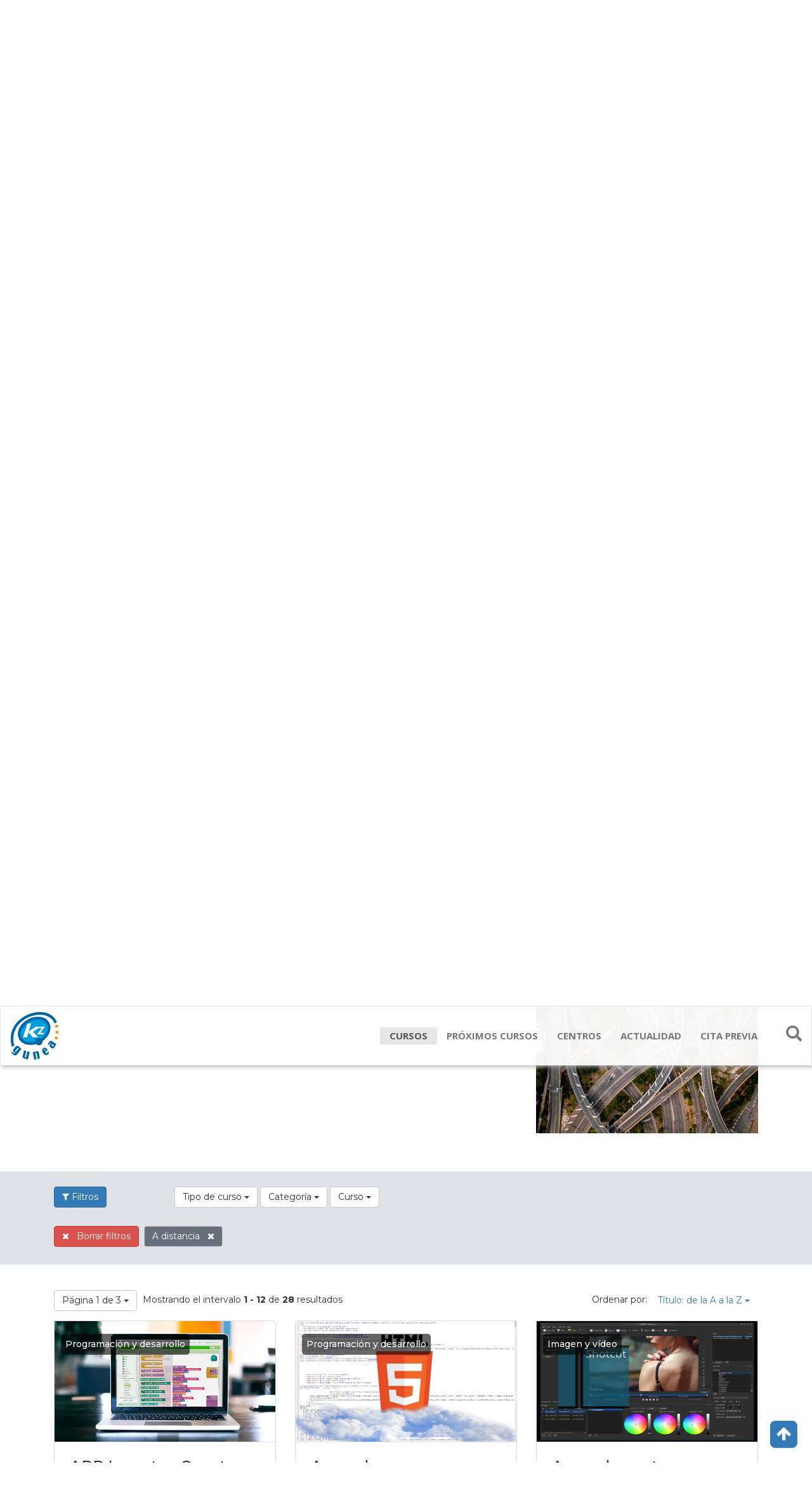

--- FILE ---
content_type: text/html;charset=UTF-8
request_url: https://www.kzgunea.eus/es/cursos/-/1/orden/-1/tipo/4
body_size: 93935
content:
<!DOCTYPE html> <html class="aui ltr" dir="ltr" lang="es-ES"> <head> <!-- Google Tag Manager --> <script>(function(b,m,h,a,g){b[a]=b[a]||[];b[a].push({"gtm.start":new Date().getTime(),event:"gtm.js"});var k=m.getElementsByTagName(h)[0],e=m.createElement(h),c=a!="dataLayer"?"&l="+a:"";e.async=true;e.src="https://www.googletagmanager.com/gtm.js?id="+g+c;k.parentNode.insertBefore(e,k)})(window,document,"script","dataLayer","GTM-WD56BSS");</script> <!-- End Google Tag Manager --> <link href="https://fonts.googleapis.com/css?family=Montserrat:100,100i,200,200i,300,300i,400,400i,500,500i,600,600i,700,700i,800,800i,900,900i" rel="stylesheet"> <link href="https://fonts.googleapis.com/css?family=Open+Sans:300,300i,400,400i,600,600i,700,700i,800,800i" rel="stylesheet"> <meta http-equiv="X-UA-Compatible" content="IE=Edge" /> <meta content="initial-scale=1.0, width=device-width" name="viewport" /> <title>Cursos - KZgunea</title> <meta content="text/html; charset=UTF-8" http-equiv="content-type" /> <link href="https://www.kzgunea.eus/z01t-theme/images/kzgunea.ico" rel="Shortcut Icon" /> <link href="https&#x3a;&#x2f;&#x2f;www&#x2e;kzgunea&#x2e;eus&#x2f;es&#x2f;cursos&#x2f;-&#x2f;1&#x2f;orden&#x2f;-1&#x2f;tipo&#x2f;4" rel="canonical" /> <link href="https&#x3a;&#x2f;&#x2f;www&#x2e;kzgunea&#x2e;eus&#x2f;es&#x2f;cursos&#x2f;-&#x2f;1&#x2f;orden&#x2f;-1&#x2f;tipo&#x2f;4" hreflang="x-default" rel="alternate" /> <link href="https&#x3a;&#x2f;&#x2f;www&#x2e;kzgunea&#x2e;eus&#x2f;es&#x2f;cursos&#x2f;-&#x2f;1&#x2f;orden&#x2f;-1&#x2f;tipo&#x2f;4" hreflang="es-ES" rel="alternate" /> <link href="https&#x3a;&#x2f;&#x2f;www&#x2e;kzgunea&#x2e;eus&#x2f;eu&#x2f;ikastaroak&#x2f;-&#x2f;1&#x2f;orden&#x2f;-1&#x2f;tipo&#x2f;4" hreflang="eu-ES" rel="alternate" /> <link class="lfr-css-file" href="https&#x3a;&#x2f;&#x2f;www&#x2e;kzgunea&#x2e;eus&#x2f;z01t-theme&#x2f;css&#x2f;aui&#x2e;css&#x3f;browserId&#x3d;other&#x26;themeId&#x3d;z01t_WAR_z01ttheme&#x26;minifierType&#x3d;css&#x26;languageId&#x3d;es_ES&#x26;b&#x3d;6210&#x26;t&#x3d;1748982170000" rel="stylesheet" type="text/css" /> <link href="&#x2f;html&#x2f;css&#x2f;main&#x2e;css&#x3f;browserId&#x3d;other&#x26;themeId&#x3d;z01t_WAR_z01ttheme&#x26;minifierType&#x3d;css&#x26;languageId&#x3d;es_ES&#x26;b&#x3d;6210&#x26;t&#x3d;1441787690000" rel="stylesheet" type="text/css" /> <link href="https://www.kzgunea.eus/z01p-portlet/css/test.css?browserId=other&amp;themeId=z01t_WAR_z01ttheme&amp;minifierType=css&amp;languageId=es_ES&amp;b=6210&amp;t=1764190027000" rel="stylesheet" type="text/css" /> <link href="https://www.kzgunea.eus/notifications-portlet/notifications/css/main.css?browserId=other&amp;themeId=z01t_WAR_z01ttheme&amp;minifierType=css&amp;languageId=es_ES&amp;b=6210&amp;t=1764190109000" rel="stylesheet" type="text/css" /> <script type="text/javascript">var Liferay={Browser:{acceptsGzip:function(){return true},getMajorVersion:function(){return 131},getRevision:function(){return"537.36"},getVersion:function(){return"131.0"},isAir:function(){return false},isChrome:function(){return true},isFirefox:function(){return false},isGecko:function(){return true},isIe:function(){return false},isIphone:function(){return false},isLinux:function(){return false},isMac:function(){return true},isMobile:function(){return false},isMozilla:function(){return false},isOpera:function(){return false},isRtf:function(){return true},isSafari:function(){return true},isSun:function(){return false},isWap:function(){return false},isWapXhtml:function(){return false},isWebKit:function(){return true},isWindows:function(){return false},isWml:function(){return false}},Data:{NAV_SELECTOR:"#navigation",isCustomizationView:function(){return false},notices:[null]},ThemeDisplay:{getLayoutId:function(){return"5"},getLayoutURL:function(){return"https://www.kzgunea.eus/es/cursos"},getParentLayoutId:function(){return"0"},isPrivateLayout:function(){return"false"},isVirtualLayout:function(){return false},getBCP47LanguageId:function(){return"es-ES"},getCDNBaseURL:function(){return"https://www.kzgunea.eus"},getCDNDynamicResourcesHost:function(){return""},getCDNHost:function(){return""},getCompanyId:function(){return"20154"},getCompanyGroupId:function(){return"20194"},getDefaultLanguageId:function(){return"es_ES"},getDoAsUserIdEncoded:function(){return""},getLanguageId:function(){return"es_ES"},getParentGroupId:function(){return"20181"},getPathContext:function(){return""},getPathImage:function(){return"/image"},getPathJavaScript:function(){return"/html/js"},getPathMain:function(){return"/es/c"},getPathThemeImages:function(){return"https://www.kzgunea.eus/z01t-theme/images"},getPathThemeRoot:function(){return"/z01t-theme"},getPlid:function(){return"37438"},getPortalURL:function(){return"https://www.kzgunea.eus"},getPortletSetupShowBordersDefault:function(){return false},getScopeGroupId:function(){return"20181"},getScopeGroupIdOrLiveGroupId:function(){return"20181"},getSessionId:function(){return""},getSiteGroupId:function(){return"20181"},getURLControlPanel:function(){return"/es/group/control_panel?refererPlid=37438"},getURLHome:function(){return"https\x3a\x2f\x2fwww\x2ekzgunea\x2eeus\x2fweb\x2fguest\x2finicio"},getUserId:function(){return"20158"},getUserName:function(){return""},isAddSessionIdToURL:function(){return false},isFreeformLayout:function(){return false},isImpersonated:function(){return false},isSignedIn:function(){return false},isStateExclusive:function(){return false},isStateMaximized:function(){return false},isStatePopUp:function(){return false}},PropsValues:{NTLM_AUTH_ENABLED:false}};var themeDisplay=Liferay.ThemeDisplay;Liferay.AUI={getAvailableLangPath:function(){return"available_languages.jsp?browserId=other&themeId=z01t_WAR_z01ttheme&colorSchemeId=01&minifierType=js&languageId=es_ES&b=6210&t=1764190041000"},getCombine:function(){return true},getComboPath:function(){return"/combo/?browserId=other&minifierType=&languageId=es_ES&b=6210&t=1764190041000&"},getFilter:function(){return"min"},getJavaScriptRootPath:function(){return"/html/js"},getLangPath:function(){return"aui_lang.jsp?browserId=other&themeId=z01t_WAR_z01ttheme&colorSchemeId=01&minifierType=js&languageId=es_ES&b=6210&t=1764190041000"},getStaticResourceURLParams:function(){return"?browserId=other&minifierType=&languageId=es_ES&b=6210&t=1764190041000"}};Liferay.authToken="RmolyEjT";Liferay.currentURL="\x2fes\x2fcursos\x2f-\x2f1\x2forden\x2f-1\x2ftipo\x2f4";Liferay.currentURLEncoded="\x252Fes\x252Fcursos\x252F-\x252F1\x252Forden\x252F-1\x252Ftipo\x252F4";</script> <script src="/html/js/barebone.jsp?browserId=other&amp;themeId=z01t_WAR_z01ttheme&amp;colorSchemeId=01&amp;minifierType=js&amp;minifierBundleId=javascript.barebone.files&amp;languageId=es_ES&amp;b=6210&amp;t=1764190041000" type="text/javascript"></script> <script type="text/javascript"></script> <link class="lfr-css-file" href="https&#x3a;&#x2f;&#x2f;www&#x2e;kzgunea&#x2e;eus&#x2f;z01t-theme&#x2f;css&#x2f;main&#x2e;css&#x3f;browserId&#x3d;other&#x26;themeId&#x3d;z01t_WAR_z01ttheme&#x26;minifierType&#x3d;css&#x26;languageId&#x3d;es_ES&#x26;b&#x3d;6210&#x26;t&#x3d;1748982170000" rel="stylesheet" type="text/css" /> <style type="text/css"></style> <link rel="shortcut icon" href="/z01t-theme/images/kzgunea.ico" type="image/x-icon"> <link rel="icon" href="/z01t-theme/images/kzgunea.ico" type="image/x-icon" /> <script src="/z01t-theme/javascript/jquery-1.12.4.min.js" type="text/javascript"></script> <script type="text/javascript">var jq=jQuery.noConflict();</script> <script src="/z01t-theme/javascript/jquery-ui-1.12.1.custom.min.js" type="text/javascript"></script> <script src="/z01t-theme/javascript/jquery.easing.js" type="text/javascript"></script> <script src="/z01t-theme/javascript/jquery.ui.datepicker-es.js" type="text/javascript"></script> <script src="/z01t-theme/javascript/jquery.ui.datepicker-eu.js" type="text/javascript"></script> <script src="/z01t-theme/javascript/jquery.smartWizard-4.js" type="text/javascript"></script> <script type="text/javascript">var literalLightbox="Imagen %1 de %2";</script> <script src="/z01t-theme/javascript/lightbox.js" type="text/javascript"></script> <script src="/z01t-theme/javascript/javascript.js" type="text/javascript"></script> <script src="/z01t-theme/javascript/chart.js" type="text/javascript"></script> <script type="text/javascript">function prepararBusqueda(){var b="https://www.kzgunea.eus/es/busqueda/-/4/buscar/keywordsValue";var a=jQuery("#navbar-buscador input").val();if(a!=null&&a!=""){b=b.replace("keywordsValue",a);window.location.href=b;return false}else{return false}};</script> <meta name="google-site-verification" content="7dMg_4j3Z5T_jfjl_PQa9z9Icu8_GFsxfUTni1EVntA" /> </head> <body class=" yui3-skin-sam controls-visible guest-site signed-out public-page site dockbar-split cursos"> <!-- Google Tag Manager (noscript) --> <noscript><iframe src="https://www.googletagmanager.com/ns.html?id=GTM-WD56BSS" height="0" width="0" style="display:none;visibility:hidden"></iframe></noscript> <!-- End Google Tag Manager (noscript) --> <a href="#main-content" id="skip-to-content">Saltar al contenido</a> <!--Boton con flecha para subir arriba --> <a class="ir-arriba" href="javascript:void(0)" title="Volver arriba" aria-label="Volver arriba"> <span class="fa-stack"> <i class="fa fa-square fa-stack-2x"></i> <i class="fa fa-arrow-up fa-stack-1x fa-inverse"></i> </span> </a> <!-- Menu --> <!-- Menu superior --> <nav id="nav-superior" class="navbar navbar-inverse"> <div class="container-fluid"> <div id= "header-superior-izq" class="navbar-header navbar-left pull-left"> <ul id="acercaToDropdown" class="nav navbar-nav navbar-left hidden-xs hidden-sm"> <li class="" id="layout_4" role="presentation"> <a class="" aria-labelledby="layout_4" href="https&#x3a;&#x2f;&#x2f;www&#x2e;kzgunea&#x2e;eus&#x2f;es&#x2f;inicio" > Inicio </a> </li> <li class="" id="layout_10" role="presentation"> <a class="" aria-labelledby="layout_10" href="https&#x3a;&#x2f;&#x2f;www&#x2e;kzgunea&#x2e;eus&#x2f;es&#x2f;acerca-de-kzgunea" > Acerca de KZgunea </a> </li> <li class="" id="layout_11" role="presentation"> <a class="" aria-labelledby="layout_11" href="https&#x3a;&#x2f;&#x2f;www&#x2e;kzgunea&#x2e;eus&#x2f;es&#x2f;servicios" > Servicios </a> </li> <li class="" id="layout_48" role="presentation"> <a class="menu-superior-destacado" aria-labelledby="layout_48" href="https&#x3a;&#x2f;&#x2f;www&#x2e;kzgunea&#x2e;eus&#x2f;es&#x2f;haz-clic-cambia-chip" > Haz clic y cambia el chip </a> </li> </ul> </div> <div id= "header-superior-dch" class="navbar-header navbar-right pull-right"> <a href="#" id="enlaceCuenta" class="dropdown-nav-link dropdown-toggle visible-xs visible-sm" data-toggle="dropdown" role="button" aria-haspopup="true" aria-expanded="false"> <span class="glyphicon glyphicon-user" aria-hidden="true"></span> Mi cuenta <span class="caret"></span> </a> <ul id="miCuentaToDropdown" class="dropdown-menu"> <li><a href="/es/area-personal">Iniciar sesión</a></li> <li><a href="/es/registro">Registrarse</a></li> <li class="divider"></li> <li class="dropdown-header">Accesos</li> <li><a href="https://e-forma.kzgunea.eus/?lang=es" target="_blank">Plataforma de aprendizaje</a></li> <li><a href="https://login.microsoftonline.com" target="_blank">Correo KZgunea</a></li> <li><a href="/es/preguntas-frecuentes">Preguntas frecuentes</a></li> </ul> <ul id="nav-superior-idioma" class="list-inline"> <li class="idiomaActual"><a href="https://www.kzgunea.eus/es/cursos?p_p_id=82&p_p_lifecycle=1&p_p_state=normal&p_p_mode=view&_82_struts_action=%2Flanguage%2Fview&_82_redirect=%2Fes%2Fcursos%2F-%2F1%2Forden%2F-1%2Ftipo%2F4&_82_languageId=es_ES">ES</a></li> <li class=""><a href="https://www.kzgunea.eus/es/cursos?p_p_id=82&p_p_lifecycle=1&p_p_state=normal&p_p_mode=view&_82_struts_action=%2Flanguage%2Fview&_82_redirect=%2Fes%2Fcursos%2F-%2F1%2Forden%2F-1%2Ftipo%2F4&_82_languageId=eu_ES">EU</a></li> </ul> </div> </div> </nav> <!-- Fin Menu superior --> <!-- Menu principal --> <nav id="nav-principal" class="navbar navbar-default" data-spy="affix" data-offset-top="50"> <div class="container-fluid"> <div class="navbar-header"> <button type="button" class="visible-xs visible-sm navbar-toggle collapsed" data-toggle="collapse" data-target="#navbar-principal" aria-expanded="false" aria-controls="navbar-principal"> <span class="sr-only">Desplegar navegaci�n</span> <span class="icon-bar"></span> <span class="icon-bar"></span> <span class="icon-bar"></span> </button> <a class="navbar-brand" href="/es/inicio"> <img class="hidden-xs hidden-sm " src="/z01t-theme/images/logoKZ.png" alt="Logo de KZgunea"> <img class="visible-xs visible-sm" src="/z01t-theme/images/logoKZ_xs.png" alt="Logo de KZgunea adaptado a dispositivos móviles"> </a> </div> <div id="navbar-principal" class="navbar-collapse collapse"> <ul id="lupa" class="nav navbar-nav navbar-right hidden-xs hidden-sm"> <li> <a class="collapsed" data-toggle="collapse" href="#navbar-buscador" role="button" aria-expanded="false" aria-controls="navbar-buscador"> <span class="glyphicon glyphicon-search" aria-hidden="true"></span> <span class="sr-only">Buscar</span> </a> </li> </ul> <ul class="nav navbar-nav navbar-right"> <li class=" visible-xs visible-sm" id="layout_4-xs" role="presentation"> <a class="" aria-labelledby="layout_4" href="https&#x3a;&#x2f;&#x2f;www&#x2e;kzgunea&#x2e;eus&#x2f;es&#x2f;inicio" > Inicio </a> </li> <li class=" visible-xs visible-sm" id="layout_10-xs" role="presentation"> <a class="" aria-labelledby="layout_10" href="https&#x3a;&#x2f;&#x2f;www&#x2e;kzgunea&#x2e;eus&#x2f;es&#x2f;acerca-de-kzgunea" > Acerca de KZgunea </a> </li> <li class=" visible-xs visible-sm" id="layout_11-xs" role="presentation"> <a class="" aria-labelledby="layout_11" href="https&#x3a;&#x2f;&#x2f;www&#x2e;kzgunea&#x2e;eus&#x2f;es&#x2f;servicios" > Servicios </a> </li> <li class=" visible-xs visible-sm" id="layout_48-xs" role="presentation"> <a class="menu-superior-destacado" aria-labelledby="layout_48" href="https&#x3a;&#x2f;&#x2f;www&#x2e;kzgunea&#x2e;eus&#x2f;es&#x2f;haz-clic-cambia-chip" > Haz clic y cambia el chip </a> </li> <li class="visible-xs visible-sm"><hr></li> <li class="active" id="layout_5" role="presentation"> <a aria-labelledby="layout_5" href="https&#x3a;&#x2f;&#x2f;www&#x2e;kzgunea&#x2e;eus&#x2f;es&#x2f;cursos" > Cursos </a> </li> <li class="" id="layout_7" role="presentation"> <a aria-labelledby="layout_7" href="https&#x3a;&#x2f;&#x2f;www&#x2e;kzgunea&#x2e;eus&#x2f;es&#x2f;proximos-cursos" > Próximos cursos </a> </li> <li class="" id="layout_8" role="presentation"> <a aria-labelledby="layout_8" href="https&#x3a;&#x2f;&#x2f;www&#x2e;kzgunea&#x2e;eus&#x2f;es&#x2f;centros" > Centros </a> </li> <li class="" id="layout_2" role="presentation"> <a aria-labelledby="layout_2" href="https&#x3a;&#x2f;&#x2f;www&#x2e;kzgunea&#x2e;eus&#x2f;es&#x2f;actualidad" > Actualidad </a> </li> <li class="" id="layout_44" role="presentation"> <a aria-labelledby="layout_44" href="https&#x3a;&#x2f;&#x2f;www&#x2e;kzgunea&#x2e;eus&#x2f;es&#x2f;cita-previa" > Cita previa </a> </li> </ul> <form class="navbar-form navbar-input-group collapse" id="navbar-buscador" role="search" onsubmit="prepararBusqueda();return false;"> <div class="input-group"> <input type="text" class="form-control" placeholder="Escribe el texto a buscar..." name="srch-term" id="srch-term" aria-label="Texto a buscar">
						<div class="input-group-btn">
							<button class="btn btn-default" type="submit" aria-label="Buscar"><span class="glyphicon glyphicon-search" aria-hidden="true"></span></button>
						</div>
					</div>
				</form>
			</div>
		</div>
	</nav>
	<!-- Fin Menu principal -->
	<!-- Fin Menu -->
	
	
	<div class="container-fluid cursos" id="wrapper" >
		<div id="content">
							







































































































<div class="columns-default" id="main-content" role="main">
    <div class="portlet-layout row">
        <div class="portlet-column portlet-column-only col-xs-12 padding-right-0 padding-left-0" id="column-1">
            <div class="portlet-dropzone portlet-column-content portlet-column-content-only" id="layout-column_column-1">



























































	

	<div class="portlet-boundary portlet-boundary_kzguneaformacion_WAR_z01pportlet_  portlet-static portlet-static-end portlet-borderless  " id="p_p_id_kzguneaformacion_WAR_z01pportlet_" >
		<span id="p_kzguneaformacion_WAR_z01pportlet"></span>



	
	
	

		

			
				
					


























































	
	
	
	
	

		

		
			
			

				

				<div class="portlet-borderless-container" >
					

					


	<div class="portlet-body">



	
		
			
			
				
					



















































































































































































	

				

				
					
					
						


	

		




















































































































































































































<div id="banner-cursos" class="banner-buscador bg-translucido">
	<div class="container">
		<div class="bannerInfo">
			<div id="principal" class="row">
				<div class="col-xs-11 col-xs-offset-1 col-md-7 col-md-offset-5 text-left">
					<h1>Catálogo de cursos</h1>
					<p>Te ofrecemos un amplio catálogo de cursos, busca el que más te interese o si lo prefieres realiza un test y te mostraremos los cursos que mejor se adaptan a tus necesidades tecnológicas.</p>
					<!-- La clase ancla tiene un evento click en javascript.js que es el encargado de realizar el salto -->
					<a class="ancla btn btn-primary btn-lg" href="#cursos-listado" role="button">
						<i class="fa fa-search" aria-hidden="true"></i>
						Busca tu curso
					</a>
					
					<a class="btn btn-default btn-lg" href="https://www.kzgunea.eus/es/test-autodiagnostico?p_p_id=kzguneatestautodiagnostico_WAR_z01pportlet&p_p_lifecycle=0&p_p_col_id=column-1&p_p_col_count=1&_kzguneatestautodiagnostico_WAR_z01pportlet_view=" role="button">
						<i class="fa fa-check-square-o" aria-hidden="true"></i>
						Realiza el test
					</a>
				</div>
			</div>
			
			<div class="row row-md-eq-height tipos-curso">
				<div class="col-md-6 caja-tipo">
					<div class="row tipo">
						<div class="col-md-3">
							<span class="fa-stack fa-3x icono-presencial">
								<i class="fa fa-circle fa-stack-2x"></i>
								<i class="fa fa-university fa-stack-1x"></i>
							</span>
						</div>
						<div class="col-md-9 text-md-left">
							<h2>Presencial</h2>
							<p>Cursos impartidos en tu centro, de distintas categorías que se adaptan a tu nivel tecnológico. No importa cuál es tu nivel, avanza en el conocimiento de las TICs por los itinerarios marcados. </p>
							<a href="javascript:void(0);" onclick="linksFiltro(1)" title="Pulsa aquí para ver los cursos presenciales">Ver cursos presenciales</a>
						</div>
					</div>
				</div>
				
				<div class="col-md-6 caja-tipo">
					<div class="row tipo">
						<div class="col-md-3">
							<span class="fa-stack fa-3x icono-charla">
								<i class="fa fa-circle fa-stack-2x"></i>
								<i class="fa fa-commenting-o fa-stack-1x"></i>
							</span>
						</div>
						<div class="col-md-9 text-md-left">
							<h2>Charla</h2>
							<p>Sesiones informativas de dos horas de duración sobre distintas categorías en relación con las nuevas tecnologías, programadas en los centros de KZgunea o en salas cercanas. </p>
							<a href="javascript:void(0);" onclick="linksFiltro(5)" title="Pulsa aquí para ver las charlas">Ver charlas</a>
						</div>
					</div>
				</div>
				
				
<!-- 				<div class="col-md-6 caja-tipo"> -->
<!-- 					<div class="row tipo"> -->
<!-- 						<div class="col-md-3"> -->
<!-- 							<span class="fa-stack fa-3x icono-videotutorial"> -->
<!-- 								<i class="fa fa-circle fa-stack-2x"></i> -->
<!-- 								<i class="fa fa-youtube-play fa-stack-1x"></i> -->
<!-- 							</span> -->
<!-- 						</div> -->
<!-- 						<div class="col-md-9 text-md-left"> -->


							



							

<!-- 						</div> -->
<!-- 					</div> -->
<!-- 				</div> -->
			</div>
			
			<div class="row row-md-eq-height margin-top-0 tipos-curso">
				<div class="col-md-6 caja-tipo">
					<div class="row tipo">
						<div class="col-md-3">
							<span class="fa-stack fa-3x icono-distancia">
								<i class="fa fa-circle fa-stack-2x"></i>
								<i class="fa fa-globe fa-stack-1x"></i>
							</span>
						</div>
						<div class="col-md-9 text-md-left">
							<h2>A distancia</h2>
							<p>Cursos para realizar a distancia y a tu ritmo, con el apoyo online de nuestro personal educador. Para personas usuarias que ya conocen el uso de Internet y desean avanzar en el conocimiento de las TICs. </p>
							<a href="javascript:void(0);" onclick="linksFiltro(4)" title="Pulsa aquí para ver los cursos a distancia">Ver cursos a distancia</a>
						</div>
					</div>
				</div>
				
				<div class="col-md-6 caja-tipo">
					<div class="row tipo">
						<div class="col-md-3">
							<span class="fa-stack fa-3x icono-videoconferencia">
								<i class="fa fa-circle fa-stack-2x"></i>
								<i class="fa fa-video-camera fa-stack-1x"></i>
							</span>
						</div>
						<div class="col-md-9 text-md-left">
							<h2>Videoconferencia</h2>
							<p>Cursos a través de videoconferencia para grupos de personas reducidos, impartidos por nuestro personal educador. Orientado a aquellas personas que desde la comodidad de su casa quieren avanzar en sus conocimientos tecnológicos.</p>
							<a href="javascript:void(0);" onclick="linksFiltro(9)" title="Pulsa aquí para ver los cursos por videoconferencia">Ver cursos por videoconferencia</a>
						</div>
					</div>
				</div>
			</div>
			
		</div>
	</div>
</div>

<section>
	






























































	

	

	<div class="container" id="oferta-itinerario">
<div class="row">
<div class="col-sm-6">
<h1>¿Qué te ofrecemos?</h1>

<p class="margin-bottom-40">En KZgunea tenemos una amplia selección de cursos que se adaptan a tus necesidades e intereses. Divididos por categorías, modalidades y dispositivo al que van orientados, contamos con un catálogo de más de 100 cursos que abarcan desde la seguridad y búsqueda de empleo hasta las redes sociales y las herramientas ofimáticas.</p>

<p>Una vez hayas decidido qué categoría te interesa, accede a la oferta formativa y descubre todos los cursos que KZgunea te ofrece.</p>

<div class="list-group"><a class="list-group-item" href="/documents/20181/32673/Oferta+formativa/64093d40-b8b3-409f-fcea-54e60d658301" target="_blank"><i aria-hidden="true" class="fa fa fa-download">&nbsp;</i> Oferta formativa </a></div>
</div>

<div class="col-sm-4 col-sm-offset-2 hidden-xs"><img alt="Red de carreteras" class="img-responsive" src="/documents/20181/32659/Imagen+Itinerario-oferta/43c4f6ba-6194-abac-b58b-8979f3d59b57?t=1573721687041" /></div> </div> </div> </section> <section> <div id="cursos-listado" class="pag-listado"> <form action="https://www.kzgunea.eus/es/cursos?p_p_id=kzguneaformacion_WAR_z01pportlet&p_p_lifecycle=0&p_p_state=normal&p_p_mode=view&p_p_col_id=column-1&p_p_col_count=1&_kzguneaformacion_WAR_z01pportlet_idTipoOrden=-1&_kzguneaformacion_WAR_z01pportlet_view=viewCursoListado" method="post" class="select-centre" name="_kzguneaformacion_WAR_z01pportlet_cursosSearchForm" id="cursos-search"> <input type="hidden" name="_kzguneaformacion_WAR_z01pportlet_searchAction" value="search">
		<input type="hidden" name="_kzguneaformacion_WAR_z01pportlet_showFiltro" value="none">
		<input type="hidden" id="scrollPosInputCursos" name="_kzguneaformacion_WAR_z01pportlet_scrollPosition" value="">
		
		
		<div id="grupo-filtros">
			<div class="container">
				<div class="row" id="filtros">
					
					<div class="col-sm-3 col-md-2">
						<div class="btn-group" id="btn_filtros">
							<button class="btn btn-primary" id="filtrosButton">
								<i class="fa fa-filter" aria-hidden="true"></i>
								Filtros
							</button>
						</div>
					</div>

					<div class="col-sm-9 col-md-10">
						<div id="filtros-rapidos" style="display: inline;">
							<div class="btn-group">
								<button type="button" class="btn btn-default dropdown-toggle" id="buttonTipoCurso" data-toggle="dropdown" aria-haspopup="true" aria-expanded="false">
									Tipo de curso <span class="caret"></span>
								</button>
								<ul class="dropdown-menu">
									
										<li data-value="tipoCurso">
											<a href="javascript:void(0)" data-value="4" data-tipo="TipoCurso" class="">
												<label for="idTipoCurso4" class="custom-control custom-checkbox ">A distancia
													<input type="checkbox" name="_kzguneaformacion_WAR_z01pportlet_idTipoCurso" id="idTipoCurso4" checked value="4" class=""/> <div class="custom-mark"></div> </label> </a> </li> <li data-value="tipoCurso"> <a href="javascript:void(0)" data-value="5" data-tipo="TipoCurso" class=""> <label for="idTipoCurso5" class="custom-control custom-checkbox ">Charla <input type="checkbox" name="_kzguneaformacion_WAR_z01pportlet_idTipoCurso" id="idTipoCurso5"  value="5" class=""/> <div class="custom-mark"></div> </label> </a> </li> <li data-value="tipoCurso"> <a href="javascript:void(0)" data-value="1" data-tipo="TipoCurso" class=""> <label for="idTipoCurso1" class="custom-control custom-checkbox ">Presencial <input type="checkbox" name="_kzguneaformacion_WAR_z01pportlet_idTipoCurso" id="idTipoCurso1"  value="1" class=""/> <div class="custom-mark"></div> </label> </a> </li> <li data-value="tipoCurso"> <a href="javascript:void(0)" data-value="9" data-tipo="TipoCurso" class=""> <label for="idTipoCurso9" class="custom-control custom-checkbox ">Videoconferencia <input type="checkbox" name="_kzguneaformacion_WAR_z01pportlet_idTipoCurso" id="idTipoCurso9"  value="9" class=""/> <div class="custom-mark"></div> </label> </a> </li> </ul> </div> <div class="btn-group"> <button type="button" class="btn btn-default dropdown-toggle" id="buttonCategoria" data-toggle="dropdown" aria-haspopup="true" aria-expanded="false"> Categoría <span class="caret"></span> </button> <ul class="categoriasChecks dropdown-menu"> <li data-value="categoria"> <a href="javascript:void(0)" data-value="46" data-tipo="Categoria" class=""> <label for="idCategoria46" class="custom-control custom-checkbox ">Búsqueda de empleo <input type="checkbox" name="_kzguneaformacion_WAR_z01pportlet_idCategoria" id="idCategoria46"  value="46" data-nivel="0"  class="">
													<div class="custom-mark"></div>
												</label>
											</a>
										</li>
									
										<li data-value="categoria">
											<a href="javascript:void(0)" data-value="45" data-tipo="Categoria" class="">
												<label for="idCategoria45" class="custom-control custom-checkbox ">Comunicación
													<input type="checkbox" name="_kzguneaformacion_WAR_z01pportlet_idCategoria" id="idCategoria45"  value="45" data-nivel="0"  class="">
													<div class="custom-mark"></div>
												</label>
											</a>
										</li>
									
										<li data-value="categoria">
											<a href="javascript:void(0)" data-value="48" data-tipo="Categoria" class="">
												<label for="idCategoria48" class="custom-control custom-checkbox ">Cursos de acompañamiento
													<input type="checkbox" name="_kzguneaformacion_WAR_z01pportlet_idCategoria" id="idCategoria48"  value="48" data-nivel="0"  class="">
													<div class="custom-mark"></div>
												</label>
											</a>
										</li>
									
										<li data-value="categoria">
											<a href="javascript:void(0)" data-value="14" data-tipo="Categoria" class="">
												<label for="idCategoria14" class="custom-control custom-checkbox ">Formación básica
													<input type="checkbox" name="_kzguneaformacion_WAR_z01pportlet_idCategoria" id="idCategoria14"  value="14" data-nivel="0"  class="">
													<div class="custom-mark"></div>
												</label>
											</a>
										</li>
									
										<li data-value="categoria">
											<a href="javascript:void(0)" data-value="15" data-tipo="Categoria" class="">
												<label for="idCategoria15" class="custom-control custom-checkbox ">Imagen y vídeo
													<input type="checkbox" name="_kzguneaformacion_WAR_z01pportlet_idCategoria" id="idCategoria15"  value="15" data-nivel="0"  class="">
													<div class="custom-mark"></div>
												</label>
											</a>
										</li>
									
										<li data-value="categoria">
											<a href="javascript:void(0)" data-value="44" data-tipo="Categoria" class="">
												<label for="idCategoria44" class="custom-control custom-checkbox ">Ocio y entretenimiento
													<input type="checkbox" name="_kzguneaformacion_WAR_z01pportlet_idCategoria" id="idCategoria44"  value="44" data-nivel="0"  class="">
													<div class="custom-mark"></div>
												</label>
											</a>
										</li>
									
										<li data-value="categoria">
											<a href="javascript:void(0)" data-value="18" data-tipo="Categoria" class="">
												<label for="idCategoria18" class="custom-control custom-checkbox ">Ofimática
													<input type="checkbox" name="_kzguneaformacion_WAR_z01pportlet_idCategoria" id="idCategoria18"  value="18" data-nivel="0"  class="">
													<div class="custom-mark"></div>
												</label>
											</a>
										</li>
									
										<li data-value="categoria">
											<a href="javascript:void(0)" data-value="43" data-tipo="Categoria" class="">
												<label for="idCategoria43" class="custom-control custom-checkbox ">Productividad
													<input type="checkbox" name="_kzguneaformacion_WAR_z01pportlet_idCategoria" id="idCategoria43"  value="43" data-nivel="0"  class="">
													<div class="custom-mark"></div>
												</label>
											</a>
										</li>
									
										<li data-value="categoria">
											<a href="javascript:void(0)" data-value="36" data-tipo="Categoria" class="">
												<label for="idCategoria36" class="custom-control custom-checkbox ">Programación y desarrollo
													<input type="checkbox" name="_kzguneaformacion_WAR_z01pportlet_idCategoria" id="idCategoria36"  value="36" data-nivel="0"  class="">
													<div class="custom-mark"></div>
												</label>
											</a>
										</li>
									
										<li data-value="categoria">
											<a href="javascript:void(0)" data-value="16" data-tipo="Categoria" class="">
												<label for="idCategoria16" class="custom-control custom-checkbox ">Redes sociales
													<input type="checkbox" name="_kzguneaformacion_WAR_z01pportlet_idCategoria" id="idCategoria16"  value="16" data-nivel="0"  class="">
													<div class="custom-mark"></div>
												</label>
											</a>
										</li>
									
										<li data-value="categoria">
											<a href="javascript:void(0)" data-value="47" data-tipo="Categoria" class="">
												<label for="idCategoria47" class="custom-control custom-checkbox ">Seguridad
													<input type="checkbox" name="_kzguneaformacion_WAR_z01pportlet_idCategoria" id="idCategoria47"  value="47" data-nivel="0"  class="">
													<div class="custom-mark"></div>
												</label>
											</a>
										</li>
									
										<li data-value="categoria">
											<a href="javascript:void(0)" data-value="11" data-tipo="Categoria" class="disabled">
												<label for="idCategoria11" class="custom-control custom-checkbox disabled">e-Administración
													<input type="checkbox" name="_kzguneaformacion_WAR_z01pportlet_idCategoria" id="idCategoria11"  value="11" data-nivel="0"  class="disabled">
													<div class="custom-mark"></div>
												</label>
											</a>
										</li>
									
								</ul>
							</div>
											
							<div class="btn-group filtro_select">
								<select id="idCurso" name="_kzguneaformacion_WAR_z01pportlet_idCurso" class="selectpicker" data-window-padding="[150, 0, 0, 0]" data-live-search="true" data-live-search-normalize="true" data-live-search-placeholder="Introduce el nombre del curso" title="Curso" onChange="reloadCursoCombo()" data-width="fit">
									
												<optgroup label="A distancia">
									
										<option value="230" >
											APP Inventor. Crea tus APPs
										</option>
									
										<option value="274" >
											Aprende a programar en HTML
										</option>
									
										<option value="265" >
											Aprende a retocar vídeos con ShotCut
										</option>
									
										<option value="119" >
											Búsqueda de trabajo en Internet
										</option>
									
										<option value="321" >
											Canva. Crea tus propios diseños
										</option>
									
										<option value="257" >
											Ciberseguridad. Riesgos, vulnerabilidades y amenazas
										</option>
									
										<option value="202" >
											Compras y ventas seguras por Internet
										</option>
									
										<option value="247" >
											Crea tus campañas de e-mail marketing
										</option>
									
										<option value="312" >
											Desarrolla tu potencial mediante las competencias digitales
										</option>
									
										<option value="126" >
											Dropbox. Guarda tus archivos en la nube
										</option>
									
										<option value="269" >
											Herramientas para la comunicación no presencial
										</option>
									
										<option value="310" >
											Impulsa tu carrera laboral mediante las competencias digitales
										</option>
									
										<option value="233" >
											Iniciación al marketing digital
										</option>
									
										<option value="305" >
											Iniciación al mundo del streaming
										</option>
									
										<option value="174" >
											Instagram. Captura y comparte tus mejores momentos
										</option>
									
										<option value="272" >
											LibreOffice Base. Iniciación a las bases de datos
										</option>
									
										<option value="234" >
											Looker Studio. Analiza tus datos
										</option>
									
										<option value="123" >
											Maneja las aplicaciones Google como un profesional
										</option>
									
										<option value="148" >
											Marca personal y LinkedIn
										</option>
									
										<option value="213" >
											Ofimática avanzada. LibreOffice
										</option>
									
										<option value="120" >
											Ofimática general. LibreOffice
										</option>
									
										<option value="127" >
											Pinterest. Tu fuente de inspiración
										</option>
									
										<option value="273" >
											Pódcast. Crea tu canal de radio
										</option>
									
										<option value="121" >
											Redes sociales. Facebook, X y YouTube
										</option>
									
										<option value="122" >
											Sistema Operativo Android
										</option>
									
										<option value="175" >
											Sácale todo el provecho a tus imágenes con GIMP
										</option>
									
										<option value="231" >
											Wikiloc. Crea y comparte tus rutas al aire libre
										</option>
									
										<option value="137" >
											Wordpress. Crea tu sitio web
										</option>
									
											   </optgroup>	
																		
								</select>
							</div>
						</div>
					</div>
				</div>
				
				<div class="row" id="selecciones">
					<div class="col-xs-12">
						<div id="selectedFilters"></div>
					</div>
				</div>
				
				<div class="row" id="todosFiltros" style="display:none">
					<div class="col-md-3 col-sm-6 margin-bottom-40">
						<h4>Tipo de curso</h4>
						
							<div>
								<label for="tipoCurso4" class="custom-control custom-checkbox ">A distancia
									<input type="checkbox" name="_kzguneaformacion_WAR_z01pportlet_tipoCurso4" id="tipoCurso4" checked value="4" onChange="reloadCheckBox(this,'tipoCurso','TipoCurso')" class="">
									<div class="custom-mark"></div>
								</label>
							</div>
						
							<div>
								<label for="tipoCurso5" class="custom-control custom-checkbox ">Charla
									<input type="checkbox" name="_kzguneaformacion_WAR_z01pportlet_tipoCurso5" id="tipoCurso5"  value="5" onChange="reloadCheckBox(this,'tipoCurso','TipoCurso')" class="">
									<div class="custom-mark"></div>
								</label>
							</div>
						
							<div>
								<label for="tipoCurso1" class="custom-control custom-checkbox ">Presencial
									<input type="checkbox" name="_kzguneaformacion_WAR_z01pportlet_tipoCurso1" id="tipoCurso1"  value="1" onChange="reloadCheckBox(this,'tipoCurso','TipoCurso')" class="">
									<div class="custom-mark"></div>
								</label>
							</div>
						
							<div>
								<label for="tipoCurso9" class="custom-control custom-checkbox ">Videoconferencia
									<input type="checkbox" name="_kzguneaformacion_WAR_z01pportlet_tipoCurso9" id="tipoCurso9"  value="9" onChange="reloadCheckBox(this,'tipoCurso','TipoCurso')" class="">
									<div class="custom-mark"></div>
								</label>
							</div>
						
					</div>
					
					<div class="categoriasChecks col-md-3 col-sm-6 margin-bottom-40">
						<h4>Categoría</h4>
						
							<div>
								<label for="categoria46" class="custom-control custom-checkbox ">Búsqueda de empleo
									<input type="checkbox" name="_kzguneaformacion_WAR_z01pportlet_categoria46" id="categoria46"  value="46" data-nivel="0"  class="">
									<div class="custom-mark"></div>
								</label>
							</div>
						
							<div>
								<label for="categoria45" class="custom-control custom-checkbox ">Comunicación
									<input type="checkbox" name="_kzguneaformacion_WAR_z01pportlet_categoria45" id="categoria45"  value="45" data-nivel="0"  class="">
									<div class="custom-mark"></div>
								</label>
							</div>
						
							<div>
								<label for="categoria48" class="custom-control custom-checkbox ">Cursos de acompañamiento
									<input type="checkbox" name="_kzguneaformacion_WAR_z01pportlet_categoria48" id="categoria48"  value="48" data-nivel="0"  class="">
									<div class="custom-mark"></div>
								</label>
							</div>
						
							<div>
								<label for="categoria14" class="custom-control custom-checkbox ">Formación básica
									<input type="checkbox" name="_kzguneaformacion_WAR_z01pportlet_categoria14" id="categoria14"  value="14" data-nivel="0"  class="">
									<div class="custom-mark"></div>
								</label>
							</div>
						
							<div>
								<label for="categoria15" class="custom-control custom-checkbox ">Imagen y vídeo
									<input type="checkbox" name="_kzguneaformacion_WAR_z01pportlet_categoria15" id="categoria15"  value="15" data-nivel="0"  class="">
									<div class="custom-mark"></div>
								</label>
							</div>
						
							<div>
								<label for="categoria44" class="custom-control custom-checkbox ">Ocio y entretenimiento
									<input type="checkbox" name="_kzguneaformacion_WAR_z01pportlet_categoria44" id="categoria44"  value="44" data-nivel="0"  class="">
									<div class="custom-mark"></div>
								</label>
							</div>
						
							<div>
								<label for="categoria18" class="custom-control custom-checkbox ">Ofimática
									<input type="checkbox" name="_kzguneaformacion_WAR_z01pportlet_categoria18" id="categoria18"  value="18" data-nivel="0"  class="">
									<div class="custom-mark"></div>
								</label>
							</div>
						
							<div>
								<label for="categoria43" class="custom-control custom-checkbox ">Productividad
									<input type="checkbox" name="_kzguneaformacion_WAR_z01pportlet_categoria43" id="categoria43"  value="43" data-nivel="0"  class="">
									<div class="custom-mark"></div>
								</label>
							</div>
						
							<div>
								<label for="categoria36" class="custom-control custom-checkbox ">Programación y desarrollo
									<input type="checkbox" name="_kzguneaformacion_WAR_z01pportlet_categoria36" id="categoria36"  value="36" data-nivel="0"  class="">
									<div class="custom-mark"></div>
								</label>
							</div>
						
							<div>
								<label for="categoria16" class="custom-control custom-checkbox ">Redes sociales
									<input type="checkbox" name="_kzguneaformacion_WAR_z01pportlet_categoria16" id="categoria16"  value="16" data-nivel="0"  class="">
									<div class="custom-mark"></div>
								</label>
							</div>
						
							<div>
								<label for="categoria47" class="custom-control custom-checkbox ">Seguridad
									<input type="checkbox" name="_kzguneaformacion_WAR_z01pportlet_categoria47" id="categoria47"  value="47" data-nivel="0"  class="">
									<div class="custom-mark"></div>
								</label>
							</div>
						
							<div>
								<label for="categoria11" class="custom-control custom-checkbox disabled">e-Administración
									<input type="checkbox" name="_kzguneaformacion_WAR_z01pportlet_categoria11" id="categoria11"  value="11" data-nivel="0"  class="disabled">
									<div class="custom-mark"></div>
								</label>
							</div>
						
					</div>
					
					<div class="clearfix visible-sm-block"></div>
					
					<div class="col-md-3 col-sm-6 margin-bottom-40">
						<div class="margin-bottom-40">
							<h4>Orientado a</h4>
							<div>
								<label for="orientadoPc" class="custom-control custom-checkbox ">PC
									<input type="checkbox" name="_kzguneaformacion_WAR_z01pportlet_orientadoPc" id="orientadoPc" value="on"  onChange="reloadChange('OrientadoPc')"  >
									<div class="custom-mark"></div>
								</label>
							</div>
							<div>
								<label for="orientadoDispositivo" class="custom-control custom-checkbox ">Dispositivos móviles
									<input type="checkbox" name="_kzguneaformacion_WAR_z01pportlet_orientadoDispositivo" id="orientadoDispositivo" value="on"  onChange="reloadChange('OrientadoDispositivo')" >
									<div class="custom-mark"></div>
								</label>
							</div>
						</div>
						
						<div>
							<h4>Duración</h4>
							<div>
								<label for="duracion1a10" class="custom-control custom-checkbox ">Entre 1 y 10 horas
									<input type="checkbox" name="_kzguneaformacion_WAR_z01pportlet_duracion1a10" id="duracion1a10" value="on"  onChange="reloadChange('Duracion1a10')"  >
									<div class="custom-mark"></div>
								</label>
							</div>
							<div>
								<label for="duracion11a20" class="custom-control custom-checkbox ">Entre 11 y 20 horas
									<input type="checkbox" name="_kzguneaformacion_WAR_z01pportlet_duracion11a20" id="duracion11a20" value="on"  onChange="reloadChange('Duracion11a20')" >
									<div class="custom-mark"></div>
								</label>
							</div>
							<div>
								<label for="duracion21oMas" class="custom-control custom-checkbox ">21 horas o más
									<input type="checkbox" name="_kzguneaformacion_WAR_z01pportlet_duracion21oMas" id="duracion21oMas" value="on"  onChange="reloadChange('Duracion21oMas')" >
									<div class="custom-mark"></div>
								</label>
							</div>
						</div>
					</div>			
					
					<div class="subnivel-checks col-md-3 col-sm-6">
						<h4>Nivel de competencias digitales</h4>
						
							<div data-value="subnivel">
								<label for="idSubnivel1" class="custom-control custom-checkbox disabled">Básico A1
									<input type="checkbox" name="_kzguneaformacion_WAR_z01pportlet_idSubnivel" id="idSubnivel1"  value="1"  onChange="reloadChange('Subnivel')"  class="disabled">
									<div class="custom-mark"></div>
								</label>
							</div>
						
							<div data-value="subnivel">
								<label for="idSubnivel2" class="custom-control custom-checkbox disabled">Básico A2
									<input type="checkbox" name="_kzguneaformacion_WAR_z01pportlet_idSubnivel" id="idSubnivel2"  value="2"  onChange="reloadChange('Subnivel')"  class="disabled">
									<div class="custom-mark"></div>
								</label>
							</div>
						
							<div data-value="subnivel">
								<label for="idSubnivel3" class="custom-control custom-checkbox ">Intermedio B1
									<input type="checkbox" name="_kzguneaformacion_WAR_z01pportlet_idSubnivel" id="idSubnivel3"  value="3"  onChange="reloadChange('Subnivel')"  class="">
									<div class="custom-mark"></div>
								</label>
							</div>
						
							<div data-value="subnivel">
								<label for="idSubnivel4" class="custom-control custom-checkbox ">Intermedio B2
									<input type="checkbox" name="_kzguneaformacion_WAR_z01pportlet_idSubnivel" id="idSubnivel4"  value="4"  onChange="reloadChange('Subnivel')"  class="">
									<div class="custom-mark"></div>
								</label>
							</div>
						
							<div data-value="subnivel">
								<label for="idSubnivel5" class="custom-control custom-checkbox ">Avanzado C1
									<input type="checkbox" name="_kzguneaformacion_WAR_z01pportlet_idSubnivel" id="idSubnivel5"  value="5"  onChange="reloadChange('Subnivel')"  class="">
									<div class="custom-mark"></div>
								</label>
							</div>
						
							<div data-value="subnivel">
								<label for="idSubnivel6" class="custom-control custom-checkbox ">Avanzado C2
									<input type="checkbox" name="_kzguneaformacion_WAR_z01pportlet_idSubnivel" id="idSubnivel6"  value="6"  onChange="reloadChange('Subnivel')"  class="">
									<div class="custom-mark"></div>
								</label>
							</div>
						
					</div>
				</div>
				
			</div>
		</div>
	</form>

	
<script type="text/javascript">

	//Funcion para seleccionar las categorias hijas cuando se selecciona la categoria padre
	function selectChilds(param){
		idPadre = jq(param).val();
		idThis = jq(param).val();
		if(!jq(param).is(":checked")){
			jq("[data-parent='"+idPadre+"']:not(.disabled)").prop('checked', false);
			jq("#idCategoria"+idThis+":not(.disabled), #categoria"+idThis+":not(.disabled)").prop('checked', false);
		} else{
			jq("[data-parent='"+idPadre+"']:not(.disabled)").prop('checked', true);
			jq("#idCategoria"+idThis+":not(.disabled), #categoria"+idThis+":not(.disabled)").prop('checked', true);
		}
	}
	
	//Funcion para seleccionar la categoria padre cuando se seleccionan todas las hijas
	function selectParent(param){
		idPadre = jq(param).data("parent");
		idThis = jq(param).val();
		if(!jq(param).is(":checked")){
			jq("#idCategoria"+idThis+":not(.disabled), #categoria"+idThis+":not(.disabled)").prop('checked', false);
		} else{
			jq("#idCategoria"+idThis+":not(.disabled), #categoria"+idThis+":not(.disabled)").prop('checked', true);
		}
		if(jq("[data-parent='"+idPadre+"']:checked").length == 0){
			jq("#idCategoria"+idPadre+":not(.disabled), #categoria"+idPadre+":not(.disabled)").prop('checked', false);
		} else if(jq("[data-parent='"+idPadre+"']:checked").length == jq("[data-parent='"+idPadre+"']").length){
			jq("#idCategoria"+idPadre+":not(.disabled), #categoria"+idPadre+":not(.disabled)").prop('checked', true);
		} else {
			jq("#idCategoria"+idPadre+":not(.disabled), #categoria"+idPadre+":not(.disabled)").prop('checked', false);
		}
	}

	//Se guarda la posicion del scroll para luego cambiarla
	jq(window).scroll(function (event) {
		jq("#scrollPosInputCursos").val(jq(window).scrollTop());
	});

	jq("#filtros-rapidos li a:not(.disabled):not([data-tipo='Categoria'])").on( 'click', function( event ) {
		var value= jq(this).attr("data-value");
		var tipo= jq(this).attr("data-tipo");
		
		if(document.activeElement.type != "checkbox"){
			jq("#id"+tipo+value).prop("checked", !jq("#id"+tipo+value).prop("checked"));
		}
		
		reloadChange(tipo)
	});

	function reloadChange(tipo) {
		mostrarOcultarCapaFiltros();
		document._kzguneaformacion_WAR_z01pportlet_cursosSearchForm._kzguneaformacion_WAR_z01pportlet_searchAction.value = "change"+tipo;
		document._kzguneaformacion_WAR_z01pportlet_cursosSearchForm.submit();
	}
	
	function reloadCursoCombo() {
		var portletURL = "https://www.kzgunea.eus/es/cursos/-/1/detalle/idCursoValue";
		
		portletURL = portletURL.replace("idCursoValue", jQuery("#idCurso").val());		
		document.getElementById("cursos-search").action = portletURL;
		document._kzguneaformacion_WAR_z01pportlet_cursosSearchForm.submit();
	}
	
	function reloadCheckBox(elem,selector,filtro) {
		mostrarOcultarCapaFiltros();
		document._kzguneaformacion_WAR_z01pportlet_cursosSearchForm._kzguneaformacion_WAR_z01pportlet_searchAction.value = "change"+filtro+"Filter";
		var myValue = elem.value;
		
		if(jq('li[data-value="'+selector+'"] input[value="'+myValue+'"]').is(':checked')){
			jq('li[data-value="'+selector+'"] input[value="'+myValue+'"]').prop('checked',false);
		}else{
			jq('li[data-value="'+selector+'"] input[value="'+myValue+'"]').prop('checked',true);
		}
		document._kzguneaformacion_WAR_z01pportlet_cursosSearchForm.submit();
	}
	
	//Funcion para borrar los filtros (simula un click ya que clicando se borran, excluimos al boton borrar todos los filtros)
	function limpiarFiltros(){
		jq("input[type='hidden'][name$='showFiltro']").val("none");
		jq("#selectedFilters button:not(#filtrosBorrarButton)").attr("type","button");
		jq("#selectedFilters button:not(#filtrosBorrarButton)").each(function(){
			jq(this).click();
		});
		jq("#cursos-search").submit();
		jq("#selectedFilters button:not(#filtrosBorrarButton)").attr("type","submit");
	}
	
	//mostrar la capa de todos los filtros
	jq("#filtrosButton").click(function(e) {
		e.preventDefault(); //si <button> esta dentro del <form>		
		jq("#todosFiltros").slideToggle("fast","swing",function() {
			mostrarOcultarCapaFiltros();
		});
	});
	
	//muestra los filtros seleccionados
	function getSelectedFilters(){
		var selectedFilters ='';
		var numFilters = 0;
				
		var title="Eliminar filtro";
		var deleteFilters = '<button id="filtrosBorrarButton" class="btn btn-danger btn-icono-izq" type="submit" title="Eliminar todos los filtros" onclick="limpiarFiltros()"><i class="fa fa-times" aria-hidden="true"></i> Borrar filtros</button>';
		
		jq('li[data-value="tipoCurso"] input:checked').each(function () { 
			selectedFilters += '<button class="btn btn-gray btn-icono-dch" type="submit" title="'+title+'" value="'+jq(this).val()+'" onclick="eliminarFiltroRapido(this,\'tipoCurso\')">'+ jq(this).parent().text() + ' <i class="fa fa-times" aria-hidden="true"></i></button>';
			numFilters++;
		});
		
		jq('li[data-value="categoria"] input:checked').each(function () { 
			selectedFilters += '<button class="btn btn-gray btn-icono-dch" type="submit" title="'+title+'" value="'+jq(this).val()+'" onclick="eliminarFiltroRapido(this,\'categoria\')">'+ jq(this).parent().text() + ' <i class="fa fa-times" aria-hidden="true"></i></button>';
			numFilters++;
		});
		
		jq('div.subnivel-checks input:checked').each(function () { 
			selectedFilters += '<button class="btn btn-gray btn-icono-dch" type="submit" title="'+title+'" value="'+jq(this).val()+'" onclick="eliminarFiltroRapido(this,\'subnivel\')">'+ jq(this).parent().text() + ' <i class="fa fa-times" aria-hidden="true"></i></button>';
			numFilters++;
		});
		
		if(jq('#orientadoPc').is(":checked")) { 
			selectedFilters += '<button class="btn btn-gray btn-icono-dch" type="submit" title="'+title+'" onclick="eliminarFiltro(\'orientadoPc\')">'+ jq('#orientadoPc').parent().text() + ' <i class="fa fa-times" aria-hidden="true"></i></button>';
			numFilters++;
		};
		
		if(jq('#orientadoDispositivo').is(":checked")) { 
			selectedFilters += '<button class="btn btn-gray btn-icono-dch" type="submit" title="'+title+'" onclick="eliminarFiltro(\'orientadoDispositivo\')">'+ jq('#orientadoDispositivo').parent().text() + ' <i class="fa fa-times" aria-hidden="true"></i></button>';
			numFilters++;
		};
				
		if(jq('#duracion1a10').is(":checked")) { 
			selectedFilters += '<button class="btn btn-gray btn-icono-dch" type="submit" title="'+title+'" onclick="eliminarFiltro(\'duracion1a10\')">'+ jq('#duracion1a10').parent().text() + ' <i class="fa fa-times" aria-hidden="true"></i></button>';
			numFilters++;
		};
		if(jq('#duracion11a20').is(":checked")) { 
			selectedFilters += '<button class="btn btn-gray btn-icono-dch" type="submit" title="'+title+'" onclick="eliminarFiltro(\'duracion11a20\')">'+ jq('#duracion11a20').parent().text() + ' <i class="fa fa-times" aria-hidden="true"></i></button>';
			numFilters++;
		};
		if(jq('#duracion21oMas').is(":checked")) { 
			selectedFilters += '<button class="btn btn-gray btn-icono-dch" type="submit" title="'+title+'" onclick="eliminarFiltro(\'duracion21oMas\')">'+ jq('#duracion21oMas').parent().text() + ' <i class="fa fa-times" aria-hidden="true"></i></button>';
			numFilters++;
		};
		
		if(numFilters > 0){
			//anadir el boton borrar todos los filtros, ya que hay algun filtro
			selectedFilters = deleteFilters + selectedFilters;
		}
		
		jq('#selectedFilters').html(selectedFilters);
		
		if(jq('#selectedFilters').text()!=""){
			jq('#selectedFilters').addClass("margin-top-25");
		}
		else{
			jq('#selectedFilters').removeClass("margin-top-25");
		}
	}
	
	//eliminar el filtro en la busqueda
	function eliminarFiltroRapido(elem,selector){
		var myValue = elem.value;
		jq('li[data-value="'+selector+'"] input[value="'+myValue+'"], div[data-value="'+selector+'"] input[value="'+myValue+'"]').prop('checked', false);
		mostrarOcultarCapaFiltros();
	}
	
	function eliminarFiltro(selector){
		jq('#'+selector).prop('checked', false);
		mostrarOcultarCapaFiltros(); 	
	}
	
	function mostrarOcultarCapaFiltros(){
		if(document.activeElement.classList.contains("limpiarFiltrosBtn")){
			document._kzguneaformacion_WAR_z01pportlet_cursosSearchForm._kzguneaformacion_WAR_z01pportlet_showFiltro.value = "none";
		} else{
			if(jq('#todosFiltros').is(':visible')){
				jq("#filtros-rapidos").hide();
				document._kzguneaformacion_WAR_z01pportlet_cursosSearchForm._kzguneaformacion_WAR_z01pportlet_showFiltro.value = "block";
			}else{
				jq("#filtros-rapidos").css('display', 'inline');
				document._kzguneaformacion_WAR_z01pportlet_cursosSearchForm._kzguneaformacion_WAR_z01pportlet_showFiltro.value = "none";
			}
		}
	}
	
	//Para que cuando se pinche sobre el label de los checks deshabilitados en explorer 10 y 9 no funcione el click
	jq(document).on("click", ".ie .custom-control.disabled",function(){
		return false;
	});
	
	jq(document).ready(function(){
		//Eventos de las categorias
		jq(".categoriasChecks input[type='checkbox']").change(function(){
			selectChilds(jq(this));
			if(jq(this).data("parent") != null && jq(this).data("parent") != ""){
				selectParent(jq(this));
			}
			reloadChange('Categoria');
		});
		
		getSelectedFilters();
		
		
			var scrollPositionJs = "grupo-filtros";
			moverScrollFiltros(scrollPositionJs);
			;

// 			moverScrollFiltros('grupo-filtros');

	});
</script>
	
		

































































































































































































































	
	
		
	
	
	
	
	
	
	
	
	
	



	
	
		
	
	
	
	
	
	
	
	
	
	



	
	
		
	
	
	
	
	
	
	
	
	
	



	
	
		
	
	
	
	
	
	
	
	
	
	



	
	
		
	
	
	
	
	
	
	
	
	



	
	
		
	
	
	
	
	
	
	
	
	
	



	
	
		
	
	
	
	
	
	
	
	
	
	


<div class="container margin-top-40">
	
		<div id="paginar-ordenar" class="row">
			<div id="pagSuperior" class="col-md-7 col-sm-4 col-xs-12 text-left paginacion">
				<form action="https://www.kzgunea.eus/es/cursos?p_p_id=kzguneaformacion_WAR_z01pportlet&p_p_lifecycle=0&p_p_state=normal&p_p_mode=view&p_p_col_id=column-1&p_p_col_count=1&_kzguneaformacion_WAR_z01pportlet_idCategoria=%5B%5D&_kzguneaformacion_WAR_z01pportlet_pagina=paginaValue&_kzguneaformacion_WAR_z01pportlet_idTipoOrden=-1&_kzguneaformacion_WAR_z01pportlet_idTipoCurso=%5B4%5D&_kzguneaformacion_WAR_z01pportlet_showFiltro=showFiltroValue&_kzguneaformacion_WAR_z01pportlet_searchAction=search&_kzguneaformacion_WAR_z01pportlet_view=viewCursoListado&_kzguneaformacion_WAR_z01pportlet_scrollPosition=scrollPositionValue" method="post" name="_kzguneaformacion_WAR_z01pportlet_cursosListPagUpForm" id="cursos-paginar-up" class="form-inline">
					
						<div class="form-group">
							<select class="selectpicker" data-window-padding="[150, 0, 0, 0]" name="_kzguneaformacion_WAR_z01pportlet_idPaginarUp" onChange="reloadPaginarUpCombo()" data-width="fit" aria-label="Páginas de resultados de búsqueda">
								
									<option value="1" selected='selected' >Página 1 de 3</option>
								
									<option value="2"  >Página 2 de 3</option>
								
									<option value="3"  >Página 3 de 3</option>
								
							</select>
						</div>
					
					<span class="mostrando hidden-sm hidden-xs">Mostrando el intervalo <b>1 - 12</b> de <b>28</b> resultados</span>
					
				</form>
			</div>
			
			<div id="ordenar" class="col-md-5 col-sm-8 col-xs-12 text-right text-xs-left">
				<form class="form-inline" action="https://www.kzgunea.eus/es/cursos?p_p_id=kzguneaformacion_WAR_z01pportlet&p_p_lifecycle=0&p_p_state=normal&p_p_mode=view&p_p_col_id=column-1&p_p_col_count=1&_kzguneaformacion_WAR_z01pportlet_idCategoria=%5B%5D&_kzguneaformacion_WAR_z01pportlet_pagina=1&_kzguneaformacion_WAR_z01pportlet_idTipoCurso=%5B4%5D&_kzguneaformacion_WAR_z01pportlet_showFiltro=showFiltroValue&_kzguneaformacion_WAR_z01pportlet_searchAction=search&_kzguneaformacion_WAR_z01pportlet_view=viewCursoListado&_kzguneaformacion_WAR_z01pportlet_scrollPosition=scrollPositionValue" method="post" name="_kzguneaformacion_WAR_z01pportlet_cursosListForm" id="cursos-ordenar">
					<input type="hidden" name="_kzguneaformacion_WAR_z01pportlet_idTipoOrden" id="idTipoOrden" value="-1">
					
					<div class="form-group">
						<div class="dropdown">
							<span>Ordenar por:</span>
							
							
							
							<button class="btn btn-link dropdown-toggle" type="button" id="orden" data-toggle="dropdown" aria-haspopup="true" aria-expanded="true">
								Título: de la A a la Z
								<span class="caret"></span>
							</button>
							
							<ul class="dropdown-menu" aria-labelledby="orden">
								<li><a href="javascript:void(0);" onclick="reloadTipoOrdenCombo(1);">Título: de la A a la Z</a></li>
								<li><a href="javascript:void(0);" onclick="reloadTipoOrdenCombo(2);">Título: de la Z a la A</a></li>
								<li><a href="javascript:void(0);" onclick="reloadTipoOrdenCombo(3);">Duración: de menor a mayor</a></li>
								<li><a href="javascript:void(0);" onclick="reloadTipoOrdenCombo(4);">Duración: de mayor a menor</a></li>
								<li><a href="javascript:void(0);" onclick="reloadTipoOrdenCombo(5);">Nuevos</a></li>
							</ul>
						</div>
					</div>
				</form>
			</div>
		</div>
		
		
		<div class="row">
		
			
					
					
					<div class="col-sm-6 col-md-4 resultado curso">
						<div class="thumbnail">
							
							
							
							<div class="hovereffect">
								<div class="img-cover" style="background-image: url(/delegate/uda-document?type=fotocurso_foto&id=230);">&nbsp;</div>
								<a href="https://www.kzgunea.eus/es/cursos/-/1/detalle/230" title="Pulsa aquí para ver más información sobre el curso">
									<div class="overlay">
										<div class="tag">
											<span>Programación y desarrollo</span>
										</div>
										
										<div class="info">Más información</div>
									</div>
								</a>
							</div>
						
						
							<div class="caption">
								<h3>
									
									APP Inventor. Crea tus APPs
								</h3>
								
								<div class="row">
									<div class="col-lg-8 col-xs-7 text-left tipo-horas">
										<p>A distancia <br/> 40 horas</p> </div> <div class="orientado col-lg-4 col-xs-5 text-right"> <i class="fa fa-desktop" aria-hidden="true" title="Orientado a PC"></i> </div> </div> </div> <div class="card-info"> <a href="https://www.kzgunea.eus/es/cursos/-/1/detalle/230" title="Pulsa aquí para ver más información sobre el curso">Más información <i class="fa fa-chevron-right pull-right" aria-hidden="true"></i></a> </div> </div> </div> <div class="col-sm-6 col-md-4 resultado curso"> <div class="thumbnail"> <div class="hovereffect"> <div class="img-cover" style="background-image: url(/delegate/uda-document?type=fotocurso_foto&id=274);">&nbsp;</div> <a href="https://www.kzgunea.eus/es/cursos/-/1/detalle/274" title="Pulsa aquí para ver más información sobre el curso"> <div class="overlay"> <div class="tag"> <span>Programación y desarrollo</span> </div> <div class="info">Más información</div> </div> </a> </div> <div class="caption"> <h3> Aprende a programar en HTML </h3> <div class="row"> <div class="col-lg-8 col-xs-7 text-left tipo-horas"> <p>A distancia <br/> 20 horas</p> </div> <div class="orientado col-lg-4 col-xs-5 text-right"> <i class="fa fa-desktop" aria-hidden="true" title="Orientado a PC"></i> </div> </div> </div> <div class="card-info"> <a href="https://www.kzgunea.eus/es/cursos/-/1/detalle/274" title="Pulsa aquí para ver más información sobre el curso">Más información <i class="fa fa-chevron-right pull-right" aria-hidden="true"></i></a> </div> </div> </div> <div class="clearfix visible-sm-block"></div> <div class="col-sm-6 col-md-4 resultado curso"> <div class="thumbnail"> <div class="hovereffect"> <div class="img-cover" style="background-image: url(/delegate/uda-document?type=fotocurso_foto&id=265);">&nbsp;</div> <a href="https://www.kzgunea.eus/es/cursos/-/1/detalle/265" title="Pulsa aquí para ver más información sobre el curso"> <div class="overlay"> <div class="tag"> <span>Imagen y vídeo</span> </div> <div class="info">Más información</div> </div> </a> </div> <div class="caption"> <h3> Aprende a retocar vídeos con ShotCut </h3> <div class="row"> <div class="col-lg-8 col-xs-7 text-left tipo-horas"> <p>A distancia <br/> 40 horas</p> </div> <div class="orientado col-lg-4 col-xs-5 text-right"> <i class="fa fa-desktop" aria-hidden="true" title="Orientado a PC"></i> </div> </div> </div> <div class="card-info"> <a href="https://www.kzgunea.eus/es/cursos/-/1/detalle/265" title="Pulsa aquí para ver más información sobre el curso">Más información <i class="fa fa-chevron-right pull-right" aria-hidden="true"></i></a> </div> </div> </div> <div class="clearfix visible-md-block visible-lg-block"></div> <div class="col-sm-6 col-md-4 resultado curso"> <div class="thumbnail"> <div class="hovereffect"> <div class="img-cover" style="background-image: url(/delegate/uda-document?type=fotocurso_foto&id=119);">&nbsp;</div> <a href="https://www.kzgunea.eus/es/cursos/-/1/detalle/119" title="Pulsa aquí para ver más información sobre el curso"> <div class="overlay"> <div class="tag"> <span>Búsqueda de empleo</span> </div> <div class="info">Más información</div> </div> </a> </div> <div class="caption"> <h3> Búsqueda de trabajo en Internet </h3> <div class="row"> <div class="col-lg-8 col-xs-7 text-left tipo-horas"> <p>A distancia <br/> 40 horas</p> </div> <div class="orientado col-lg-4 col-xs-5 text-right"> <i class="fa fa-desktop" aria-hidden="true" title="Orientado a PC"></i> </div> </div> </div> <div class="card-info"> <a href="https://www.kzgunea.eus/es/cursos/-/1/detalle/119" title="Pulsa aquí para ver más información sobre el curso">Más información <i class="fa fa-chevron-right pull-right" aria-hidden="true"></i></a> </div> </div> </div> <div class="clearfix visible-sm-block"></div> <div class="col-sm-6 col-md-4 resultado curso"> <div class="thumbnail"> <div class="hovereffect"> <div class="img-cover" style="background-image: url(/delegate/uda-document?type=fotocurso_foto&id=321);">&nbsp;</div> <a href="https://www.kzgunea.eus/es/cursos/-/1/detalle/321" title="Pulsa aquí para ver más información sobre el curso"> <div class="overlay"> <div class="tag"> <span>Imagen y vídeo</span> </div> <div class="info">Más información</div> </div> </a> </div> <div class="caption"> <h3> Canva. Crea tus propios diseños </h3> <div class="row"> <div class="col-lg-8 col-xs-7 text-left tipo-horas"> <p>A distancia <br/> 10 horas</p> </div> <div class="orientado col-lg-4 col-xs-5 text-right"> <i class="fa fa-desktop" aria-hidden="true" title="Orientado a PC"></i> </div> </div> </div> <div class="card-info"> <a href="https://www.kzgunea.eus/es/cursos/-/1/detalle/321" title="Pulsa aquí para ver más información sobre el curso">Más información <i class="fa fa-chevron-right pull-right" aria-hidden="true"></i></a> </div> </div> </div> <div class="col-sm-6 col-md-4 resultado curso"> <div class="thumbnail"> <div class="hovereffect"> <div class="img-cover" style="background-image: url(/delegate/uda-document?type=fotocurso_foto&id=257);">&nbsp;</div> <a href="https://www.kzgunea.eus/es/cursos/-/1/detalle/257" title="Pulsa aquí para ver más información sobre el curso"> <div class="overlay"> <div class="tag"> <span>Seguridad</span> </div> <div class="info">Más información</div> </div> </a> </div> <div class="caption"> <h3> Ciberseguridad. Riesgos, vulnerabilidades y amenazas </h3> <div class="row"> <div class="col-lg-8 col-xs-7 text-left tipo-horas"> <p>A distancia <br/> 20 horas</p> </div> <div class="orientado col-lg-4 col-xs-5 text-right"> <i class="fa fa-mobile" aria-hidden="true" title="Orientado a dispositivos móviles"></i> <i class="fa fa-desktop" aria-hidden="true" title="Orientado a PC"></i> </div> </div> </div> <div class="card-info"> <a href="https://www.kzgunea.eus/es/cursos/-/1/detalle/257" title="Pulsa aquí para ver más información sobre el curso">Más información <i class="fa fa-chevron-right pull-right" aria-hidden="true"></i></a> </div> </div> </div> <div class="clearfix visible-sm-block"></div> <div class="clearfix visible-md-block visible-lg-block"></div> <div class="col-sm-6 col-md-4 resultado curso"> <div class="thumbnail"> <div class="hovereffect"> <div class="img-cover" style="background-image: url(/delegate/uda-document?type=fotocurso_foto&id=202);">&nbsp;</div> <a href="https://www.kzgunea.eus/es/cursos/-/1/detalle/202" title="Pulsa aquí para ver más información sobre el curso"> <div class="overlay"> <div class="tag"> <span>Seguridad</span> </div> <div class="info">Más información</div> </div> </a> </div> <div class="caption"> <h3> Compras y ventas seguras por Internet </h3> <div class="row"> <div class="col-lg-8 col-xs-7 text-left tipo-horas"> <p>A distancia <br/> 20 horas</p> </div> <div class="orientado col-lg-4 col-xs-5 text-right"> <i class="fa fa-desktop" aria-hidden="true" title="Orientado a PC"></i> </div> </div> </div> <div class="card-info"> <a href="https://www.kzgunea.eus/es/cursos/-/1/detalle/202" title="Pulsa aquí para ver más información sobre el curso">Más información <i class="fa fa-chevron-right pull-right" aria-hidden="true"></i></a> </div> </div> </div> <div class="col-sm-6 col-md-4 resultado curso"> <div class="thumbnail"> <div class="hovereffect"> <div class="img-cover" style="background-image: url(/delegate/uda-document?type=fotocurso_foto&id=247);">&nbsp;</div> <a href="https://www.kzgunea.eus/es/cursos/-/1/detalle/247" title="Pulsa aquí para ver más información sobre el curso"> <div class="overlay"> <div class="tag"> <span>Productividad</span> </div> <div class="info">Más información</div> </div> </a> </div> <div class="caption"> <h3> Crea tus campañas de e-mail marketing </h3> <div class="row"> <div class="col-lg-8 col-xs-7 text-left tipo-horas"> <p>A distancia <br/> 20 horas</p> </div> <div class="orientado col-lg-4 col-xs-5 text-right"> <i class="fa fa-desktop" aria-hidden="true" title="Orientado a PC"></i> </div> </div> </div> <div class="card-info"> <a href="https://www.kzgunea.eus/es/cursos/-/1/detalle/247" title="Pulsa aquí para ver más información sobre el curso">Más información <i class="fa fa-chevron-right pull-right" aria-hidden="true"></i></a> </div> </div> </div> <div class="clearfix visible-sm-block"></div> <div class="col-sm-6 col-md-4 resultado curso"> <div class="thumbnail"> <div class="hovereffect"> <div class="img-cover" style="background-image: url(/delegate/uda-document?type=fotocurso_foto&id=312);">&nbsp;</div> <a href="https://www.kzgunea.eus/es/cursos/-/1/detalle/312" title="Pulsa aquí para ver más información sobre el curso"> <div class="overlay"> <div class="tag"> <span>Cursos de acompañamiento</span> </div> <div class="info">Más información</div> </div> </a> </div> <div class="caption"> <h3> Desarrolla tu potencial mediante las competencias digitales </h3> <div class="row"> <div class="col-lg-8 col-xs-7 text-left tipo-horas"> <p>A distancia <br/> 10 horas</p> </div> <div class="orientado col-lg-4 col-xs-5 text-right"> <i class="fa fa-mobile" aria-hidden="true" title="Orientado a dispositivos móviles"></i> <i class="fa fa-desktop" aria-hidden="true" title="Orientado a PC"></i> </div> </div> </div> <div class="card-info"> <a href="https://www.kzgunea.eus/es/cursos/-/1/detalle/312" title="Pulsa aquí para ver más información sobre el curso">Más información <i class="fa fa-chevron-right pull-right" aria-hidden="true"></i></a> </div> </div> </div> <div class="clearfix visible-md-block visible-lg-block"></div> <div class="col-sm-6 col-md-4 resultado curso"> <div class="thumbnail"> <div class="hovereffect"> <div class="img-cover" style="background-image: url(/delegate/uda-document?type=fotocurso_foto&id=126);">&nbsp;</div> <a href="https://www.kzgunea.eus/es/cursos/-/1/detalle/126" title="Pulsa aquí para ver más información sobre el curso"> <div class="overlay"> <div class="tag"> <span>Productividad</span> </div> <div class="info">Más información</div> </div> </a> </div> <div class="caption"> <h3> Dropbox. Guarda tus archivos en la nube </h3> <div class="row"> <div class="col-lg-8 col-xs-7 text-left tipo-horas"> <p>A distancia <br/> 10 horas</p> </div> <div class="orientado col-lg-4 col-xs-5 text-right"> <i class="fa fa-desktop" aria-hidden="true" title="Orientado a PC"></i> </div> </div> </div> <div class="card-info"> <a href="https://www.kzgunea.eus/es/cursos/-/1/detalle/126" title="Pulsa aquí para ver más información sobre el curso">Más información <i class="fa fa-chevron-right pull-right" aria-hidden="true"></i></a> </div> </div> </div> <div class="clearfix visible-sm-block"></div> <div class="col-sm-6 col-md-4 resultado curso"> <div class="thumbnail"> <div class="hovereffect"> <div class="img-cover" style="background-image: url(/delegate/uda-document?type=fotocurso_foto&id=269);">&nbsp;</div> <a href="https://www.kzgunea.eus/es/cursos/-/1/detalle/269" title="Pulsa aquí para ver más información sobre el curso"> <div class="overlay"> <div class="tag"> <span>Comunicación</span> </div> <div class="info">Más información</div> </div> </a> </div> <div class="caption"> <h3> Herramientas para la comunicación no presencial </h3> <div class="row"> <div class="col-lg-8 col-xs-7 text-left tipo-horas"> <p>A distancia <br/> 10 horas</p> </div> <div class="orientado col-lg-4 col-xs-5 text-right"> <i class="fa fa-desktop" aria-hidden="true" title="Orientado a PC"></i> </div> </div> </div> <div class="card-info"> <a href="https://www.kzgunea.eus/es/cursos/-/1/detalle/269" title="Pulsa aquí para ver más información sobre el curso">Más información <i class="fa fa-chevron-right pull-right" aria-hidden="true"></i></a> </div> </div> </div> <div class="col-sm-6 col-md-4 resultado curso"> <div class="thumbnail"> <div class="hovereffect"> <div class="img-cover" style="background-image: url(/delegate/uda-document?type=fotocurso_foto&id=310);">&nbsp;</div> <a href="https://www.kzgunea.eus/es/cursos/-/1/detalle/310" title="Pulsa aquí para ver más información sobre el curso"> <div class="overlay"> <div class="tag"> <span>Cursos de acompañamiento</span> </div> <div class="info">Más información</div> </div> </a> </div> <div class="caption"> <h3> Impulsa tu carrera laboral mediante las competencias digitales </h3> <div class="row"> <div class="col-lg-8 col-xs-7 text-left tipo-horas"> <p>A distancia <br/> 10 horas</p> </div> <div class="orientado col-lg-4 col-xs-5 text-right"> <i class="fa fa-mobile" aria-hidden="true" title="Orientado a dispositivos móviles"></i> <i class="fa fa-desktop" aria-hidden="true" title="Orientado a PC"></i> </div> </div> </div> <div class="card-info"> <a href="https://www.kzgunea.eus/es/cursos/-/1/detalle/310" title="Pulsa aquí para ver más información sobre el curso">Más información <i class="fa fa-chevron-right pull-right" aria-hidden="true"></i></a> </div> </div> </div> <div class="clearfix visible-sm-block"></div> <div class="clearfix visible-md-block visible-lg-block"></div> </div> <div class="row" id="pagInferior"> <div class="col-sm-7 text-left paginacion"> <form action="https://www.kzgunea.eus/es/cursos?p_p_id=kzguneaformacion_WAR_z01pportlet&p_p_lifecycle=0&p_p_state=normal&p_p_mode=view&p_p_col_id=column-1&p_p_col_count=1&_kzguneaformacion_WAR_z01pportlet_idCategoria=%5B%5D&_kzguneaformacion_WAR_z01pportlet_pagina=paginaValue&_kzguneaformacion_WAR_z01pportlet_idTipoOrden=-1&_kzguneaformacion_WAR_z01pportlet_idTipoCurso=%5B4%5D&_kzguneaformacion_WAR_z01pportlet_showFiltro=showFiltroValue&_kzguneaformacion_WAR_z01pportlet_searchAction=search&_kzguneaformacion_WAR_z01pportlet_view=viewCursoListado&_kzguneaformacion_WAR_z01pportlet_scrollPosition=scrollPositionValue" method="post" name="_kzguneaformacion_WAR_z01pportlet_cursosListPagDownForm" id="cursos-paginar-down" class="form-inline"> <div class="form-group"> <select class="selectpicker" data-window-padding="[150, 0, 0, 0]" name="_kzguneaformacion_WAR_z01pportlet_idPaginarDown" onChange="reloadPaginarDownCombo()" data-width="fit" aria-label="Páginas de resultados de búsqueda"> <option value="1" selected='selected' >Página 1 de 3</option> <option value="2" >Página 2 de 3</option> <option value="3" >Página 3 de 3</option> </select> </div> <span class="mostrando hidden-sm hidden-xs">Mostrando el intervalo <b>1 - 12</b> de <b>28</b> resultados</span> </form> </div> <div class="col-sm-5 text-right"> <a disabled='disabled' href="javascript:void(0);" onclick="paginarPrimera();" class="btn btn-primary hidden-sm hidden-xs" title="Primero" role="button">Primero</a> <a disabled='disabled' href="javascript:void(0);" onclick="paginarAnterior();" class="btn btn-primary" title="Anterior" role="button">Anterior</a> <a href="javascript:void(0);" onclick="paginarSiguiente();" class="btn btn-primary" title="Siguiente" role="button">Siguiente</a> <a href="javascript:void(0);" onclick="paginarUltima();" class="btn btn-primary hidden-sm hidden-xs" title="Último" role="button">Último</a> </div> </div> </div> <script type="text/javascript">function reloadTipoOrdenCombo(c){jQuery("#idTipoOrden").val(c);var b="https://www.kzgunea.eus/es/cursos?p_p_id=kzguneaformacion_WAR_z01pportlet&p_p_lifecycle=0&p_p_state=normal&p_p_mode=view&p_p_col_id=column-1&p_p_col_count=1&_kzguneaformacion_WAR_z01pportlet_idCategoria=%5B%5D&_kzguneaformacion_WAR_z01pportlet_pagina=1&_kzguneaformacion_WAR_z01pportlet_idTipoCurso=%5B4%5D&_kzguneaformacion_WAR_z01pportlet_showFiltro=showFiltroValue&_kzguneaformacion_WAR_z01pportlet_searchAction=search&_kzguneaformacion_WAR_z01pportlet_view=viewCursoListado&_kzguneaformacion_WAR_z01pportlet_scrollPosition=scrollPositionValue";var a=document._kzguneaformacion_WAR_z01pportlet_cursosSearchForm._kzguneaformacion_WAR_z01pportlet_showFiltro.value;b=b.replace("showFiltroValue",a);b=b.replace("scrollPositionValue",jq(window).scrollTop());document.getElementById("cursos-ordenar").action=b;document._kzguneaformacion_WAR_z01pportlet_cursosListForm.submit()}function reloadPaginarDownCombo(){var b="https://www.kzgunea.eus/es/cursos?p_p_id=kzguneaformacion_WAR_z01pportlet&p_p_lifecycle=0&p_p_state=normal&p_p_mode=view&p_p_col_id=column-1&p_p_col_count=1&_kzguneaformacion_WAR_z01pportlet_idCategoria=%5B%5D&_kzguneaformacion_WAR_z01pportlet_pagina=paginaValue&_kzguneaformacion_WAR_z01pportlet_idTipoOrden=-1&_kzguneaformacion_WAR_z01pportlet_idTipoCurso=%5B4%5D&_kzguneaformacion_WAR_z01pportlet_showFiltro=showFiltroValue&_kzguneaformacion_WAR_z01pportlet_searchAction=search&_kzguneaformacion_WAR_z01pportlet_view=viewCursoListado&_kzguneaformacion_WAR_z01pportlet_scrollPosition=scrollPositionValue";idPaginar=document._kzguneaformacion_WAR_z01pportlet_cursosListPagDownForm._kzguneaformacion_WAR_z01pportlet_idPaginarDown.value;b=b.replace("paginaValue",idPaginar);var a=document._kzguneaformacion_WAR_z01pportlet_cursosSearchForm._kzguneaformacion_WAR_z01pportlet_showFiltro.value;b=b.replace("showFiltroValue",a);b=b.replace("scrollPositionValue","grupo-filtros");document.getElementById("cursos-paginar-down").action=b;document._kzguneaformacion_WAR_z01pportlet_cursosListPagDownForm.submit()}function reloadPaginarUpCombo(){var b="https://www.kzgunea.eus/es/cursos?p_p_id=kzguneaformacion_WAR_z01pportlet&p_p_lifecycle=0&p_p_state=normal&p_p_mode=view&p_p_col_id=column-1&p_p_col_count=1&_kzguneaformacion_WAR_z01pportlet_idCategoria=%5B%5D&_kzguneaformacion_WAR_z01pportlet_pagina=paginaValue&_kzguneaformacion_WAR_z01pportlet_idTipoOrden=-1&_kzguneaformacion_WAR_z01pportlet_idTipoCurso=%5B4%5D&_kzguneaformacion_WAR_z01pportlet_showFiltro=showFiltroValue&_kzguneaformacion_WAR_z01pportlet_searchAction=search&_kzguneaformacion_WAR_z01pportlet_view=viewCursoListado&_kzguneaformacion_WAR_z01pportlet_scrollPosition=scrollPositionValue";idPaginar=document._kzguneaformacion_WAR_z01pportlet_cursosListPagUpForm._kzguneaformacion_WAR_z01pportlet_idPaginarUp.value;b=b.replace("paginaValue",idPaginar);var a=document._kzguneaformacion_WAR_z01pportlet_cursosSearchForm._kzguneaformacion_WAR_z01pportlet_showFiltro.value;b=b.replace("showFiltroValue",a);b=b.replace("scrollPositionValue",jq(window).scrollTop());document.getElementById("cursos-paginar-up").action=b;document._kzguneaformacion_WAR_z01pportlet_cursosListPagUpForm.submit()}function paginarAnterior(){var b="https://www.kzgunea.eus/es/cursos?p_p_id=kzguneaformacion_WAR_z01pportlet&p_p_lifecycle=0&p_p_state=normal&p_p_mode=view&p_p_col_id=column-1&p_p_col_count=1&_kzguneaformacion_WAR_z01pportlet_idCategoria=%5B%5D&_kzguneaformacion_WAR_z01pportlet_pagina=0&_kzguneaformacion_WAR_z01pportlet_idTipoOrden=-1&_kzguneaformacion_WAR_z01pportlet_idTipoCurso=%5B4%5D&_kzguneaformacion_WAR_z01pportlet_showFiltro=showFiltroValue&_kzguneaformacion_WAR_z01pportlet_searchAction=search&_kzguneaformacion_WAR_z01pportlet_view=viewCursoListado&_kzguneaformacion_WAR_z01pportlet_scrollPosition=scrollPositionValue";var a=document._kzguneaformacion_WAR_z01pportlet_cursosSearchForm._kzguneaformacion_WAR_z01pportlet_showFiltro.value;b=b.replace("showFiltroValue",a);b=b.replace("scrollPositionValue","grupo-filtros");document.getElementById("cursos-paginar-down").action=b;document._kzguneaformacion_WAR_z01pportlet_cursosListPagDownForm.submit()}function paginarSiguiente(){var b="https://www.kzgunea.eus/es/cursos?p_p_id=kzguneaformacion_WAR_z01pportlet&p_p_lifecycle=0&p_p_state=normal&p_p_mode=view&p_p_col_id=column-1&p_p_col_count=1&_kzguneaformacion_WAR_z01pportlet_idCategoria=%5B%5D&_kzguneaformacion_WAR_z01pportlet_pagina=2&_kzguneaformacion_WAR_z01pportlet_idTipoOrden=-1&_kzguneaformacion_WAR_z01pportlet_idTipoCurso=%5B4%5D&_kzguneaformacion_WAR_z01pportlet_showFiltro=showFiltroValue&_kzguneaformacion_WAR_z01pportlet_searchAction=search&_kzguneaformacion_WAR_z01pportlet_view=viewCursoListado&_kzguneaformacion_WAR_z01pportlet_scrollPosition=scrollPositionValue";var a=document._kzguneaformacion_WAR_z01pportlet_cursosSearchForm._kzguneaformacion_WAR_z01pportlet_showFiltro.value;b=b.replace("showFiltroValue",a);b=b.replace("scrollPositionValue","grupo-filtros");document.getElementById("cursos-paginar-up").action=b;document._kzguneaformacion_WAR_z01pportlet_cursosListPagUpForm.submit()}function paginarPrimera(){var b="https://www.kzgunea.eus/es/cursos?p_p_id=kzguneaformacion_WAR_z01pportlet&p_p_lifecycle=0&p_p_state=normal&p_p_mode=view&p_p_col_id=column-1&p_p_col_count=1&_kzguneaformacion_WAR_z01pportlet_idCategoria=%5B%5D&_kzguneaformacion_WAR_z01pportlet_pagina=1&_kzguneaformacion_WAR_z01pportlet_idTipoOrden=-1&_kzguneaformacion_WAR_z01pportlet_idTipoCurso=%5B4%5D&_kzguneaformacion_WAR_z01pportlet_showFiltro=showFiltroValue&_kzguneaformacion_WAR_z01pportlet_searchAction=search&_kzguneaformacion_WAR_z01pportlet_view=viewCursoListado&_kzguneaformacion_WAR_z01pportlet_scrollPosition=scrollPositionValue";var a=document._kzguneaformacion_WAR_z01pportlet_cursosSearchForm._kzguneaformacion_WAR_z01pportlet_showFiltro.value;b=b.replace("showFiltroValue",a);b=b.replace("scrollPositionValue","grupo-filtros");document.getElementById("cursos-paginar-down").action=b;document._kzguneaformacion_WAR_z01pportlet_cursosListPagDownForm.submit()}function paginarUltima(){var b="https://www.kzgunea.eus/es/cursos?p_p_id=kzguneaformacion_WAR_z01pportlet&p_p_lifecycle=0&p_p_state=normal&p_p_mode=view&p_p_col_id=column-1&p_p_col_count=1&_kzguneaformacion_WAR_z01pportlet_idCategoria=%5B%5D&_kzguneaformacion_WAR_z01pportlet_pagina=3&_kzguneaformacion_WAR_z01pportlet_idTipoOrden=-1&_kzguneaformacion_WAR_z01pportlet_idTipoCurso=%5B4%5D&_kzguneaformacion_WAR_z01pportlet_showFiltro=showFiltroValue&_kzguneaformacion_WAR_z01pportlet_searchAction=search&_kzguneaformacion_WAR_z01pportlet_view=viewCursoListado&_kzguneaformacion_WAR_z01pportlet_scrollPosition=scrollPositionValue";var a=document._kzguneaformacion_WAR_z01pportlet_cursosSearchForm._kzguneaformacion_WAR_z01pportlet_showFiltro.value;b=b.replace("showFiltroValue",a);b=b.replace("scrollPositionValue","grupo-filtros");document.getElementById("cursos-paginar-up").action=b;document._kzguneaformacion_WAR_z01pportlet_cursosListPagUpForm.submit()};</script> </div> </section> <script type="text/javascript">function linksFiltro(b){mostrarOcultarCapaFiltros();jq(":checkbox").prop("checked",false);var a="https://www.kzgunea.eus/es/cursos/-/1/orden/-1/tipo/tipoCursoValue";a=a.replace("tipoCursoValue",b);document._kzguneaformacion_WAR_z01pportlet_cursosSearchForm.action=a;jq('li[data-value="tipoCurso"] input[value="'+b+'"]').prop("checked",true);jq("#scrollPosInputCursos").val("grupo-filtros");document._kzguneaformacion_WAR_z01pportlet_cursosSearchForm._kzguneaformacion_WAR_z01pportlet_searchAction.value="changeTipoCurso";document._kzguneaformacion_WAR_z01pportlet_cursosSearchForm.submit()}changeFriendlyLocale("/-/1/orden/-1/tipo/4");</script> </div> </div> </div> </div> </div> </div> <div class="portlet-layout row"> <div class="portlet-column portlet-column-only col-xs-12 padding-right-0 padding-left-0" id="column-2"> <div class="portlet-dropzone empty portlet-column-content portlet-column-content-only" id="layout-column_column-2"></div> </div> </div> </div> <div class="portlet-boundary portlet-boundary_1_WAR_kaleodesignerportlet_ portlet-static portlet-static-end portlet-borderless kaleo-designer-portlet " id="p_p_id_1_WAR_kaleodesignerportlet_" > <span id="p_1_WAR_kaleodesignerportlet"></span> </div> <form action="#" id="hrefFm" method="post" name="hrefFm"> <span></span> </form> </div> </div> <footer id="footer-kz" role="contentinfo"> <div id="prefooter"> <div class="container"> <div class="row"> <div class="col-xs-12 col-sm-12 col-md-3 col-lg-3 hidden-sm"> <a href="https://e-forma.kzgunea.eus/?lang=es" target="_blank" class="btn btn-lg btn-block btn-moodle"> <i aria-hidden="true" class="fa fa-graduation-cap fa-2x">&nbsp;</i> <p>Acceso a plataforma de aprendizaje</p> </a> <a href="https://login.microsoftonline.com/" target="_blank" class="btn btn-block btn-correo"> <i aria-hidden="true" class="fa fa-envelope">&nbsp;</i> <p>Acceso a correo KZgunea</p> </a> </div> <div class="col-xs-12 col-sm-12 col-md-3 col-lg-3 visible-sm text-center"> <a href="https://e-forma.kzgunea.eus/?lang=es" target="_blank" class="btn btn-moodle"> <i aria-hidden="true" class="fa fa-graduation-cap">&nbsp;</i> <p>Acceso a plataforma de aprendizaje</p> </a> <a href="https://login.microsoftonline.com/" target="_blank" class="btn btn-correo margin-top-0"> <i aria-hidden="true" class="fa fa-envelope">&nbsp;</i> <p>Acceso a correo KZgunea</p> </a> </div> <div class="col-xs-12 col-sm-4 col-md-3 col-lg-3"> <h5>Nuestros servicios</h5> <ul> <li><a href="/es/formacion-presencial">Formación presencial</a></li> <li><a href="/es/charlas">Charlas</a></li> <li><a href="/es/formacion-a-distancia">Formación a distancia</a></li> <li><a href="/es/formacion-por-videoconferencia">Formación por videoconferencia</a></li> <li><a href="/es/charlas-en-directo-kzgunea">Charlas en directo</a></li> <li><a href="/es/tutorias">Tutorías</a></li> </ul> </div> <div class="col-xs-12 col-sm-4 col-md-3 col-lg-3"> <h5>Otros servicios</h5> <ul> <li><a href="/es/it-txartela">IT Txartela</a></li> <li><a href="/es/bakq">BakQ</a></li> <li><a href="/es/metaposta">Metaposta</a></li> </ul> </div> <div class="col-xs-12 col-sm-4 col-md-3 col-lg-3"> <h5>Colaboraciones</h5> <ul> <li><a href="/es/irekia">Irekia</a></li> <li><a href="http://www.zuzenean.euskadi.eus/s68-home/es" target="_blank">Zuzenean</a></li> <li><a href="/es/moviles-por-el-congo">Móviles por la Tierra</a></li> <li><a href="/es/mikroenpresa-digitala">Mikroenpresa Digitala</a></li> <li><a href="/es/inplantalariak">Inplantalariak</a></li> <li><a href="/es/ikanos">Ikanos</a></li> <li><a href="/es/colaboradores">Colaboradores</a></li> </ul> </div> </div> </div> </div> <div id="footer"> <div class="container"> <div class="row"> <div class="col-sm-3 col-md-3 col-lg-3"> <h5>Nuestras políticas</h5> <ul> <li><a href="/es/aviso-legal">Aviso legal</a></li> <li><a href="/es/politica-de-cookies">Política de cookies</a></li> <li><a href="/es/politica-de-privacidad">Política de privacidad</a></li> <li><a href="/es/reglamento-kzgunea">Reglamento KZgunea</a></li> </ul> </div> <div class="col-sm-3 col-md-3 col-lg-3"> <h5>Apuesta por la calidad</h5> <ul> <li><a href="/es/gestion-de-la-calidad">Gestión de la calidad</a></li> <li><a href="/es/carta-de-servicios">Carta de Servicios</a></li> </ul> </div> <div class="col-sm-3 col-md-3 col-lg-3"> <h5>Atención al ciudadano</h5> <ul> <li><a href="/es/preguntas-frecuentes">Preguntas frecuentes</a></li> <li><a href="/es/reclamaciones-y-sugerencias">Reclamaciones y sugerencias</a></li> <li><a href="/es/contacto">Contacto</a></li> </ul> </div> <div class="col-sm-3 col-md-3 col-lg-3"> <div class="redes-sociales"><a aria-label="Perfil de X de KZgunea" class="twitter" href="http://twitter.com/kzguneatic" target="_blank" title="Pulsa aquí para ir al perfil de X de KZgunea"><i class="fa fa-twitter">&nbsp;</i> </a> <a aria-label="Facebook de KZgunea" class="facebook" href="http://facebook.com/kzgunea" target="_blank" title="Pulsa aquí para ir al Facebook de KZgunea"> <i class="fa fa-facebook">&nbsp;</i> </a> <a aria-label="Youtube de KZgunea" class="youtube" href="https://www.youtube.com/user/KZguneaTICvideo" target="_blank" title="Pulsa aquí para ir al YouTube de KZgunea"> <i class="fa fa-youtube">&nbsp;</i> </a> <a aria-label="Instagram de KZgunea" class="instagram" href="https://www.instagram.com/kzguneatic" target="_blank" title="Pulsa aquí para ir al Instagram de KZgunea"> <i class="fa fa-instagram">&nbsp;</i> </a> <a aria-label="Perfil de TikTok de KZgunea" class="twitter" href="https://www.tiktok.com/@kzguneatic" target="_blank" title="Pulsa aquí para ir al perfil de TikTok de KZgunea"> <svg fill="currentColor" style="width: 18px;position: relative; top: 2px" viewbox="0 0 448 512" xmlns="http://www.w3.org/2000/svg"> <path d="M448 209.9a210.1 210.1 0 0 1 -122.8-39.3V349.4A162.6 162.6 0 1 1 185 188.3V278.2a74.6 74.6 0 1 0 52.2 71.2V0l88 0a121.2 121.2 0 0 0 1.9 22.2h0A122.2 122.2 0 0 0 381 102.4a121.4 121.4 0 0 0 67 20.1z"></path> </svg> </a><br /> <br /> <a aria-label="Blog de KZgunea" class="wordpress" href="https://kzgunea.blog.euskadi.eus" target="_blank" title="Pulsa aquí para ir al blog de KZgunea"><i class="fa fa-wordpress">&nbsp;Blog de KZgunea</i> </a></div> </div> </div> </div> <div class="container-fluid"> <div class="text-center" id="footer-gv"><a href="https://www.euskadi.eus/inicio/" target="_blank"><img alt="Logo Gobierno Vasco" class="img-responsive" src="/documents/20181/29150/Logo+Gobierno+Vasco/70e3ceb4-137e-7f3a-c769-4bf83cfa5712?t=1575977272283" /> </a></div> </div> </div> </footer> <script src="https://www.kzgunea.eus/z01p-portlet/js/test.js?browserId=other&amp;minifierType=js&amp;languageId=es_ES&amp;b=6210&amp;t=1764190027000" type="text/javascript"></script> <script src="https://www.kzgunea.eus/notifications-portlet/notifications/js/main.js?browserId=other&amp;minifierType=js&amp;languageId=es_ES&amp;b=6210&amp;t=1764190109000" type="text/javascript"></script> <script type="text/javascript">Liferay.Util.addInputFocus();</script> <script type="text/javascript">Liferay.Portlet.register("kzguneaformacion_WAR_z01pportlet");Liferay.Portlet.onLoad({canEditTitle:false,columnPos:0,isStatic:"end",namespacedId:"p_p_id_kzguneaformacion_WAR_z01pportlet_",portletId:"kzguneaformacion_WAR_z01pportlet",refreshURL:"\x2fes\x2fc\x2fportal\x2frender_portlet\x3fp_l_id\x3d37438\x26p_p_id\x3dkzguneaformacion_WAR_z01pportlet\x26p_p_lifecycle\x3d0\x26p_t_lifecycle\x3d0\x26p_p_state\x3dnormal\x26p_p_mode\x3dview\x26p_p_col_id\x3dcolumn-1\x26p_p_col_pos\x3d0\x26p_p_col_count\x3d1\x26p_p_isolated\x3d1\x26currentURL\x3d\x252Fes\x252Fcursos\x252F-\x252F1\x252Forden\x252F-1\x252Ftipo\x252F4\x26_kzguneaformacion_WAR_z01pportlet__kzguneaformacion_WAR_z01pportlet_idTipoCursoParam\x3d4\x26_kzguneaformacion_WAR_z01pportlet_fromFriendly\x3dtrue\x26_kzguneaformacion_WAR_z01pportlet__kzguneaformacion_WAR_z01pportlet_idTipoOrden\x3d-1\x26_kzguneaformacion_WAR_z01pportlet__kzguneaformacion_WAR_z01pportlet_searchAction\x3dchangeTipoCurso\x26_kzguneaformacion_WAR_z01pportlet__kzguneaformacion_WAR_z01pportlet_view\x3dviewCursoListado\x26_kzguneaformacion_WAR_z01pportlet__kzguneaformacion_WAR_z01pportlet_from\x3dcursos\x26_kzguneaformacion_WAR_z01pportlet__kzguneaformacion_WAR_z01pportlet_scrollPosition\x3dgrupo-filtros"});Liferay.provide(Liferay.Util,"openKaleoDesignerPortlet",function(c){var b=AUI();var e=Liferay.PortletURL.createURL("https://www.kzgunea.eus/es/cursos?p_p_id=2_WAR_kaleodesignerportlet&p_p_lifecycle=0");e.setParameter("mvcPath","/designer/edit_kaleo_draft_definition.jsp");e.setParameter("availableFields",c.availableFields);e.setParameter("availablePropertyModels",c.availablePropertyModels);e.setParameter("ddmStructureId",c.ddmStructureId);e.setParameter("draftVersion",c.draftVersion);e.setParameter("kaleoProcessId",c.kaleoProcessId);e.setParameter("name",c.name);e.setParameter("openerWindowName",c.openerWindowName);e.setParameter("portletResourceNamespace",c.portletResourceNamespace);e.setParameter("propertiesSaveCallback",c.propertiesSaveCallback);e.setParameter("refreshOpenerOnClose",c.refreshOpenerOnClose);e.setParameter("saveCallback",c.saveCallback);e.setParameter("version",c.version);e.setWindowState("pop_up");c.uri=e.toString();var d=c.dialog;if(!d){var f=b.one(Liferay.Util.getOpener()).get("region");d={destroyOnHide:true};c.dialog=d}if(!("align" in d)){d.align=Liferay.Util.Window.ALIGN_CENTER}var a=c.dialogIframe;if(!a){a={closeOnEscape:false};c.dialogIframe=a}Liferay.Util.openWindow(c)},["liferay-portlet-url"]);Liferay.Portlet.register("1_WAR_kaleodesignerportlet");Liferay.Portlet.onLoad({canEditTitle:false,columnPos:0,isStatic:"end",namespacedId:"p_p_id_1_WAR_kaleodesignerportlet_",portletId:"1_WAR_kaleodesignerportlet",refreshURL:"\x2fes\x2fc\x2fportal\x2frender_portlet\x3fp_l_id\x3d37438\x26p_p_id\x3d1_WAR_kaleodesignerportlet\x26p_p_lifecycle\x3d0\x26p_t_lifecycle\x3d0\x26p_p_state\x3dnormal\x26p_p_mode\x3dview\x26p_p_col_id\x3dnull\x26p_p_col_pos\x3dnull\x26p_p_col_count\x3dnull\x26p_p_static\x3d1\x26p_p_isolated\x3d1\x26currentURL\x3d\x252Fes\x252Fcursos\x252F-\x252F1\x252Forden\x252F-1\x252Ftipo\x252F4"});AUI().use("aui-base","liferay-menu","liferay-notice","liferay-poller","liferay-session",function(a){(function(){Liferay.Util.addInputType();Liferay.Portlet.ready(function(b,c){Liferay.Util.addInputType(c)});if(a.UA.mobile){Liferay.Util.addInputCancel()}})();(function(){new Liferay.Menu();var b=Liferay.Data.notices;for(var c=1;c<b.length;c++){new Liferay.Notice(b[c])}})();(function(){Liferay.Session=new Liferay.SessionBase({autoExtend:true,sessionLength:1800,redirectOnExpire:false,redirectUrl:"https\x3a\x2f\x2fwww\x2ekzgunea\x2eeus\x2fweb\x2fguest\x2finicio",warningLength:0})})()});</script> <script src="https://www.kzgunea.eus/z01t-theme/js/main.js?browserId=other&amp;minifierType=js&amp;languageId=es_ES&amp;b=6210&amp;t=1748982170000" type="text/javascript"></script> <script type="text/javascript"></script> <script src="/z01t-theme/javascript/bootstrap.min.js" type="text/javascript"></script> <script src="/z01t-theme/javascript/bootstrap-select.min.js" type="text/javascript"></script> <script src="/z01t-theme/javascript/i18n/bootstrap-select-defaults-es_ES.js" type="text/javascript"></script> </body> </html> 

--- FILE ---
content_type: text/css
request_url: https://www.kzgunea.eus/z01t-theme/css/aui.css?browserId=other&themeId=z01t_WAR_z01ttheme&minifierType=css&languageId=es_ES&b=6210&t=1748982170000
body_size: 31974
content:
@font-face{font-family:'fontawesome-alloy';src:url("aui/alloy-font-awesome/font/fontawesome-alloy.eot");src:url("aui/alloy-font-awesome/font/fontawesome-alloy.eot?#iefix") format("embedded-opentype"),url("aui/alloy-font-awesome/font/fontawesome-alloy.woff") format("woff"),url("aui/alloy-font-awesome/font/fontawesome-alloy.ttf") format("truetype"),url("aui/alloy-font-awesome/font/fontawesome-alloy.svg#fontawesome-alloy") format("svg");font-weight:normal;font-style:normal}.aui{/*!
   * Bootstrap v3.3.7 (http://getbootstrap.com)
   * Copyright 2011-2016 Twitter, Inc.
   * Licensed under MIT (https://github.com/twbs/bootstrap/blob/master/LICENSE)
   *//*! normalize.css v3.0.3 | MIT License | github.com/necolas/normalize.css *//*! Source: https://github.com/h5bp/html5-boilerplate/blob/master/src/css/main.css */@at-root{@font-face{font-family:'Glyphicons Halflings';src:url("../fonts/bootstrap/glyphicons-halflings-regular.eot");src:url("../fonts/bootstrap/glyphicons-halflings-regular.eot?#iefix") format("embedded-opentype"),url("../fonts/bootstrap/glyphicons-halflings-regular.woff2") format("woff2"),url("../fonts/bootstrap/glyphicons-halflings-regular.woff") format("woff"),url("../fonts/bootstrap/glyphicons-halflings-regular.ttf") format("truetype"),url("../fonts/bootstrap/glyphicons-halflings-regular.svg#glyphicons_halflingsregular") format("svg")}}@-webkit-keyframes progress-bar-stripes{from{background-position:40px 0}to{background-position:0 0}}@keyframes progress-bar-stripes{from{background-position:40px 0}to{background-position:0 0}}@at-root{@-ms-viewport{width:device-width}}@-moz-keyframes spin{0%{-moz-transform:rotate(0deg)}100%{-moz-transform:rotate(359deg)}}@-webkit-keyframes spin{0%{-webkit-transform:rotate(0deg)}100%{-webkit-transform:rotate(359deg)}}@-o-keyframes spin{0%{-o-transform:rotate(0deg)}100%{-o-transform:rotate(359deg)}}@-ms-keyframes spin{0%{-ms-transform:rotate(0deg)}100%{-ms-transform:rotate(359deg)}}@keyframes spin{0%{transform:rotate(0deg)}100%{transform:rotate(359deg)}}background-color:white;color:#333;font-family:"Helvetica Neue",Helvetica,Arial,sans-serif;font-size:14px;line-height:20px;margin:0}.aui html{font-family:sans-serif;-ms-text-size-adjust:100%;-webkit-text-size-adjust:100%}.aui body{margin:0}.aui article,.aui aside,.aui details,.aui figcaption,.aui figure,.aui footer,.aui header,.aui hgroup,.aui main,.aui menu,.aui nav,.aui section,.aui summary{display:block}.aui audio,.aui canvas,.aui progress,.aui video{display:inline-block;vertical-align:baseline}.aui audio:not([controls]){display:none;height:0}.aui [hidden],.aui template{display:none}.aui a{background-color:transparent}.aui a:active,.aui a:hover{outline:0}.aui abbr[title]{border-bottom:1px dotted}.aui b,.aui strong{font-weight:bold}.aui dfn{font-style:italic}.aui h1{font-size:2em;margin:.67em 0}.aui mark{background:#ff0;color:#000}.aui small{font-size:80%}.aui sub,.aui sup{font-size:75%;line-height:0;position:relative;vertical-align:baseline}.aui sup{top:-0.5em}.aui sub{bottom:-0.25em}.aui img{border:0}.aui svg:not(:root){overflow:hidden}.aui figure{margin:1em 40px}.aui hr{box-sizing:content-box;height:0}.aui pre{overflow:auto}.aui code,.aui kbd,.aui pre,.aui samp{font-family:monospace,monospace;font-size:1em}.aui button,.aui input,.aui optgroup,.aui select,.aui textarea{color:inherit;font:inherit;margin:0}.aui button{overflow:visible}.aui button,.aui select{text-transform:none}.aui button,.aui html input[type="button"],.aui input[type="reset"],.aui input[type="submit"]{-webkit-appearance:button;cursor:pointer}.aui button[disabled],.aui html input[disabled]{cursor:default}.aui button::-moz-focus-inner,.aui input::-moz-focus-inner{border:0;padding:0}.aui input{line-height:normal}.aui input[type="checkbox"],.aui input[type="radio"]{box-sizing:border-box;padding:0}.aui input[type="number"]::-webkit-inner-spin-button,.aui input[type="number"]::-webkit-outer-spin-button{height:auto}.aui input[type="search"]{-webkit-appearance:textfield;box-sizing:content-box}.aui input[type="search"]::-webkit-search-cancel-button,.aui input[type="search"]::-webkit-search-decoration{-webkit-appearance:none}.aui fieldset{border:1px solid #c0c0c0;margin:0 2px;padding:.35em .625em .75em}.aui legend{border:0;padding:0}.aui textarea{overflow:auto}.aui optgroup{font-weight:bold}.aui table{border-collapse:collapse;border-spacing:0}.aui td,.aui th{padding:0}@media print{.aui *,.aui *:before,.aui *:after{background:transparent!important;color:#000!important;box-shadow:none!important;text-shadow:none!important}.aui a,.aui a:visited{text-decoration:underline}.aui a[href]:after{content:" (" attr(href) ")"}.aui abbr[title]:after{content:" (" attr(title) ")"}.aui a[href^="#"]:after,.aui a[href^="javascript:"]:after{content:""}.aui pre,.aui blockquote{border:1px solid #999;page-break-inside:avoid}.aui thead{display:table-header-group}.aui tr,.aui img{page-break-inside:avoid}.aui img{max-width:100%!important}.aui p,.aui h2,.aui h3{orphans:3;widows:3}.aui h2,.aui h3{page-break-after:avoid}.aui .navbar{display:none}.aui .btn>.caret,.aui .dropup>.btn>.caret{border-top-color:#000!important}.aui .label{border:1px solid #000}.aui .table{border-collapse:collapse!important}.aui .table td,.aui .table th{background-color:#fff!important}.aui .table-bordered th,.aui .table-bordered td{border:1px solid #ddd!important}}.aui .glyphicon{position:relative;top:1px;display:inline-block;font-family:'Glyphicons Halflings';font-style:normal;font-weight:normal;line-height:1;-webkit-font-smoothing:antialiased;-moz-osx-font-smoothing:grayscale}.aui .glyphicon-asterisk:before{content:"\002a"}.aui .glyphicon-plus:before{content:"\002b"}.aui .glyphicon-euro:before,.aui .glyphicon-eur:before{content:"\20ac"}.aui .glyphicon-minus:before{content:"\2212"}.aui .glyphicon-cloud:before{content:"\2601"}.aui .glyphicon-envelope:before{content:"\2709"}.aui .glyphicon-pencil:before{content:"\270f"}.aui .glyphicon-glass:before{content:"\e001"}.aui .glyphicon-music:before{content:"\e002"}.aui .glyphicon-search:before{content:"\e003"}.aui .glyphicon-heart:before{content:"\e005"}.aui .glyphicon-star:before{content:"\e006"}.aui .glyphicon-star-empty:before{content:"\e007"}.aui .glyphicon-user:before{content:"\e008"}.aui .glyphicon-film:before{content:"\e009"}.aui .glyphicon-th-large:before{content:"\e010"}.aui .glyphicon-th:before{content:"\e011"}.aui .glyphicon-th-list:before{content:"\e012"}.aui .glyphicon-ok:before{content:"\e013"}.aui .glyphicon-remove:before{content:"\e014"}.aui .glyphicon-zoom-in:before{content:"\e015"}.aui .glyphicon-zoom-out:before{content:"\e016"}.aui .glyphicon-off:before{content:"\e017"}.aui .glyphicon-signal:before{content:"\e018"}.aui .glyphicon-cog:before{content:"\e019"}.aui .glyphicon-trash:before{content:"\e020"}.aui .glyphicon-home:before{content:"\e021"}.aui .glyphicon-file:before{content:"\e022"}.aui .glyphicon-time:before{content:"\e023"}.aui .glyphicon-road:before{content:"\e024"}.aui .glyphicon-download-alt:before{content:"\e025"}.aui .glyphicon-download:before{content:"\e026"}.aui .glyphicon-upload:before{content:"\e027"}.aui .glyphicon-inbox:before{content:"\e028"}.aui .glyphicon-play-circle:before{content:"\e029"}.aui .glyphicon-repeat:before{content:"\e030"}.aui .glyphicon-refresh:before{content:"\e031"}.aui .glyphicon-list-alt:before{content:"\e032"}.aui .glyphicon-lock:before{content:"\e033"}.aui .glyphicon-flag:before{content:"\e034"}.aui .glyphicon-headphones:before{content:"\e035"}.aui .glyphicon-volume-off:before{content:"\e036"}.aui .glyphicon-volume-down:before{content:"\e037"}.aui .glyphicon-volume-up:before{content:"\e038"}.aui .glyphicon-qrcode:before{content:"\e039"}.aui .glyphicon-barcode:before{content:"\e040"}.aui .glyphicon-tag:before{content:"\e041"}.aui .glyphicon-tags:before{content:"\e042"}.aui .glyphicon-book:before{content:"\e043"}.aui .glyphicon-bookmark:before{content:"\e044"}.aui .glyphicon-print:before{content:"\e045"}.aui .glyphicon-camera:before{content:"\e046"}.aui .glyphicon-font:before{content:"\e047"}.aui .glyphicon-bold:before{content:"\e048"}.aui .glyphicon-italic:before{content:"\e049"}.aui .glyphicon-text-height:before{content:"\e050"}.aui .glyphicon-text-width:before{content:"\e051"}.aui .glyphicon-align-left:before{content:"\e052"}.aui .glyphicon-align-center:before{content:"\e053"}.aui .glyphicon-align-right:before{content:"\e054"}.aui .glyphicon-align-justify:before{content:"\e055"}.aui .glyphicon-list:before{content:"\e056"}.aui .glyphicon-indent-left:before{content:"\e057"}.aui .glyphicon-indent-right:before{content:"\e058"}.aui .glyphicon-facetime-video:before{content:"\e059"}.aui .glyphicon-picture:before{content:"\e060"}.aui .glyphicon-map-marker:before{content:"\e062"}.aui .glyphicon-adjust:before{content:"\e063"}.aui .glyphicon-tint:before{content:"\e064"}.aui .glyphicon-edit:before{content:"\e065"}.aui .glyphicon-share:before{content:"\e066"}.aui .glyphicon-check:before{content:"\e067"}.aui .glyphicon-move:before{content:"\e068"}.aui .glyphicon-step-backward:before{content:"\e069"}.aui .glyphicon-fast-backward:before{content:"\e070"}.aui .glyphicon-backward:before{content:"\e071"}.aui .glyphicon-play:before{content:"\e072"}.aui .glyphicon-pause:before{content:"\e073"}.aui .glyphicon-stop:before{content:"\e074"}.aui .glyphicon-forward:before{content:"\e075"}.aui .glyphicon-fast-forward:before{content:"\e076"}.aui .glyphicon-step-forward:before{content:"\e077"}.aui .glyphicon-eject:before{content:"\e078"}.aui .glyphicon-chevron-left:before{content:"\e079"}.aui .glyphicon-chevron-right:before{content:"\e080"}.aui .glyphicon-plus-sign:before{content:"\e081"}.aui .glyphicon-minus-sign:before{content:"\e082"}.aui .glyphicon-remove-sign:before{content:"\e083"}.aui .glyphicon-ok-sign:before{content:"\e084"}.aui .glyphicon-question-sign:before{content:"\e085"}.aui .glyphicon-info-sign:before{content:"\e086"}.aui .glyphicon-screenshot:before{content:"\e087"}.aui .glyphicon-remove-circle:before{content:"\e088"}.aui .glyphicon-ok-circle:before{content:"\e089"}.aui .glyphicon-ban-circle:before{content:"\e090"}.aui .glyphicon-arrow-left:before{content:"\e091"}.aui .glyphicon-arrow-right:before{content:"\e092"}.aui .glyphicon-arrow-up:before{content:"\e093"}.aui .glyphicon-arrow-down:before{content:"\e094"}.aui .glyphicon-share-alt:before{content:"\e095"}.aui .glyphicon-resize-full:before{content:"\e096"}.aui .glyphicon-resize-small:before{content:"\e097"}.aui .glyphicon-exclamation-sign:before{content:"\e101"}.aui .glyphicon-gift:before{content:"\e102"}.aui .glyphicon-leaf:before{content:"\e103"}.aui .glyphicon-fire:before{content:"\e104"}.aui .glyphicon-eye-open:before{content:"\e105"}.aui .glyphicon-eye-close:before{content:"\e106"}.aui .glyphicon-warning-sign:before{content:"\e107"}.aui .glyphicon-plane:before{content:"\e108"}.aui .glyphicon-calendar:before{content:"\e109"}.aui .glyphicon-random:before{content:"\e110"}.aui .glyphicon-comment:before{content:"\e111"}.aui .glyphicon-magnet:before{content:"\e112"}.aui .glyphicon-chevron-up:before{content:"\e113"}.aui .glyphicon-chevron-down:before{content:"\e114"}.aui .glyphicon-retweet:before{content:"\e115"}.aui .glyphicon-shopping-cart:before{content:"\e116"}.aui .glyphicon-folder-close:before{content:"\e117"}.aui .glyphicon-folder-open:before{content:"\e118"}.aui .glyphicon-resize-vertical:before{content:"\e119"}.aui .glyphicon-resize-horizontal:before{content:"\e120"}.aui .glyphicon-hdd:before{content:"\e121"}.aui .glyphicon-bullhorn:before{content:"\e122"}.aui .glyphicon-bell:before{content:"\e123"}.aui .glyphicon-certificate:before{content:"\e124"}.aui .glyphicon-thumbs-up:before{content:"\e125"}.aui .glyphicon-thumbs-down:before{content:"\e126"}.aui .glyphicon-hand-right:before{content:"\e127"}.aui .glyphicon-hand-left:before{content:"\e128"}.aui .glyphicon-hand-up:before{content:"\e129"}.aui .glyphicon-hand-down:before{content:"\e130"}.aui .glyphicon-circle-arrow-right:before{content:"\e131"}.aui .glyphicon-circle-arrow-left:before{content:"\e132"}.aui .glyphicon-circle-arrow-up:before{content:"\e133"}.aui .glyphicon-circle-arrow-down:before{content:"\e134"}.aui .glyphicon-globe:before{content:"\e135"}.aui .glyphicon-wrench:before{content:"\e136"}.aui .glyphicon-tasks:before{content:"\e137"}.aui .glyphicon-filter:before{content:"\e138"}.aui .glyphicon-briefcase:before{content:"\e139"}.aui .glyphicon-fullscreen:before{content:"\e140"}.aui .glyphicon-dashboard:before{content:"\e141"}.aui .glyphicon-paperclip:before{content:"\e142"}.aui .glyphicon-heart-empty:before{content:"\e143"}.aui .glyphicon-link:before{content:"\e144"}.aui .glyphicon-phone:before{content:"\e145"}.aui .glyphicon-pushpin:before{content:"\e146"}.aui .glyphicon-usd:before{content:"\e148"}.aui .glyphicon-gbp:before{content:"\e149"}.aui .glyphicon-sort:before{content:"\e150"}.aui .glyphicon-sort-by-alphabet:before{content:"\e151"}.aui .glyphicon-sort-by-alphabet-alt:before{content:"\e152"}.aui .glyphicon-sort-by-order:before{content:"\e153"}.aui .glyphicon-sort-by-order-alt:before{content:"\e154"}.aui .glyphicon-sort-by-attributes:before{content:"\e155"}.aui .glyphicon-sort-by-attributes-alt:before{content:"\e156"}.aui .glyphicon-unchecked:before{content:"\e157"}.aui .glyphicon-expand:before{content:"\e158"}.aui .glyphicon-collapse-down:before{content:"\e159"}.aui .glyphicon-collapse-up:before{content:"\e160"}.aui .glyphicon-log-in:before{content:"\e161"}.aui .glyphicon-flash:before{content:"\e162"}.aui .glyphicon-log-out:before{content:"\e163"}.aui .glyphicon-new-window:before{content:"\e164"}.aui .glyphicon-record:before{content:"\e165"}.aui .glyphicon-save:before{content:"\e166"}.aui .glyphicon-open:before{content:"\e167"}.aui .glyphicon-saved:before{content:"\e168"}.aui .glyphicon-import:before{content:"\e169"}.aui .glyphicon-export:before{content:"\e170"}.aui .glyphicon-send:before{content:"\e171"}.aui .glyphicon-floppy-disk:before{content:"\e172"}.aui .glyphicon-floppy-saved:before{content:"\e173"}.aui .glyphicon-floppy-remove:before{content:"\e174"}.aui .glyphicon-floppy-save:before{content:"\e175"}.aui .glyphicon-floppy-open:before{content:"\e176"}.aui .glyphicon-credit-card:before{content:"\e177"}.aui .glyphicon-transfer:before{content:"\e178"}.aui .glyphicon-cutlery:before{content:"\e179"}.aui .glyphicon-header:before{content:"\e180"}.aui .glyphicon-compressed:before{content:"\e181"}.aui .glyphicon-earphone:before{content:"\e182"}.aui .glyphicon-phone-alt:before{content:"\e183"}.aui .glyphicon-tower:before{content:"\e184"}.aui .glyphicon-stats:before{content:"\e185"}.aui .glyphicon-sd-video:before{content:"\e186"}.aui .glyphicon-hd-video:before{content:"\e187"}.aui .glyphicon-subtitles:before{content:"\e188"}.aui .glyphicon-sound-stereo:before{content:"\e189"}.aui .glyphicon-sound-dolby:before{content:"\e190"}.aui .glyphicon-sound-5-1:before{content:"\e191"}.aui .glyphicon-sound-6-1:before{content:"\e192"}.aui .glyphicon-sound-7-1:before{content:"\e193"}.aui .glyphicon-copyright-mark:before{content:"\e194"}.aui .glyphicon-registration-mark:before{content:"\e195"}.aui .glyphicon-cloud-download:before{content:"\e197"}.aui .glyphicon-cloud-upload:before{content:"\e198"}.aui .glyphicon-tree-conifer:before{content:"\e199"}.aui .glyphicon-tree-deciduous:before{content:"\e200"}.aui .glyphicon-cd:before{content:"\e201"}.aui .glyphicon-save-file:before{content:"\e202"}.aui .glyphicon-open-file:before{content:"\e203"}.aui .glyphicon-level-up:before{content:"\e204"}.aui .glyphicon-copy:before{content:"\e205"}.aui .glyphicon-paste:before{content:"\e206"}.aui .glyphicon-alert:before{content:"\e209"}.aui .glyphicon-equalizer:before{content:"\e210"}.aui .glyphicon-king:before{content:"\e211"}.aui .glyphicon-queen:before{content:"\e212"}.aui .glyphicon-pawn:before{content:"\e213"}.aui .glyphicon-bishop:before{content:"\e214"}.aui .glyphicon-knight:before{content:"\e215"}.aui .glyphicon-baby-formula:before{content:"\e216"}.aui .glyphicon-tent:before{content:"\26fa"}.aui .glyphicon-blackboard:before{content:"\e218"}.aui .glyphicon-bed:before{content:"\e219"}.aui .glyphicon-apple:before{content:"\f8ff"}.aui .glyphicon-erase:before{content:"\e221"}.aui .glyphicon-hourglass:before{content:"\231b"}.aui .glyphicon-lamp:before{content:"\e223"}.aui .glyphicon-duplicate:before{content:"\e224"}.aui .glyphicon-piggy-bank:before{content:"\e225"}.aui .glyphicon-scissors:before{content:"\e226"}.aui .glyphicon-bitcoin:before{content:"\e227"}.aui .glyphicon-btc:before{content:"\e227"}.aui .glyphicon-xbt:before{content:"\e227"}.aui .glyphicon-yen:before{content:"\00a5"}.aui .glyphicon-jpy:before{content:"\00a5"}.aui .glyphicon-ruble:before{content:"\20bd"}.aui .glyphicon-rub:before{content:"\20bd"}.aui .glyphicon-scale:before{content:"\e230"}.aui .glyphicon-ice-lolly:before{content:"\e231"}.aui .glyphicon-ice-lolly-tasted:before{content:"\e232"}.aui .glyphicon-education:before{content:"\e233"}.aui .glyphicon-option-horizontal:before{content:"\e234"}.aui .glyphicon-option-vertical:before{content:"\e235"}.aui .glyphicon-menu-hamburger:before{content:"\e236"}.aui .glyphicon-modal-window:before{content:"\e237"}.aui .glyphicon-oil:before{content:"\e238"}.aui .glyphicon-grain:before{content:"\e239"}.aui .glyphicon-sunglasses:before{content:"\e240"}.aui .glyphicon-text-size:before{content:"\e241"}.aui .glyphicon-text-color:before{content:"\e242"}.aui .glyphicon-text-background:before{content:"\e243"}.aui .glyphicon-object-align-top:before{content:"\e244"}.aui .glyphicon-object-align-bottom:before{content:"\e245"}.aui .glyphicon-object-align-horizontal:before{content:"\e246"}.aui .glyphicon-object-align-left:before{content:"\e247"}.aui .glyphicon-object-align-vertical:before{content:"\e248"}.aui .glyphicon-object-align-right:before{content:"\e249"}.aui .glyphicon-triangle-right:before{content:"\e250"}.aui .glyphicon-triangle-left:before{content:"\e251"}.aui .glyphicon-triangle-bottom:before{content:"\e252"}.aui .glyphicon-triangle-top:before{content:"\e253"}.aui .glyphicon-console:before{content:"\e254"}.aui .glyphicon-superscript:before{content:"\e255"}.aui .glyphicon-subscript:before{content:"\e256"}.aui .glyphicon-menu-left:before{content:"\e257"}.aui .glyphicon-menu-right:before{content:"\e258"}.aui .glyphicon-menu-down:before{content:"\e259"}.aui .glyphicon-menu-up:before{content:"\e260"}.aui *{-webkit-box-sizing:border-box;-moz-box-sizing:border-box;box-sizing:border-box}.aui *:before,.aui *:after{-webkit-box-sizing:border-box;-moz-box-sizing:border-box;box-sizing:border-box}.aui html{font-size:10px;-webkit-tap-highlight-color:rgba(0,0,0,0)}.aui body{font-family:"Helvetica Neue",Helvetica,Arial,sans-serif;font-size:14px;line-height:1.42857;color:#333;background-color:white}.aui input,.aui button,.aui select,.aui textarea{font-family:inherit;font-size:inherit;line-height:inherit}.aui a{color:#337ab7;text-decoration:none}.aui a:hover,.aui a:focus{color:#23527c;text-decoration:underline}.aui a:focus{outline:5px auto -webkit-focus-ring-color;outline-offset:-2px}.aui figure{margin:0}.aui img{vertical-align:middle}.aui .img-responsive{display:block;max-width:100%;height:auto}.aui .img-rounded{border-radius:6px}.aui .img-thumbnail,.aui .img-polaroid{padding:4px;line-height:1.42857;background-color:white;border:1px solid #ddd;border-radius:4px;-webkit-transition:all .2s ease-in-out;-o-transition:all .2s ease-in-out;transition:all .2s ease-in-out;display:inline-block;max-width:100%;height:auto}.aui .img-circle{border-radius:50%}.aui hr{margin-top:20px;margin-bottom:20px;border:0;border-top:1px solid #eee}.aui .sr-only,.aui .hide-accessible{position:absolute;width:1px;height:1px;margin:-1px;padding:0;overflow:hidden;clip:rect(0,0,0,0);border:0}.aui .sr-only-focusable:active,.aui .sr-only-focusable:focus{position:static;width:auto;height:auto;margin:0;overflow:visible;clip:auto}.aui [role="button"]{cursor:pointer}.aui h1,.aui h2,.aui h3,.aui h4,.aui h5,.aui h6,.aui .h1,.aui .h2,.aui .h3,.aui .h4,.aui .h5,.aui .h6{font-family:inherit;font-weight:500;line-height:1.1;color:inherit}.aui h1 small,.aui h1 .small,.aui h2 small,.aui h2 .small,.aui h3 small,.aui h3 .small,.aui h4 small,.aui h4 .small,.aui h5 small,.aui h5 .small,.aui h6 small,.aui h6 .small,.aui .h1 small,.aui .h1 .small,.aui .h2 small,.aui .h2 .small,.aui .h3 small,.aui .h3 .small,.aui .h4 small,.aui .h4 .small,.aui .h5 small,.aui .h5 .small,.aui .h6 small,.aui .h6 .small{font-weight:normal;line-height:1;color:#777}.aui h1,.aui .h1,.aui h2,.aui .h2,.aui h3,.aui .h3{margin-top:20px;margin-bottom:10px}.aui h1 small,.aui h1 .small,.aui .h1 small,.aui .h1 .small,.aui h2 small,.aui h2 .small,.aui .h2 small,.aui .h2 .small,.aui h3 small,.aui h3 .small,.aui .h3 small,.aui .h3 .small{font-size:65%}.aui h4,.aui .h4,.aui h5,.aui .h5,.aui h6,.aui .h6{margin-top:10px;margin-bottom:10px}.aui h4 small,.aui h4 .small,.aui .h4 small,.aui .h4 .small,.aui h5 small,.aui h5 .small,.aui .h5 small,.aui .h5 .small,.aui h6 small,.aui h6 .small,.aui .h6 small,.aui .h6 .small{font-size:75%}.aui h1,.aui .h1{font-size:36px}.aui h2,.aui .h2{font-size:30px}.aui h3,.aui .h3{font-size:24px}.aui h4,.aui .h4{font-size:18px}.aui h5,.aui .h5{font-size:14px}.aui h6,.aui .h6{font-size:12px}.aui p{margin:0 0 10px}.aui .lead{margin-bottom:20px;font-size:16px;font-weight:300;line-height:1.4}@media(min-width:768px){.aui .lead{font-size:21px}}.aui small,.aui .small{font-size:85%}.aui mark,.aui .mark{background-color:#fcf8e3;padding:.2em}.aui .text-left{text-align:left}.aui .text-right{text-align:right}.aui .text-center{text-align:center}.aui .text-justify{text-align:justify}.aui .text-nowrap{white-space:nowrap}.aui .text-lowercase{text-transform:lowercase}.aui .text-uppercase,.aui .initialism{text-transform:uppercase}.aui .text-capitalize{text-transform:capitalize}.aui .text-muted,.aui .muted{color:#777}.aui .text-primary{color:#337ab7}.aui a.text-primary:hover,.aui a.text-primary:focus{color:#286090}.aui .text-success{color:#3c763d}.aui a.text-success:hover,.aui a.text-success:focus{color:#2b542c}.aui .text-info{color:#31708f}.aui a.text-info:hover,.aui a.text-info:focus{color:#245269}.aui .text-warning{color:#8a6d3b}.aui a.text-warning:hover,.aui a.text-warning:focus{color:#66512c}.aui .text-danger,.aui .text-error{color:#a94442}.aui a.text-danger:hover,.aui a.text-error:hover,.aui a.text-danger:focus,.aui a.text-error:focus{color:#843534}.aui .bg-primary{color:#fff}.aui .bg-primary{background-color:#337ab7}.aui a.bg-primary:hover,.aui a.bg-primary:focus{background-color:#286090}.aui .bg-success{background-color:#dff0d8}.aui a.bg-success:hover,.aui a.bg-success:focus{background-color:#c1e2b3}.aui .bg-info{background-color:#d9edf7}.aui a.bg-info:hover,.aui a.bg-info:focus{background-color:#afd9ee}.aui .bg-warning{background-color:#fcf8e3}.aui a.bg-warning:hover,.aui a.bg-warning:focus{background-color:#f7ecb5}.aui .bg-danger{background-color:#f2dede}.aui a.bg-danger:hover,.aui a.bg-danger:focus{background-color:#e4b9b9}.aui .page-header{padding-bottom:9px;margin:40px 0 20px;border-bottom:1px solid #eee}.aui ul,.aui ol{margin-top:0;margin-bottom:10px}.aui ul ul,.aui ul ol,.aui ol ul,.aui ol ol{margin-bottom:0}.aui .list-unstyled,.aui ul.unstyled{padding-left:0;list-style:none}.aui .list-inline,.aui ul.inline{padding-left:0;list-style:none;margin-left:-5px}.aui .list-inline>li,.aui ul.inline>li{display:inline-block;padding-left:5px;padding-right:5px}.aui dl{margin-top:0;margin-bottom:20px}.aui dt,.aui dd{line-height:1.42857}.aui dt{font-weight:bold}.aui dd{margin-left:0}.aui .dl-horizontal dd:before,.aui .dl-horizontal dd:after{content:" ";display:table}.aui .dl-horizontal dd:after{clear:both}@media(min-width:768px){.aui .dl-horizontal dt{float:left;width:160px;clear:left;text-align:right;overflow:hidden;text-overflow:ellipsis;white-space:nowrap}.aui .dl-horizontal dd{margin-left:180px}}.aui abbr[title],.aui abbr[data-original-title]{cursor:help;border-bottom:1px dotted #777}.aui .initialism{font-size:90%}.aui blockquote{padding:10px 20px;margin:0 0 20px;font-size:17.5px;border-left:5px solid #eee}.aui blockquote p:last-child,.aui blockquote ul:last-child,.aui blockquote ol:last-child{margin-bottom:0}.aui blockquote footer,.aui blockquote small,.aui blockquote .small{display:block;font-size:80%;line-height:1.42857;color:#777}.aui blockquote footer:before,.aui blockquote small:before,.aui blockquote .small:before{content:'\2014 \00A0'}.aui .blockquote-reverse,.aui blockquote.pull-right{padding-right:15px;padding-left:0;border-right:5px solid #eee;border-left:0;text-align:right}.aui .blockquote-reverse footer:before,.aui .blockquote-reverse small:before,.aui .blockquote-reverse .small:before,.aui blockquote.pull-right footer:before,.aui blockquote.pull-right small:before,.aui blockquote.pull-right .small:before{content:''}.aui .blockquote-reverse footer:after,.aui .blockquote-reverse small:after,.aui .blockquote-reverse .small:after,.aui blockquote.pull-right footer:after,.aui blockquote.pull-right small:after,.aui blockquote.pull-right .small:after{content:'\00A0 \2014'}.aui address{margin-bottom:20px;font-style:normal;line-height:1.42857}.aui code,.aui kbd,.aui pre,.aui samp{font-family:Menlo,Monaco,Consolas,"Courier New",monospace}.aui code{padding:2px 4px;font-size:90%;color:#c7254e;background-color:#f9f2f4;border-radius:4px}.aui kbd{padding:2px 4px;font-size:90%;color:white;background-color:#333;border-radius:3px;box-shadow:inset 0 -1px 0 rgba(0,0,0,0.25)}.aui kbd kbd{padding:0;font-size:100%;font-weight:bold;box-shadow:none}.aui pre{display:block;padding:9.5px;margin:0 0 10px;font-size:13px;line-height:1.42857;word-break:break-all;word-wrap:break-word;color:#333;background-color:whitesmoke;border:1px solid #ccc;border-radius:4px}.aui pre code{padding:0;font-size:inherit;color:inherit;white-space:pre-wrap;background-color:transparent;border-radius:0}.aui .pre-scrollable{max-height:340px;overflow-y:scroll}.aui .container{margin-right:auto;margin-left:auto;padding-left:15px;padding-right:15px}.aui .container:before,.aui .container:after{content:" ";display:table}.aui .container:after{clear:both}@media(min-width:768px){.aui .container{width:750px}}@media(min-width:992px){.aui .container{width:970px}}@media(min-width:1200px){.aui .container{width:1170px}}.aui .container-fluid{margin-right:auto;margin-left:auto;padding-left:15px;padding-right:15px}.aui .container-fluid:before,.aui .container-fluid:after{content:" ";display:table}.aui .container-fluid:after{clear:both}.aui .row,.aui .row-fluid{margin-left:-15px;margin-right:-15px}.aui .row:before,.aui .row-fluid:before,.aui .row:after,.aui .row-fluid:after{content:" ";display:table}.aui .row:after,.aui .row-fluid:after{clear:both}.aui .col-xs-1,.aui .col-sm-1,.aui .col-md-1,.aui .span1,.aui .col-lg-1,.aui .col-xs-2,.aui .col-sm-2,.aui .col-md-2,.aui .span2,.aui .col-lg-2,.aui .col-xs-3,.aui .col-sm-3,.aui .col-md-3,.aui .span3,.aui .col-lg-3,.aui .col-xs-4,.aui .col-sm-4,.aui .col-md-4,.aui .span4,.aui .col-lg-4,.aui .col-xs-5,.aui .col-sm-5,.aui .col-md-5,.aui .span5,.aui .col-lg-5,.aui .col-xs-6,.aui .col-sm-6,.aui .col-md-6,.aui .span6,.aui .col-lg-6,.aui .col-xs-7,.aui .col-sm-7,.aui .col-md-7,.aui .span7,.aui .col-lg-7,.aui .col-xs-8,.aui .col-sm-8,.aui .col-md-8,.aui .span8,.aui .col-lg-8,.aui .col-xs-9,.aui .col-sm-9,.aui .col-md-9,.aui .span9,.aui .col-lg-9,.aui .col-xs-10,.aui .col-sm-10,.aui .col-md-10,.aui .span10,.aui .col-lg-10,.aui .col-xs-11,.aui .col-sm-11,.aui .col-md-11,.aui .span11,.aui .col-lg-11,.aui .col-xs-12,.aui .col-sm-12,.aui .col-md-12,.aui .span12,.aui .col-lg-12{position:relative;min-height:1px;padding-left:15px;padding-right:15px}.aui .col-xs-1,.aui .col-xs-2,.aui .col-xs-3,.aui .col-xs-4,.aui .col-xs-5,.aui .col-xs-6,.aui .col-xs-7,.aui .col-xs-8,.aui .col-xs-9,.aui .col-xs-10,.aui .col-xs-11,.aui .col-xs-12{float:left}.aui .col-xs-1{width:8.33333%}.aui .col-xs-2{width:16.66667%}.aui .col-xs-3{width:25%}.aui .col-xs-4{width:33.33333%}.aui .col-xs-5{width:41.66667%}.aui .col-xs-6{width:50%}.aui .col-xs-7{width:58.33333%}.aui .col-xs-8{width:66.66667%}.aui .col-xs-9{width:75%}.aui .col-xs-10{width:83.33333%}.aui .col-xs-11{width:91.66667%}.aui .col-xs-12{width:100%}.aui .col-xs-pull-0{right:auto}.aui .col-xs-pull-1{right:8.33333%}.aui .col-xs-pull-2{right:16.66667%}.aui .col-xs-pull-3{right:25%}.aui .col-xs-pull-4{right:33.33333%}.aui .col-xs-pull-5{right:41.66667%}.aui .col-xs-pull-6{right:50%}.aui .col-xs-pull-7{right:58.33333%}.aui .col-xs-pull-8{right:66.66667%}.aui .col-xs-pull-9{right:75%}.aui .col-xs-pull-10{right:83.33333%}.aui .col-xs-pull-11{right:91.66667%}.aui .col-xs-pull-12{right:100%}.aui .col-xs-push-0{left:auto}.aui .col-xs-push-1{left:8.33333%}.aui .col-xs-push-2{left:16.66667%}.aui .col-xs-push-3{left:25%}.aui .col-xs-push-4{left:33.33333%}.aui .col-xs-push-5{left:41.66667%}.aui .col-xs-push-6{left:50%}.aui .col-xs-push-7{left:58.33333%}.aui .col-xs-push-8{left:66.66667%}.aui .col-xs-push-9{left:75%}.aui .col-xs-push-10{left:83.33333%}.aui .col-xs-push-11{left:91.66667%}.aui .col-xs-push-12{left:100%}.aui .col-xs-offset-0{margin-left:0}.aui .col-xs-offset-1{margin-left:8.33333%}.aui .col-xs-offset-2{margin-left:16.66667%}.aui .col-xs-offset-3{margin-left:25%}.aui .col-xs-offset-4{margin-left:33.33333%}.aui .col-xs-offset-5{margin-left:41.66667%}.aui .col-xs-offset-6{margin-left:50%}.aui .col-xs-offset-7{margin-left:58.33333%}.aui .col-xs-offset-8{margin-left:66.66667%}.aui .col-xs-offset-9{margin-left:75%}.aui .col-xs-offset-10{margin-left:83.33333%}.aui .col-xs-offset-11{margin-left:91.66667%}.aui .col-xs-offset-12{margin-left:100%}@media(min-width:768px){.aui .col-sm-1,.aui .col-sm-2,.aui .col-sm-3,.aui .col-sm-4,.aui .col-sm-5,.aui .col-sm-6,.aui .col-sm-7,.aui .col-sm-8,.aui .col-sm-9,.aui .col-sm-10,.aui .col-sm-11,.aui .col-sm-12{float:left}.aui .col-sm-1{width:8.33333%}.aui .col-sm-2{width:16.66667%}.aui .col-sm-3{width:25%}.aui .col-sm-4{width:33.33333%}.aui .col-sm-5{width:41.66667%}.aui .col-sm-6{width:50%}.aui .col-sm-7{width:58.33333%}.aui .col-sm-8{width:66.66667%}.aui .col-sm-9{width:75%}.aui .col-sm-10{width:83.33333%}.aui .col-sm-11{width:91.66667%}.aui .col-sm-12{width:100%}.aui .col-sm-pull-0{right:auto}.aui .col-sm-pull-1{right:8.33333%}.aui .col-sm-pull-2{right:16.66667%}.aui .col-sm-pull-3{right:25%}.aui .col-sm-pull-4{right:33.33333%}.aui .col-sm-pull-5{right:41.66667%}.aui .col-sm-pull-6{right:50%}.aui .col-sm-pull-7{right:58.33333%}.aui .col-sm-pull-8{right:66.66667%}.aui .col-sm-pull-9{right:75%}.aui .col-sm-pull-10{right:83.33333%}.aui .col-sm-pull-11{right:91.66667%}.aui .col-sm-pull-12{right:100%}.aui .col-sm-push-0{left:auto}.aui .col-sm-push-1{left:8.33333%}.aui .col-sm-push-2{left:16.66667%}.aui .col-sm-push-3{left:25%}.aui .col-sm-push-4{left:33.33333%}.aui .col-sm-push-5{left:41.66667%}.aui .col-sm-push-6{left:50%}.aui .col-sm-push-7{left:58.33333%}.aui .col-sm-push-8{left:66.66667%}.aui .col-sm-push-9{left:75%}.aui .col-sm-push-10{left:83.33333%}.aui .col-sm-push-11{left:91.66667%}.aui .col-sm-push-12{left:100%}.aui .col-sm-offset-0{margin-left:0}.aui .col-sm-offset-1{margin-left:8.33333%}.aui .col-sm-offset-2{margin-left:16.66667%}.aui .col-sm-offset-3{margin-left:25%}.aui .col-sm-offset-4{margin-left:33.33333%}.aui .col-sm-offset-5{margin-left:41.66667%}.aui .col-sm-offset-6{margin-left:50%}.aui .col-sm-offset-7{margin-left:58.33333%}.aui .col-sm-offset-8{margin-left:66.66667%}.aui .col-sm-offset-9{margin-left:75%}.aui .col-sm-offset-10{margin-left:83.33333%}.aui .col-sm-offset-11{margin-left:91.66667%}.aui .col-sm-offset-12{margin-left:100%}}@media(min-width:992px){.aui .col-md-1,.aui .span1,.aui .col-md-2,.aui .span2,.aui .col-md-3,.aui .span3,.aui .col-md-4,.aui .span4,.aui .col-md-5,.aui .span5,.aui .col-md-6,.aui .span6,.aui .col-md-7,.aui .span7,.aui .col-md-8,.aui .span8,.aui .col-md-9,.aui .span9,.aui .col-md-10,.aui .span10,.aui .col-md-11,.aui .span11,.aui .col-md-12,.aui .span12{float:left}.aui .col-md-1,.aui .span1{width:8.33333%}.aui .col-md-2,.aui .span2{width:16.66667%}.aui .col-md-3,.aui .span3{width:25%}.aui .col-md-4,.aui .span4{width:33.33333%}.aui .col-md-5,.aui .span5{width:41.66667%}.aui .col-md-6,.aui .span6{width:50%}.aui .col-md-7,.aui .span7{width:58.33333%}.aui .col-md-8,.aui .span8{width:66.66667%}.aui .col-md-9,.aui .span9{width:75%}.aui .col-md-10,.aui .span10{width:83.33333%}.aui .col-md-11,.aui .span11{width:91.66667%}.aui .col-md-12,.aui .span12{width:100%}.aui .col-md-pull-0{right:auto}.aui .col-md-pull-1{right:8.33333%}.aui .col-md-pull-2{right:16.66667%}.aui .col-md-pull-3{right:25%}.aui .col-md-pull-4{right:33.33333%}.aui .col-md-pull-5{right:41.66667%}.aui .col-md-pull-6{right:50%}.aui .col-md-pull-7{right:58.33333%}.aui .col-md-pull-8{right:66.66667%}.aui .col-md-pull-9{right:75%}.aui .col-md-pull-10{right:83.33333%}.aui .col-md-pull-11{right:91.66667%}.aui .col-md-pull-12{right:100%}.aui .col-md-push-0{left:auto}.aui .col-md-push-1{left:8.33333%}.aui .col-md-push-2{left:16.66667%}.aui .col-md-push-3{left:25%}.aui .col-md-push-4{left:33.33333%}.aui .col-md-push-5{left:41.66667%}.aui .col-md-push-6{left:50%}.aui .col-md-push-7{left:58.33333%}.aui .col-md-push-8{left:66.66667%}.aui .col-md-push-9{left:75%}.aui .col-md-push-10{left:83.33333%}.aui .col-md-push-11{left:91.66667%}.aui .col-md-push-12{left:100%}.aui .col-md-offset-0{margin-left:0}.aui .col-md-offset-1,.aui .offset1{margin-left:8.33333%}.aui .col-md-offset-2,.aui .offset2{margin-left:16.66667%}.aui .col-md-offset-3,.aui .offset3{margin-left:25%}.aui .col-md-offset-4,.aui .offset4{margin-left:33.33333%}.aui .col-md-offset-5,.aui .offset5{margin-left:41.66667%}.aui .col-md-offset-6,.aui .offset6{margin-left:50%}.aui .col-md-offset-7,.aui .offset7{margin-left:58.33333%}.aui .col-md-offset-8,.aui .offset8{margin-left:66.66667%}.aui .col-md-offset-9,.aui .offset9{margin-left:75%}.aui .col-md-offset-10,.aui .offset10{margin-left:83.33333%}.aui .col-md-offset-11,.aui .offset11{margin-left:91.66667%}.aui .col-md-offset-12,.aui .offset12{margin-left:100%}}@media(min-width:1200px){.aui .col-lg-1,.aui .col-lg-2,.aui .col-lg-3,.aui .col-lg-4,.aui .col-lg-5,.aui .col-lg-6,.aui .col-lg-7,.aui .col-lg-8,.aui .col-lg-9,.aui .col-lg-10,.aui .col-lg-11,.aui .col-lg-12{float:left}.aui .col-lg-1{width:8.33333%}.aui .col-lg-2{width:16.66667%}.aui .col-lg-3{width:25%}.aui .col-lg-4{width:33.33333%}.aui .col-lg-5{width:41.66667%}.aui .col-lg-6{width:50%}.aui .col-lg-7{width:58.33333%}.aui .col-lg-8{width:66.66667%}.aui .col-lg-9{width:75%}.aui .col-lg-10{width:83.33333%}.aui .col-lg-11{width:91.66667%}.aui .col-lg-12{width:100%}.aui .col-lg-pull-0{right:auto}.aui .col-lg-pull-1{right:8.33333%}.aui .col-lg-pull-2{right:16.66667%}.aui .col-lg-pull-3{right:25%}.aui .col-lg-pull-4{right:33.33333%}.aui .col-lg-pull-5{right:41.66667%}.aui .col-lg-pull-6{right:50%}.aui .col-lg-pull-7{right:58.33333%}.aui .col-lg-pull-8{right:66.66667%}.aui .col-lg-pull-9{right:75%}.aui .col-lg-pull-10{right:83.33333%}.aui .col-lg-pull-11{right:91.66667%}.aui .col-lg-pull-12{right:100%}.aui .col-lg-push-0{left:auto}.aui .col-lg-push-1{left:8.33333%}.aui .col-lg-push-2{left:16.66667%}.aui .col-lg-push-3{left:25%}.aui .col-lg-push-4{left:33.33333%}.aui .col-lg-push-5{left:41.66667%}.aui .col-lg-push-6{left:50%}.aui .col-lg-push-7{left:58.33333%}.aui .col-lg-push-8{left:66.66667%}.aui .col-lg-push-9{left:75%}.aui .col-lg-push-10{left:83.33333%}.aui .col-lg-push-11{left:91.66667%}.aui .col-lg-push-12{left:100%}.aui .col-lg-offset-0{margin-left:0}.aui .col-lg-offset-1{margin-left:8.33333%}.aui .col-lg-offset-2{margin-left:16.66667%}.aui .col-lg-offset-3{margin-left:25%}.aui .col-lg-offset-4{margin-left:33.33333%}.aui .col-lg-offset-5{margin-left:41.66667%}.aui .col-lg-offset-6{margin-left:50%}.aui .col-lg-offset-7{margin-left:58.33333%}.aui .col-lg-offset-8{margin-left:66.66667%}.aui .col-lg-offset-9{margin-left:75%}.aui .col-lg-offset-10{margin-left:83.33333%}.aui .col-lg-offset-11{margin-left:91.66667%}.aui .col-lg-offset-12{margin-left:100%}}.aui table{background-color:transparent}.aui caption{padding-top:8px;padding-bottom:8px;color:#777;text-align:left}.aui th{text-align:left}.aui .table{width:100%;max-width:100%;margin-bottom:20px}.aui .table>thead>tr>th,.aui .table>thead>tr>td,.aui .table>tbody>tr>th,.aui .table>tbody>tr>td,.aui .table>tfoot>tr>th,.aui .table>tfoot>tr>td{padding:8px;line-height:1.42857;vertical-align:top;border-top:1px solid #ddd}.aui .table>thead>tr>th{vertical-align:bottom;border-bottom:2px solid #ddd}.aui .table>caption+thead>tr:first-child>th,.aui .table>caption+thead>tr:first-child>td,.aui .table>colgroup+thead>tr:first-child>th,.aui .table>colgroup+thead>tr:first-child>td,.aui .table>thead:first-child>tr:first-child>th,.aui .table>thead:first-child>tr:first-child>td{border-top:0}.aui .table>tbody+tbody{border-top:2px solid #ddd}.aui .table .table{background-color:white}.aui .table-condensed>thead>tr>th,.aui .table-condensed>thead>tr>td,.aui .table-condensed>tbody>tr>th,.aui .table-condensed>tbody>tr>td,.aui .table-condensed>tfoot>tr>th,.aui .table-condensed>tfoot>tr>td{padding:5px}.aui .table-bordered{border:1px solid #ddd}.aui .table-bordered>thead>tr>th,.aui .table-bordered>thead>tr>td,.aui .table-bordered>tbody>tr>th,.aui .table-bordered>tbody>tr>td,.aui .table-bordered>tfoot>tr>th,.aui .table-bordered>tfoot>tr>td{border:1px solid #ddd}.aui .table-bordered>thead>tr>th,.aui .table-bordered>thead>tr>td{border-bottom-width:2px}.aui .table-striped>tbody>tr:nth-of-type(odd){background-color:#f9f9f9}.aui .table-hover>tbody>tr:hover{background-color:whitesmoke}.aui table col[class*="col-"]{position:static;float:none;display:table-column}.aui table td[class*="col-"],.aui table th[class*="col-"]{position:static;float:none;display:table-cell}.aui .table>thead>tr>td.active,.aui .table>thead>tr>th.active,.aui .table>thead>tr.active>td,.aui .table>thead>tr.active>th,.aui .table>tbody>tr>td.active,.aui .table>tbody>tr>th.active,.aui .table>tbody>tr.active>td,.aui .table>tbody>tr.active>th,.aui .table>tfoot>tr>td.active,.aui .table>tfoot>tr>th.active,.aui .table>tfoot>tr.active>td,.aui .table>tfoot>tr.active>th{background-color:whitesmoke}.aui .table-hover>tbody>tr>td.active:hover,.aui .table-hover>tbody>tr>th.active:hover,.aui .table-hover>tbody>tr.active:hover>td,.aui .table-hover>tbody>tr:hover>.active,.aui .table-hover>tbody>tr.active:hover>th{background-color:#e8e8e8}.aui .table>thead>tr>td.success,.aui .table>thead>tr>th.success,.aui .table>thead>tr.success>td,.aui .table>thead>tr.success>th,.aui .table>tbody>tr>td.success,.aui .table>tbody>tr>th.success,.aui .table>tbody>tr.success>td,.aui .table>tbody>tr.success>th,.aui .table>tfoot>tr>td.success,.aui .table>tfoot>tr>th.success,.aui .table>tfoot>tr.success>td,.aui .table>tfoot>tr.success>th{background-color:#dff0d8}.aui .table-hover>tbody>tr>td.success:hover,.aui .table-hover>tbody>tr>th.success:hover,.aui .table-hover>tbody>tr.success:hover>td,.aui .table-hover>tbody>tr:hover>.success,.aui .table-hover>tbody>tr.success:hover>th{background-color:#d0e9c6}.aui .table>thead>tr>td.info,.aui .table>thead>tr>th.info,.aui .table>thead>tr.info>td,.aui .table>thead>tr.info>th,.aui .table>tbody>tr>td.info,.aui .table>tbody>tr>th.info,.aui .table>tbody>tr.info>td,.aui .table>tbody>tr.info>th,.aui .table>tfoot>tr>td.info,.aui .table>tfoot>tr>th.info,.aui .table>tfoot>tr.info>td,.aui .table>tfoot>tr.info>th{background-color:#d9edf7}.aui .table-hover>tbody>tr>td.info:hover,.aui .table-hover>tbody>tr>th.info:hover,.aui .table-hover>tbody>tr.info:hover>td,.aui .table-hover>tbody>tr:hover>.info,.aui .table-hover>tbody>tr.info:hover>th{background-color:#c4e3f3}.aui .table>thead>tr>td.warning,.aui .table>thead>tr>th.warning,.aui .table>thead>tr.warning>td,.aui .table>thead>tr.warning>th,.aui .table>tbody>tr>td.warning,.aui .table>tbody>tr>th.warning,.aui .table>tbody>tr.warning>td,.aui .table>tbody>tr.warning>th,.aui .table>tfoot>tr>td.warning,.aui .table>tfoot>tr>th.warning,.aui .table>tfoot>tr.warning>td,.aui .table>tfoot>tr.warning>th{background-color:#fcf8e3}.aui .table-hover>tbody>tr>td.warning:hover,.aui .table-hover>tbody>tr>th.warning:hover,.aui .table-hover>tbody>tr.warning:hover>td,.aui .table-hover>tbody>tr:hover>.warning,.aui .table-hover>tbody>tr.warning:hover>th{background-color:#faf2cc}.aui .table>thead>tr>td.danger,.aui .table>thead>tr>td.error,.aui .table>thead>tr>th.danger,.aui .table>thead>tr>th.error,.aui .table>thead>tr.danger>td,.aui .table>thead>tr.error>td,.aui .table>thead>tr.danger>th,.aui .table>thead>tr.error>th,.aui .table>tbody>tr>td.danger,.aui .table>tbody>tr>td.error,.aui .table>tbody>tr>th.danger,.aui .table>tbody>tr>th.error,.aui .table>tbody>tr.danger>td,.aui .table>tbody>tr.error>td,.aui .table>tbody>tr.danger>th,.aui .table>tbody>tr.error>th,.aui .table>tfoot>tr>td.danger,.aui .table>tfoot>tr>td.error,.aui .table>tfoot>tr>th.danger,.aui .table>tfoot>tr>th.error,.aui .table>tfoot>tr.danger>td,.aui .table>tfoot>tr.error>td,.aui .table>tfoot>tr.danger>th,.aui .table>tfoot>tr.error>th{background-color:#f2dede}.aui .table-hover>tbody>tr>td.danger:hover,.aui .table .table-hover>tbody>tr>td.error:hover,.aui .table-hover>tbody>tr>th.danger:hover,.aui .table .table-hover>tbody>tr>th.error:hover,.aui .table-hover>tbody>tr.danger:hover>td,.aui .table .table-hover>tbody>tr.error:hover>td,.aui .table-hover>tbody>tr:hover>.danger,.aui .table .table-hover>tbody>tr:hover>.error,.aui .table-hover>tbody>tr.danger:hover>th,.aui .table .table-hover>tbody>tr.error:hover>th{background-color:#ebcccc}.aui .table-responsive{overflow-x:auto;min-height:.01%}@media screen and (max-width:767px){.aui .table-responsive{width:100%;margin-bottom:15px;overflow-y:hidden;-ms-overflow-style:-ms-autohiding-scrollbar;border:1px solid #ddd}.aui .table-responsive>.table{margin-bottom:0}.aui .table-responsive>.table>thead>tr>th,.aui .table-responsive>.table>thead>tr>td,.aui .table-responsive>.table>tbody>tr>th,.aui .table-responsive>.table>tbody>tr>td,.aui .table-responsive>.table>tfoot>tr>th,.aui .table-responsive>.table>tfoot>tr>td{white-space:nowrap}.aui .table-responsive>.table-bordered{border:0}.aui .table-responsive>.table-bordered>thead>tr>th:first-child,.aui .table-responsive>.table-bordered>thead>tr>td:first-child,.aui .table-responsive>.table-bordered>tbody>tr>th:first-child,.aui .table-responsive>.table-bordered>tbody>tr>td:first-child,.aui .table-responsive>.table-bordered>tfoot>tr>th:first-child,.aui .table-responsive>.table-bordered>tfoot>tr>td:first-child{border-left:0}.aui .table-responsive>.table-bordered>thead>tr>th:last-child,.aui .table-responsive>.table-bordered>thead>tr>td:last-child,.aui .table-responsive>.table-bordered>tbody>tr>th:last-child,.aui .table-responsive>.table-bordered>tbody>tr>td:last-child,.aui .table-responsive>.table-bordered>tfoot>tr>th:last-child,.aui .table-responsive>.table-bordered>tfoot>tr>td:last-child{border-right:0}.aui .table-responsive>.table-bordered>tbody>tr:last-child>th,.aui .table-responsive>.table-bordered>tbody>tr:last-child>td,.aui .table-responsive>.table-bordered>tfoot>tr:last-child>th,.aui .table-responsive>.table-bordered>tfoot>tr:last-child>td{border-bottom:0}}.aui fieldset{padding:0;margin:0;border:0;min-width:0}.aui legend{display:block;width:100%;padding:0;margin-bottom:20px;font-size:21px;line-height:inherit;color:#333;border:0;border-bottom:1px solid #e5e5e5}.aui label{display:inline-block;max-width:100%;margin-bottom:5px;font-weight:bold}.aui input[type="search"]{-webkit-box-sizing:border-box;-moz-box-sizing:border-box;box-sizing:border-box}.aui input[type="radio"],.aui input[type="checkbox"]{margin:4px 0 0;margin-top:1px \9;line-height:normal}.aui input[type="file"]{display:block}.aui input[type="range"]{display:block;width:100%}.aui select[multiple],.aui select[size]{height:auto}.aui input[type="file"]:focus,.aui input[type="radio"]:focus,.aui input[type="checkbox"]:focus{outline:5px auto -webkit-focus-ring-color;outline-offset:-2px}.aui output{display:block;padding-top:7px;font-size:14px;line-height:1.42857;color:#555}.aui .form-control,.aui .input-block-level,.aui input[type=text].field,.aui input[type=password].field,.aui .aui-field-select,.aui textarea{display:block;width:100%;height:34px;padding:6px 12px;font-size:14px;line-height:1.42857;color:#555;background-color:white;background-image:none;border:1px solid #ccc;border-radius:4px;-webkit-box-shadow:inset 0 1px 1px rgba(0,0,0,0.075);box-shadow:inset 0 1px 1px rgba(0,0,0,0.075);-webkit-transition:border-color ease-in-out .15s,box-shadow ease-in-out .15s;-o-transition:border-color ease-in-out .15s,box-shadow ease-in-out .15s;transition:border-color ease-in-out .15s,box-shadow ease-in-out .15s}.aui .form-control:focus,.aui .input-block-level:focus,.aui input[type=text].field:focus,.aui input[type=password].field:focus,.aui .aui-field-select:focus,.aui textarea:focus{border-color:#66afe9;outline:0;-webkit-box-shadow:inset 0 1px 1px rgba(0,0,0,0.075),0 0 8px rgba(102,175,233,0.6);box-shadow:inset 0 1px 1px rgba(0,0,0,0.075),0 0 8px rgba(102,175,233,0.6)}.aui .form-control::-moz-placeholder,.aui .input-block-level::-moz-placeholder,.aui input[type=text].field::-moz-placeholder,.aui input[type=password].field::-moz-placeholder,.aui .aui-field-select::-moz-placeholder,.aui textarea::-moz-placeholder{color:#999;opacity:1}.aui .form-control:-ms-input-placeholder,.aui .input-block-level:-ms-input-placeholder,.aui input[type=text].field:-ms-input-placeholder,.aui input[type=password].field:-ms-input-placeholder,.aui .aui-field-select:-ms-input-placeholder,.aui textarea:-ms-input-placeholder{color:#999}.aui .form-control::-webkit-input-placeholder,.aui .input-block-level::-webkit-input-placeholder,.aui input[type=text].field::-webkit-input-placeholder,.aui input[type=password].field::-webkit-input-placeholder,.aui .aui-field-select::-webkit-input-placeholder,.aui textarea::-webkit-input-placeholder{color:#999}.aui .form-control::-ms-expand,.aui .input-block-level::-ms-expand,.aui input[type=text].field::-ms-expand,.aui input[type=password].field::-ms-expand,.aui .aui-field-select::-ms-expand,.aui textarea::-ms-expand{border:0;background-color:transparent}.aui .form-control[disabled],.aui [disabled].input-block-level,.aui input[disabled][type=text].field,.aui input[disabled][type=password].field,.aui [disabled].aui-field-select,.aui textarea[disabled],.aui .form-control[readonly],.aui [readonly].input-block-level,.aui input[readonly][type=text].field,.aui input[readonly][type=password].field,.aui [readonly].aui-field-select,.aui textarea[readonly],fieldset[disabled] .aui .form-control,fieldset[disabled] .aui .input-block-level,fieldset[disabled] .aui input[type=text].field,fieldset[disabled] .aui input[type=password].field,fieldset[disabled] .aui .aui-field-select,fieldset[disabled] .aui textarea{background-color:#eee;opacity:1}.aui .form-control[disabled],.aui [disabled].input-block-level,.aui input[disabled][type=text].field,.aui input[disabled][type=password].field,.aui [disabled].aui-field-select,.aui textarea[disabled],fieldset[disabled] .aui .form-control,fieldset[disabled] .aui .input-block-level,fieldset[disabled] .aui input[type=text].field,fieldset[disabled] .aui input[type=password].field,fieldset[disabled] .aui .aui-field-select,fieldset[disabled] .aui textarea{cursor:not-allowed}.aui textarea.form-control,.aui textarea.input-block-level,.aui textarea.aui-field-select,.aui textarea{height:auto}.aui input[type="search"]{-webkit-appearance:none}@media screen and (-webkit-min-device-pixel-ratio:0){.aui input[type="date"].form-control,.aui input[type="date"].input-block-level,.aui input[type="date"][type=text].field,.aui input[type="date"][type=password].field,.aui input[type="date"].aui-field-select,.aui input[type="time"].form-control,.aui input[type="time"].input-block-level,.aui input[type="time"][type=text].field,.aui input[type="time"][type=password].field,.aui input[type="time"].aui-field-select,.aui input[type="datetime-local"].form-control,.aui input[type="datetime-local"].input-block-level,.aui input[type="datetime-local"][type=text].field,.aui input[type="datetime-local"][type=password].field,.aui input[type="datetime-local"].aui-field-select,.aui input[type="month"].form-control,.aui input[type="month"].input-block-level,.aui input[type="month"][type=text].field,.aui input[type="month"][type=password].field,.aui input[type="month"].aui-field-select{line-height:34px}.aui input[type="date"].input-sm,.aui .input-group-sm>input[type="date"].form-control,.aui .input-group-sm>input[type="date"].input-block-level,.aui .input-group-sm>input[type="date"][type=text].field,.aui .input-group-sm>input[type="date"][type=password].field,.aui .input-group-sm>input[type="date"].aui-field-select,.aui .input-group-sm>input[type="date"].input-group-addon,.aui .input-group-sm>input[type="date"].add-on,.aui .input-group-sm>.input-group-btn>input[type="date"].btn,.input-group-sm .aui input[type="date"],.aui input[type="time"].input-sm,.aui .input-group-sm>input[type="time"].form-control,.aui .input-group-sm>input[type="time"].input-block-level,.aui .input-group-sm>input[type="time"][type=text].field,.aui .input-group-sm>input[type="time"][type=password].field,.aui .input-group-sm>input[type="time"].aui-field-select,.aui .input-group-sm>input[type="time"].input-group-addon,.aui .input-group-sm>input[type="time"].add-on,.aui .input-group-sm>.input-group-btn>input[type="time"].btn,.input-group-sm .aui input[type="time"],.aui input[type="datetime-local"].input-sm,.aui .input-group-sm>input[type="datetime-local"].form-control,.aui .input-group-sm>input[type="datetime-local"].input-block-level,.aui .input-group-sm>input[type="datetime-local"][type=text].field,.aui .input-group-sm>input[type="datetime-local"][type=password].field,.aui .input-group-sm>input[type="datetime-local"].aui-field-select,.aui .input-group-sm>input[type="datetime-local"].input-group-addon,.aui .input-group-sm>input[type="datetime-local"].add-on,.aui .input-group-sm>.input-group-btn>input[type="datetime-local"].btn,.input-group-sm .aui input[type="datetime-local"],.aui input[type="month"].input-sm,.aui .input-group-sm>input[type="month"].form-control,.aui .input-group-sm>input[type="month"].input-block-level,.aui .input-group-sm>input[type="month"][type=text].field,.aui .input-group-sm>input[type="month"][type=password].field,.aui .input-group-sm>input[type="month"].aui-field-select,.aui .input-group-sm>input[type="month"].input-group-addon,.aui .input-group-sm>input[type="month"].add-on,.aui .input-group-sm>.input-group-btn>input[type="month"].btn,.input-group-sm .aui input[type="month"]{line-height:30px}.aui input[type="date"].input-lg,.aui .input-group-lg>input[type="date"].form-control,.aui .input-group-lg>input[type="date"].input-block-level,.aui .input-group-lg>input[type="date"][type=text].field,.aui .input-group-lg>input[type="date"][type=password].field,.aui .input-group-lg>input[type="date"].aui-field-select,.aui .input-group-lg>input[type="date"].input-group-addon,.aui .input-group-lg>input[type="date"].add-on,.aui .input-group-lg>.input-group-btn>input[type="date"].btn,.input-group-lg .aui input[type="date"],.aui input[type="time"].input-lg,.aui .input-group-lg>input[type="time"].form-control,.aui .input-group-lg>input[type="time"].input-block-level,.aui .input-group-lg>input[type="time"][type=text].field,.aui .input-group-lg>input[type="time"][type=password].field,.aui .input-group-lg>input[type="time"].aui-field-select,.aui .input-group-lg>input[type="time"].input-group-addon,.aui .input-group-lg>input[type="time"].add-on,.aui .input-group-lg>.input-group-btn>input[type="time"].btn,.input-group-lg .aui input[type="time"],.aui input[type="datetime-local"].input-lg,.aui .input-group-lg>input[type="datetime-local"].form-control,.aui .input-group-lg>input[type="datetime-local"].input-block-level,.aui .input-group-lg>input[type="datetime-local"][type=text].field,.aui .input-group-lg>input[type="datetime-local"][type=password].field,.aui .input-group-lg>input[type="datetime-local"].aui-field-select,.aui .input-group-lg>input[type="datetime-local"].input-group-addon,.aui .input-group-lg>input[type="datetime-local"].add-on,.aui .input-group-lg>.input-group-btn>input[type="datetime-local"].btn,.input-group-lg .aui input[type="datetime-local"],.aui input[type="month"].input-lg,.aui .input-group-lg>input[type="month"].form-control,.aui .input-group-lg>input[type="month"].input-block-level,.aui .input-group-lg>input[type="month"][type=text].field,.aui .input-group-lg>input[type="month"][type=password].field,.aui .input-group-lg>input[type="month"].aui-field-select,.aui .input-group-lg>input[type="month"].input-group-addon,.aui .input-group-lg>input[type="month"].add-on,.aui .input-group-lg>.input-group-btn>input[type="month"].btn,.input-group-lg .aui input[type="month"]{line-height:46px}}.aui .form-group,.aui .control-group{margin-bottom:15px}.aui .radio,.aui .checkbox{position:relative;display:block;margin-top:10px;margin-bottom:10px}.aui .radio label,.aui .checkbox label{min-height:20px;padding-left:20px;margin-bottom:0;font-weight:normal;cursor:pointer}.aui .radio input[type="radio"],.aui .radio-inline input[type="radio"],.aui .radio.inline input[type="radio"],.aui .checkbox input[type="checkbox"],.aui .checkbox-inline input[type="checkbox"],.aui .checkbox.inline input[type="checkbox"]{position:absolute;margin-left:-20px;margin-top:4px \9}.aui .radio+.radio,.aui .checkbox+.checkbox{margin-top:-5px}.aui .radio-inline,.aui .radio.inline,.aui .checkbox-inline,.aui .checkbox.inline{position:relative;display:inline-block;padding-left:20px;margin-bottom:0;vertical-align:middle;font-weight:normal;cursor:pointer}.aui .radio-inline+.radio-inline,.aui .radio.inline+.radio-inline,.aui .radio-inline+.radio.inline,.aui .radio.inline+.radio.inline,.aui .checkbox-inline+.checkbox-inline,.aui .checkbox.inline+.checkbox-inline,.aui .checkbox-inline+.checkbox.inline,.aui .checkbox.inline+.checkbox.inline{margin-top:0;margin-left:10px}.aui input[type="radio"][disabled],.aui input[type="radio"].disabled,fieldset[disabled] .aui input[type="radio"],.aui input[type="checkbox"][disabled],.aui input[type="checkbox"].disabled,fieldset[disabled] .aui input[type="checkbox"]{cursor:not-allowed}.aui .radio-inline.disabled,.aui .disabled.radio.inline,fieldset[disabled] .aui .radio-inline,fieldset[disabled] .aui .radio.inline,.aui .checkbox-inline.disabled,.aui .disabled.checkbox.inline,fieldset[disabled] .aui .checkbox-inline,fieldset[disabled] .aui .checkbox.inline{cursor:not-allowed}.aui .radio.disabled label,fieldset[disabled] .aui .radio label,.aui .checkbox.disabled label,fieldset[disabled] .aui .checkbox label{cursor:not-allowed}.aui .form-control-static{padding-top:7px;padding-bottom:7px;margin-bottom:0;min-height:34px}.aui .form-control-static.input-lg,.aui .input-group-lg>.form-control-static.form-control,.aui .input-group-lg>.form-control-static.input-block-level,.aui .input-group-lg>input.form-control-static[type=text].field,.aui .input-group-lg>input.form-control-static[type=password].field,.aui .input-group-lg>.form-control-static.aui-field-select,.aui .input-group-lg>textarea.form-control-static,.aui .input-group-lg>.form-control-static.input-group-addon,.aui .input-group-lg>.form-control-static.add-on,.aui .input-group-lg>.input-group-btn>.form-control-static.btn,.aui .form-control-static.input-sm,.aui .input-group-sm>.form-control-static.form-control,.aui .input-group-sm>.form-control-static.input-block-level,.aui .input-group-sm>input.form-control-static[type=text].field,.aui .input-group-sm>input.form-control-static[type=password].field,.aui .input-group-sm>.form-control-static.aui-field-select,.aui .input-group-sm>textarea.form-control-static,.aui .input-group-sm>.form-control-static.input-group-addon,.aui .input-group-sm>.form-control-static.add-on,.aui .input-group-sm>.input-group-btn>.form-control-static.btn{padding-left:0;padding-right:0}.aui .input-sm,.aui .input-group-sm>.form-control,.aui .input-group-sm>.input-block-level,.aui .input-group-sm>input[type=text].field,.aui .input-group-sm>input[type=password].field,.aui .input-group-sm>.aui-field-select,.aui .input-group-sm>textarea,.aui .input-group-sm>.input-group-addon,.aui .input-group-sm>.add-on,.aui .input-group-sm>.input-group-btn>.btn{height:30px;padding:5px 10px;font-size:12px;line-height:1.5;border-radius:3px}.aui select.input-sm,.aui .input-group-sm>select.form-control,.aui .input-group-sm>select.input-block-level,.aui .input-group-sm>select.aui-field-select,.aui .input-group-sm>select.input-group-addon,.aui .input-group-sm>select.add-on,.aui .input-group-sm>.input-group-btn>select.btn{height:30px;line-height:30px}.aui textarea.input-sm,.aui .input-group-sm>textarea.form-control,.aui .input-group-sm>textarea.input-block-level,.aui .input-group-sm>textarea.aui-field-select,.aui .input-group-sm>textarea,.aui .input-group-sm>textarea.input-group-addon,.aui .input-group-sm>textarea.add-on,.aui .input-group-sm>.input-group-btn>textarea.btn,.aui select[multiple].input-sm,.aui .input-group-sm>select[multiple].form-control,.aui .input-group-sm>select[multiple].input-block-level,.aui .input-group-sm>select[multiple].aui-field-select,.aui .input-group-sm>select[multiple].input-group-addon,.aui .input-group-sm>select[multiple].add-on,.aui .input-group-sm>.input-group-btn>select[multiple].btn{height:auto}.aui .form-group-sm .form-control,.aui .form-group-sm .input-block-level,.aui .form-group-sm input[type=text].field,.aui .form-group-sm input[type=password].field,.aui .form-group-sm .aui-field-select,.aui .form-group-sm textarea{height:30px;padding:5px 10px;font-size:12px;line-height:1.5;border-radius:3px}.aui .form-group-sm select.form-control,.aui .form-group-sm select.input-block-level,.aui .form-group-sm select.aui-field-select{height:30px;line-height:30px}.aui .form-group-sm textarea.form-control,.aui .form-group-sm textarea,.aui .form-group-sm select[multiple].form-control,.aui .form-group-sm select[multiple].input-block-level,.aui .form-group-sm select[multiple].aui-field-select{height:auto}.aui .form-group-sm .form-control-static{height:30px;min-height:32px;padding:6px 10px;font-size:12px;line-height:1.5}.aui .input-lg,.aui .input-group-lg>.form-control,.aui .input-group-lg>.input-block-level,.aui .input-group-lg>input[type=text].field,.aui .input-group-lg>input[type=password].field,.aui .input-group-lg>.aui-field-select,.aui .input-group-lg>textarea,.aui .input-group-lg>.input-group-addon,.aui .input-group-lg>.add-on,.aui .input-group-lg>.input-group-btn>.btn{height:46px;padding:10px 16px;font-size:18px;line-height:1.33333;border-radius:6px}.aui select.input-lg,.aui .input-group-lg>select.form-control,.aui .input-group-lg>select.input-block-level,.aui .input-group-lg>select.aui-field-select,.aui .input-group-lg>select.input-group-addon,.aui .input-group-lg>select.add-on,.aui .input-group-lg>.input-group-btn>select.btn{height:46px;line-height:46px}.aui textarea.input-lg,.aui .input-group-lg>textarea.form-control,.aui .input-group-lg>textarea.input-block-level,.aui .input-group-lg>textarea.aui-field-select,.aui .input-group-lg>textarea,.aui .input-group-lg>textarea.input-group-addon,.aui .input-group-lg>textarea.add-on,.aui .input-group-lg>.input-group-btn>textarea.btn,.aui select[multiple].input-lg,.aui .input-group-lg>select[multiple].form-control,.aui .input-group-lg>select[multiple].input-block-level,.aui .input-group-lg>select[multiple].aui-field-select,.aui .input-group-lg>select[multiple].input-group-addon,.aui .input-group-lg>select[multiple].add-on,.aui .input-group-lg>.input-group-btn>select[multiple].btn{height:auto}.aui .form-group-lg .form-control,.aui .form-group-lg .input-block-level,.aui .form-group-lg input[type=text].field,.aui .form-group-lg input[type=password].field,.aui .form-group-lg .aui-field-select,.aui .form-group-lg textarea{height:46px;padding:10px 16px;font-size:18px;line-height:1.33333;border-radius:6px}.aui .form-group-lg select.form-control,.aui .form-group-lg select.input-block-level,.aui .form-group-lg select.aui-field-select{height:46px;line-height:46px}.aui .form-group-lg textarea.form-control,.aui .form-group-lg textarea,.aui .form-group-lg select[multiple].form-control,.aui .form-group-lg select[multiple].input-block-level,.aui .form-group-lg select[multiple].aui-field-select{height:auto}.aui .form-group-lg .form-control-static{height:46px;min-height:38px;padding:11px 16px;font-size:18px;line-height:1.33333}.aui .has-feedback{position:relative}.aui .has-feedback .form-control,.aui .has-feedback .input-block-level,.aui .has-feedback input[type=text].field,.aui .has-feedback input[type=password].field,.aui .has-feedback .aui-field-select,.aui .has-feedback textarea{padding-right:42.5px}.aui .form-control-feedback{position:absolute;top:0;right:0;z-index:2;display:block;width:34px;height:34px;line-height:34px;text-align:center;pointer-events:none}.aui .input-lg+.form-control-feedback,.aui .input-group-lg>.form-control+.form-control-feedback,.aui .input-group-lg>.input-block-level+.form-control-feedback,.aui .input-group-lg>input[type=text].field+.form-control-feedback,.aui .input-group-lg>input[type=password].field+.form-control-feedback,.aui .input-group-lg>.aui-field-select+.form-control-feedback,.aui .input-group-lg>textarea+.form-control-feedback,.aui .input-group-lg>.input-group-addon+.form-control-feedback,.aui .input-group-lg>.add-on+.form-control-feedback,.aui .input-group-lg>.input-group-btn>.btn+.form-control-feedback,.aui .input-group-lg+.form-control-feedback,.aui .form-group-lg .form-control+.form-control-feedback,.aui .form-group-lg .input-block-level+.form-control-feedback,.aui .form-group-lg input[type=text].field+.form-control-feedback,.aui .form-group-lg input[type=password].field+.form-control-feedback,.aui .form-group-lg .aui-field-select+.form-control-feedback,.aui .form-group-lg textarea+.form-control-feedback{width:46px;height:46px;line-height:46px}.aui .input-sm+.form-control-feedback,.aui .input-group-sm>.form-control+.form-control-feedback,.aui .input-group-sm>.input-block-level+.form-control-feedback,.aui .input-group-sm>input[type=text].field+.form-control-feedback,.aui .input-group-sm>input[type=password].field+.form-control-feedback,.aui .input-group-sm>.aui-field-select+.form-control-feedback,.aui .input-group-sm>textarea+.form-control-feedback,.aui .input-group-sm>.input-group-addon+.form-control-feedback,.aui .input-group-sm>.add-on+.form-control-feedback,.aui .input-group-sm>.input-group-btn>.btn+.form-control-feedback,.aui .input-group-sm+.form-control-feedback,.aui .form-group-sm .form-control+.form-control-feedback,.aui .form-group-sm .input-block-level+.form-control-feedback,.aui .form-group-sm input[type=text].field+.form-control-feedback,.aui .form-group-sm input[type=password].field+.form-control-feedback,.aui .form-group-sm .aui-field-select+.form-control-feedback,.aui .form-group-sm textarea+.form-control-feedback{width:30px;height:30px;line-height:30px}.aui .has-success .help-block,.aui .control-group.success .help-block,.aui .has-success .control-label,.aui .control-group.success .control-label,.aui .has-success .radio,.aui .control-group.success .radio,.aui .has-success .checkbox,.aui .control-group.success .checkbox,.aui .has-success .radio-inline,.aui .control-group.success .radio-inline,.aui .has-success .radio.inline,.aui .control-group.success .radio.inline,.aui .has-success .checkbox-inline,.aui .control-group.success .checkbox-inline,.aui .has-success .checkbox.inline,.aui .control-group.success .checkbox.inline,.aui .has-success.radio label,.aui .radio.control-group.success label,.aui .has-success.checkbox label,.aui .checkbox.control-group.success label,.aui .has-success.radio-inline label,.aui .radio-inline.control-group.success label,.aui .control-group.success.radio.inline label,.aui .has-success.radio.inline label,.aui .has-success.checkbox-inline label,.aui .checkbox-inline.control-group.success label,.aui .control-group.success.checkbox.inline label,.aui .has-success.checkbox.inline label{color:#3c763d}.aui .has-success .form-control,.aui .control-group.success .form-control,.aui .has-success .input-block-level,.aui .control-group.success .input-block-level,.aui .has-success input[type=text].field,.aui .control-group.success input[type=text].field,.aui .has-success input[type=password].field,.aui .control-group.success input[type=password].field,.aui .has-success .aui-field-select,.aui .control-group.success .aui-field-select,.aui .has-success textarea,.aui .control-group.success textarea{border-color:#3c763d;-webkit-box-shadow:inset 0 1px 1px rgba(0,0,0,0.075);box-shadow:inset 0 1px 1px rgba(0,0,0,0.075)}.aui .has-success .form-control:focus,.aui .control-group.success .form-control:focus,.aui .has-success .input-block-level:focus,.aui .control-group.success .input-block-level:focus,.aui .has-success input[type=text].field:focus,.aui .control-group.success input[type=text].field:focus,.aui .has-success input[type=password].field:focus,.aui .control-group.success input[type=password].field:focus,.aui .has-success .aui-field-select:focus,.aui .control-group.success .aui-field-select:focus,.aui .has-success textarea:focus,.aui .control-group.success textarea:focus{border-color:#2b542c;-webkit-box-shadow:inset 0 1px 1px rgba(0,0,0,0.075),0 0 6px #67b168;box-shadow:inset 0 1px 1px rgba(0,0,0,0.075),0 0 6px #67b168}.aui .has-success .input-group-addon,.aui .control-group.success .input-group-addon,.aui .has-success .add-on,.aui .control-group.success .add-on{color:#3c763d;border-color:#3c763d;background-color:#dff0d8}.aui .has-success .form-control-feedback,.aui .control-group.success .form-control-feedback{color:#3c763d}.aui .has-warning .help-block,.aui .control-group.warning .help-block,.aui .has-warning .control-label,.aui .control-group.warning .control-label,.aui .has-warning .radio,.aui .control-group.warning .radio,.aui .has-warning .checkbox,.aui .control-group.warning .checkbox,.aui .has-warning .radio-inline,.aui .control-group.warning .radio-inline,.aui .has-warning .radio.inline,.aui .control-group.warning .radio.inline,.aui .has-warning .checkbox-inline,.aui .control-group.warning .checkbox-inline,.aui .has-warning .checkbox.inline,.aui .control-group.warning .checkbox.inline,.aui .has-warning.radio label,.aui .radio.control-group.warning label,.aui .has-warning.checkbox label,.aui .checkbox.control-group.warning label,.aui .has-warning.radio-inline label,.aui .radio-inline.control-group.warning label,.aui .control-group.warning.radio.inline label,.aui .has-warning.radio.inline label,.aui .has-warning.checkbox-inline label,.aui .checkbox-inline.control-group.warning label,.aui .control-group.warning.checkbox.inline label,.aui .has-warning.checkbox.inline label{color:#8a6d3b}.aui .has-warning .form-control,.aui .control-group.warning .form-control,.aui .has-warning .input-block-level,.aui .control-group.warning .input-block-level,.aui .has-warning input[type=text].field,.aui .control-group.warning input[type=text].field,.aui .has-warning input[type=password].field,.aui .control-group.warning input[type=password].field,.aui .has-warning .aui-field-select,.aui .control-group.warning .aui-field-select,.aui .has-warning textarea,.aui .control-group.warning textarea{border-color:#8a6d3b;-webkit-box-shadow:inset 0 1px 1px rgba(0,0,0,0.075);box-shadow:inset 0 1px 1px rgba(0,0,0,0.075)}.aui .has-warning .form-control:focus,.aui .control-group.warning .form-control:focus,.aui .has-warning .input-block-level:focus,.aui .control-group.warning .input-block-level:focus,.aui .has-warning input[type=text].field:focus,.aui .control-group.warning input[type=text].field:focus,.aui .has-warning input[type=password].field:focus,.aui .control-group.warning input[type=password].field:focus,.aui .has-warning .aui-field-select:focus,.aui .control-group.warning .aui-field-select:focus,.aui .has-warning textarea:focus,.aui .control-group.warning textarea:focus{border-color:#66512c;-webkit-box-shadow:inset 0 1px 1px rgba(0,0,0,0.075),0 0 6px #c0a16b;box-shadow:inset 0 1px 1px rgba(0,0,0,0.075),0 0 6px #c0a16b}.aui .has-warning .input-group-addon,.aui .control-group.warning .input-group-addon,.aui .has-warning .add-on,.aui .control-group.warning .add-on{color:#8a6d3b;border-color:#8a6d3b;background-color:#fcf8e3}.aui .has-warning .form-control-feedback,.aui .control-group.warning .form-control-feedback{color:#8a6d3b}.aui .has-error .help-block,.aui .control-group.error .help-block,.aui .has-error .control-label,.aui .control-group.error .control-label,.aui .has-error .radio,.aui .control-group.error .radio,.aui .has-error .checkbox,.aui .control-group.error .checkbox,.aui .has-error .radio-inline,.aui .control-group.error .radio-inline,.aui .has-error .radio.inline,.aui .control-group.error .radio.inline,.aui .has-error .checkbox-inline,.aui .control-group.error .checkbox-inline,.aui .has-error .checkbox.inline,.aui .control-group.error .checkbox.inline,.aui .has-error.radio label,.aui .radio.control-group.error label,.aui .has-error.checkbox label,.aui .checkbox.control-group.error label,.aui .has-error.radio-inline label,.aui .radio-inline.control-group.error label,.aui .control-group.error.radio.inline label,.aui .has-error.radio.inline label,.aui .has-error.checkbox-inline label,.aui .checkbox-inline.control-group.error label,.aui .control-group.error.checkbox.inline label,.aui .has-error.checkbox.inline label{color:#a94442}.aui .has-error .form-control,.aui .control-group.error .form-control,.aui .has-error .input-block-level,.aui .control-group.error .input-block-level,.aui .has-error input[type=text].field,.aui .control-group.error input[type=text].field,.aui .has-error input[type=password].field,.aui .control-group.error input[type=password].field,.aui .has-error .aui-field-select,.aui .control-group.error .aui-field-select,.aui .has-error textarea,.aui .control-group.error textarea{border-color:#a94442;-webkit-box-shadow:inset 0 1px 1px rgba(0,0,0,0.075);box-shadow:inset 0 1px 1px rgba(0,0,0,0.075)}.aui .has-error .form-control:focus,.aui .control-group.error .form-control:focus,.aui .has-error .input-block-level:focus,.aui .control-group.error .input-block-level:focus,.aui .has-error input[type=text].field:focus,.aui .control-group.error input[type=text].field:focus,.aui .has-error input[type=password].field:focus,.aui .control-group.error input[type=password].field:focus,.aui .has-error .aui-field-select:focus,.aui .control-group.error .aui-field-select:focus,.aui .has-error textarea:focus,.aui .control-group.error textarea:focus{border-color:#843534;-webkit-box-shadow:inset 0 1px 1px rgba(0,0,0,0.075),0 0 6px #ce8483;box-shadow:inset 0 1px 1px rgba(0,0,0,0.075),0 0 6px #ce8483}.aui .has-error .input-group-addon,.aui .control-group.error .input-group-addon,.aui .has-error .add-on,.aui .control-group.error .add-on{color:#a94442;border-color:#a94442;background-color:#f2dede}.aui .has-error .form-control-feedback,.aui .control-group.error .form-control-feedback{color:#a94442}.aui .has-feedback label ~ .form-control-feedback{top:25px}.aui .has-feedback label.sr-only ~ .form-control-feedback,.aui .has-feedback label.hide-accessible ~ .form-control-feedback{top:0}.aui .help-block{display:block;margin-top:5px;margin-bottom:10px;color:#737373}@media(min-width:768px){.aui .form-inline .form-group,.aui .form-inline .control-group{display:inline-block;margin-bottom:0;vertical-align:middle}.aui .form-inline .form-control,.aui .form-inline .input-block-level,.aui .form-inline input[type=text].field,.aui .form-inline input[type=password].field,.aui .form-inline .aui-field-select,.aui .form-inline textarea{display:inline-block;width:auto;vertical-align:middle}.aui .form-inline .form-control-static{display:inline-block}.aui .form-inline .input-group,.aui .form-inline .input-prepend,.aui .form-inline .input-append{display:inline-table;vertical-align:middle}.aui .form-inline .input-group .input-group-addon,.aui .form-inline .input-prepend .input-group-addon,.aui .form-inline .input-append .input-group-addon,.aui .form-inline .input-group .add-on,.aui .form-inline .input-prepend .add-on,.aui .form-inline .input-append .add-on,.aui .form-inline .input-group .input-group-btn,.aui .form-inline .input-prepend .input-group-btn,.aui .form-inline .input-append .input-group-btn,.aui .form-inline .input-group .form-control,.aui .form-inline .input-prepend .form-control,.aui .form-inline .input-append .form-control,.aui .form-inline .input-group .input-block-level,.aui .form-inline .input-prepend .input-block-level,.aui .form-inline .input-append .input-block-level,.aui .form-inline .input-group input[type=text].field,.aui .form-inline .input-prepend input[type=text].field,.aui .form-inline .input-append input[type=text].field,.aui .form-inline .input-group input[type=password].field,.aui .form-inline .input-prepend input[type=password].field,.aui .form-inline .input-append input[type=password].field,.aui .form-inline .input-group .aui-field-select,.aui .form-inline .input-prepend .aui-field-select,.aui .form-inline .input-append .aui-field-select,.aui .form-inline .input-group textarea,.aui .form-inline .input-prepend textarea,.aui .form-inline .input-append textarea{width:auto}.aui .form-inline .input-group>.form-control,.aui .form-inline .input-prepend>.form-control,.aui .form-inline .input-append>.form-control,.aui .form-inline .input-group>.input-block-level,.aui .form-inline .input-prepend>.input-block-level,.aui .form-inline .input-append>.input-block-level,.aui .form-inline .input-group>input[type=text].field,.aui .form-inline .input-prepend>input[type=text].field,.aui .form-inline .input-append>input[type=text].field,.aui .form-inline .input-group>input[type=password].field,.aui .form-inline .input-prepend>input[type=password].field,.aui .form-inline .input-append>input[type=password].field,.aui .form-inline .input-group>.aui-field-select,.aui .form-inline .input-prepend>.aui-field-select,.aui .form-inline .input-append>.aui-field-select,.aui .form-inline .input-group>textarea,.aui .form-inline .input-prepend>textarea,.aui .form-inline .input-append>textarea{width:100%}.aui .form-inline .control-label{margin-bottom:0;vertical-align:middle}.aui .form-inline .radio,.aui .form-inline .checkbox{display:inline-block;margin-top:0;margin-bottom:0;vertical-align:middle}.aui .form-inline .radio label,.aui .form-inline .checkbox label{padding-left:0}.aui .form-inline .radio input[type="radio"],.aui .form-inline .checkbox input[type="checkbox"]{position:relative;margin-left:0}.aui .form-inline .has-feedback .form-control-feedback{top:0}}.aui .form-horizontal .radio,.aui .form-horizontal .checkbox,.aui .form-horizontal .radio-inline,.aui .form-horizontal .radio.inline,.aui .form-horizontal .checkbox-inline,.aui .form-horizontal .checkbox.inline{margin-top:0;margin-bottom:0;padding-top:7px}.aui .form-horizontal .radio,.aui .form-horizontal .checkbox{min-height:27px}.aui .form-horizontal .form-group,.aui .form-horizontal .control-group{margin-left:-15px;margin-right:-15px}.aui .form-horizontal .form-group:before,.aui .form-horizontal .control-group:before,.aui .form-horizontal .form-group:after,.aui .form-horizontal .control-group:after{content:" ";display:table}.aui .form-horizontal .form-group:after,.aui .form-horizontal .control-group:after{clear:both}@media(min-width:768px){.aui .form-horizontal .control-label{text-align:right;margin-bottom:0;padding-top:7px}}.aui .form-horizontal .has-feedback .form-control-feedback{right:15px}@media(min-width:768px){.aui .form-horizontal .form-group-lg .control-label{padding-top:11px;font-size:18px}}@media(min-width:768px){.aui .form-horizontal .form-group-sm .control-label{padding-top:6px;font-size:12px}}.aui .btn{display:inline-block;margin-bottom:0;font-weight:normal;text-align:center;vertical-align:middle;touch-action:manipulation;cursor:pointer;background-image:none;border:1px solid transparent;white-space:nowrap;padding:6px 12px;font-size:14px;line-height:1.42857;border-radius:4px;-webkit-user-select:none;-moz-user-select:none;-ms-user-select:none;user-select:none}.aui .btn:focus,.aui .btn.focus,.aui .btn:active:focus,.aui .btn:active.focus,.aui .btn.active:focus,.aui .btn.active.focus{outline:5px auto -webkit-focus-ring-color;outline-offset:-2px}.aui .btn:hover,.aui .btn:focus,.aui .btn.focus{color:#333;text-decoration:none}.aui .btn:active,.aui .btn.active{outline:0;background-image:none;-webkit-box-shadow:inset 0 3px 5px rgba(0,0,0,0.125);box-shadow:inset 0 3px 5px rgba(0,0,0,0.125)}.aui .btn.disabled,.aui .btn[disabled],fieldset[disabled] .aui .btn{cursor:not-allowed;opacity:.65;filter:alpha(opacity=65);-webkit-box-shadow:none;box-shadow:none}.aui a.btn.disabled,fieldset[disabled] .aui a.btn{pointer-events:none}.aui .btn-default,.aui .btn{color:#333;background-color:white;border-color:#ccc}.aui .btn-default:focus,.aui .btn:focus,.aui .btn-default.focus,.aui .focus.btn{color:#333;background-color:#e6e6e6;border-color:#8c8c8c}.aui .btn-default:hover,.aui .btn:hover{color:#333;background-color:#e6e6e6;border-color:#adadad}.aui .btn-default:active,.aui .btn:active,.aui .btn-default.active,.aui .active.btn,.open>.aui .btn-default.dropdown-toggle,.open>.aui .dropdown-toggle.btn{color:#333;background-color:#e6e6e6;border-color:#adadad}.aui .btn-default:active:hover,.aui .btn:active:hover,.aui .btn-default:active:focus,.aui .btn:active:focus,.aui .btn-default:active.focus,.aui .btn:active.focus,.aui .btn-default.active:hover,.aui .active.btn:hover,.aui .btn-default.active:focus,.aui .active.btn:focus,.aui .btn-default.active.focus,.aui .active.focus.btn,.open>.aui .btn-default.dropdown-toggle:hover,.open>.aui .dropdown-toggle.btn:hover,.open>.aui .btn-default.dropdown-toggle:focus,.open>.aui .dropdown-toggle.btn:focus,.open>.aui .btn-default.dropdown-toggle.focus,.open>.aui .dropdown-toggle.focus.btn{color:#333;background-color:#d4d4d4;border-color:#8c8c8c}.aui .btn-default:active,.aui .btn:active,.aui .btn-default.active,.aui .active.btn,.open>.aui .btn-default.dropdown-toggle,.open>.aui .dropdown-toggle.btn{background-image:none}.aui .btn-default.disabled:hover,.aui .disabled.btn:hover,.aui .btn-default.disabled:focus,.aui .disabled.btn:focus,.aui .btn-default.disabled.focus,.aui .disabled.focus.btn,.aui .btn-default[disabled]:hover,.aui [disabled].btn:hover,.aui .btn-default[disabled]:focus,.aui [disabled].btn:focus,.aui .btn-default[disabled].focus,.aui [disabled].focus.btn,fieldset[disabled] .aui .btn-default:hover,fieldset[disabled] .aui .btn:hover,fieldset[disabled] .aui .btn-default:focus,fieldset[disabled] .aui .btn:focus,fieldset[disabled] .aui .btn-default.focus,fieldset[disabled] .aui .focus.btn{background-color:white;border-color:#ccc}.aui .btn-default .badge,.aui .btn .badge{color:white;background-color:#333}.aui .btn-primary{color:white;background-color:#337ab7;border-color:#2e6da4}.aui .btn-primary:focus,.aui .btn-primary.focus{color:white;background-color:#286090;border-color:#122b40}.aui .btn-primary:hover{color:white;background-color:#286090;border-color:#204d74}.aui .btn-primary:active,.aui .btn-primary.active,.open>.aui .btn-primary.dropdown-toggle{color:white;background-color:#286090;border-color:#204d74}.aui .btn-primary:active:hover,.aui .btn-primary:active:focus,.aui .btn-primary:active.focus,.aui .btn-primary.active:hover,.aui .btn-primary.active:focus,.aui .btn-primary.active.focus,.open>.aui .btn-primary.dropdown-toggle:hover,.open>.aui .btn-primary.dropdown-toggle:focus,.open>.aui .btn-primary.dropdown-toggle.focus{color:white;background-color:#204d74;border-color:#122b40}.aui .btn-primary:active,.aui .btn-primary.active,.open>.aui .btn-primary.dropdown-toggle{background-image:none}.aui .btn-primary.disabled:hover,.aui .btn-primary.disabled:focus,.aui .btn-primary.disabled.focus,.aui .btn-primary[disabled]:hover,.aui .btn-primary[disabled]:focus,.aui .btn-primary[disabled].focus,fieldset[disabled] .aui .btn-primary:hover,fieldset[disabled] .aui .btn-primary:focus,fieldset[disabled] .aui .btn-primary.focus{background-color:#337ab7;border-color:#2e6da4}.aui .btn-primary .badge{color:#337ab7;background-color:white}.aui .btn-success{color:white;background-color:#5cb85c;border-color:#4cae4c}.aui .btn-success:focus,.aui .btn-success.focus{color:white;background-color:#449d44;border-color:#255625}.aui .btn-success:hover{color:white;background-color:#449d44;border-color:#398439}.aui .btn-success:active,.aui .btn-success.active,.open>.aui .btn-success.dropdown-toggle{color:white;background-color:#449d44;border-color:#398439}.aui .btn-success:active:hover,.aui .btn-success:active:focus,.aui .btn-success:active.focus,.aui .btn-success.active:hover,.aui .btn-success.active:focus,.aui .btn-success.active.focus,.open>.aui .btn-success.dropdown-toggle:hover,.open>.aui .btn-success.dropdown-toggle:focus,.open>.aui .btn-success.dropdown-toggle.focus{color:white;background-color:#398439;border-color:#255625}.aui .btn-success:active,.aui .btn-success.active,.open>.aui .btn-success.dropdown-toggle{background-image:none}.aui .btn-success.disabled:hover,.aui .btn-success.disabled:focus,.aui .btn-success.disabled.focus,.aui .btn-success[disabled]:hover,.aui .btn-success[disabled]:focus,.aui .btn-success[disabled].focus,fieldset[disabled] .aui .btn-success:hover,fieldset[disabled] .aui .btn-success:focus,fieldset[disabled] .aui .btn-success.focus{background-color:#5cb85c;border-color:#4cae4c}.aui .btn-success .badge{color:#5cb85c;background-color:white}.aui .btn-info{color:white;background-color:#5bc0de;border-color:#46b8da}.aui .btn-info:focus,.aui .btn-info.focus{color:white;background-color:#31b0d5;border-color:#1b6d85}.aui .btn-info:hover{color:white;background-color:#31b0d5;border-color:#269abc}.aui .btn-info:active,.aui .btn-info.active,.open>.aui .btn-info.dropdown-toggle{color:white;background-color:#31b0d5;border-color:#269abc}.aui .btn-info:active:hover,.aui .btn-info:active:focus,.aui .btn-info:active.focus,.aui .btn-info.active:hover,.aui .btn-info.active:focus,.aui .btn-info.active.focus,.open>.aui .btn-info.dropdown-toggle:hover,.open>.aui .btn-info.dropdown-toggle:focus,.open>.aui .btn-info.dropdown-toggle.focus{color:white;background-color:#269abc;border-color:#1b6d85}.aui .btn-info:active,.aui .btn-info.active,.open>.aui .btn-info.dropdown-toggle{background-image:none}.aui .btn-info.disabled:hover,.aui .btn-info.disabled:focus,.aui .btn-info.disabled.focus,.aui .btn-info[disabled]:hover,.aui .btn-info[disabled]:focus,.aui .btn-info[disabled].focus,fieldset[disabled] .aui .btn-info:hover,fieldset[disabled] .aui .btn-info:focus,fieldset[disabled] .aui .btn-info.focus{background-color:#5bc0de;border-color:#46b8da}.aui .btn-info .badge{color:#5bc0de;background-color:white}.aui .btn-warning{color:white;background-color:#f0ad4e;border-color:#eea236}.aui .btn-warning:focus,.aui .btn-warning.focus{color:white;background-color:#ec971f;border-color:#985f0d}.aui .btn-warning:hover{color:white;background-color:#ec971f;border-color:#d58512}.aui .btn-warning:active,.aui .btn-warning.active,.open>.aui .btn-warning.dropdown-toggle{color:white;background-color:#ec971f;border-color:#d58512}.aui .btn-warning:active:hover,.aui .btn-warning:active:focus,.aui .btn-warning:active.focus,.aui .btn-warning.active:hover,.aui .btn-warning.active:focus,.aui .btn-warning.active.focus,.open>.aui .btn-warning.dropdown-toggle:hover,.open>.aui .btn-warning.dropdown-toggle:focus,.open>.aui .btn-warning.dropdown-toggle.focus{color:white;background-color:#d58512;border-color:#985f0d}.aui .btn-warning:active,.aui .btn-warning.active,.open>.aui .btn-warning.dropdown-toggle{background-image:none}.aui .btn-warning.disabled:hover,.aui .btn-warning.disabled:focus,.aui .btn-warning.disabled.focus,.aui .btn-warning[disabled]:hover,.aui .btn-warning[disabled]:focus,.aui .btn-warning[disabled].focus,fieldset[disabled] .aui .btn-warning:hover,fieldset[disabled] .aui .btn-warning:focus,fieldset[disabled] .aui .btn-warning.focus{background-color:#f0ad4e;border-color:#eea236}.aui .btn-warning .badge{color:#f0ad4e;background-color:white}.aui .btn-danger{color:white;background-color:#d9534f;border-color:#d43f3a}.aui .btn-danger:focus,.aui .btn-danger.focus{color:white;background-color:#c9302c;border-color:#761c19}.aui .btn-danger:hover{color:white;background-color:#c9302c;border-color:#ac2925}.aui .btn-danger:active,.aui .btn-danger.active,.open>.aui .btn-danger.dropdown-toggle{color:white;background-color:#c9302c;border-color:#ac2925}.aui .btn-danger:active:hover,.aui .btn-danger:active:focus,.aui .btn-danger:active.focus,.aui .btn-danger.active:hover,.aui .btn-danger.active:focus,.aui .btn-danger.active.focus,.open>.aui .btn-danger.dropdown-toggle:hover,.open>.aui .btn-danger.dropdown-toggle:focus,.open>.aui .btn-danger.dropdown-toggle.focus{color:white;background-color:#ac2925;border-color:#761c19}.aui .btn-danger:active,.aui .btn-danger.active,.open>.aui .btn-danger.dropdown-toggle{background-image:none}.aui .btn-danger.disabled:hover,.aui .btn-danger.disabled:focus,.aui .btn-danger.disabled.focus,.aui .btn-danger[disabled]:hover,.aui .btn-danger[disabled]:focus,.aui .btn-danger[disabled].focus,fieldset[disabled] .aui .btn-danger:hover,fieldset[disabled] .aui .btn-danger:focus,fieldset[disabled] .aui .btn-danger.focus{background-color:#d9534f;border-color:#d43f3a}.aui .btn-danger .badge{color:#d9534f;background-color:white}.aui .btn-link{color:#337ab7;font-weight:normal;border-radius:0}.aui .btn-link,.aui .btn-link:active,.aui .btn-link.active,.aui .btn-link[disabled],fieldset[disabled] .aui .btn-link{background-color:transparent;-webkit-box-shadow:none;box-shadow:none}.aui .btn-link,.aui .btn-link:hover,.aui .btn-link:focus,.aui .btn-link:active{border-color:transparent}.aui .btn-link:hover,.aui .btn-link:focus{color:#23527c;text-decoration:underline;background-color:transparent}.aui .btn-link[disabled]:hover,.aui .btn-link[disabled]:focus,fieldset[disabled] .aui .btn-link:hover,fieldset[disabled] .aui .btn-link:focus{color:#777;text-decoration:none}.aui .btn-lg,.aui .btn-group-lg>.btn,.aui .btn-large{padding:10px 16px;font-size:18px;line-height:1.33333;border-radius:6px}.aui .btn-sm,.aui .btn-group-sm>.btn,.aui .btn-small{padding:5px 10px;font-size:12px;line-height:1.5;border-radius:3px}.aui .btn-xs,.aui .btn-group-xs>.btn,.aui .btn-mini{padding:1px 5px;font-size:12px;line-height:1.5;border-radius:3px}.aui .btn-block{display:block;width:100%}.aui .btn-block+.btn-block{margin-top:5px}.aui input[type="submit"].btn-block,.aui input[type="reset"].btn-block,.aui input[type="button"].btn-block{width:100%}.aui .fade{opacity:0;-webkit-transition:opacity .15s linear;-o-transition:opacity .15s linear;transition:opacity .15s linear}.aui .fade.in{opacity:1}.aui .collapse{display:none}.aui .collapse.in{display:block}.aui tr.collapse.in{display:table-row}.aui tbody.collapse.in{display:table-row-group}.aui .collapsing{position:relative;height:0;overflow:hidden;-webkit-transition-property:height,visibility;transition-property:height,visibility;-webkit-transition-duration:.35s;transition-duration:.35s;-webkit-transition-timing-function:ease;transition-timing-function:ease}.aui .caret{display:inline-block;width:0;height:0;margin-left:2px;vertical-align:middle;border-top:4px dashed;border-top:4px solid \9;border-right:4px solid transparent;border-left:4px solid transparent}.aui .dropup,.aui .dropdown{position:relative}.aui .dropdown-toggle:focus{outline:0}.aui .dropdown-menu{position:absolute;top:100%;left:0;z-index:1000;display:none;float:left;min-width:160px;padding:5px 0;margin:2px 0 0;list-style:none;font-size:14px;text-align:left;background-color:white;border:1px solid #ccc;border:1px solid rgba(0,0,0,0.15);border-radius:4px;-webkit-box-shadow:0 6px 12px rgba(0,0,0,0.175);box-shadow:0 6px 12px rgba(0,0,0,0.175);background-clip:padding-box}.aui .dropdown-menu.pull-right{right:0;left:auto}.aui .dropdown-menu .divider{height:1px;margin:9px 0;overflow:hidden;background-color:#e5e5e5}.aui .dropdown-menu>li>a{display:block;padding:3px 20px;clear:both;font-weight:normal;line-height:1.42857;color:#333;white-space:nowrap}.aui .dropdown-menu>li>a:hover,.aui .dropdown-menu>li>a:focus{text-decoration:none;color:#262626;background-color:whitesmoke}.aui .dropdown-menu>.active>a,.aui .dropdown-menu>.active>a:hover,.aui .dropdown-menu>.active>a:focus{color:white;text-decoration:none;outline:0;background-color:#337ab7}.aui .dropdown-menu>.disabled>a,.aui .dropdown-menu>.disabled>a:hover,.aui .dropdown-menu>.disabled>a:focus{color:#777}.aui .dropdown-menu>.disabled>a:hover,.aui .dropdown-menu>.disabled>a:focus{text-decoration:none;background-color:transparent;background-image:none;filter:progid:DXImageTransform.Microsoft.gradient(enabled = false);cursor:not-allowed}.aui .open>.dropdown-menu{display:block}.aui .open>a{outline:0}.aui .dropdown-menu-right{left:auto;right:0}.aui .dropdown-menu-left{left:0;right:auto}.aui .dropdown-header{display:block;padding:3px 20px;font-size:12px;line-height:1.42857;color:#777;white-space:nowrap}.aui .dropdown-backdrop{position:fixed;left:0;right:0;bottom:0;top:0;z-index:990}.aui .pull-right>.dropdown-menu{right:0;left:auto}.aui .dropup .caret,.aui .navbar-fixed-bottom .dropdown .caret{border-top:0;border-bottom:4px dashed;border-bottom:4px solid \9;content:""}.aui .dropup .dropdown-menu,.aui .navbar-fixed-bottom .dropdown .dropdown-menu{top:auto;bottom:100%;margin-bottom:2px}@media(min-width:768px){.aui .navbar-right .dropdown-menu{right:0;left:auto}.aui .navbar-right .dropdown-menu-left{left:0;right:auto}}.aui .btn-group,.aui .btn-group-vertical{position:relative;display:inline-block;vertical-align:middle}.aui .btn-group>.btn,.aui .btn-group-vertical>.btn{position:relative;float:left}.aui .btn-group>.btn:hover,.aui .btn-group>.btn:focus,.aui .btn-group>.btn:active,.aui .btn-group>.btn.active,.aui .btn-group-vertical>.btn:hover,.aui .btn-group-vertical>.btn:focus,.aui .btn-group-vertical>.btn:active,.aui .btn-group-vertical>.btn.active{z-index:2}.aui .btn-group .btn+.btn,.aui .btn-group .btn+.btn-group,.aui .btn-group .btn-group+.btn,.aui .btn-group .btn-group+.btn-group{margin-left:-1px}.aui .btn-toolbar{margin-left:-5px}.aui .btn-toolbar:before,.aui .btn-toolbar:after{content:" ";display:table}.aui .btn-toolbar:after{clear:both}.aui .btn-toolbar .btn,.aui .btn-toolbar .btn-group,.aui .btn-toolbar .input-group,.aui .btn-toolbar .input-prepend,.aui .btn-toolbar .input-append{float:left}.aui .btn-toolbar>.btn,.aui .btn-toolbar>.btn-group,.aui .btn-toolbar>.input-group,.aui .btn-toolbar>.input-prepend,.aui .btn-toolbar>.input-append{margin-left:5px}.aui .btn-group>.btn:not(:first-child):not(:last-child):not(.dropdown-toggle){border-radius:0}.aui .btn-group>.btn:first-child{margin-left:0}.aui .btn-group>.btn:first-child:not(:last-child):not(.dropdown-toggle){border-bottom-right-radius:0;border-top-right-radius:0}.aui .btn-group>.btn:last-child:not(:first-child),.aui .btn-group>.dropdown-toggle:not(:first-child){border-bottom-left-radius:0;border-top-left-radius:0}.aui .btn-group>.btn-group{float:left}.aui .btn-group>.btn-group:not(:first-child):not(:last-child)>.btn{border-radius:0}.aui .btn-group>.btn-group:first-child:not(:last-child)>.btn:last-child,.aui .btn-group>.btn-group:first-child:not(:last-child)>.dropdown-toggle{border-bottom-right-radius:0;border-top-right-radius:0}.aui .btn-group>.btn-group:last-child:not(:first-child)>.btn:first-child{border-bottom-left-radius:0;border-top-left-radius:0}.aui .btn-group .dropdown-toggle:active,.aui .btn-group.open .dropdown-toggle{outline:0}.aui .btn-group>.btn+.dropdown-toggle{padding-left:8px;padding-right:8px}.aui .btn-group>.btn-lg+.dropdown-toggle,.aui .btn-group-lg.btn-group>.btn+.dropdown-toggle,.aui .btn-group>.btn-large+.dropdown-toggle{padding-left:12px;padding-right:12px}.aui .btn-group.open .dropdown-toggle{-webkit-box-shadow:inset 0 3px 5px rgba(0,0,0,0.125);box-shadow:inset 0 3px 5px rgba(0,0,0,0.125)}.aui .btn-group.open .dropdown-toggle.btn-link{-webkit-box-shadow:none;box-shadow:none}.aui .btn .caret{margin-left:0}.aui .btn-lg .caret,.aui .btn-group-lg>.btn .caret,.aui .btn-large .caret{border-width:5px 5px 0;border-bottom-width:0}.aui .dropup .btn-lg .caret,.aui .dropup .btn-group-lg>.btn .caret,.aui .dropup .btn-large .caret{border-width:0 5px 5px}.aui .btn-group-vertical>.btn,.aui .btn-group-vertical>.btn-group,.aui .btn-group-vertical>.btn-group>.btn{display:block;float:none;width:100%;max-width:100%}.aui .btn-group-vertical>.btn-group:before,.aui .btn-group-vertical>.btn-group:after{content:" ";display:table}.aui .btn-group-vertical>.btn-group:after{clear:both}.aui .btn-group-vertical>.btn-group>.btn{float:none}.aui .btn-group-vertical>.btn+.btn,.aui .btn-group-vertical>.btn+.btn-group,.aui .btn-group-vertical>.btn-group+.btn,.aui .btn-group-vertical>.btn-group+.btn-group{margin-top:-1px;margin-left:0}.aui .btn-group-vertical>.btn:not(:first-child):not(:last-child){border-radius:0}.aui .btn-group-vertical>.btn:first-child:not(:last-child){border-top-right-radius:4px;border-top-left-radius:4px;border-bottom-right-radius:0;border-bottom-left-radius:0}.aui .btn-group-vertical>.btn:last-child:not(:first-child){border-top-right-radius:0;border-top-left-radius:0;border-bottom-right-radius:4px;border-bottom-left-radius:4px}.aui .btn-group-vertical>.btn-group:not(:first-child):not(:last-child)>.btn{border-radius:0}.aui .btn-group-vertical>.btn-group:first-child:not(:last-child)>.btn:last-child,.aui .btn-group-vertical>.btn-group:first-child:not(:last-child)>.dropdown-toggle{border-bottom-right-radius:0;border-bottom-left-radius:0}.aui .btn-group-vertical>.btn-group:last-child:not(:first-child)>.btn:first-child{border-top-right-radius:0;border-top-left-radius:0}.aui .btn-group-justified{display:table;width:100%;table-layout:fixed;border-collapse:separate}.aui .btn-group-justified>.btn,.aui .btn-group-justified>.btn-group{float:none;display:table-cell;width:1%}.aui .btn-group-justified>.btn-group .btn{width:100%}.aui .btn-group-justified>.btn-group .dropdown-menu{left:auto}.aui [data-toggle="buttons"]>.btn input[type="radio"],.aui [data-toggle="buttons"]>.btn input[type="checkbox"],.aui [data-toggle="buttons"]>.btn-group>.btn input[type="radio"],.aui [data-toggle="buttons"]>.btn-group>.btn input[type="checkbox"]{position:absolute;clip:rect(0,0,0,0);pointer-events:none}.aui .input-group,.aui .input-prepend,.aui .input-append{position:relative;display:table;border-collapse:separate}.aui .input-group[class*="col-"],.aui [class*="col-"].input-prepend,.aui [class*="col-"].input-append{float:none;padding-left:0;padding-right:0}.aui .input-group .form-control,.aui .input-prepend .form-control,.aui .input-append .form-control,.aui .input-group .input-block-level,.aui .input-prepend .input-block-level,.aui .input-append .input-block-level,.aui .input-group input[type=text].field,.aui .input-prepend input[type=text].field,.aui .input-append input[type=text].field,.aui .input-group input[type=password].field,.aui .input-prepend input[type=password].field,.aui .input-append input[type=password].field,.aui .input-group .aui-field-select,.aui .input-prepend .aui-field-select,.aui .input-append .aui-field-select,.aui .input-group textarea,.aui .input-prepend textarea,.aui .input-append textarea{position:relative;z-index:2;float:left;width:100%;margin-bottom:0}.aui .input-group .form-control:focus,.aui .input-prepend .form-control:focus,.aui .input-append .form-control:focus,.aui .input-group .input-block-level:focus,.aui .input-prepend .input-block-level:focus,.aui .input-append .input-block-level:focus,.aui .input-group input[type=text].field:focus,.aui .input-prepend input[type=text].field:focus,.aui .input-append input[type=text].field:focus,.aui .input-group input[type=password].field:focus,.aui .input-prepend input[type=password].field:focus,.aui .input-append input[type=password].field:focus,.aui .input-group .aui-field-select:focus,.aui .input-prepend .aui-field-select:focus,.aui .input-append .aui-field-select:focus,.aui .input-group textarea:focus,.aui .input-prepend textarea:focus,.aui .input-append textarea:focus{z-index:3}.aui .input-group-addon,.aui .add-on,.aui .input-group-btn,.aui .input-group .form-control,.aui .input-prepend .form-control,.aui .input-append .form-control,.aui .input-group .input-block-level,.aui .input-prepend .input-block-level,.aui .input-append .input-block-level,.aui .input-group input[type=text].field,.aui .input-prepend input[type=text].field,.aui .input-append input[type=text].field,.aui .input-group input[type=password].field,.aui .input-prepend input[type=password].field,.aui .input-append input[type=password].field,.aui .input-group .aui-field-select,.aui .input-prepend .aui-field-select,.aui .input-append .aui-field-select,.aui .input-group textarea,.aui .input-prepend textarea,.aui .input-append textarea{display:table-cell}.aui .input-group-addon:not(:first-child):not(:last-child),.aui .add-on:not(:first-child):not(:last-child),.aui .input-group-btn:not(:first-child):not(:last-child),.aui .input-group .form-control:not(:first-child):not(:last-child),.aui .input-prepend .form-control:not(:first-child):not(:last-child),.aui .input-append .form-control:not(:first-child):not(:last-child),.aui .input-group .input-block-level:not(:first-child):not(:last-child),.aui .input-prepend .input-block-level:not(:first-child):not(:last-child),.aui .input-append .input-block-level:not(:first-child):not(:last-child),.aui .input-group input[type=text].field:not(:first-child):not(:last-child),.aui .input-prepend input[type=text].field:not(:first-child):not(:last-child),.aui .input-append input[type=text].field:not(:first-child):not(:last-child),.aui .input-group input[type=password].field:not(:first-child):not(:last-child),.aui .input-prepend input[type=password].field:not(:first-child):not(:last-child),.aui .input-append input[type=password].field:not(:first-child):not(:last-child),.aui .input-group .aui-field-select:not(:first-child):not(:last-child),.aui .input-prepend .aui-field-select:not(:first-child):not(:last-child),.aui .input-append .aui-field-select:not(:first-child):not(:last-child),.aui .input-group textarea:not(:first-child):not(:last-child),.aui .input-prepend textarea:not(:first-child):not(:last-child),.aui .input-append textarea:not(:first-child):not(:last-child){border-radius:0}.aui .input-group-addon,.aui .add-on,.aui .input-group-btn{width:1%;white-space:nowrap;vertical-align:middle}.aui .input-group-addon,.aui .add-on{padding:6px 12px;font-size:14px;font-weight:normal;line-height:1;color:#555;text-align:center;background-color:#eee;border:1px solid #ccc;border-radius:4px}.aui .input-group-addon.input-sm,.aui .input-group-sm>input.add-on[type=text].field,.aui .input-group-sm>input.add-on[type=password].field,.aui .input-group-sm>input.input-group-addon[type=text].field,.aui .input-group-sm>input.input-group-addon[type=password].field,.aui .input-group-sm>.input-group-addon,.aui .input-group-sm>.add-on,.aui .input-group-sm>.input-group-btn>.input-group-addon.btn,.aui .input-group-sm>.input-group-btn>.btn.add-on,.aui .input-sm.add-on{padding:5px 10px;font-size:12px;border-radius:3px}.aui .input-group-addon.input-lg,.aui .input-group-lg>input.add-on[type=text].field,.aui .input-group-lg>input.add-on[type=password].field,.aui .input-group-lg>input.input-group-addon[type=text].field,.aui .input-group-lg>input.input-group-addon[type=password].field,.aui .input-group-lg>.input-group-addon,.aui .input-group-lg>.add-on,.aui .input-group-lg>.input-group-btn>.input-group-addon.btn,.aui .input-group-lg>.input-group-btn>.btn.add-on,.aui .input-lg.add-on{padding:10px 16px;font-size:18px;border-radius:6px}.aui .input-group-addon input[type="radio"],.aui .add-on input[type="radio"],.aui .input-group-addon input[type="checkbox"],.aui .add-on input[type="checkbox"]{margin-top:0}.aui .input-group .form-control:first-child,.aui .input-prepend .form-control:first-child,.aui .input-append .form-control:first-child,.aui .input-group .input-block-level:first-child,.aui .input-prepend .input-block-level:first-child,.aui .input-append .input-block-level:first-child,.aui .input-group input[type=text].field:first-child,.aui .input-prepend input[type=text].field:first-child,.aui .input-append input[type=text].field:first-child,.aui .input-group input[type=password].field:first-child,.aui .input-prepend input[type=password].field:first-child,.aui .input-append input[type=password].field:first-child,.aui .input-group .aui-field-select:first-child,.aui .input-prepend .aui-field-select:first-child,.aui .input-append .aui-field-select:first-child,.aui .input-group textarea:first-child,.aui .input-prepend textarea:first-child,.aui .input-append textarea:first-child,.aui .input-group-addon:first-child,.aui .add-on:first-child,.aui .input-group-btn:first-child>.btn,.aui .input-group-btn:first-child>.btn-group>.btn,.aui .input-group-btn:first-child>.dropdown-toggle,.aui .input-group-btn:last-child>.btn:not(:last-child):not(.dropdown-toggle),.aui .input-group-btn:last-child>.btn-group:not(:last-child)>.btn{border-bottom-right-radius:0;border-top-right-radius:0}.aui .input-group-addon:first-child,.aui .add-on:first-child{border-right:0}.aui .input-group .form-control:last-child,.aui .input-prepend .form-control:last-child,.aui .input-append .form-control:last-child,.aui .input-group .input-block-level:last-child,.aui .input-prepend .input-block-level:last-child,.aui .input-append .input-block-level:last-child,.aui .input-group input[type=text].field:last-child,.aui .input-prepend input[type=text].field:last-child,.aui .input-append input[type=text].field:last-child,.aui .input-group input[type=password].field:last-child,.aui .input-prepend input[type=password].field:last-child,.aui .input-append input[type=password].field:last-child,.aui .input-group .aui-field-select:last-child,.aui .input-prepend .aui-field-select:last-child,.aui .input-append .aui-field-select:last-child,.aui .input-group textarea:last-child,.aui .input-prepend textarea:last-child,.aui .input-append textarea:last-child,.aui .input-group-addon:last-child,.aui .add-on:last-child,.aui .input-group-btn:last-child>.btn,.aui .input-group-btn:last-child>.btn-group>.btn,.aui .input-group-btn:last-child>.dropdown-toggle,.aui .input-group-btn:first-child>.btn:not(:first-child),.aui .input-group-btn:first-child>.btn-group:not(:first-child)>.btn{border-bottom-left-radius:0;border-top-left-radius:0}.aui .input-group-addon:last-child,.aui .add-on:last-child{border-left:0}.aui .input-group-btn{position:relative;font-size:0;white-space:nowrap}.aui .input-group-btn>.btn{position:relative}.aui .input-group-btn>.btn+.btn{margin-left:-1px}.aui .input-group-btn>.btn:hover,.aui .input-group-btn>.btn:focus,.aui .input-group-btn>.btn:active{z-index:2}.aui .input-group-btn:first-child>.btn,.aui .input-group-btn:first-child>.btn-group{margin-right:-1px}.aui .input-group-btn:last-child>.btn,.aui .input-group-btn:last-child>.btn-group{z-index:2;margin-left:-1px}.aui .nav{margin-bottom:0;padding-left:0;list-style:none}.aui .nav:before,.aui .nav:after{content:" ";display:table}.aui .nav:after{clear:both}.aui .nav>li{position:relative;display:block}.aui .nav>li>a{position:relative;display:block;padding:10px 15px}.aui .nav>li>a:hover,.aui .nav>li>a:focus{text-decoration:none;background-color:#eee}.aui .nav>li.disabled>a{color:#777}.aui .nav>li.disabled>a:hover,.aui .nav>li.disabled>a:focus{color:#777;text-decoration:none;background-color:transparent;cursor:not-allowed}.aui .nav .open>a,.aui .nav .open>a:hover,.aui .nav .open>a:focus{background-color:#eee;border-color:#337ab7}.aui .nav .nav-divider{height:1px;margin:9px 0;overflow:hidden;background-color:#e5e5e5}.aui .nav>li>a>img{max-width:none}.aui .nav-tabs{border-bottom:1px solid #ddd}.aui .nav-tabs>li{float:left;margin-bottom:-1px}.aui .nav-tabs>li>a{margin-right:2px;line-height:1.42857;border:1px solid transparent;border-radius:4px 4px 0 0}.aui .nav-tabs>li>a:hover{border-color:#eee #eee #ddd}.aui .nav-tabs>li.active>a,.aui .nav-tabs>li.active>a:hover,.aui .nav-tabs>li.active>a:focus{color:#555;background-color:white;border:1px solid #ddd;border-bottom-color:transparent;cursor:default}.aui .nav-pills>li{float:left}.aui .nav-pills>li>a{border-radius:4px}.aui .nav-pills>li+li{margin-left:2px}.aui .nav-pills>li.active>a,.aui .nav-pills>li.active>a:hover,.aui .nav-pills>li.active>a:focus{color:white;background-color:#337ab7}.aui .nav-stacked>li{float:none}.aui .nav-stacked>li+li{margin-top:2px;margin-left:0}.aui .nav-justified,.aui .nav-tabs.nav-justified{width:100%}.aui .nav-justified>li,.aui .nav-tabs.nav-justified>li{float:none}.aui .nav-justified>li>a,.aui .nav-tabs.nav-justified>li>a{text-align:center;margin-bottom:5px}.aui .nav-justified>.dropdown .dropdown-menu{top:auto;left:auto}@media(min-width:768px){.aui .nav-justified>li,.aui .nav-tabs.nav-justified>li{display:table-cell;width:1%}.aui .nav-justified>li>a,.aui .nav-tabs.nav-justified>li>a{margin-bottom:0}}.aui .nav-tabs-justified,.aui .nav-tabs.nav-justified{border-bottom:0}.aui .nav-tabs-justified>li>a,.aui .nav-tabs.nav-justified>li>a{margin-right:0;border-radius:4px}.aui .nav-tabs-justified>.active>a,.aui .nav-tabs.nav-justified>.active>a,.aui .nav-tabs-justified>.active>a:hover,.aui .nav-tabs.nav-justified>.active>a:hover,.aui .nav-tabs-justified>.active>a:focus,.aui .nav-tabs.nav-justified>.active>a:focus{border:1px solid #ddd}@media(min-width:768px){.aui .nav-tabs-justified>li>a,.aui .nav-tabs.nav-justified>li>a{border-bottom:1px solid #ddd;border-radius:4px 4px 0 0}.aui .nav-tabs-justified>.active>a,.aui .nav-tabs.nav-justified>.active>a,.aui .nav-tabs-justified>.active>a:hover,.aui .nav-tabs.nav-justified>.active>a:hover,.aui .nav-tabs-justified>.active>a:focus,.aui .nav-tabs.nav-justified>.active>a:focus{border-bottom-color:white}}.aui .tab-content>.tab-pane{display:none}.aui .tab-content>.active{display:block}.aui .nav-tabs .dropdown-menu{margin-top:-1px;border-top-right-radius:0;border-top-left-radius:0}.aui .navbar{position:relative;min-height:50px;margin-bottom:20px;border:1px solid transparent}.aui .navbar:before,.aui .navbar:after{content:" ";display:table}.aui .navbar:after{clear:both}@media(min-width:768px){.aui .navbar{border-radius:4px}}.aui .navbar-header:before,.aui .navbar-header:after{content:" ";display:table}.aui .navbar-header:after{clear:both}@media(min-width:768px){.aui .navbar-header{float:left}}.aui .navbar-collapse{overflow-x:visible;padding-right:15px;padding-left:15px;border-top:1px solid transparent;box-shadow:inset 0 1px 0 rgba(255,255,255,0.1);-webkit-overflow-scrolling:touch}.aui .navbar-collapse:before,.aui .navbar-collapse:after{content:" ";display:table}.aui .navbar-collapse:after{clear:both}.aui .navbar-collapse.in{overflow-y:auto}@media(min-width:768px){.aui .navbar-collapse{width:auto;border-top:0;box-shadow:none}.aui .navbar-collapse.collapse{display:block!important;height:auto!important;padding-bottom:0;overflow:visible!important}.aui .navbar-collapse.in{overflow-y:visible}.navbar-fixed-top .aui .navbar-collapse,.navbar-static-top .aui .navbar-collapse,.navbar-fixed-bottom .aui .navbar-collapse{padding-left:0;padding-right:0}}.aui .navbar-fixed-top .navbar-collapse,.aui .navbar-fixed-bottom .navbar-collapse{max-height:340px}@media(max-device-width:480px) and (orientation:landscape){.aui .navbar-fixed-top .navbar-collapse,.aui .navbar-fixed-bottom .navbar-collapse{max-height:200px}}.aui .container>.navbar-header,.aui .container>.navbar-collapse,.aui .container-fluid>.navbar-header,.aui .container-fluid>.navbar-collapse{margin-right:-15px;margin-left:-15px}@media(min-width:768px){.aui .container>.navbar-header,.aui .container>.navbar-collapse,.aui .container-fluid>.navbar-header,.aui .container-fluid>.navbar-collapse{margin-right:0;margin-left:0}}.aui .navbar-static-top{z-index:1000;border-width:0 0 1px}@media(min-width:768px){.aui .navbar-static-top{border-radius:0}}.aui .navbar-fixed-top,.aui .navbar-fixed-bottom{position:fixed;right:0;left:0;z-index:1030}@media(min-width:768px){.aui .navbar-fixed-top,.aui .navbar-fixed-bottom{border-radius:0}}.aui .navbar-fixed-top{top:0;border-width:0 0 1px}.aui .navbar-fixed-bottom{bottom:0;margin-bottom:0;border-width:1px 0 0}.aui .navbar-brand,.aui .brand{float:left;padding:15px 15px;font-size:18px;line-height:20px;height:50px}.aui .navbar-brand:hover,.aui .brand:hover,.aui .navbar-brand:focus,.aui .brand:focus{text-decoration:none}.aui .navbar-brand>img,.aui .brand>img{display:block}@media(min-width:768px){.navbar>.container .aui .navbar-brand,.navbar>.container .aui .brand,.navbar>.container-fluid .aui .navbar-brand,.navbar>.container-fluid .aui .brand{margin-left:-15px}}.aui .navbar-toggle{position:relative;float:right;margin-right:15px;padding:9px 10px;margin-top:8px;margin-bottom:8px;background-color:transparent;background-image:none;border:1px solid transparent;border-radius:4px}.aui .navbar-toggle:focus{outline:0}.aui .navbar-toggle .icon-bar{display:block;width:22px;height:2px;border-radius:1px}.aui .navbar-toggle .icon-bar+.icon-bar{margin-top:4px}@media(min-width:768px){.aui .navbar-toggle{display:none}}.aui .navbar-nav,.aui .nav{margin:7.5px -15px}.aui .navbar-nav>li>a,.aui .nav>li>a{padding-top:10px;padding-bottom:10px;line-height:20px}@media(max-width:767px){.aui .navbar-nav .open .dropdown-menu,.aui .nav .open .dropdown-menu{position:static;float:none;width:auto;margin-top:0;background-color:transparent;border:0;box-shadow:none}.aui .navbar-nav .open .dropdown-menu>li>a,.aui .nav .open .dropdown-menu>li>a,.aui .navbar-nav .open .dropdown-menu .dropdown-header,.aui .nav .open .dropdown-menu .dropdown-header{padding:5px 15px 5px 25px}.aui .navbar-nav .open .dropdown-menu>li>a,.aui .nav .open .dropdown-menu>li>a{line-height:20px}.aui .navbar-nav .open .dropdown-menu>li>a:hover,.aui .nav .open .dropdown-menu>li>a:hover,.aui .navbar-nav .open .dropdown-menu>li>a:focus,.aui .nav .open .dropdown-menu>li>a:focus{background-image:none}}@media(min-width:768px){.aui .navbar-nav,.aui .nav{float:left;margin:0}.aui .navbar-nav>li,.aui .nav>li{float:left}.aui .navbar-nav>li>a,.aui .nav>li>a{padding-top:15px;padding-bottom:15px}}.aui .navbar-form{margin-left:-15px;margin-right:-15px;padding:10px 15px;border-top:1px solid transparent;border-bottom:1px solid transparent;-webkit-box-shadow:inset 0 1px 0 rgba(255,255,255,0.1),0 1px 0 rgba(255,255,255,0.1);box-shadow:inset 0 1px 0 rgba(255,255,255,0.1),0 1px 0 rgba(255,255,255,0.1);margin-top:8px;margin-bottom:8px}@media(min-width:768px){.aui .navbar-form .form-group,.aui .navbar-form .control-group{display:inline-block;margin-bottom:0;vertical-align:middle}.aui .navbar-form .form-control,.aui .navbar-form .input-block-level,.aui .navbar-form input[type=text].field,.aui .navbar-form input[type=password].field,.aui .navbar-form .aui-field-select,.aui .navbar-form textarea{display:inline-block;width:auto;vertical-align:middle}.aui .navbar-form .form-control-static{display:inline-block}.aui .navbar-form .input-group,.aui .navbar-form .input-prepend,.aui .navbar-form .input-append{display:inline-table;vertical-align:middle}.aui .navbar-form .input-group .input-group-addon,.aui .navbar-form .input-prepend .input-group-addon,.aui .navbar-form .input-append .input-group-addon,.aui .navbar-form .input-group .add-on,.aui .navbar-form .input-prepend .add-on,.aui .navbar-form .input-append .add-on,.aui .navbar-form .input-group .input-group-btn,.aui .navbar-form .input-prepend .input-group-btn,.aui .navbar-form .input-append .input-group-btn,.aui .navbar-form .input-group .form-control,.aui .navbar-form .input-prepend .form-control,.aui .navbar-form .input-append .form-control,.aui .navbar-form .input-group .input-block-level,.aui .navbar-form .input-prepend .input-block-level,.aui .navbar-form .input-append .input-block-level,.aui .navbar-form .input-group input[type=text].field,.aui .navbar-form .input-prepend input[type=text].field,.aui .navbar-form .input-append input[type=text].field,.aui .navbar-form .input-group input[type=password].field,.aui .navbar-form .input-prepend input[type=password].field,.aui .navbar-form .input-append input[type=password].field,.aui .navbar-form .input-group .aui-field-select,.aui .navbar-form .input-prepend .aui-field-select,.aui .navbar-form .input-append .aui-field-select,.aui .navbar-form .input-group textarea,.aui .navbar-form .input-prepend textarea,.aui .navbar-form .input-append textarea{width:auto}.aui .navbar-form .input-group>.form-control,.aui .navbar-form .input-prepend>.form-control,.aui .navbar-form .input-append>.form-control,.aui .navbar-form .input-group>.input-block-level,.aui .navbar-form .input-prepend>.input-block-level,.aui .navbar-form .input-append>.input-block-level,.aui .navbar-form .input-group>input[type=text].field,.aui .navbar-form .input-prepend>input[type=text].field,.aui .navbar-form .input-append>input[type=text].field,.aui .navbar-form .input-group>input[type=password].field,.aui .navbar-form .input-prepend>input[type=password].field,.aui .navbar-form .input-append>input[type=password].field,.aui .navbar-form .input-group>.aui-field-select,.aui .navbar-form .input-prepend>.aui-field-select,.aui .navbar-form .input-append>.aui-field-select,.aui .navbar-form .input-group>textarea,.aui .navbar-form .input-prepend>textarea,.aui .navbar-form .input-append>textarea{width:100%}.aui .navbar-form .control-label{margin-bottom:0;vertical-align:middle}.aui .navbar-form .radio,.aui .navbar-form .checkbox{display:inline-block;margin-top:0;margin-bottom:0;vertical-align:middle}.aui .navbar-form .radio label,.aui .navbar-form .checkbox label{padding-left:0}.aui .navbar-form .radio input[type="radio"],.aui .navbar-form .checkbox input[type="checkbox"]{position:relative;margin-left:0}.aui .navbar-form .has-feedback .form-control-feedback{top:0}}@media(max-width:767px){.aui .navbar-form .form-group,.aui .navbar-form .control-group{margin-bottom:5px}.aui .navbar-form .form-group:last-child,.aui .navbar-form .control-group:last-child{margin-bottom:0}}@media(min-width:768px){.aui .navbar-form{width:auto;border:0;margin-left:0;margin-right:0;padding-top:0;padding-bottom:0;-webkit-box-shadow:none;box-shadow:none}}.aui .navbar-nav>li>.dropdown-menu,.aui .nav>li>.dropdown-menu{margin-top:0;border-top-right-radius:0;border-top-left-radius:0}.aui .navbar-fixed-bottom .navbar-nav>li>.dropdown-menu,.aui .navbar-fixed-bottom .nav>li>.dropdown-menu{margin-bottom:0;border-top-right-radius:4px;border-top-left-radius:4px;border-bottom-right-radius:0;border-bottom-left-radius:0}.aui .navbar-btn,.aui .btn-navbar{margin-top:8px;margin-bottom:8px}.aui .navbar-btn.btn-sm,.aui .btn-group-sm>.navbar-btn.btn,.aui .btn-group-sm>.btn.btn-navbar,.aui .navbar-btn.btn-small,.aui .btn-small.btn-navbar,.aui .btn-sm.btn-navbar{margin-top:10px;margin-bottom:10px}.aui .navbar-btn.btn-xs,.aui .btn-group-xs>.navbar-btn.btn,.aui .btn-group-xs>.btn.btn-navbar,.aui .navbar-btn.btn-mini,.aui .btn-mini.btn-navbar,.aui .btn-xs.btn-navbar{margin-top:14px;margin-bottom:14px}.aui .navbar-text{margin-top:15px;margin-bottom:15px}@media(min-width:768px){.aui .navbar-text{float:left;margin-left:15px;margin-right:15px}}@media(min-width:768px){.aui .navbar-left{float:left!important}.aui .navbar-right{float:right!important;margin-right:-15px}.aui .navbar-right ~ .navbar-right{margin-right:0}}.aui .navbar-default,.aui .navbar{background-color:#f8f8f8;border-color:#e7e7e7}.aui .navbar-default .navbar-brand,.aui .navbar .navbar-brand,.aui .navbar-default .brand,.aui .navbar .brand{color:#777}.aui .navbar-default .navbar-brand:hover,.aui .navbar .navbar-brand:hover,.aui .navbar-default .brand:hover,.aui .navbar .brand:hover,.aui .navbar-default .navbar-brand:focus,.aui .navbar .navbar-brand:focus,.aui .navbar-default .brand:focus,.aui .navbar .brand:focus{color:#5e5e5e;background-color:transparent}.aui .navbar-default .navbar-text,.aui .navbar .navbar-text{color:#777}.aui .navbar-default .navbar-nav>li>a,.aui .navbar .navbar-nav>li>a,.aui .navbar-default .nav>li>a,.aui .navbar .nav>li>a{color:#777}.aui .navbar-default .navbar-nav>li>a:hover,.aui .navbar .navbar-nav>li>a:hover,.aui .navbar-default .nav>li>a:hover,.aui .navbar .nav>li>a:hover,.aui .navbar-default .navbar-nav>li>a:focus,.aui .navbar .navbar-nav>li>a:focus,.aui .navbar-default .nav>li>a:focus,.aui .navbar .nav>li>a:focus{color:#333;background-color:transparent}.aui .navbar-default .navbar-nav>.active>a,.aui .navbar .navbar-nav>.active>a,.aui .navbar-default .nav>.active>a,.aui .navbar .nav>.active>a,.aui .navbar-default .navbar-nav>.active>a:hover,.aui .navbar .navbar-nav>.active>a:hover,.aui .navbar-default .nav>.active>a:hover,.aui .navbar .nav>.active>a:hover,.aui .navbar-default .navbar-nav>.active>a:focus,.aui .navbar .navbar-nav>.active>a:focus,.aui .navbar-default .nav>.active>a:focus,.aui .navbar .nav>.active>a:focus{color:#555;background-color:#e7e7e7}.aui .navbar-default .navbar-nav>.disabled>a,.aui .navbar .navbar-nav>.disabled>a,.aui .navbar-default .nav>.disabled>a,.aui .navbar .nav>.disabled>a,.aui .navbar-default .navbar-nav>.disabled>a:hover,.aui .navbar .navbar-nav>.disabled>a:hover,.aui .navbar-default .nav>.disabled>a:hover,.aui .navbar .nav>.disabled>a:hover,.aui .navbar-default .navbar-nav>.disabled>a:focus,.aui .navbar .navbar-nav>.disabled>a:focus,.aui .navbar-default .nav>.disabled>a:focus,.aui .navbar .nav>.disabled>a:focus{color:#ccc;background-color:transparent}.aui .navbar-default .navbar-toggle,.aui .navbar .navbar-toggle{border-color:#ddd}.aui .navbar-default .navbar-toggle:hover,.aui .navbar .navbar-toggle:hover,.aui .navbar-default .navbar-toggle:focus,.aui .navbar .navbar-toggle:focus{background-color:#ddd}.aui .navbar-default .navbar-toggle .icon-bar,.aui .navbar .navbar-toggle .icon-bar{background-color:#888}.aui .navbar-default .navbar-collapse,.aui .navbar .navbar-collapse,.aui .navbar-default .navbar-form,.aui .navbar .navbar-form{border-color:#e7e7e7}.aui .navbar-default .navbar-nav>.open>a,.aui .navbar .navbar-nav>.open>a,.aui .navbar-default .nav>.open>a,.aui .navbar .nav>.open>a,.aui .navbar-default .navbar-nav>.open>a:hover,.aui .navbar .navbar-nav>.open>a:hover,.aui .navbar-default .nav>.open>a:hover,.aui .navbar .nav>.open>a:hover,.aui .navbar-default .navbar-nav>.open>a:focus,.aui .navbar .navbar-nav>.open>a:focus,.aui .navbar-default .nav>.open>a:focus,.aui .navbar .nav>.open>a:focus{background-color:#e7e7e7;color:#555}@media(max-width:767px){.aui .navbar-default .navbar-nav .open .dropdown-menu>li>a,.aui .navbar .navbar-nav .open .dropdown-menu>li>a,.aui .navbar-default .nav .open .dropdown-menu>li>a,.aui .navbar .nav .open .dropdown-menu>li>a{color:#777}.aui .navbar-default .navbar-nav .open .dropdown-menu>li>a:hover,.aui .navbar .navbar-nav .open .dropdown-menu>li>a:hover,.aui .navbar-default .nav .open .dropdown-menu>li>a:hover,.aui .navbar .nav .open .dropdown-menu>li>a:hover,.aui .navbar-default .navbar-nav .open .dropdown-menu>li>a:focus,.aui .navbar .navbar-nav .open .dropdown-menu>li>a:focus,.aui .navbar-default .nav .open .dropdown-menu>li>a:focus,.aui .navbar .nav .open .dropdown-menu>li>a:focus{color:#333;background-color:transparent}.aui .navbar-default .navbar-nav .open .dropdown-menu>.active>a,.aui .navbar .navbar-nav .open .dropdown-menu>.active>a,.aui .navbar-default .nav .open .dropdown-menu>.active>a,.aui .navbar .nav .open .dropdown-menu>.active>a,.aui .navbar-default .navbar-nav .open .dropdown-menu>.active>a:hover,.aui .navbar .navbar-nav .open .dropdown-menu>.active>a:hover,.aui .navbar-default .nav .open .dropdown-menu>.active>a:hover,.aui .navbar .nav .open .dropdown-menu>.active>a:hover,.aui .navbar-default .navbar-nav .open .dropdown-menu>.active>a:focus,.aui .navbar .navbar-nav .open .dropdown-menu>.active>a:focus,.aui .navbar-default .nav .open .dropdown-menu>.active>a:focus,.aui .navbar .nav .open .dropdown-menu>.active>a:focus{color:#555;background-color:#e7e7e7}.aui .navbar-default .navbar-nav .open .dropdown-menu>.disabled>a,.aui .navbar .navbar-nav .open .dropdown-menu>.disabled>a,.aui .navbar-default .nav .open .dropdown-menu>.disabled>a,.aui .navbar .nav .open .dropdown-menu>.disabled>a,.aui .navbar-default .navbar-nav .open .dropdown-menu>.disabled>a:hover,.aui .navbar .navbar-nav .open .dropdown-menu>.disabled>a:hover,.aui .navbar-default .nav .open .dropdown-menu>.disabled>a:hover,.aui .navbar .nav .open .dropdown-menu>.disabled>a:hover,.aui .navbar-default .navbar-nav .open .dropdown-menu>.disabled>a:focus,.aui .navbar .navbar-nav .open .dropdown-menu>.disabled>a:focus,.aui .navbar-default .nav .open .dropdown-menu>.disabled>a:focus,.aui .navbar .nav .open .dropdown-menu>.disabled>a:focus{color:#ccc;background-color:transparent}}.aui .navbar-default .navbar-link,.aui .navbar .navbar-link{color:#777}.aui .navbar-default .navbar-link:hover,.aui .navbar .navbar-link:hover{color:#333}.aui .navbar-default .btn-link,.aui .navbar .btn-link{color:#777}.aui .navbar-default .btn-link:hover,.aui .navbar .btn-link:hover,.aui .navbar-default .btn-link:focus,.aui .navbar .btn-link:focus{color:#333}.aui .navbar-default .btn-link[disabled]:hover,.aui .navbar .btn-link[disabled]:hover,.aui .navbar-default .btn-link[disabled]:focus,.aui .navbar .btn-link[disabled]:focus,fieldset[disabled] .aui .navbar-default .btn-link:hover,fieldset[disabled] .aui .navbar .btn-link:hover,fieldset[disabled] .aui .navbar-default .btn-link:focus,fieldset[disabled] .aui .navbar .btn-link:focus{color:#ccc}.aui .navbar-inverse{background-color:#222;border-color:#090909}.aui .navbar-inverse .navbar-brand,.aui .navbar-inverse .brand{color:#9d9d9d}.aui .navbar-inverse .navbar-brand:hover,.aui .navbar-inverse .brand:hover,.aui .navbar-inverse .navbar-brand:focus,.aui .navbar-inverse .brand:focus{color:white;background-color:transparent}.aui .navbar-inverse .navbar-text{color:#9d9d9d}.aui .navbar-inverse .navbar-nav>li>a,.aui .navbar-inverse .nav>li>a{color:#9d9d9d}.aui .navbar-inverse .navbar-nav>li>a:hover,.aui .navbar-inverse .nav>li>a:hover,.aui .navbar-inverse .navbar-nav>li>a:focus,.aui .navbar-inverse .nav>li>a:focus{color:white;background-color:transparent}.aui .navbar-inverse .navbar-nav>.active>a,.aui .navbar-inverse .nav>.active>a,.aui .navbar-inverse .navbar-nav>.active>a:hover,.aui .navbar-inverse .nav>.active>a:hover,.aui .navbar-inverse .navbar-nav>.active>a:focus,.aui .navbar-inverse .nav>.active>a:focus{color:white;background-color:#090909}.aui .navbar-inverse .navbar-nav>.disabled>a,.aui .navbar-inverse .nav>.disabled>a,.aui .navbar-inverse .navbar-nav>.disabled>a:hover,.aui .navbar-inverse .nav>.disabled>a:hover,.aui .navbar-inverse .navbar-nav>.disabled>a:focus,.aui .navbar-inverse .nav>.disabled>a:focus{color:#444;background-color:transparent}.aui .navbar-inverse .navbar-toggle{border-color:#333}.aui .navbar-inverse .navbar-toggle:hover,.aui .navbar-inverse .navbar-toggle:focus{background-color:#333}.aui .navbar-inverse .navbar-toggle .icon-bar{background-color:white}.aui .navbar-inverse .navbar-collapse,.aui .navbar-inverse .navbar-form{border-color:#101010}.aui .navbar-inverse .navbar-nav>.open>a,.aui .navbar-inverse .nav>.open>a,.aui .navbar-inverse .navbar-nav>.open>a:hover,.aui .navbar-inverse .nav>.open>a:hover,.aui .navbar-inverse .navbar-nav>.open>a:focus,.aui .navbar-inverse .nav>.open>a:focus{background-color:#090909;color:white}@media(max-width:767px){.aui .navbar-inverse .navbar-nav .open .dropdown-menu>.dropdown-header,.aui .navbar-inverse .nav .open .dropdown-menu>.dropdown-header{border-color:#090909}.aui .navbar-inverse .navbar-nav .open .dropdown-menu .divider,.aui .navbar-inverse .nav .open .dropdown-menu .divider{background-color:#090909}.aui .navbar-inverse .navbar-nav .open .dropdown-menu>li>a,.aui .navbar-inverse .nav .open .dropdown-menu>li>a{color:#9d9d9d}.aui .navbar-inverse .navbar-nav .open .dropdown-menu>li>a:hover,.aui .navbar-inverse .nav .open .dropdown-menu>li>a:hover,.aui .navbar-inverse .navbar-nav .open .dropdown-menu>li>a:focus,.aui .navbar-inverse .nav .open .dropdown-menu>li>a:focus{color:white;background-color:transparent}.aui .navbar-inverse .navbar-nav .open .dropdown-menu>.active>a,.aui .navbar-inverse .nav .open .dropdown-menu>.active>a,.aui .navbar-inverse .navbar-nav .open .dropdown-menu>.active>a:hover,.aui .navbar-inverse .nav .open .dropdown-menu>.active>a:hover,.aui .navbar-inverse .navbar-nav .open .dropdown-menu>.active>a:focus,.aui .navbar-inverse .nav .open .dropdown-menu>.active>a:focus{color:white;background-color:#090909}.aui .navbar-inverse .navbar-nav .open .dropdown-menu>.disabled>a,.aui .navbar-inverse .nav .open .dropdown-menu>.disabled>a,.aui .navbar-inverse .navbar-nav .open .dropdown-menu>.disabled>a:hover,.aui .navbar-inverse .nav .open .dropdown-menu>.disabled>a:hover,.aui .navbar-inverse .navbar-nav .open .dropdown-menu>.disabled>a:focus,.aui .navbar-inverse .nav .open .dropdown-menu>.disabled>a:focus{color:#444;background-color:transparent}}.aui .navbar-inverse .navbar-link{color:#9d9d9d}.aui .navbar-inverse .navbar-link:hover{color:white}.aui .navbar-inverse .btn-link{color:#9d9d9d}.aui .navbar-inverse .btn-link:hover,.aui .navbar-inverse .btn-link:focus{color:white}.aui .navbar-inverse .btn-link[disabled]:hover,.aui .navbar-inverse .btn-link[disabled]:focus,fieldset[disabled] .aui .navbar-inverse .btn-link:hover,fieldset[disabled] .aui .navbar-inverse .btn-link:focus{color:#444}.aui .breadcrumb{padding:8px 15px;margin-bottom:20px;list-style:none;background-color:whitesmoke;border-radius:4px}.aui .breadcrumb>li{display:inline-block}.aui .breadcrumb>li+li:before{content:"/\00a0";padding:0 5px;color:#ccc}.aui .breadcrumb>.active{color:#777}.aui .pagination{display:inline-block;padding-left:0;margin:20px 0;border-radius:4px}.aui .pagination>li{display:inline}.aui .pagination>li>a,.aui .pagination>li>span{position:relative;float:left;padding:6px 12px;line-height:1.42857;text-decoration:none;color:#337ab7;background-color:white;border:1px solid #ddd;margin-left:-1px}.aui .pagination>li:first-child>a,.aui .pagination>li:first-child>span{margin-left:0;border-bottom-left-radius:4px;border-top-left-radius:4px}.aui .pagination>li:last-child>a,.aui .pagination>li:last-child>span{border-bottom-right-radius:4px;border-top-right-radius:4px}.aui .pagination>li>a:hover,.aui .pagination>li>a:focus,.aui .pagination>li>span:hover,.aui .pagination>li>span:focus{z-index:2;color:#23527c;background-color:#eee;border-color:#ddd}.aui .pagination>.active>a,.aui .pagination>.active>a:hover,.aui .pagination>.active>a:focus,.aui .pagination>.active>span,.aui .pagination>.active>span:hover,.aui .pagination>.active>span:focus{z-index:3;color:white;background-color:#337ab7;border-color:#337ab7;cursor:default}.aui .pagination>.disabled>span,.aui .pagination>.disabled>span:hover,.aui .pagination>.disabled>span:focus,.aui .pagination>.disabled>a,.aui .pagination>.disabled>a:hover,.aui .pagination>.disabled>a:focus{color:#777;background-color:white;border-color:#ddd;cursor:not-allowed}.aui .pagination-lg>li>a,.aui .pagination-lg>li>span{padding:10px 16px;font-size:18px;line-height:1.33333}.aui .pagination-lg>li:first-child>a,.aui .pagination-lg>li:first-child>span{border-bottom-left-radius:6px;border-top-left-radius:6px}.aui .pagination-lg>li:last-child>a,.aui .pagination-lg>li:last-child>span{border-bottom-right-radius:6px;border-top-right-radius:6px}.aui .pagination-sm>li>a,.aui .pagination-sm>li>span{padding:5px 10px;font-size:12px;line-height:1.5}.aui .pagination-sm>li:first-child>a,.aui .pagination-sm>li:first-child>span{border-bottom-left-radius:3px;border-top-left-radius:3px}.aui .pagination-sm>li:last-child>a,.aui .pagination-sm>li:last-child>span{border-bottom-right-radius:3px;border-top-right-radius:3px}.aui .pager{padding-left:0;margin:20px 0;list-style:none;text-align:center}.aui .pager:before,.aui .pager:after{content:" ";display:table}.aui .pager:after{clear:both}.aui .pager li{display:inline}.aui .pager li>a,.aui .pager li>span{display:inline-block;padding:5px 14px;background-color:white;border:1px solid #ddd;border-radius:15px}.aui .pager li>a:hover,.aui .pager li>a:focus{text-decoration:none;background-color:#eee}.aui .pager .next>a,.aui .pager .next>span{float:right}.aui .pager .previous>a,.aui .pager .previous>span{float:left}.aui .pager .disabled>a,.aui .pager .disabled>a:hover,.aui .pager .disabled>a:focus,.aui .pager .disabled>span{color:#777;background-color:white;cursor:not-allowed}.aui .label{display:inline;padding:.2em .6em .3em;font-size:75%;font-weight:bold;line-height:1;color:white;text-align:center;white-space:nowrap;vertical-align:baseline;border-radius:.25em}.aui .label:empty{display:none}.btn .aui .label{position:relative;top:-1px}.aui a.label:hover,.aui a.label:focus{color:white;text-decoration:none;cursor:pointer}.aui .label-default,.aui .label{background-color:#777}.aui .label-default[href]:hover,.aui [href].label:hover,.aui .label-default[href]:focus,.aui [href].label:focus{background-color:#5e5e5e}.aui .label-primary{background-color:#337ab7}.aui .label-primary[href]:hover,.aui .label-primary[href]:focus{background-color:#286090}.aui .label-success{background-color:#5cb85c}.aui .label-success[href]:hover,.aui .label-success[href]:focus{background-color:#449d44}.aui .label-info{background-color:#5bc0de}.aui .label-info[href]:hover,.aui .label-info[href]:focus{background-color:#31b0d5}.aui .label-warning{background-color:#f0ad4e}.aui .label-warning[href]:hover,.aui .label-warning[href]:focus{background-color:#ec971f}.aui .label-danger,.aui .label-important{background-color:#d9534f}.aui .label-danger[href]:hover,.aui [href].label-important:hover,.aui .label-danger[href]:focus,.aui [href].label-important:focus{background-color:#c9302c}.aui .badge{display:inline-block;min-width:10px;padding:3px 7px;font-size:12px;font-weight:bold;color:white;line-height:1;vertical-align:middle;white-space:nowrap;text-align:center;background-color:#777;border-radius:10px}.aui .badge:empty{display:none}.btn .aui .badge{position:relative;top:-1px}.btn-xs .aui .badge,.aui .btn-group-xs>.btn .aui .badge,.aui .btn-mini .aui .badge,.btn-group-xs>.btn .aui .badge{top:0;padding:1px 5px}.list-group-item.active>.aui .badge,.nav-pills>.active>a>.aui .badge{color:#337ab7;background-color:white}.list-group-item>.aui .badge{float:right}.list-group-item>.aui .badge+.aui .badge{margin-right:5px}.nav-pills>li>a>.aui .badge{margin-left:3px}.aui a.badge:hover,.aui a.badge:focus{color:white;text-decoration:none;cursor:pointer}.aui .jumbotron,.aui .hero-unit{padding-top:30px;padding-bottom:30px;margin-bottom:30px;color:inherit;background-color:#eee}.aui .jumbotron h1,.aui .hero-unit h1,.aui .jumbotron .h1,.aui .hero-unit .h1{color:inherit}.aui .jumbotron p,.aui .hero-unit p{margin-bottom:15px;font-size:21px;font-weight:200}.aui .jumbotron>hr,.aui .hero-unit>hr{border-top-color:#d5d5d5}.container .aui .jumbotron,.container .aui .hero-unit,.container-fluid .aui .jumbotron,.container-fluid .aui .hero-unit{border-radius:6px;padding-left:15px;padding-right:15px}.aui .jumbotron .container,.aui .hero-unit .container{max-width:100%}@media screen and (min-width:768px){.aui .jumbotron,.aui .hero-unit{padding-top:48px;padding-bottom:48px}.container .aui .jumbotron,.container .aui .hero-unit,.container-fluid .aui .jumbotron,.container-fluid .aui .hero-unit{padding-left:60px;padding-right:60px}.aui .jumbotron h1,.aui .hero-unit h1,.aui .jumbotron .h1,.aui .hero-unit .h1{font-size:63px}}.aui .thumbnail{display:block;padding:4px;margin-bottom:20px;line-height:1.42857;background-color:white;border:1px solid #ddd;border-radius:4px;-webkit-transition:border .2s ease-in-out;-o-transition:border .2s ease-in-out;transition:border .2s ease-in-out}.aui .thumbnail>img,.aui .thumbnail a>img{display:block;max-width:100%;height:auto;margin-left:auto;margin-right:auto}.aui .thumbnail .caption{padding:9px;color:#333}.aui a.thumbnail:hover,.aui a.thumbnail:focus,.aui a.thumbnail.active{border-color:#337ab7}.aui .alert,.aui .portlet-msg-alert,.aui .portlet-msg-error,.aui .portlet-msg-help,.aui .portlet-msg-info,.aui .portlet-msg-progress,.aui .portlet-msg-success{padding:15px;margin-bottom:20px;border:1px solid transparent;border-radius:4px}.aui .alert h4,.aui .portlet-msg-alert h4,.aui .portlet-msg-error h4,.aui .portlet-msg-help h4,.aui .portlet-msg-info h4,.aui .portlet-msg-progress h4,.aui .portlet-msg-success h4{margin-top:0;color:inherit}.aui .alert .alert-link,.aui .portlet-msg-alert .alert-link,.aui .portlet-msg-error .alert-link,.aui .portlet-msg-help .alert-link,.aui .portlet-msg-info .alert-link,.aui .portlet-msg-progress .alert-link,.aui .portlet-msg-success .alert-link{font-weight:bold}.aui .alert>p,.aui .portlet-msg-alert>p,.aui .portlet-msg-error>p,.aui .portlet-msg-help>p,.aui .portlet-msg-info>p,.aui .portlet-msg-progress>p,.aui .portlet-msg-success>p,.aui .alert>ul,.aui .portlet-msg-alert>ul,.aui .portlet-msg-error>ul,.aui .portlet-msg-help>ul,.aui .portlet-msg-info>ul,.aui .portlet-msg-progress>ul,.aui .portlet-msg-success>ul{margin-bottom:0}.aui .alert>p+p,.aui .portlet-msg-alert>p+p,.aui .portlet-msg-error>p+p,.aui .portlet-msg-help>p+p,.aui .portlet-msg-info>p+p,.aui .portlet-msg-progress>p+p,.aui .portlet-msg-success>p+p{margin-top:5px}.aui .alert-dismissable,.aui .alert-dismissible{padding-right:35px}.aui .alert-dismissable .close,.aui .alert-dismissible .close{position:relative;top:-2px;right:-21px;color:inherit}.aui .alert-success,.aui .portlet-msg-success{background-color:#dff0d8;border-color:#d6e9c6;color:#3c763d}.aui .alert-success hr,.aui .portlet-msg-success hr{border-top-color:#c9e2b3}.aui .alert-success .alert-link,.aui .portlet-msg-success .alert-link{color:#2b542c}.aui .alert-info,.aui .portlet-msg-help,.aui .portlet-msg-info,.aui .portlet-msg-progress{background-color:#d9edf7;border-color:#bce8f1;color:#31708f}.aui .alert-info hr,.aui .portlet-msg-help hr,.aui .portlet-msg-info hr,.aui .portlet-msg-progress hr{border-top-color:#a6e1ec}.aui .alert-info .alert-link,.aui .portlet-msg-help .alert-link,.aui .portlet-msg-info .alert-link,.aui .portlet-msg-progress .alert-link{color:#245269}.aui .alert-warning,.aui .alert,.aui .portlet-msg-alert,.aui .portlet-msg-error,.aui .portlet-msg-help,.aui .portlet-msg-info,.aui .portlet-msg-progress,.aui .portlet-msg-success{background-color:#fcf8e3;border-color:#faebcc;color:#8a6d3b}.aui .alert-warning hr,.aui .alert hr,.aui .portlet-msg-alert hr,.aui .portlet-msg-error hr,.aui .portlet-msg-help hr,.aui .portlet-msg-info hr,.aui .portlet-msg-progress hr,.aui .portlet-msg-success hr{border-top-color:#f7e1b5}.aui .alert-warning .alert-link,.aui .alert .alert-link,.aui .portlet-msg-alert .alert-link,.aui .portlet-msg-error .alert-link,.aui .portlet-msg-help .alert-link,.aui .portlet-msg-info .alert-link,.aui .portlet-msg-progress .alert-link,.aui .portlet-msg-success .alert-link{color:#66512c}.aui .alert-danger,.aui .alert-error,.aui .portlet-msg-error{background-color:#f2dede;border-color:#ebccd1;color:#a94442}.aui .alert-danger hr,.aui .alert-error hr,.aui .portlet-msg-error hr{border-top-color:#e4b9c0}.aui .alert-danger .alert-link,.aui .alert-error .alert-link,.aui .portlet-msg-error .alert-link{color:#843534}.aui .progress{overflow:hidden;height:20px;margin-bottom:20px;background-color:whitesmoke;border-radius:4px;-webkit-box-shadow:inset 0 1px 2px rgba(0,0,0,0.1);box-shadow:inset 0 1px 2px rgba(0,0,0,0.1)}.aui .progress-bar,.aui .bar{float:left;width:0;height:100%;font-size:12px;line-height:20px;color:white;text-align:center;background-color:#337ab7;-webkit-box-shadow:inset 0 -1px 0 rgba(0,0,0,0.15);box-shadow:inset 0 -1px 0 rgba(0,0,0,0.15);-webkit-transition:width .6s ease;-o-transition:width .6s ease;transition:width .6s ease}.aui .progress-striped .progress-bar,.aui .progress-striped .bar,.aui .progress-bar-striped{background-image:-webkit-linear-gradient(45deg,rgba(255,255,255,0.15) 25%,transparent 25%,transparent 50%,rgba(255,255,255,0.15) 50%,rgba(255,255,255,0.15) 75%,transparent 75%,transparent);background-image:-o-linear-gradient(45deg,rgba(255,255,255,0.15) 25%,transparent 25%,transparent 50%,rgba(255,255,255,0.15) 50%,rgba(255,255,255,0.15) 75%,transparent 75%,transparent);background-image:linear-gradient(45deg,rgba(255,255,255,0.15) 25%,transparent 25%,transparent 50%,rgba(255,255,255,0.15) 50%,rgba(255,255,255,0.15) 75%,transparent 75%,transparent);background-size:40px 40px}.aui .progress.active .progress-bar,.aui .progress.active .bar,.aui .progress-bar.active,.aui .active.bar{-webkit-animation:progress-bar-stripes 2s linear infinite;-o-animation:progress-bar-stripes 2s linear infinite;animation:progress-bar-stripes 2s linear infinite}.aui .progress-bar-success,.aui .bar-success{background-color:#5cb85c}.progress-striped .aui .progress-bar-success,.progress-striped .aui .bar-success{background-image:-webkit-linear-gradient(45deg,rgba(255,255,255,0.15) 25%,transparent 25%,transparent 50%,rgba(255,255,255,0.15) 50%,rgba(255,255,255,0.15) 75%,transparent 75%,transparent);background-image:-o-linear-gradient(45deg,rgba(255,255,255,0.15) 25%,transparent 25%,transparent 50%,rgba(255,255,255,0.15) 50%,rgba(255,255,255,0.15) 75%,transparent 75%,transparent);background-image:linear-gradient(45deg,rgba(255,255,255,0.15) 25%,transparent 25%,transparent 50%,rgba(255,255,255,0.15) 50%,rgba(255,255,255,0.15) 75%,transparent 75%,transparent)}.aui .progress-bar-info,.aui .bar-info{background-color:#5bc0de}.progress-striped .aui .progress-bar-info,.progress-striped .aui .bar-info{background-image:-webkit-linear-gradient(45deg,rgba(255,255,255,0.15) 25%,transparent 25%,transparent 50%,rgba(255,255,255,0.15) 50%,rgba(255,255,255,0.15) 75%,transparent 75%,transparent);background-image:-o-linear-gradient(45deg,rgba(255,255,255,0.15) 25%,transparent 25%,transparent 50%,rgba(255,255,255,0.15) 50%,rgba(255,255,255,0.15) 75%,transparent 75%,transparent);background-image:linear-gradient(45deg,rgba(255,255,255,0.15) 25%,transparent 25%,transparent 50%,rgba(255,255,255,0.15) 50%,rgba(255,255,255,0.15) 75%,transparent 75%,transparent)}.aui .progress-bar-warning,.aui .bar-warning{background-color:#f0ad4e}.progress-striped .aui .progress-bar-warning,.progress-striped .aui .bar-warning{background-image:-webkit-linear-gradient(45deg,rgba(255,255,255,0.15) 25%,transparent 25%,transparent 50%,rgba(255,255,255,0.15) 50%,rgba(255,255,255,0.15) 75%,transparent 75%,transparent);background-image:-o-linear-gradient(45deg,rgba(255,255,255,0.15) 25%,transparent 25%,transparent 50%,rgba(255,255,255,0.15) 50%,rgba(255,255,255,0.15) 75%,transparent 75%,transparent);background-image:linear-gradient(45deg,rgba(255,255,255,0.15) 25%,transparent 25%,transparent 50%,rgba(255,255,255,0.15) 50%,rgba(255,255,255,0.15) 75%,transparent 75%,transparent)}.aui .progress-bar-danger,.aui .bar-danger{background-color:#d9534f}.progress-striped .aui .progress-bar-danger,.progress-striped .aui .bar-danger{background-image:-webkit-linear-gradient(45deg,rgba(255,255,255,0.15) 25%,transparent 25%,transparent 50%,rgba(255,255,255,0.15) 50%,rgba(255,255,255,0.15) 75%,transparent 75%,transparent);background-image:-o-linear-gradient(45deg,rgba(255,255,255,0.15) 25%,transparent 25%,transparent 50%,rgba(255,255,255,0.15) 50%,rgba(255,255,255,0.15) 75%,transparent 75%,transparent);background-image:linear-gradient(45deg,rgba(255,255,255,0.15) 25%,transparent 25%,transparent 50%,rgba(255,255,255,0.15) 50%,rgba(255,255,255,0.15) 75%,transparent 75%,transparent)}.aui .media{margin-top:15px}.aui .media:first-child{margin-top:0}.aui .media,.aui .media-body{zoom:1;overflow:hidden}.aui .media-body{width:10000px}.aui .media-object{display:block}.aui .media-object.img-thumbnail,.aui .media-object.img-polaroid{max-width:none}.aui .media-right,.aui .media>.pull-right{padding-left:10px}.aui .media-left,.aui .media>.pull-left{padding-right:10px}.aui .media-left,.aui .media-right,.aui .media-body{display:table-cell;vertical-align:top}.aui .media-middle{vertical-align:middle}.aui .media-bottom{vertical-align:bottom}.aui .media-heading{margin-top:0;margin-bottom:5px}.aui .media-list{padding-left:0;list-style:none}.aui .list-group{margin-bottom:20px;padding-left:0}.aui .list-group-item{position:relative;display:block;padding:10px 15px;margin-bottom:-1px;background-color:white;border:1px solid #ddd}.aui .list-group-item:first-child{border-top-right-radius:4px;border-top-left-radius:4px}.aui .list-group-item:last-child{margin-bottom:0;border-bottom-right-radius:4px;border-bottom-left-radius:4px}.aui a.list-group-item,.aui button.list-group-item{color:#555}.aui a.list-group-item .list-group-item-heading,.aui button.list-group-item .list-group-item-heading{color:#333}.aui a.list-group-item:hover,.aui a.list-group-item:focus,.aui button.list-group-item:hover,.aui button.list-group-item:focus{text-decoration:none;color:#555;background-color:whitesmoke}.aui button.list-group-item{width:100%;text-align:left}.aui .list-group-item.disabled,.aui .list-group-item.disabled:hover,.aui .list-group-item.disabled:focus{background-color:#eee;color:#777;cursor:not-allowed}.aui .list-group-item.disabled .list-group-item-heading,.aui .list-group-item.disabled:hover .list-group-item-heading,.aui .list-group-item.disabled:focus .list-group-item-heading{color:inherit}.aui .list-group-item.disabled .list-group-item-text,.aui .list-group-item.disabled:hover .list-group-item-text,.aui .list-group-item.disabled:focus .list-group-item-text{color:#777}.aui .list-group-item.active,.aui .list-group-item.active:hover,.aui .list-group-item.active:focus{z-index:2;color:white;background-color:#337ab7;border-color:#337ab7}.aui .list-group-item.active .list-group-item-heading,.aui .list-group-item.active .list-group-item-heading>small,.aui .list-group-item.active .list-group-item-heading>.small,.aui .list-group-item.active:hover .list-group-item-heading,.aui .list-group-item.active:hover .list-group-item-heading>small,.aui .list-group-item.active:hover .list-group-item-heading>.small,.aui .list-group-item.active:focus .list-group-item-heading,.aui .list-group-item.active:focus .list-group-item-heading>small,.aui .list-group-item.active:focus .list-group-item-heading>.small{color:inherit}.aui .list-group-item.active .list-group-item-text,.aui .list-group-item.active:hover .list-group-item-text,.aui .list-group-item.active:focus .list-group-item-text{color:#c7ddef}.aui .list-group-item-success{color:#3c763d;background-color:#dff0d8}.aui a.list-group-item-success,.aui button.list-group-item-success{color:#3c763d}.aui a.list-group-item-success .list-group-item-heading,.aui button.list-group-item-success .list-group-item-heading{color:inherit}.aui a.list-group-item-success:hover,.aui a.list-group-item-success:focus,.aui button.list-group-item-success:hover,.aui button.list-group-item-success:focus{color:#3c763d;background-color:#d0e9c6}.aui a.list-group-item-success.active,.aui a.list-group-item-success.active:hover,.aui a.list-group-item-success.active:focus,.aui button.list-group-item-success.active,.aui button.list-group-item-success.active:hover,.aui button.list-group-item-success.active:focus{color:#fff;background-color:#3c763d;border-color:#3c763d}.aui .list-group-item-info{color:#31708f;background-color:#d9edf7}.aui a.list-group-item-info,.aui button.list-group-item-info{color:#31708f}.aui a.list-group-item-info .list-group-item-heading,.aui button.list-group-item-info .list-group-item-heading{color:inherit}.aui a.list-group-item-info:hover,.aui a.list-group-item-info:focus,.aui button.list-group-item-info:hover,.aui button.list-group-item-info:focus{color:#31708f;background-color:#c4e3f3}.aui a.list-group-item-info.active,.aui a.list-group-item-info.active:hover,.aui a.list-group-item-info.active:focus,.aui button.list-group-item-info.active,.aui button.list-group-item-info.active:hover,.aui button.list-group-item-info.active:focus{color:#fff;background-color:#31708f;border-color:#31708f}.aui .list-group-item-warning{color:#8a6d3b;background-color:#fcf8e3}.aui a.list-group-item-warning,.aui button.list-group-item-warning{color:#8a6d3b}.aui a.list-group-item-warning .list-group-item-heading,.aui button.list-group-item-warning .list-group-item-heading{color:inherit}.aui a.list-group-item-warning:hover,.aui a.list-group-item-warning:focus,.aui button.list-group-item-warning:hover,.aui button.list-group-item-warning:focus{color:#8a6d3b;background-color:#faf2cc}.aui a.list-group-item-warning.active,.aui a.list-group-item-warning.active:hover,.aui a.list-group-item-warning.active:focus,.aui button.list-group-item-warning.active,.aui button.list-group-item-warning.active:hover,.aui button.list-group-item-warning.active:focus{color:#fff;background-color:#8a6d3b;border-color:#8a6d3b}.aui .list-group-item-danger{color:#a94442;background-color:#f2dede}.aui a.list-group-item-danger,.aui button.list-group-item-danger{color:#a94442}.aui a.list-group-item-danger .list-group-item-heading,.aui button.list-group-item-danger .list-group-item-heading{color:inherit}.aui a.list-group-item-danger:hover,.aui a.list-group-item-danger:focus,.aui button.list-group-item-danger:hover,.aui button.list-group-item-danger:focus{color:#a94442;background-color:#ebcccc}.aui a.list-group-item-danger.active,.aui a.list-group-item-danger.active:hover,.aui a.list-group-item-danger.active:focus,.aui button.list-group-item-danger.active,.aui button.list-group-item-danger.active:hover,.aui button.list-group-item-danger.active:focus{color:#fff;background-color:#a94442;border-color:#a94442}.aui .list-group-item-heading{margin-top:0;margin-bottom:5px}.aui .list-group-item-text{margin-bottom:0;line-height:1.3}.aui .panel,.aui .accordion-group{margin-bottom:20px;background-color:white;border:1px solid transparent;border-radius:4px;-webkit-box-shadow:0 1px 1px rgba(0,0,0,0.05);box-shadow:0 1px 1px rgba(0,0,0,0.05)}.aui .panel-body,.aui .accordion-inner{padding:15px}.aui .panel-body:before,.aui .accordion-inner:before,.aui .panel-body:after,.aui .accordion-inner:after{content:" ";display:table}.aui .panel-body:after,.aui .accordion-inner:after{clear:both}.aui .panel-heading,.aui .accordion-heading{padding:10px 15px;border-bottom:1px solid transparent;border-top-right-radius:3px;border-top-left-radius:3px}.aui .panel-heading>.dropdown .dropdown-toggle,.aui .accordion-heading>.dropdown .dropdown-toggle{color:inherit}.aui .panel-title{margin-top:0;margin-bottom:0;font-size:16px;color:inherit}.aui .panel-title>a,.aui .panel-title>small,.aui .panel-title>.small,.aui .panel-title>small>a,.aui .panel-title>.small>a{color:inherit}.aui .panel-footer{padding:10px 15px;background-color:whitesmoke;border-top:1px solid #ddd;border-bottom-right-radius:3px;border-bottom-left-radius:3px}.aui .panel>.list-group,.aui .accordion-group>.list-group,.aui .panel>.panel-collapse>.list-group,.aui .accordion-group>.panel-collapse>.list-group,.aui .panel>.accordion-body>.list-group,.aui .accordion-group>.accordion-body>.list-group{margin-bottom:0}.aui .panel>.list-group .list-group-item,.aui .accordion-group>.list-group .list-group-item,.aui .panel>.panel-collapse>.list-group .list-group-item,.aui .accordion-group>.panel-collapse>.list-group .list-group-item,.aui .panel>.accordion-body>.list-group .list-group-item,.aui .accordion-group>.accordion-body>.list-group .list-group-item{border-width:1px 0;border-radius:0}.aui .panel>.list-group:first-child .list-group-item:first-child,.aui .accordion-group>.list-group:first-child .list-group-item:first-child,.aui .panel>.panel-collapse>.list-group:first-child .list-group-item:first-child,.aui .accordion-group>.panel-collapse>.list-group:first-child .list-group-item:first-child,.aui .panel>.accordion-body>.list-group:first-child .list-group-item:first-child,.aui .accordion-group>.accordion-body>.list-group:first-child .list-group-item:first-child{border-top:0;border-top-right-radius:3px;border-top-left-radius:3px}.aui .panel>.list-group:last-child .list-group-item:last-child,.aui .accordion-group>.list-group:last-child .list-group-item:last-child,.aui .panel>.panel-collapse>.list-group:last-child .list-group-item:last-child,.aui .accordion-group>.panel-collapse>.list-group:last-child .list-group-item:last-child,.aui .panel>.accordion-body>.list-group:last-child .list-group-item:last-child,.aui .accordion-group>.accordion-body>.list-group:last-child .list-group-item:last-child{border-bottom:0;border-bottom-right-radius:3px;border-bottom-left-radius:3px}.aui .panel>.panel-heading+.panel-collapse>.list-group .list-group-item:first-child,.aui .accordion-group>.panel-heading+.panel-collapse>.list-group .list-group-item:first-child,.aui .panel>.accordion-heading+.panel-collapse>.list-group .list-group-item:first-child,.aui .accordion-group>.accordion-heading+.panel-collapse>.list-group .list-group-item:first-child,.aui .panel>.panel-heading+.accordion-body>.list-group .list-group-item:first-child,.aui .accordion-group>.panel-heading+.accordion-body>.list-group .list-group-item:first-child,.aui .panel>.accordion-heading+.accordion-body>.list-group .list-group-item:first-child,.aui .accordion-group>.accordion-heading+.accordion-body>.list-group .list-group-item:first-child{border-top-right-radius:0;border-top-left-radius:0}.aui .panel-heading+.list-group .list-group-item:first-child,.aui .accordion-heading+.list-group .list-group-item:first-child{border-top-width:0}.aui .list-group+.panel-footer{border-top-width:0}.aui .panel>.table,.aui .accordion-group>.table,.aui .panel>.table-responsive>.table,.aui .accordion-group>.table-responsive>.table,.aui .panel>.panel-collapse>.table,.aui .accordion-group>.panel-collapse>.table,.aui .panel>.accordion-body>.table,.aui .accordion-group>.accordion-body>.table{margin-bottom:0}.aui .panel>.table caption,.aui .accordion-group>.table caption,.aui .panel>.table-responsive>.table caption,.aui .accordion-group>.table-responsive>.table caption,.aui .panel>.panel-collapse>.table caption,.aui .accordion-group>.panel-collapse>.table caption,.aui .panel>.accordion-body>.table caption,.aui .accordion-group>.accordion-body>.table caption{padding-left:15px;padding-right:15px}.aui .panel>.table:first-child,.aui .accordion-group>.table:first-child,.aui .panel>.table-responsive:first-child>.table:first-child,.aui .accordion-group>.table-responsive:first-child>.table:first-child{border-top-right-radius:3px;border-top-left-radius:3px}.aui .panel>.table:first-child>thead:first-child>tr:first-child,.aui .accordion-group>.table:first-child>thead:first-child>tr:first-child,.aui .panel>.table:first-child>tbody:first-child>tr:first-child,.aui .accordion-group>.table:first-child>tbody:first-child>tr:first-child,.aui .panel>.table-responsive:first-child>.table:first-child>thead:first-child>tr:first-child,.aui .accordion-group>.table-responsive:first-child>.table:first-child>thead:first-child>tr:first-child,.aui .panel>.table-responsive:first-child>.table:first-child>tbody:first-child>tr:first-child,.aui .accordion-group>.table-responsive:first-child>.table:first-child>tbody:first-child>tr:first-child{border-top-left-radius:3px;border-top-right-radius:3px}.aui .panel>.table:first-child>thead:first-child>tr:first-child td:first-child,.aui .accordion-group>.table:first-child>thead:first-child>tr:first-child td:first-child,.aui .panel>.table:first-child>thead:first-child>tr:first-child th:first-child,.aui .accordion-group>.table:first-child>thead:first-child>tr:first-child th:first-child,.aui .panel>.table:first-child>tbody:first-child>tr:first-child td:first-child,.aui .accordion-group>.table:first-child>tbody:first-child>tr:first-child td:first-child,.aui .panel>.table:first-child>tbody:first-child>tr:first-child th:first-child,.aui .accordion-group>.table:first-child>tbody:first-child>tr:first-child th:first-child,.aui .panel>.table-responsive:first-child>.table:first-child>thead:first-child>tr:first-child td:first-child,.aui .accordion-group>.table-responsive:first-child>.table:first-child>thead:first-child>tr:first-child td:first-child,.aui .panel>.table-responsive:first-child>.table:first-child>thead:first-child>tr:first-child th:first-child,.aui .accordion-group>.table-responsive:first-child>.table:first-child>thead:first-child>tr:first-child th:first-child,.aui .panel>.table-responsive:first-child>.table:first-child>tbody:first-child>tr:first-child td:first-child,.aui .accordion-group>.table-responsive:first-child>.table:first-child>tbody:first-child>tr:first-child td:first-child,.aui .panel>.table-responsive:first-child>.table:first-child>tbody:first-child>tr:first-child th:first-child,.aui .accordion-group>.table-responsive:first-child>.table:first-child>tbody:first-child>tr:first-child th:first-child{border-top-left-radius:3px}.aui .panel>.table:first-child>thead:first-child>tr:first-child td:last-child,.aui .accordion-group>.table:first-child>thead:first-child>tr:first-child td:last-child,.aui .panel>.table:first-child>thead:first-child>tr:first-child th:last-child,.aui .accordion-group>.table:first-child>thead:first-child>tr:first-child th:last-child,.aui .panel>.table:first-child>tbody:first-child>tr:first-child td:last-child,.aui .accordion-group>.table:first-child>tbody:first-child>tr:first-child td:last-child,.aui .panel>.table:first-child>tbody:first-child>tr:first-child th:last-child,.aui .accordion-group>.table:first-child>tbody:first-child>tr:first-child th:last-child,.aui .panel>.table-responsive:first-child>.table:first-child>thead:first-child>tr:first-child td:last-child,.aui .accordion-group>.table-responsive:first-child>.table:first-child>thead:first-child>tr:first-child td:last-child,.aui .panel>.table-responsive:first-child>.table:first-child>thead:first-child>tr:first-child th:last-child,.aui .accordion-group>.table-responsive:first-child>.table:first-child>thead:first-child>tr:first-child th:last-child,.aui .panel>.table-responsive:first-child>.table:first-child>tbody:first-child>tr:first-child td:last-child,.aui .accordion-group>.table-responsive:first-child>.table:first-child>tbody:first-child>tr:first-child td:last-child,.aui .panel>.table-responsive:first-child>.table:first-child>tbody:first-child>tr:first-child th:last-child,.aui .accordion-group>.table-responsive:first-child>.table:first-child>tbody:first-child>tr:first-child th:last-child{border-top-right-radius:3px}.aui .panel>.table:last-child,.aui .accordion-group>.table:last-child,.aui .panel>.table-responsive:last-child>.table:last-child,.aui .accordion-group>.table-responsive:last-child>.table:last-child{border-bottom-right-radius:3px;border-bottom-left-radius:3px}.aui .panel>.table:last-child>tbody:last-child>tr:last-child,.aui .accordion-group>.table:last-child>tbody:last-child>tr:last-child,.aui .panel>.table:last-child>tfoot:last-child>tr:last-child,.aui .accordion-group>.table:last-child>tfoot:last-child>tr:last-child,.aui .panel>.table-responsive:last-child>.table:last-child>tbody:last-child>tr:last-child,.aui .accordion-group>.table-responsive:last-child>.table:last-child>tbody:last-child>tr:last-child,.aui .panel>.table-responsive:last-child>.table:last-child>tfoot:last-child>tr:last-child,.aui .accordion-group>.table-responsive:last-child>.table:last-child>tfoot:last-child>tr:last-child{border-bottom-left-radius:3px;border-bottom-right-radius:3px}.aui .panel>.table:last-child>tbody:last-child>tr:last-child td:first-child,.aui .accordion-group>.table:last-child>tbody:last-child>tr:last-child td:first-child,.aui .panel>.table:last-child>tbody:last-child>tr:last-child th:first-child,.aui .accordion-group>.table:last-child>tbody:last-child>tr:last-child th:first-child,.aui .panel>.table:last-child>tfoot:last-child>tr:last-child td:first-child,.aui .accordion-group>.table:last-child>tfoot:last-child>tr:last-child td:first-child,.aui .panel>.table:last-child>tfoot:last-child>tr:last-child th:first-child,.aui .accordion-group>.table:last-child>tfoot:last-child>tr:last-child th:first-child,.aui .panel>.table-responsive:last-child>.table:last-child>tbody:last-child>tr:last-child td:first-child,.aui .accordion-group>.table-responsive:last-child>.table:last-child>tbody:last-child>tr:last-child td:first-child,.aui .panel>.table-responsive:last-child>.table:last-child>tbody:last-child>tr:last-child th:first-child,.aui .accordion-group>.table-responsive:last-child>.table:last-child>tbody:last-child>tr:last-child th:first-child,.aui .panel>.table-responsive:last-child>.table:last-child>tfoot:last-child>tr:last-child td:first-child,.aui .accordion-group>.table-responsive:last-child>.table:last-child>tfoot:last-child>tr:last-child td:first-child,.aui .panel>.table-responsive:last-child>.table:last-child>tfoot:last-child>tr:last-child th:first-child,.aui .accordion-group>.table-responsive:last-child>.table:last-child>tfoot:last-child>tr:last-child th:first-child{border-bottom-left-radius:3px}.aui .panel>.table:last-child>tbody:last-child>tr:last-child td:last-child,.aui .accordion-group>.table:last-child>tbody:last-child>tr:last-child td:last-child,.aui .panel>.table:last-child>tbody:last-child>tr:last-child th:last-child,.aui .accordion-group>.table:last-child>tbody:last-child>tr:last-child th:last-child,.aui .panel>.table:last-child>tfoot:last-child>tr:last-child td:last-child,.aui .accordion-group>.table:last-child>tfoot:last-child>tr:last-child td:last-child,.aui .panel>.table:last-child>tfoot:last-child>tr:last-child th:last-child,.aui .accordion-group>.table:last-child>tfoot:last-child>tr:last-child th:last-child,.aui .panel>.table-responsive:last-child>.table:last-child>tbody:last-child>tr:last-child td:last-child,.aui .accordion-group>.table-responsive:last-child>.table:last-child>tbody:last-child>tr:last-child td:last-child,.aui .panel>.table-responsive:last-child>.table:last-child>tbody:last-child>tr:last-child th:last-child,.aui .accordion-group>.table-responsive:last-child>.table:last-child>tbody:last-child>tr:last-child th:last-child,.aui .panel>.table-responsive:last-child>.table:last-child>tfoot:last-child>tr:last-child td:last-child,.aui .accordion-group>.table-responsive:last-child>.table:last-child>tfoot:last-child>tr:last-child td:last-child,.aui .panel>.table-responsive:last-child>.table:last-child>tfoot:last-child>tr:last-child th:last-child,.aui .accordion-group>.table-responsive:last-child>.table:last-child>tfoot:last-child>tr:last-child th:last-child{border-bottom-right-radius:3px}.aui .panel>.panel-body+.table,.aui .accordion-group>.panel-body+.table,.aui .panel>.accordion-inner+.table,.aui .accordion-group>.accordion-inner+.table,.aui .panel>.panel-body+.table-responsive,.aui .accordion-group>.panel-body+.table-responsive,.aui .panel>.accordion-inner+.table-responsive,.aui .accordion-group>.accordion-inner+.table-responsive,.aui .panel>.table+.panel-body,.aui .accordion-group>.table+.panel-body,.aui .panel>.table+.accordion-inner,.aui .accordion-group>.table+.accordion-inner,.aui .panel>.table-responsive+.panel-body,.aui .accordion-group>.table-responsive+.panel-body,.aui .panel>.table-responsive+.accordion-inner,.aui .accordion-group>.table-responsive+.accordion-inner{border-top:1px solid #ddd}.aui .panel>.table>tbody:first-child>tr:first-child th,.aui .accordion-group>.table>tbody:first-child>tr:first-child th,.aui .panel>.table>tbody:first-child>tr:first-child td,.aui .accordion-group>.table>tbody:first-child>tr:first-child td{border-top:0}.aui .panel>.table-bordered,.aui .accordion-group>.table-bordered,.aui .panel>.table-responsive>.table-bordered,.aui .accordion-group>.table-responsive>.table-bordered{border:0}.aui .panel>.table-bordered>thead>tr>th:first-child,.aui .accordion-group>.table-bordered>thead>tr>th:first-child,.aui .panel>.table-bordered>thead>tr>td:first-child,.aui .accordion-group>.table-bordered>thead>tr>td:first-child,.aui .panel>.table-bordered>tbody>tr>th:first-child,.aui .accordion-group>.table-bordered>tbody>tr>th:first-child,.aui .panel>.table-bordered>tbody>tr>td:first-child,.aui .accordion-group>.table-bordered>tbody>tr>td:first-child,.aui .panel>.table-bordered>tfoot>tr>th:first-child,.aui .accordion-group>.table-bordered>tfoot>tr>th:first-child,.aui .panel>.table-bordered>tfoot>tr>td:first-child,.aui .accordion-group>.table-bordered>tfoot>tr>td:first-child,.aui .panel>.table-responsive>.table-bordered>thead>tr>th:first-child,.aui .accordion-group>.table-responsive>.table-bordered>thead>tr>th:first-child,.aui .panel>.table-responsive>.table-bordered>thead>tr>td:first-child,.aui .accordion-group>.table-responsive>.table-bordered>thead>tr>td:first-child,.aui .panel>.table-responsive>.table-bordered>tbody>tr>th:first-child,.aui .accordion-group>.table-responsive>.table-bordered>tbody>tr>th:first-child,.aui .panel>.table-responsive>.table-bordered>tbody>tr>td:first-child,.aui .accordion-group>.table-responsive>.table-bordered>tbody>tr>td:first-child,.aui .panel>.table-responsive>.table-bordered>tfoot>tr>th:first-child,.aui .accordion-group>.table-responsive>.table-bordered>tfoot>tr>th:first-child,.aui .panel>.table-responsive>.table-bordered>tfoot>tr>td:first-child,.aui .accordion-group>.table-responsive>.table-bordered>tfoot>tr>td:first-child{border-left:0}.aui .panel>.table-bordered>thead>tr>th:last-child,.aui .accordion-group>.table-bordered>thead>tr>th:last-child,.aui .panel>.table-bordered>thead>tr>td:last-child,.aui .accordion-group>.table-bordered>thead>tr>td:last-child,.aui .panel>.table-bordered>tbody>tr>th:last-child,.aui .accordion-group>.table-bordered>tbody>tr>th:last-child,.aui .panel>.table-bordered>tbody>tr>td:last-child,.aui .accordion-group>.table-bordered>tbody>tr>td:last-child,.aui .panel>.table-bordered>tfoot>tr>th:last-child,.aui .accordion-group>.table-bordered>tfoot>tr>th:last-child,.aui .panel>.table-bordered>tfoot>tr>td:last-child,.aui .accordion-group>.table-bordered>tfoot>tr>td:last-child,.aui .panel>.table-responsive>.table-bordered>thead>tr>th:last-child,.aui .accordion-group>.table-responsive>.table-bordered>thead>tr>th:last-child,.aui .panel>.table-responsive>.table-bordered>thead>tr>td:last-child,.aui .accordion-group>.table-responsive>.table-bordered>thead>tr>td:last-child,.aui .panel>.table-responsive>.table-bordered>tbody>tr>th:last-child,.aui .accordion-group>.table-responsive>.table-bordered>tbody>tr>th:last-child,.aui .panel>.table-responsive>.table-bordered>tbody>tr>td:last-child,.aui .accordion-group>.table-responsive>.table-bordered>tbody>tr>td:last-child,.aui .panel>.table-responsive>.table-bordered>tfoot>tr>th:last-child,.aui .accordion-group>.table-responsive>.table-bordered>tfoot>tr>th:last-child,.aui .panel>.table-responsive>.table-bordered>tfoot>tr>td:last-child,.aui .accordion-group>.table-responsive>.table-bordered>tfoot>tr>td:last-child{border-right:0}.aui .panel>.table-bordered>thead>tr:first-child>td,.aui .accordion-group>.table-bordered>thead>tr:first-child>td,.aui .panel>.table-bordered>thead>tr:first-child>th,.aui .accordion-group>.table-bordered>thead>tr:first-child>th,.aui .panel>.table-bordered>tbody>tr:first-child>td,.aui .accordion-group>.table-bordered>tbody>tr:first-child>td,.aui .panel>.table-bordered>tbody>tr:first-child>th,.aui .accordion-group>.table-bordered>tbody>tr:first-child>th,.aui .panel>.table-responsive>.table-bordered>thead>tr:first-child>td,.aui .accordion-group>.table-responsive>.table-bordered>thead>tr:first-child>td,.aui .panel>.table-responsive>.table-bordered>thead>tr:first-child>th,.aui .accordion-group>.table-responsive>.table-bordered>thead>tr:first-child>th,.aui .panel>.table-responsive>.table-bordered>tbody>tr:first-child>td,.aui .accordion-group>.table-responsive>.table-bordered>tbody>tr:first-child>td,.aui .panel>.table-responsive>.table-bordered>tbody>tr:first-child>th,.aui .accordion-group>.table-responsive>.table-bordered>tbody>tr:first-child>th{border-bottom:0}.aui .panel>.table-bordered>tbody>tr:last-child>td,.aui .accordion-group>.table-bordered>tbody>tr:last-child>td,.aui .panel>.table-bordered>tbody>tr:last-child>th,.aui .accordion-group>.table-bordered>tbody>tr:last-child>th,.aui .panel>.table-bordered>tfoot>tr:last-child>td,.aui .accordion-group>.table-bordered>tfoot>tr:last-child>td,.aui .panel>.table-bordered>tfoot>tr:last-child>th,.aui .accordion-group>.table-bordered>tfoot>tr:last-child>th,.aui .panel>.table-responsive>.table-bordered>tbody>tr:last-child>td,.aui .accordion-group>.table-responsive>.table-bordered>tbody>tr:last-child>td,.aui .panel>.table-responsive>.table-bordered>tbody>tr:last-child>th,.aui .accordion-group>.table-responsive>.table-bordered>tbody>tr:last-child>th,.aui .panel>.table-responsive>.table-bordered>tfoot>tr:last-child>td,.aui .accordion-group>.table-responsive>.table-bordered>tfoot>tr:last-child>td,.aui .panel>.table-responsive>.table-bordered>tfoot>tr:last-child>th,.aui .accordion-group>.table-responsive>.table-bordered>tfoot>tr:last-child>th{border-bottom:0}.aui .panel>.table-responsive,.aui .accordion-group>.table-responsive{border:0;margin-bottom:0}.aui .panel-group,.aui .nav-list,.aui .nav-header,.aui .accordion{margin-bottom:20px}.aui .panel-group .panel,.aui .nav-list .panel,.aui .nav-header .panel,.aui .accordion .panel,.aui .panel-group .accordion-group,.aui .nav-list .accordion-group,.aui .nav-header .accordion-group,.aui .accordion .accordion-group{margin-bottom:0;border-radius:4px}.aui .panel-group .panel+.panel,.aui .nav-list .panel+.panel,.aui .nav-header .panel+.panel,.aui .accordion .panel+.panel,.aui .panel-group .accordion-group+.panel,.aui .nav-list .accordion-group+.panel,.aui .nav-header .accordion-group+.panel,.aui .accordion .accordion-group+.panel,.aui .panel-group .panel+.accordion-group,.aui .nav-list .panel+.accordion-group,.aui .nav-header .panel+.accordion-group,.aui .accordion .panel+.accordion-group,.aui .panel-group .accordion-group+.accordion-group,.aui .nav-list .accordion-group+.accordion-group,.aui .nav-header .accordion-group+.accordion-group,.aui .accordion .accordion-group+.accordion-group{margin-top:5px}.aui .panel-group .panel-heading,.aui .nav-list .panel-heading,.aui .nav-header .panel-heading,.aui .accordion .panel-heading,.aui .panel-group .accordion-heading,.aui .nav-list .accordion-heading,.aui .nav-header .accordion-heading,.aui .accordion .accordion-heading{border-bottom:0}.aui .panel-group .panel-heading+.panel-collapse>.panel-body,.aui .nav-list .panel-heading+.panel-collapse>.panel-body,.aui .nav-header .panel-heading+.panel-collapse>.panel-body,.aui .accordion .panel-heading+.panel-collapse>.panel-body,.aui .panel-group .accordion-heading+.panel-collapse>.panel-body,.aui .nav-list .accordion-heading+.panel-collapse>.panel-body,.aui .nav-header .accordion-heading+.panel-collapse>.panel-body,.aui .accordion .accordion-heading+.panel-collapse>.panel-body,.aui .panel-group .panel-heading+.accordion-body>.panel-body,.aui .nav-list .panel-heading+.accordion-body>.panel-body,.aui .nav-header .panel-heading+.accordion-body>.panel-body,.aui .accordion .panel-heading+.accordion-body>.panel-body,.aui .panel-group .accordion-heading+.accordion-body>.panel-body,.aui .nav-list .accordion-heading+.accordion-body>.panel-body,.aui .nav-header .accordion-heading+.accordion-body>.panel-body,.aui .accordion .accordion-heading+.accordion-body>.panel-body,.aui .panel-group .panel-heading+.panel-collapse>.accordion-inner,.aui .nav-list .panel-heading+.panel-collapse>.accordion-inner,.aui .nav-header .panel-heading+.panel-collapse>.accordion-inner,.aui .accordion .panel-heading+.panel-collapse>.accordion-inner,.aui .panel-group .accordion-heading+.panel-collapse>.accordion-inner,.aui .nav-list .accordion-heading+.panel-collapse>.accordion-inner,.aui .nav-header .accordion-heading+.panel-collapse>.accordion-inner,.aui .accordion .accordion-heading+.panel-collapse>.accordion-inner,.aui .panel-group .panel-heading+.accordion-body>.accordion-inner,.aui .nav-list .panel-heading+.accordion-body>.accordion-inner,.aui .nav-header .panel-heading+.accordion-body>.accordion-inner,.aui .accordion .panel-heading+.accordion-body>.accordion-inner,.aui .panel-group .accordion-heading+.accordion-body>.accordion-inner,.aui .nav-list .accordion-heading+.accordion-body>.accordion-inner,.aui .nav-header .accordion-heading+.accordion-body>.accordion-inner,.aui .accordion .accordion-heading+.accordion-body>.accordion-inner,.aui .panel-group .panel-heading+.panel-collapse>.list-group,.aui .nav-list .panel-heading+.panel-collapse>.list-group,.aui .nav-header .panel-heading+.panel-collapse>.list-group,.aui .accordion .panel-heading+.panel-collapse>.list-group,.aui .panel-group .accordion-heading+.panel-collapse>.list-group,.aui .nav-list .accordion-heading+.panel-collapse>.list-group,.aui .nav-header .accordion-heading+.panel-collapse>.list-group,.aui .accordion .accordion-heading+.panel-collapse>.list-group,.aui .panel-group .panel-heading+.accordion-body>.list-group,.aui .nav-list .panel-heading+.accordion-body>.list-group,.aui .nav-header .panel-heading+.accordion-body>.list-group,.aui .accordion .panel-heading+.accordion-body>.list-group,.aui .panel-group .accordion-heading+.accordion-body>.list-group,.aui .nav-list .accordion-heading+.accordion-body>.list-group,.aui .nav-header .accordion-heading+.accordion-body>.list-group,.aui .accordion .accordion-heading+.accordion-body>.list-group{border-top:1px solid #ddd}.aui .panel-group .panel-footer,.aui .nav-list .panel-footer,.aui .nav-header .panel-footer,.aui .accordion .panel-footer{border-top:0}.aui .panel-group .panel-footer+.panel-collapse .panel-body,.aui .nav-list .panel-footer+.panel-collapse .panel-body,.aui .nav-header .panel-footer+.panel-collapse .panel-body,.aui .accordion .panel-footer+.panel-collapse .panel-body,.aui .panel-group .panel-footer+.accordion-body .panel-body,.aui .nav-list .panel-footer+.accordion-body .panel-body,.aui .nav-header .panel-footer+.accordion-body .panel-body,.aui .accordion .panel-footer+.accordion-body .panel-body,.aui .panel-group .panel-footer+.panel-collapse .accordion-inner,.aui .nav-list .panel-footer+.panel-collapse .accordion-inner,.aui .nav-header .panel-footer+.panel-collapse .accordion-inner,.aui .accordion .panel-footer+.panel-collapse .accordion-inner,.aui .panel-group .panel-footer+.accordion-body .accordion-inner,.aui .nav-list .panel-footer+.accordion-body .accordion-inner,.aui .nav-header .panel-footer+.accordion-body .accordion-inner,.aui .accordion .panel-footer+.accordion-body .accordion-inner{border-bottom:1px solid #ddd}.aui .panel-default,.aui .accordion-group{border-color:#ddd}.aui .panel-default>.panel-heading,.aui .accordion-group>.panel-heading,.aui .panel-default>.accordion-heading,.aui .accordion-group>.accordion-heading{color:#333;background-color:whitesmoke;border-color:#ddd}.aui .panel-default>.panel-heading+.panel-collapse>.panel-body,.aui .accordion-group>.panel-heading+.panel-collapse>.panel-body,.aui .panel-default>.accordion-heading+.panel-collapse>.panel-body,.aui .accordion-group>.accordion-heading+.panel-collapse>.panel-body,.aui .panel-default>.panel-heading+.accordion-body>.panel-body,.aui .accordion-group>.panel-heading+.accordion-body>.panel-body,.aui .panel-default>.accordion-heading+.accordion-body>.panel-body,.aui .accordion-group>.accordion-heading+.accordion-body>.panel-body,.aui .panel-default>.panel-heading+.panel-collapse>.accordion-inner,.aui .accordion-group>.panel-heading+.panel-collapse>.accordion-inner,.aui .panel-default>.accordion-heading+.panel-collapse>.accordion-inner,.aui .accordion-group>.accordion-heading+.panel-collapse>.accordion-inner,.aui .panel-default>.panel-heading+.accordion-body>.accordion-inner,.aui .accordion-group>.panel-heading+.accordion-body>.accordion-inner,.aui .panel-default>.accordion-heading+.accordion-body>.accordion-inner,.aui .accordion-group>.accordion-heading+.accordion-body>.accordion-inner{border-top-color:#ddd}.aui .panel-default>.panel-heading .badge,.aui .accordion-group>.panel-heading .badge,.aui .panel-default>.accordion-heading .badge,.aui .accordion-group>.accordion-heading .badge{color:whitesmoke;background-color:#333}.aui .panel-default>.panel-footer+.panel-collapse>.panel-body,.aui .accordion-group>.panel-footer+.panel-collapse>.panel-body,.aui .panel-default>.panel-footer+.accordion-body>.panel-body,.aui .accordion-group>.panel-footer+.accordion-body>.panel-body,.aui .panel-default>.panel-footer+.panel-collapse>.accordion-inner,.aui .accordion-group>.panel-footer+.panel-collapse>.accordion-inner,.aui .panel-default>.panel-footer+.accordion-body>.accordion-inner,.aui .accordion-group>.panel-footer+.accordion-body>.accordion-inner{border-bottom-color:#ddd}.aui .panel-primary{border-color:#337ab7}.aui .panel-primary>.panel-heading,.aui .panel-primary>.accordion-heading{color:white;background-color:#337ab7;border-color:#337ab7}.aui .panel-primary>.panel-heading+.panel-collapse>.panel-body,.aui .panel-primary>.accordion-heading+.panel-collapse>.panel-body,.aui .panel-primary>.panel-heading+.accordion-body>.panel-body,.aui .panel-primary>.accordion-heading+.accordion-body>.panel-body,.aui .panel-primary>.panel-heading+.panel-collapse>.accordion-inner,.aui .panel-primary>.accordion-heading+.panel-collapse>.accordion-inner,.aui .panel-primary>.panel-heading+.accordion-body>.accordion-inner,.aui .panel-primary>.accordion-heading+.accordion-body>.accordion-inner{border-top-color:#337ab7}.aui .panel-primary>.panel-heading .badge,.aui .panel-primary>.accordion-heading .badge{color:#337ab7;background-color:white}.aui .panel-primary>.panel-footer+.panel-collapse>.panel-body,.aui .panel-primary>.panel-footer+.accordion-body>.panel-body,.aui .panel-primary>.panel-footer+.panel-collapse>.accordion-inner,.aui .panel-primary>.panel-footer+.accordion-body>.accordion-inner{border-bottom-color:#337ab7}.aui .panel-success{border-color:#d6e9c6}.aui .panel-success>.panel-heading,.aui .panel-success>.accordion-heading{color:#3c763d;background-color:#dff0d8;border-color:#d6e9c6}.aui .panel-success>.panel-heading+.panel-collapse>.panel-body,.aui .panel-success>.accordion-heading+.panel-collapse>.panel-body,.aui .panel-success>.panel-heading+.accordion-body>.panel-body,.aui .panel-success>.accordion-heading+.accordion-body>.panel-body,.aui .panel-success>.panel-heading+.panel-collapse>.accordion-inner,.aui .panel-success>.accordion-heading+.panel-collapse>.accordion-inner,.aui .panel-success>.panel-heading+.accordion-body>.accordion-inner,.aui .panel-success>.accordion-heading+.accordion-body>.accordion-inner{border-top-color:#d6e9c6}.aui .panel-success>.panel-heading .badge,.aui .panel-success>.accordion-heading .badge{color:#dff0d8;background-color:#3c763d}.aui .panel-success>.panel-footer+.panel-collapse>.panel-body,.aui .panel-success>.panel-footer+.accordion-body>.panel-body,.aui .panel-success>.panel-footer+.panel-collapse>.accordion-inner,.aui .panel-success>.panel-footer+.accordion-body>.accordion-inner{border-bottom-color:#d6e9c6}.aui .panel-info{border-color:#bce8f1}.aui .panel-info>.panel-heading,.aui .panel-info>.accordion-heading{color:#31708f;background-color:#d9edf7;border-color:#bce8f1}.aui .panel-info>.panel-heading+.panel-collapse>.panel-body,.aui .panel-info>.accordion-heading+.panel-collapse>.panel-body,.aui .panel-info>.panel-heading+.accordion-body>.panel-body,.aui .panel-info>.accordion-heading+.accordion-body>.panel-body,.aui .panel-info>.panel-heading+.panel-collapse>.accordion-inner,.aui .panel-info>.accordion-heading+.panel-collapse>.accordion-inner,.aui .panel-info>.panel-heading+.accordion-body>.accordion-inner,.aui .panel-info>.accordion-heading+.accordion-body>.accordion-inner{border-top-color:#bce8f1}.aui .panel-info>.panel-heading .badge,.aui .panel-info>.accordion-heading .badge{color:#d9edf7;background-color:#31708f}.aui .panel-info>.panel-footer+.panel-collapse>.panel-body,.aui .panel-info>.panel-footer+.accordion-body>.panel-body,.aui .panel-info>.panel-footer+.panel-collapse>.accordion-inner,.aui .panel-info>.panel-footer+.accordion-body>.accordion-inner{border-bottom-color:#bce8f1}.aui .panel-warning{border-color:#faebcc}.aui .panel-warning>.panel-heading,.aui .panel-warning>.accordion-heading{color:#8a6d3b;background-color:#fcf8e3;border-color:#faebcc}.aui .panel-warning>.panel-heading+.panel-collapse>.panel-body,.aui .panel-warning>.accordion-heading+.panel-collapse>.panel-body,.aui .panel-warning>.panel-heading+.accordion-body>.panel-body,.aui .panel-warning>.accordion-heading+.accordion-body>.panel-body,.aui .panel-warning>.panel-heading+.panel-collapse>.accordion-inner,.aui .panel-warning>.accordion-heading+.panel-collapse>.accordion-inner,.aui .panel-warning>.panel-heading+.accordion-body>.accordion-inner,.aui .panel-warning>.accordion-heading+.accordion-body>.accordion-inner{border-top-color:#faebcc}.aui .panel-warning>.panel-heading .badge,.aui .panel-warning>.accordion-heading .badge{color:#fcf8e3;background-color:#8a6d3b}.aui .panel-warning>.panel-footer+.panel-collapse>.panel-body,.aui .panel-warning>.panel-footer+.accordion-body>.panel-body,.aui .panel-warning>.panel-footer+.panel-collapse>.accordion-inner,.aui .panel-warning>.panel-footer+.accordion-body>.accordion-inner{border-bottom-color:#faebcc}.aui .panel-danger{border-color:#ebccd1}.aui .panel-danger>.panel-heading,.aui .panel-danger>.accordion-heading{color:#a94442;background-color:#f2dede;border-color:#ebccd1}.aui .panel-danger>.panel-heading+.panel-collapse>.panel-body,.aui .panel-danger>.accordion-heading+.panel-collapse>.panel-body,.aui .panel-danger>.panel-heading+.accordion-body>.panel-body,.aui .panel-danger>.accordion-heading+.accordion-body>.panel-body,.aui .panel-danger>.panel-heading+.panel-collapse>.accordion-inner,.aui .panel-danger>.accordion-heading+.panel-collapse>.accordion-inner,.aui .panel-danger>.panel-heading+.accordion-body>.accordion-inner,.aui .panel-danger>.accordion-heading+.accordion-body>.accordion-inner{border-top-color:#ebccd1}.aui .panel-danger>.panel-heading .badge,.aui .panel-danger>.accordion-heading .badge{color:#f2dede;background-color:#a94442}.aui .panel-danger>.panel-footer+.panel-collapse>.panel-body,.aui .panel-danger>.panel-footer+.accordion-body>.panel-body,.aui .panel-danger>.panel-footer+.panel-collapse>.accordion-inner,.aui .panel-danger>.panel-footer+.accordion-body>.accordion-inner{border-bottom-color:#ebccd1}.aui .embed-responsive{position:relative;display:block;height:0;padding:0;overflow:hidden}.aui .embed-responsive .embed-responsive-item,.aui .embed-responsive iframe,.aui .embed-responsive embed,.aui .embed-responsive object,.aui .embed-responsive video{position:absolute;top:0;left:0;bottom:0;height:100%;width:100%;border:0}.aui .embed-responsive-16by9{padding-bottom:56.25%}.aui .embed-responsive-4by3{padding-bottom:75%}.aui .well{min-height:20px;padding:19px;margin-bottom:20px;background-color:whitesmoke;border:1px solid #e3e3e3;border-radius:4px;-webkit-box-shadow:inset 0 1px 1px rgba(0,0,0,0.05);box-shadow:inset 0 1px 1px rgba(0,0,0,0.05)}.aui .well blockquote{border-color:#ddd;border-color:rgba(0,0,0,0.15)}.aui .well-lg{padding:24px;border-radius:6px}.aui .well-sm{padding:9px;border-radius:3px}.aui .close{float:right;font-size:21px;font-weight:bold;line-height:1;color:black;text-shadow:0 1px 0 white;opacity:.2;filter:alpha(opacity=20)}.aui .close:hover,.aui .close:focus{color:black;text-decoration:none;cursor:pointer;opacity:.5;filter:alpha(opacity=50)}.aui button.close{padding:0;cursor:pointer;background:transparent;border:0;-webkit-appearance:none}.aui .modal-open{overflow:hidden}.aui .modal{display:none;overflow:hidden;position:fixed;top:0;right:0;bottom:0;left:0;z-index:1050;-webkit-overflow-scrolling:touch;outline:0}.aui .modal.fade .modal-dialog{-webkit-transform:translate(0,-25%);-ms-transform:translate(0,-25%);-o-transform:translate(0,-25%);transform:translate(0,-25%);-webkit-transition:-webkit-transform .3s ease-out;-moz-transition:-moz-transform .3s ease-out;-o-transition:-o-transform .3s ease-out;transition:transform .3s ease-out}.aui .modal.in .modal-dialog{-webkit-transform:translate(0,0);-ms-transform:translate(0,0);-o-transform:translate(0,0);transform:translate(0,0)}.aui .modal-open .modal{overflow-x:hidden;overflow-y:auto}.aui .modal-dialog{position:relative;width:auto;margin:10px}.aui .modal-content{position:relative;background-color:white;border:1px solid #999;border:1px solid rgba(0,0,0,0.2);border-radius:6px;-webkit-box-shadow:0 3px 9px rgba(0,0,0,0.5);box-shadow:0 3px 9px rgba(0,0,0,0.5);background-clip:padding-box;outline:0}.aui .modal-backdrop{position:fixed;top:0;right:0;bottom:0;left:0;z-index:1040;background-color:black}.aui .modal-backdrop.fade{opacity:0;filter:alpha(opacity=0)}.aui .modal-backdrop.in{opacity:.5;filter:alpha(opacity=50)}.aui .modal-header{padding:15px;border-bottom:1px solid #e5e5e5}.aui .modal-header:before,.aui .modal-header:after{content:" ";display:table}.aui .modal-header:after{clear:both}.aui .modal-header .close{margin-top:-2px}.aui .modal-title{margin:0;line-height:1.42857}.aui .modal-body{position:relative;padding:15px}.aui .modal-footer{padding:15px;text-align:right;border-top:1px solid #e5e5e5}.aui .modal-footer:before,.aui .modal-footer:after{content:" ";display:table}.aui .modal-footer:after{clear:both}.aui .modal-footer .btn+.btn{margin-left:5px;margin-bottom:0}.aui .modal-footer .btn-group .btn+.btn{margin-left:-1px}.aui .modal-footer .btn-block+.btn-block{margin-left:0}.aui .modal-scrollbar-measure{position:absolute;top:-9999px;width:50px;height:50px;overflow:scroll}@media(min-width:768px){.aui .modal-dialog{width:600px;margin:30px auto}.aui .modal-content{-webkit-box-shadow:0 5px 15px rgba(0,0,0,0.5);box-shadow:0 5px 15px rgba(0,0,0,0.5)}.aui .modal-sm{width:300px}}@media(min-width:992px){.aui .modal-lg{width:900px}}.aui .tooltip{position:absolute;z-index:1070;display:block;font-family:"Helvetica Neue",Helvetica,Arial,sans-serif;font-style:normal;font-weight:normal;letter-spacing:normal;line-break:auto;line-height:1.42857;text-align:left;text-align:start;text-decoration:none;text-shadow:none;text-transform:none;white-space:normal;word-break:normal;word-spacing:normal;word-wrap:normal;font-size:12px;opacity:0;filter:alpha(opacity=0)}.aui .tooltip.in{opacity:.9;filter:alpha(opacity=90)}.aui .tooltip.top{margin-top:-3px;padding:5px 0}.aui .tooltip.right{margin-left:3px;padding:0 5px}.aui .tooltip.bottom{margin-top:3px;padding:5px 0}.aui .tooltip.left{margin-left:-3px;padding:0 5px}.aui .tooltip-inner{max-width:200px;padding:3px 8px;color:white;text-align:center;background-color:black;border-radius:4px}.aui .tooltip-arrow{position:absolute;width:0;height:0;border-color:transparent;border-style:solid}.aui .tooltip.top .tooltip-arrow{bottom:0;left:50%;margin-left:-5px;border-width:5px 5px 0;border-top-color:black}.aui .tooltip.top-left .tooltip-arrow{bottom:0;right:5px;margin-bottom:-5px;border-width:5px 5px 0;border-top-color:black}.aui .tooltip.top-right .tooltip-arrow{bottom:0;left:5px;margin-bottom:-5px;border-width:5px 5px 0;border-top-color:black}.aui .tooltip.right .tooltip-arrow{top:50%;left:0;margin-top:-5px;border-width:5px 5px 5px 0;border-right-color:black}.aui .tooltip.left .tooltip-arrow{top:50%;right:0;margin-top:-5px;border-width:5px 0 5px 5px;border-left-color:black}.aui .tooltip.bottom .tooltip-arrow{top:0;left:50%;margin-left:-5px;border-width:0 5px 5px;border-bottom-color:black}.aui .tooltip.bottom-left .tooltip-arrow{top:0;right:5px;margin-top:-5px;border-width:0 5px 5px;border-bottom-color:black}.aui .tooltip.bottom-right .tooltip-arrow{top:0;left:5px;margin-top:-5px;border-width:0 5px 5px;border-bottom-color:black}.aui .popover{position:absolute;top:0;left:0;z-index:1060;display:none;max-width:276px;padding:1px;font-family:"Helvetica Neue",Helvetica,Arial,sans-serif;font-style:normal;font-weight:normal;letter-spacing:normal;line-break:auto;line-height:1.42857;text-align:left;text-align:start;text-decoration:none;text-shadow:none;text-transform:none;white-space:normal;word-break:normal;word-spacing:normal;word-wrap:normal;font-size:14px;background-color:white;background-clip:padding-box;border:1px solid #ccc;border:1px solid rgba(0,0,0,0.2);border-radius:6px;-webkit-box-shadow:0 5px 10px rgba(0,0,0,0.2);box-shadow:0 5px 10px rgba(0,0,0,0.2)}.aui .popover.top{margin-top:-10px}.aui .popover.right{margin-left:10px}.aui .popover.bottom{margin-top:10px}.aui .popover.left{margin-left:-10px}.aui .popover-title{margin:0;padding:8px 14px;font-size:14px;background-color:#f7f7f7;border-bottom:1px solid #ebebeb;border-radius:5px 5px 0 0}.aui .popover-content{padding:9px 14px}.aui .popover>.arrow,.aui .popover>.arrow:after{position:absolute;display:block;width:0;height:0;border-color:transparent;border-style:solid}.aui .popover>.arrow{border-width:11px}.aui .popover>.arrow:after{border-width:10px;content:""}.aui .popover.top>.arrow{left:50%;margin-left:-11px;border-bottom-width:0;border-top-color:#999;border-top-color:rgba(0,0,0,0.25);bottom:-11px}.aui .popover.top>.arrow:after{content:" ";bottom:1px;margin-left:-10px;border-bottom-width:0;border-top-color:white}.aui .popover.right>.arrow{top:50%;left:-11px;margin-top:-11px;border-left-width:0;border-right-color:#999;border-right-color:rgba(0,0,0,0.25)}.aui .popover.right>.arrow:after{content:" ";left:1px;bottom:-10px;border-left-width:0;border-right-color:white}.aui .popover.bottom>.arrow{left:50%;margin-left:-11px;border-top-width:0;border-bottom-color:#999;border-bottom-color:rgba(0,0,0,0.25);top:-11px}.aui .popover.bottom>.arrow:after{content:" ";top:1px;margin-left:-10px;border-top-width:0;border-bottom-color:white}.aui .popover.left>.arrow{top:50%;right:-11px;margin-top:-11px;border-right-width:0;border-left-color:#999;border-left-color:rgba(0,0,0,0.25)}.aui .popover.left>.arrow:after{content:" ";right:1px;border-right-width:0;border-left-color:white;bottom:-10px}.aui .carousel{position:relative}.aui .carousel-inner{position:relative;overflow:hidden;width:100%}.aui .carousel-inner>.item{display:none;position:relative;-webkit-transition:.6s ease-in-out left;-o-transition:.6s ease-in-out left;transition:.6s ease-in-out left}.aui .carousel-inner>.item>img,.aui .carousel-inner>.item>a>img{display:block;max-width:100%;height:auto;line-height:1}@media all and (transform-3d),(-webkit-transform-3d){.aui .carousel-inner>.item{-webkit-transition:-webkit-transform .6s ease-in-out;-moz-transition:-moz-transform .6s ease-in-out;-o-transition:-o-transform .6s ease-in-out;transition:transform .6s ease-in-out;-webkit-backface-visibility:hidden;-moz-backface-visibility:hidden;backface-visibility:hidden;-webkit-perspective:1000px;-moz-perspective:1000px;perspective:1000px}.aui .carousel-inner>.item.next,.aui .carousel-inner>.item.active.right{-webkit-transform:translate3d(100%,0,0);transform:translate3d(100%,0,0);left:0}.aui .carousel-inner>.item.prev,.aui .carousel-inner>.item.active.left{-webkit-transform:translate3d(-100%,0,0);transform:translate3d(-100%,0,0);left:0}.aui .carousel-inner>.item.next.left,.aui .carousel-inner>.item.prev.right,.aui .carousel-inner>.item.active{-webkit-transform:translate3d(0,0,0);transform:translate3d(0,0,0);left:0}}.aui .carousel-inner>.active,.aui .carousel-inner>.next,.aui .carousel-inner>.prev{display:block}.aui .carousel-inner>.active{left:0}.aui .carousel-inner>.next,.aui .carousel-inner>.prev{position:absolute;top:0;width:100%}.aui .carousel-inner>.next{left:100%}.aui .carousel-inner>.prev{left:-100%}.aui .carousel-inner>.next.left,.aui .carousel-inner>.prev.right{left:0}.aui .carousel-inner>.active.left{left:-100%}.aui .carousel-inner>.active.right{left:100%}.aui .carousel-control{position:absolute;top:0;left:0;bottom:0;width:15%;opacity:.5;filter:alpha(opacity=50);font-size:20px;color:white;text-align:center;text-shadow:0 1px 2px rgba(0,0,0,0.6);background-color:rgba(0,0,0,0)}.aui .carousel-control.left{background-image:-webkit-linear-gradient(left,rgba(0,0,0,0.5) 0,rgba(0,0,0,0.0001) 100%);background-image:-o-linear-gradient(left,rgba(0,0,0,0.5) 0,rgba(0,0,0,0.0001) 100%);background-image:linear-gradient(to right,rgba(0,0,0,0.5) 0,rgba(0,0,0,0.0001) 100%);background-repeat:repeat-x;filter:progid:DXImageTransform.Microsoft.gradient(startColorstr='#80000000',endColorstr='#00000000',GradientType=1)}.aui .carousel-control.right{left:auto;right:0;background-image:-webkit-linear-gradient(left,rgba(0,0,0,0.0001) 0,rgba(0,0,0,0.5) 100%);background-image:-o-linear-gradient(left,rgba(0,0,0,0.0001) 0,rgba(0,0,0,0.5) 100%);background-image:linear-gradient(to right,rgba(0,0,0,0.0001) 0,rgba(0,0,0,0.5) 100%);background-repeat:repeat-x;filter:progid:DXImageTransform.Microsoft.gradient(startColorstr='#00000000',endColorstr='#80000000',GradientType=1)}.aui .carousel-control:hover,.aui .carousel-control:focus{outline:0;color:white;text-decoration:none;opacity:.9;filter:alpha(opacity=90)}.aui .carousel-control .icon-prev,.aui .carousel-control .icon-next,.aui .carousel-control .glyphicon-chevron-left,.aui .carousel-control .glyphicon-chevron-right{position:absolute;top:50%;margin-top:-10px;z-index:5;display:inline-block}.aui .carousel-control .icon-prev,.aui .carousel-control .glyphicon-chevron-left{left:50%;margin-left:-10px}.aui .carousel-control .icon-next,.aui .carousel-control .glyphicon-chevron-right{right:50%;margin-right:-10px}.aui .carousel-control .icon-prev,.aui .carousel-control .icon-next{width:20px;height:20px;line-height:1;font-family:serif}.aui .carousel-control .icon-prev:before{content:'\2039'}.aui .carousel-control .icon-next:before{content:'\203a'}.aui .carousel-indicators{position:absolute;bottom:10px;left:50%;z-index:15;width:60%;margin-left:-30%;padding-left:0;list-style:none;text-align:center}.aui .carousel-indicators li{display:inline-block;width:10px;height:10px;margin:1px;text-indent:-999px;border:1px solid white;border-radius:10px;cursor:pointer;background-color:#000 \9;background-color:rgba(0,0,0,0)}.aui .carousel-indicators .active{margin:0;width:12px;height:12px;background-color:white}.aui .carousel-caption{position:absolute;left:15%;right:15%;bottom:20px;z-index:10;padding-top:20px;padding-bottom:20px;color:white;text-align:center;text-shadow:0 1px 2px rgba(0,0,0,0.6)}.aui .carousel-caption .btn{text-shadow:none}@media screen and (min-width:768px){.aui .carousel-control .glyphicon-chevron-left,.aui .carousel-control .glyphicon-chevron-right,.aui .carousel-control .icon-prev,.aui .carousel-control .icon-next{width:30px;height:30px;margin-top:-10px;font-size:30px}.aui .carousel-control .glyphicon-chevron-left,.aui .carousel-control .icon-prev{margin-left:-10px}.aui .carousel-control .glyphicon-chevron-right,.aui .carousel-control .icon-next{margin-right:-10px}.aui .carousel-caption{left:20%;right:20%;padding-bottom:30px}.aui .carousel-indicators{bottom:20px}}.aui .clearfix:before,.aui .lfr-admin-panel .control-group:before,.aui .clearfix:after,.aui .lfr-admin-panel .control-group:after{content:" ";display:table}.aui .clearfix:after,.aui .lfr-admin-panel .control-group:after{clear:both}.aui .center-block{display:block;margin-left:auto;margin-right:auto}.aui .pull-right{float:right!important}.aui .pull-left{float:left!important}.aui .hide{display:none!important}.aui .show{display:block!important}.aui .invisible{visibility:hidden}.aui .text-hide{font:0/0 a;color:transparent;text-shadow:none;background-color:transparent;border:0}.aui .hidden{display:none!important}.aui .affix{position:fixed}.aui .visible-xs,.aui .visible-phone{display:none!important}.aui .visible-sm,.aui .visible-tablet{display:none!important}.aui .visible-md,.aui .visible-desktop{display:none!important}.aui .visible-lg{display:none!important}.aui .visible-xs-block,.aui .visible-xs-inline,.aui .visible-xs-inline-block,.aui .visible-sm-block,.aui .visible-sm-inline,.aui .visible-sm-inline-block,.aui .visible-md-block,.aui .visible-md-inline,.aui .visible-md-inline-block,.aui .visible-lg-block,.aui .visible-lg-inline,.aui .visible-lg-inline-block{display:none!important}@media(max-width:767px){.aui .visible-xs,.aui .visible-phone{display:block!important}.aui table.visible-xs,.aui table.visible-phone{display:table!important}.aui tr.visible-xs,.aui tr.visible-phone{display:table-row!important}.aui th.visible-xs,.aui th.visible-phone,.aui td.visible-xs,.aui td.visible-phone{display:table-cell!important}}@media(max-width:767px){.aui .visible-xs-block{display:block!important}}@media(max-width:767px){.aui .visible-xs-inline{display:inline!important}}@media(max-width:767px){.aui .visible-xs-inline-block{display:inline-block!important}}@media(min-width:768px) and (max-width:991px){.aui .visible-sm,.aui .visible-tablet{display:block!important}.aui table.visible-sm,.aui table.visible-tablet{display:table!important}.aui tr.visible-sm,.aui tr.visible-tablet{display:table-row!important}.aui th.visible-sm,.aui th.visible-tablet,.aui td.visible-sm,.aui td.visible-tablet{display:table-cell!important}}@media(min-width:768px) and (max-width:991px){.aui .visible-sm-block{display:block!important}}@media(min-width:768px) and (max-width:991px){.aui .visible-sm-inline{display:inline!important}}@media(min-width:768px) and (max-width:991px){.aui .visible-sm-inline-block{display:inline-block!important}}@media(min-width:992px) and (max-width:1199px){.aui .visible-md,.aui .visible-desktop{display:block!important}.aui table.visible-md,.aui table.visible-desktop{display:table!important}.aui tr.visible-md,.aui tr.visible-desktop{display:table-row!important}.aui th.visible-md,.aui th.visible-desktop,.aui td.visible-md,.aui td.visible-desktop{display:table-cell!important}}@media(min-width:992px) and (max-width:1199px){.aui .visible-md-block{display:block!important}}@media(min-width:992px) and (max-width:1199px){.aui .visible-md-inline{display:inline!important}}@media(min-width:992px) and (max-width:1199px){.aui .visible-md-inline-block{display:inline-block!important}}@media(min-width:1200px){.aui .visible-lg{display:block!important}.aui table.visible-lg{display:table!important}.aui tr.visible-lg{display:table-row!important}.aui th.visible-lg,.aui td.visible-lg{display:table-cell!important}}@media(min-width:1200px){.aui .visible-lg-block{display:block!important}}@media(min-width:1200px){.aui .visible-lg-inline{display:inline!important}}@media(min-width:1200px){.aui .visible-lg-inline-block{display:inline-block!important}}@media(max-width:767px){.aui .hidden-xs,.aui .hidden-phone{display:none!important}}@media(min-width:768px) and (max-width:991px){.aui .hidden-sm,.aui .hidden-tablet{display:none!important}}@media(min-width:992px) and (max-width:1199px){.aui .hidden-md,.aui .hidden-desktop{display:none!important}}@media(min-width:1200px){.aui .hidden-lg{display:none!important}}.aui .visible-print{display:none!important}@media print{.aui .visible-print{display:block!important}.aui table.visible-print{display:table!important}.aui tr.visible-print{display:table-row!important}.aui th.visible-print,.aui td.visible-print{display:table-cell!important}}.aui .visible-print-block{display:none!important}@media print{.aui .visible-print-block{display:block!important}}.aui .visible-print-inline{display:none!important}@media print{.aui .visible-print-inline{display:inline!important}}.aui .visible-print-inline-block{display:none!important}@media print{.aui .visible-print-inline-block{display:inline-block!important}}@media print{.aui .hidden-print{display:none!important}}@media(min-width:980px){.aui .collapse{display:block}}.aui .divider{margin:0 5px}.aui .modal{display:block}.aui .modal.modal-hidden{display:none}.aui .nav.nav-tabs,.aui .nav.nav-pills{float:none}@media(min-width:980px){.aui .navbar .btn-navbar{display:none}}.aui .add-on{width:initial}.aui .modal .modal-body{overflow-y:auto}.aui .modal .modal-header h3{margin:0}.aui .portal-popup .nav-tabs,.aui .portal-popup .nav-pills{margin-bottom:20px}.aui .portal-popup .checkbox{padding-left:30px}.aui .dockbar .navbar-static-top{margin-bottom:0}.aui .dockbar .user-notification-link{padding:10px 15px}.aui .lfr-admin-panel .row-fluid,.aui .lfr-admin-panel .container{margin-left:0;margin-right:0;width:100%}.aui .lfr-admin-panel .nav-tabs,.aui .lfr-admin-panel .nav-pills{margin-bottom:20px}.aui .lfr-admin-panel .lfr-device-item{height:auto}.aui .lfr-admin-panel .alert,.aui .lfr-admin-panel .portlet-msg-alert,.aui .lfr-admin-panel .portlet-msg-error,.aui .lfr-admin-panel .portlet-msg-help,.aui .lfr-admin-panel .portlet-msg-info,.aui .lfr-admin-panel .portlet-msg-progress,.aui .lfr-admin-panel .portlet-msg-success{display:table}.aui .lfr-admin-panel .lfr-page-layouts{padding-left:30px}.aui .navbar-inner .container{width:100%}.aui .nav-list li{width:100%}.aui .portlet-msg-progress{background-image:url(../images/aui/loading_indicator.gif);background-repeat:no-repeat;background-position:6px 50%;padding-left:30px}.aui .navbar .nav li>a{-ms-word-break:break-all;word-break:break-all;word-break:break-word}.aui [class^="icon-"],.aui [class*=" icon-"]{font-family:'fontawesome-alloy';font-weight:normal;font-style:normal;text-decoration:inherit;-webkit-font-smoothing:antialiased;*margin-right:.3em}.aui [class^="icon-"]:before,.aui [class*=" icon-"]:before{text-decoration:inherit;display:inline-block;speak:none}.aui .icon-large:before{vertical-align:-10%;font-size:1.33333em}.aui a [class^="icon-"],.aui a [class*=" icon-"]{display:inline}.aui [class^="icon-"].icon-fixed-width,.aui [class*=" icon-"].icon-fixed-width{display:inline-block;width:1.14286em;text-align:right;padding-right:.28571em}.aui [class^="icon-"].icon-fixed-width.icon-large,.aui [class*=" icon-"].icon-fixed-width.icon-large{width:1.42857em}.aui .icons-ul{margin-left:2.14286em;list-style-type:none}.aui .icons-ul>li{position:relative}.aui .icons-ul .icon-li{position:absolute;left:-2.14286em;width:2.14286em;text-align:center;line-height:inherit}.aui [class^="icon-"].hide,.aui [class*=" icon-"].hide{display:none}.aui .icon-muted{color:#eee}.aui .icon-light{color:white}.aui .icon-dark{color:#333}.aui .icon-border{border:solid 1px #eee;padding:.2em .25em .15em;-webkit-border-radius:3px;-moz-border-radius:3px;-ms-border-radius:3px;-o-border-radius:3px;border-radius:3px}.aui .icon-2x{font-size:2em}.aui .icon-2x.icon-border{border-width:2px;-webkit-border-radius:4px;-moz-border-radius:4px;-ms-border-radius:4px;-o-border-radius:4px;border-radius:4px}.aui .icon-3x{font-size:3em}.aui .icon-3x.icon-border{border-width:3px;-webkit-border-radius:5px;-moz-border-radius:5px;-ms-border-radius:5px;-o-border-radius:5px;border-radius:5px}.aui .icon-4x{font-size:4em}.aui .icon-4x.icon-border{border-width:4px;-webkit-border-radius:6px;-moz-border-radius:6px;-ms-border-radius:6px;-o-border-radius:6px;border-radius:6px}.aui .icon-5x{font-size:5em}.aui .icon-5x.icon-border{border-width:5px;-webkit-border-radius:7px;-moz-border-radius:7px;-ms-border-radius:7px;-o-border-radius:7px;border-radius:7px}.aui .pull-right{float:right}.aui .pull-left{float:left}.aui [class^="icon-"].pull-left,.aui [class*=" icon-"].pull-left{margin-right:.3em}.aui [class^="icon-"].pull-right,.aui [class*=" icon-"].pull-right{margin-left:.3em}.aui [class^="icon-"],.aui [class*=" icon-"]{display:inline;width:auto;height:auto;line-height:normal;vertical-align:baseline;background-image:none;background-position:0 0;background-repeat:repeat;margin-top:0}.aui .icon-white,.aui .nav-pills>.active>a>[class^="icon-"],.aui .nav-pills>.active>a>[class*=" icon-"],.aui .nav-list>.active>a>[class^="icon-"],.aui .nav-list>.active>a>[class*=" icon-"],.aui .navbar-inverse .nav>.active>a>[class^="icon-"],.aui .navbar-inverse .nav>.active>a>[class*=" icon-"],.aui .dropdown-menu>li>a:hover>[class^="icon-"],.aui .dropdown-menu>li>a:hover>[class*=" icon-"],.aui .dropdown-menu>.active>a>[class^="icon-"],.aui .dropdown-menu>.active>a>[class*=" icon-"],.aui .dropdown-submenu:hover>a>[class^="icon-"],.aui .dropdown-submenu:hover>a>[class*=" icon-"]{background-image:none}.aui .btn [class^="icon-"].icon-large,.aui .btn [class*=" icon-"].icon-large,.aui .nav [class^="icon-"].icon-large,.aui .nav [class*=" icon-"].icon-large{line-height:.9em}.aui .btn [class^="icon-"].icon-spin,.aui .btn [class*=" icon-"].icon-spin,.aui .nav [class^="icon-"].icon-spin,.aui .nav [class*=" icon-"].icon-spin{display:inline-block}.aui .nav-tabs [class^="icon-"],.aui .nav-tabs [class^="icon-"].icon-large,.aui .nav-tabs [class*=" icon-"],.aui .nav-tabs [class*=" icon-"].icon-large,.aui .nav-pills [class^="icon-"],.aui .nav-pills [class^="icon-"].icon-large,.aui .nav-pills [class*=" icon-"],.aui .nav-pills [class*=" icon-"].icon-large{line-height:.9em}.aui .btn [class^="icon-"].pull-left.icon-2x,.aui .btn [class^="icon-"].pull-right.icon-2x,.aui .btn [class*=" icon-"].pull-left.icon-2x,.aui .btn [class*=" icon-"].pull-right.icon-2x{margin-top:.18em}.aui .btn [class^="icon-"].icon-spin.icon-large,.aui .btn [class*=" icon-"].icon-spin.icon-large{line-height:.8em}.aui .btn.btn-small [class^="icon-"].pull-left.icon-2x,.aui .btn.btn-small [class^="icon-"].pull-right.icon-2x,.aui .btn.btn-small [class*=" icon-"].pull-left.icon-2x,.aui .btn.btn-small [class*=" icon-"].pull-right.icon-2x{margin-top:.25em}.aui .btn.btn-large [class^="icon-"],.aui .btn.btn-large [class*=" icon-"]{margin-top:0}.aui .btn.btn-large [class^="icon-"].pull-left.icon-2x,.aui .btn.btn-large [class^="icon-"].pull-right.icon-2x,.aui .btn.btn-large [class*=" icon-"].pull-left.icon-2x,.aui .btn.btn-large [class*=" icon-"].pull-right.icon-2x{margin-top:.05em}.aui .btn.btn-large [class^="icon-"].pull-left.icon-2x,.aui .btn.btn-large [class*=" icon-"].pull-left.icon-2x{margin-right:.2em}.aui .btn.btn-large [class^="icon-"].pull-right.icon-2x,.aui .btn.btn-large [class*=" icon-"].pull-right.icon-2x{margin-left:.2em}.aui .nav-list [class^="icon-"],.aui .nav-list [class*=" icon-"]{line-height:inherit}.aui .icon-stack{position:relative;display:inline-block;width:2em;height:2em;line-height:2em;vertical-align:-35%}.aui .icon-stack [class^="icon-"],.aui .icon-stack [class*=" icon-"]{display:block;text-align:center;position:absolute;width:100%;height:100%;font-size:1em;line-height:inherit;*line-height:2em}.aui .icon-stack .icon-stack-base{font-size:2em;*line-height:1em}.aui .icon-spin{display:inline-block;-moz-animation:spin 2s infinite linear;-o-animation:spin 2s infinite linear;-webkit-animation:spin 2s infinite linear;animation:spin 2s infinite linear}.aui a .icon-stack,.aui a .icon-spin{display:inline-block;text-decoration:none}.aui .icon-rotate-90:before{-webkit-transform:rotate(90deg);-moz-transform:rotate(90deg);-ms-transform:rotate(90deg);-o-transform:rotate(90deg);transform:rotate(90deg);filter:progid:DXImageTransform.Microsoft.BasicImage(rotation=1)}.aui .icon-rotate-180:before{-webkit-transform:rotate(180deg);-moz-transform:rotate(180deg);-ms-transform:rotate(180deg);-o-transform:rotate(180deg);transform:rotate(180deg);filter:progid:DXImageTransform.Microsoft.BasicImage(rotation=2)}.aui .icon-rotate-270:before{-webkit-transform:rotate(270deg);-moz-transform:rotate(270deg);-ms-transform:rotate(270deg);-o-transform:rotate(270deg);transform:rotate(270deg);filter:progid:DXImageTransform.Microsoft.BasicImage(rotation=3)}.aui .icon-flip-horizontal:before{-webkit-transform:scale(-1,1);-moz-transform:scale(-1,1);-ms-transform:scale(-1,1);-o-transform:scale(-1,1);transform:scale(-1,1)}.aui .icon-flip-vertical:before{-webkit-transform:scale(1,-1);-moz-transform:scale(1,-1);-ms-transform:scale(1,-1);-o-transform:scale(1,-1);transform:scale(1,-1)}.aui a .icon-rotate-90:before,.aui a .icon-rotate-180:before,.aui a .icon-rotate-270:before,.aui a .icon-flip-horizontal:before,.aui a .icon-flip-vertical:before{display:inline-block}.aui [data-icon]:before{font-family:'fontawesome-alloy';content:attr(data-icon);speak:none;font-weight:normal;font-variant:normal;text-transform:none;line-height:1;-webkit-font-smoothing:antialiased;-moz-osx-font-smoothing:grayscale}.aui .icon-music,.aui .icon-search,.aui .icon-envelope,.aui .icon-heart,.aui .icon-star,.aui .icon-star-empty,.aui .icon-user,.aui .icon-film,.aui .icon-th-large,.aui .icon-th,.aui .icon-th-list,.aui .icon-ok,.aui .icon-remove,.aui .icon-zoom-in,.aui .icon-zoom-out,.aui .icon-off,.aui .icon-signal,.aui .icon-cog,.aui .icon-trash,.aui .icon-home,.aui .icon-file,.aui .icon-time,.aui .icon-road,.aui .icon-download-alt,.aui .icon-download,.aui .icon-upload,.aui .icon-inbox,.aui .icon-play-circle,.aui .icon-repeat,.aui .icon-refresh,.aui .icon-list-alt,.aui .icon-lock,.aui .icon-flag,.aui .icon-headphones,.aui .icon-volume-off,.aui .icon-volume-down,.aui .icon-volume-up,.aui .icon-qrcode,.aui .icon-barcode,.aui .icon-tag,.aui .icon-tags,.aui .icon-book,.aui .icon-bookmark,.aui .icon-print,.aui .icon-camera,.aui .icon-font,.aui .icon-bold,.aui .icon-italic,.aui .icon-text-height,.aui .icon-text-width,.aui .icon-align-left,.aui .icon-align-center,.aui .icon-align-right,.aui .icon-align-justify,.aui .icon-list,.aui .icon-indent-left,.aui .icon-indent-right,.aui .icon-facetime-video,.aui .icon-picture,.aui .icon-pencil,.aui .icon-map-marker,.aui .icon-adjust,.aui .icon-tint,.aui .icon-edit,.aui .icon-share,.aui .icon-check,.aui .icon-move,.aui .icon-step-backward,.aui .icon-fast-backward,.aui .icon-backward,.aui .icon-play,.aui .icon-pause,.aui .icon-stop,.aui .icon-forward,.aui .icon-fast-forward,.aui .icon-step-forward,.aui .icon-eject,.aui .icon-chevron-left,.aui .icon-chevron-right,.aui .icon-plus-sign,.aui .icon-minus-sign,.aui .icon-remove-sign,.aui .icon-ok-sign,.aui .icon-question-sign,.aui .icon-info-sign,.aui .icon-screenshot,.aui .icon-remove-circle,.aui .icon-ok-circle,.aui .icon-ban-circle,.aui .icon-arrow-left,.aui .icon-arrow-right,.aui .icon-arrow-up,.aui .icon-arrow-down,.aui .icon-share-alt,.aui .icon-resize-full,.aui .icon-resize-small,.aui .icon-plus,.aui .icon-minus,.aui .icon-asterisk,.aui .icon-exclamation-sign,.aui .icon-gift,.aui .icon-leaf,.aui .icon-fire,.aui .icon-eye-open,.aui .icon-eye-close,.aui .icon-warning-sign,.aui .icon-plane,.aui .icon-calendar,.aui .icon-random,.aui .icon-comment,.aui .icon-magnet,.aui .icon-chevron-up,.aui .icon-chevron-down,.aui .icon-retweet,.aui .icon-shopping-cart,.aui .icon-folder-close,.aui .icon-folder-open,.aui .icon-resize-vertical,.aui .icon-resize-horizontal,.aui .icon-bar-chart,.aui .icon-twitter-sign,.aui .icon-facebook-sign,.aui .icon-camera-retro,.aui .icon-key,.aui .icon-cogs,.aui .icon-comments,.aui .icon-thumbs-up,.aui .icon-thumbs-down,.aui .icon-star-half,.aui .icon-heart-empty,.aui .icon-signout,.aui .icon-linkedin-sign,.aui .icon-pushpin,.aui .icon-external-link,.aui .icon-signin,.aui .icon-trophy,.aui .icon-github-sign,.aui .icon-upload-alt,.aui .icon-lemon,.aui .icon-phone,.aui .icon-check-empty,.aui .icon-bookmark-empty,.aui .icon-phone-sign,.aui .icon-twitter,.aui .icon-facebook,.aui .icon-github,.aui .icon-unlock,.aui .icon-credit,.aui .icon-rss,.aui .icon-hdd,.aui .icon-bullhorn,.aui .icon-bell,.aui .icon-certificate,.aui .icon-hand-right,.aui .icon-hand-left,.aui .icon-hand-up,.aui .icon-hand-down,.aui .icon-circle-arrow-left,.aui .icon-circle-arrow-right,.aui .icon-circle-arrow-up,.aui .icon-circle-arrow-down,.aui .icon-globe,.aui .icon-wrench,.aui .icon-tasks,.aui .icon-filter,.aui .icon-briefcase,.aui .icon-fullscreen,.aui .icon-group,.aui .icon-link,.aui .icon-cloud,.aui .icon-beaker,.aui .icon-cut,.aui .icon-copy,.aui .icon-paper-clip,.aui .icon-save,.aui .icon-sign-blank,.aui .icon-reorder,.aui .icon-list-ul,.aui .icon-list-ol,.aui .icon-strikethrough,.aui .icon-underline,.aui .icon-table,.aui .icon-magic,.aui .icon-truck,.aui .icon-pinterest,.aui .icon-pinterest-sign,.aui .icon-google-plus-sign,.aui .icon-google-plus,.aui .icon-money,.aui .icon-caret-down,.aui .icon-caret-up,.aui .icon-caret-left,.aui .icon-caret-right,.aui .icon-columns,.aui .icon-sort,.aui .icon-sort-down,.aui .icon-sort-up,.aui .icon-envelope-alt,.aui .icon-linkedin,.aui .icon-undo,.aui .icon-legal,.aui .icon-dashboard,.aui .icon-comment-alt,.aui .icon-comments-alt,.aui .icon-bolt,.aui .icon-sitemap,.aui .icon-umbrella,.aui .icon-paste,.aui .icon-lightbulb,.aui .icon-exchange,.aui .icon-cloud-download,.aui .icon-cloud-upload,.aui .icon-user-md,.aui .icon-stethoscope,.aui .icon-suitcase,.aui .icon-bell-alt,.aui .icon-coffee,.aui .icon-food,.aui .icon-file-alt,.aui .icon-building,.aui .icon-hospital,.aui .icon-ambulance,.aui .icon-medkit,.aui .icon-fighter-jet,.aui .icon-beer,.aui .icon-h-sign,.aui .icon-plus-sign-2,.aui .icon-double-angle-left,.aui .icon-double-angle-right,.aui .icon-double-angle-up,.aui .icon-double-angle-down,.aui .icon-angle-left,.aui .icon-angle-right,.aui .icon-angle-up,.aui .icon-angle-down,.aui .icon-desktop,.aui .icon-laptop,.aui .icon-tablet,.aui .icon-mobile,.aui .icon-circle-blank,.aui .icon-quote-left,.aui .icon-quote-right,.aui .icon-spinner,.aui .icon-circle,.aui .icon-reply,.aui .icon-github-alt,.aui .icon-folder-close-alt,.aui .icon-folder-open-alt,.aui .icon-expand-alt,.aui .icon-collapse-alt,.aui .icon-smile,.aui .icon-frown,.aui .icon-meh,.aui .icon-gamepad,.aui .icon-keyboard,.aui .icon-flag-alt,.aui .icon-flag-checkered,.aui .icon-terminal,.aui .icon-code,.aui .icon-reply-all,.aui .icon-star-half-full,.aui .icon-location-arrow,.aui .icon-crop,.aui .icon-code-fork,.aui .icon-unlink,.aui .icon-question,.aui .icon-info,.aui .icon-exclamation,.aui .icon-superscript,.aui .icon-subscript,.aui .icon-eraser,.aui .icon-puzzle,.aui .icon-microphone,.aui .icon-microphone-off,.aui .icon-shield,.aui .icon-calendar-empty,.aui .icon-fire-extinguisher,.aui .icon-rocket,.aui .icon-maxcdn,.aui .icon-chevron-sign-left,.aui .icon-chevron-sign-right,.aui .icon-chevron-sign-up,.aui .icon-chevron-sign-down,.aui .icon-html5,.aui .icon-css3,.aui .icon-anchor,.aui .icon-unlock-alt,.aui .icon-bullseye,.aui .icon-ellipsis-horizontal,.aui .icon-ellipsis-vertical,.aui .icon-rss-sign,.aui .icon-play-sign,.aui .icon-ticket,.aui .icon-minus-sign-alt,.aui .icon-check-minus,.aui .icon-level-up,.aui .icon-level-down,.aui .icon-check-sign,.aui .icon-edit-sign,.aui .icon-external-link-sign,.aui .icon-share-sign,.aui .icon-compass,.aui .icon-collapse,.aui .icon-collapse-top,.aui .icon-expand,.aui .icon-euro,.aui .icon-gbp,.aui .icon-dollar,.aui .icon-yen,.aui .icon-renminbi,.aui .icon-won,.aui .icon-bitcoin,.aui .icon-file-2,.aui .icon-file-text,.aui .icon-sort-by-alphabet,.aui .icon-sort-by-alphabet-alt,.aui .icon-sort-by-attributes,.aui .icon-sort-by-attributes-alt,.aui .icon-sort-by-order,.aui .icon-sort-by-order-alt,.aui .icon-thumbs-up-2,.aui .icon-thumbs-down-2,.aui .icon-youtube-sign,.aui .icon-youtube,.aui .icon-xing,.aui .icon-xing-sign,.aui .icon-youtube-play,.aui .icon-dropbox,.aui .icon-stackexchange,.aui .icon-instagram,.aui .icon-flickr,.aui .icon-adn,.aui .icon-bitbucket,.aui .icon-bitbucket-sign,.aui .icon-tumblr,.aui .icon-tumblr-sign,.aui .icon-long-arrow-down,.aui .icon-long-arrow-up,.aui .icon-long-arrow-left,.aui .icon-long-arrow-right,.aui .icon-apple,.aui .icon-windows,.aui .icon-android,.aui .icon-linux,.aui .icon-dribbble,.aui .icon-skype,.aui .icon-foursquare,.aui .icon-trello,.aui .icon-female,.aui .icon-male,.aui .icon-gittip,.aui .icon-sun,.aui .icon-moon,.aui .icon-archive,.aui .icon-bug,.aui .icon-vk,.aui .icon-rupee,.aui .icon-glass,.aui .icon-fb-text-box,.aui .icon-fb-select,.aui .icon-fb-radio,.aui .icon-fb-text,.aui .icon-fb-number,.aui .icon-fb-integer,.aui .icon-fb-decimal,.aui .icon-fb-boolean,.aui .icon-renren,.aui .icon-weibo,.aui .icon-db-joinxor,.aui .icon-db-state,.aui .icon-db-end,.aui .icon-db-start,.aui .icon-db-fork,.aui .icon-db-task,.aui .icon-db-condition,.aui .icon-db-join,.aui .icon-fb-button,.aui .icon-fb-fieldset,.aui .icon-fb-custom-field,.aui .icon-fb-separator,.aui .icon-fb-paragraph,.aui .icon-fb-file-upload{font-family:'fontawesome-alloy';speak:none;font-style:normal;font-weight:normal;font-variant:normal;text-transform:none;line-height:1;-webkit-font-smoothing:antialiased}.aui .icon-music:before{content:"\f001"}.aui .icon-search:before{content:"\f002"}.aui .icon-envelope:before{content:"\f003"}.aui .icon-heart:before{content:"\f004"}.aui .icon-star:before{content:"\f005"}.aui .icon-star-empty:before{content:"\f006"}.aui .icon-user:before{content:"\f007"}.aui .icon-film:before{content:"\f008"}.aui .icon-th-large:before{content:"\f009"}.aui .icon-th:before{content:"\f00a"}.aui .icon-th-list:before{content:"\f00b"}.aui .icon-ok:before{content:"\f00c"}.aui .icon-remove:before{content:"\f00d"}.aui .icon-zoom-in:before{content:"\f00e"}.aui .icon-zoom-out:before{content:"\f010"}.aui .icon-off:before{content:"\f011"}.aui .icon-signal:before{content:"\f012"}.aui .icon-cog:before{content:"\f013"}.aui .icon-trash:before{content:"\f014"}.aui .icon-home:before{content:"\f015"}.aui .icon-file:before{content:"\f016"}.aui .icon-time:before{content:"\f017"}.aui .icon-road:before{content:"\f018"}.aui .icon-download-alt:before{content:"\f019"}.aui .icon-download:before{content:"\f01a"}.aui .icon-upload:before{content:"\f01b"}.aui .icon-inbox:before{content:"\f01c"}.aui .icon-play-circle:before{content:"\f01d"}.aui .icon-repeat:before{content:"\f01e"}.aui .icon-refresh:before{content:"\f021"}.aui .icon-list-alt:before{content:"\f022"}.aui .icon-lock:before{content:"\f023"}.aui .icon-flag:before{content:"\f024"}.aui .icon-headphones:before{content:"\f025"}.aui .icon-volume-off:before{content:"\f026"}.aui .icon-volume-down:before{content:"\f027"}.aui .icon-volume-up:before{content:"\f028"}.aui .icon-qrcode:before{content:"\f029"}.aui .icon-barcode:before{content:"\f02a"}.aui .icon-tag:before{content:"\f02b"}.aui .icon-tags:before{content:"\f02c"}.aui .icon-book:before{content:"\f02d"}.aui .icon-bookmark:before{content:"\f02e"}.aui .icon-print:before{content:"\f02f"}.aui .icon-camera:before{content:"\f030"}.aui .icon-font:before{content:"\f031"}.aui .icon-bold:before{content:"\f032"}.aui .icon-italic:before{content:"\f033"}.aui .icon-text-height:before{content:"\f034"}.aui .icon-text-width:before{content:"\f035"}.aui .icon-align-left:before{content:"\f036"}.aui .icon-align-center:before{content:"\f037"}.aui .icon-align-right:before{content:"\f038"}.aui .icon-align-justify:before{content:"\f039"}.aui .icon-list:before{content:"\f03a"}.aui .icon-indent-left:before{content:"\f03b"}.aui .icon-indent-right:before{content:"\f03c"}.aui .icon-facetime-video:before{content:"\f03d"}.aui .icon-picture:before{content:"\f03e"}.aui .icon-pencil:before{content:"\f040"}.aui .icon-map-marker:before{content:"\f041"}.aui .icon-adjust:before{content:"\f042"}.aui .icon-tint:before{content:"\f043"}.aui .icon-edit:before{content:"\f044"}.aui .icon-share:before{content:"\f045"}.aui .icon-check:before{content:"\f046"}.aui .icon-move:before{content:"\f047"}.aui .icon-step-backward:before{content:"\f048"}.aui .icon-fast-backward:before{content:"\f049"}.aui .icon-backward:before{content:"\f04a"}.aui .icon-play:before{content:"\f04b"}.aui .icon-pause:before{content:"\f04c"}.aui .icon-stop:before{content:"\f04d"}.aui .icon-forward:before{content:"\f04e"}.aui .icon-fast-forward:before{content:"\f050"}.aui .icon-step-forward:before{content:"\f051"}.aui .icon-eject:before{content:"\f052"}.aui .icon-chevron-left:before{content:"\f053"}.aui .icon-chevron-right:before{content:"\f054"}.aui .icon-plus-sign:before{content:"\f055"}.aui .icon-minus-sign:before{content:"\f056"}.aui .icon-remove-sign:before{content:"\f057"}.aui .icon-ok-sign:before{content:"\f058"}.aui .icon-question-sign:before{content:"\f059"}.aui .icon-info-sign:before{content:"\f05a"}.aui .icon-screenshot:before{content:"\f05b"}.aui .icon-remove-circle:before{content:"\f05c"}.aui .icon-ok-circle:before{content:"\f05d"}.aui .icon-ban-circle:before{content:"\f05e"}.aui .icon-arrow-left:before{content:"\f060"}.aui .icon-arrow-right:before{content:"\f061"}.aui .icon-arrow-up:before{content:"\f062"}.aui .icon-arrow-down:before{content:"\f063"}.aui .icon-share-alt:before{content:"\f064"}.aui .icon-resize-full:before{content:"\f065"}.aui .icon-resize-small:before{content:"\f066"}.aui .icon-plus:before{content:"\f067"}.aui .icon-minus:before{content:"\f068"}.aui .icon-asterisk:before{content:"\f069"}.aui .icon-exclamation-sign:before{content:"\f06a"}.aui .icon-gift:before{content:"\f06b"}.aui .icon-leaf:before{content:"\f06c"}.aui .icon-fire:before{content:"\f06d"}.aui .icon-eye-open:before{content:"\f06e"}.aui .icon-eye-close:before{content:"\f070"}.aui .icon-warning-sign:before{content:"\f071"}.aui .icon-plane:before{content:"\f072"}.aui .icon-calendar:before{content:"\f073"}.aui .icon-random:before{content:"\f074"}.aui .icon-comment:before{content:"\f075"}.aui .icon-magnet:before{content:"\f076"}.aui .icon-chevron-up:before{content:"\f077"}.aui .icon-chevron-down:before{content:"\f078"}.aui .icon-retweet:before{content:"\f079"}.aui .icon-shopping-cart:before{content:"\f07a"}.aui .icon-folder-close:before{content:"\f07b"}.aui .icon-folder-open:before{content:"\f07c"}.aui .icon-resize-vertical:before{content:"\f07d"}.aui .icon-resize-horizontal:before{content:"\f07e"}.aui .icon-bar-chart:before{content:"\f080"}.aui .icon-twitter-sign:before{content:"\f081"}.aui .icon-facebook-sign:before{content:"\f082"}.aui .icon-camera-retro:before{content:"\f083"}.aui .icon-key:before{content:"\f084"}.aui .icon-cogs:before{content:"\f085"}.aui .icon-comments:before{content:"\f086"}.aui .icon-thumbs-up:before{content:"\f087"}.aui .icon-thumbs-down:before{content:"\f088"}.aui .icon-star-half:before{content:"\f089"}.aui .icon-heart-empty:before{content:"\f08a"}.aui .icon-signout:before{content:"\f08b"}.aui .icon-linkedin-sign:before{content:"\f08c"}.aui .icon-pushpin:before{content:"\f08d"}.aui .icon-external-link:before{content:"\f08e"}.aui .icon-signin:before{content:"\f090"}.aui .icon-trophy:before{content:"\f091"}.aui .icon-github-sign:before{content:"\f092"}.aui .icon-upload-alt:before{content:"\f093"}.aui .icon-lemon:before{content:"\f094"}.aui .icon-phone:before{content:"\f095"}.aui .icon-check-empty:before{content:"\f096"}.aui .icon-bookmark-empty:before{content:"\f097"}.aui .icon-phone-sign:before{content:"\f098"}.aui .icon-twitter:before{content:"\f099"}.aui .icon-facebook:before{content:"\f09a"}.aui .icon-github:before{content:"\f09b"}.aui .icon-unlock:before{content:"\f09c"}.aui .icon-credit:before{content:"\f09d"}.aui .icon-rss:before{content:"\f09e"}.aui .icon-hdd:before{content:"\f0a0"}.aui .icon-bullhorn:before{content:"\f0a1"}.aui .icon-bell:before{content:"\f0a2"}.aui .icon-certificate:before{content:"\f0a3"}.aui .icon-hand-right:before{content:"\f0a4"}.aui .icon-hand-left:before{content:"\f0a5"}.aui .icon-hand-up:before{content:"\f0a6"}.aui .icon-hand-down:before{content:"\f0a7"}.aui .icon-circle-arrow-left:before{content:"\f0a8"}.aui .icon-circle-arrow-right:before{content:"\f0a9"}.aui .icon-circle-arrow-up:before{content:"\f0aa"}.aui .icon-circle-arrow-down:before{content:"\f0ab"}.aui .icon-globe:before{content:"\f0ac"}.aui .icon-wrench:before{content:"\f0ad"}.aui .icon-tasks:before{content:"\f0ae"}.aui .icon-filter:before{content:"\f0b0"}.aui .icon-briefcase:before{content:"\f0b1"}.aui .icon-fullscreen:before{content:"\f0b2"}.aui .icon-group:before{content:"\f0c0"}.aui .icon-link:before{content:"\f0c1"}.aui .icon-cloud:before{content:"\f0c2"}.aui .icon-beaker:before{content:"\f0c3"}.aui .icon-cut:before{content:"\f0c4"}.aui .icon-copy:before{content:"\f0c5"}.aui .icon-paper-clip:before{content:"\f0c6"}.aui .icon-save:before{content:"\f0c7"}.aui .icon-sign-blank:before{content:"\f0c8"}.aui .icon-reorder:before{content:"\f0c9"}.aui .icon-list-ul:before{content:"\f0ca"}.aui .icon-list-ol:before{content:"\f0cb"}.aui .icon-strikethrough:before{content:"\f0cc"}.aui .icon-underline:before{content:"\f0cd"}.aui .icon-table:before{content:"\f0ce"}.aui .icon-magic:before{content:"\f0d0"}.aui .icon-truck:before{content:"\f0d1"}.aui .icon-pinterest:before{content:"\f0d2"}.aui .icon-pinterest-sign:before{content:"\f0d3"}.aui .icon-google-plus-sign:before{content:"\f0d4"}.aui .icon-google-plus:before{content:"\f0d5"}.aui .icon-money:before{content:"\f0d6"}.aui .icon-caret-down:before{content:"\f0d7"}.aui .icon-caret-up:before{content:"\f0d8"}.aui .icon-caret-left:before{content:"\f0d9"}.aui .icon-caret-right:before{content:"\f0da"}.aui .icon-columns:before{content:"\f0db"}.aui .icon-sort:before{content:"\f0dc"}.aui .icon-sort-down:before{content:"\f0dd"}.aui .icon-sort-up:before{content:"\f0de"}.aui .icon-envelope-alt:before{content:"\f0e0"}.aui .icon-linkedin:before{content:"\f0e1"}.aui .icon-undo:before{content:"\f0e2"}.aui .icon-legal:before{content:"\f0e3"}.aui .icon-dashboard:before{content:"\f0e4"}.aui .icon-comment-alt:before{content:"\f0e5"}.aui .icon-comments-alt:before{content:"\f0e6"}.aui .icon-bolt:before{content:"\f0e7"}.aui .icon-sitemap:before{content:"\f0e8"}.aui .icon-umbrella:before{content:"\f0e9"}.aui .icon-paste:before{content:"\f0ea"}.aui .icon-lightbulb:before{content:"\f0eb"}.aui .icon-exchange:before{content:"\f0ec"}.aui .icon-cloud-download:before{content:"\f0ed"}.aui .icon-cloud-upload:before{content:"\f0ee"}.aui .icon-user-md:before{content:"\f0f0"}.aui .icon-stethoscope:before{content:"\f0f1"}.aui .icon-suitcase:before{content:"\f0f2"}.aui .icon-bell-alt:before{content:"\f0f3"}.aui .icon-coffee:before{content:"\f0f4"}.aui .icon-food:before{content:"\f0f5"}.aui .icon-file-alt:before{content:"\f0f6"}.aui .icon-building:before{content:"\f0f7"}.aui .icon-hospital:before{content:"\f0f8"}.aui .icon-ambulance:before{content:"\f0f9"}.aui .icon-medkit:before{content:"\f0fa"}.aui .icon-fighter-jet:before{content:"\f0fb"}.aui .icon-beer:before{content:"\f0fc"}.aui .icon-h-sign:before{content:"\f0fd"}.aui .icon-plus-sign-2:before{content:"\f0fe"}.aui .icon-double-angle-left:before{content:"\f100"}.aui .icon-double-angle-right:before{content:"\f101"}.aui .icon-double-angle-up:before{content:"\f102"}.aui .icon-double-angle-down:before{content:"\f103"}.aui .icon-angle-left:before{content:"\f104"}.aui .icon-angle-right:before{content:"\f105"}.aui .icon-angle-up:before{content:"\f106"}.aui .icon-angle-down:before{content:"\f107"}.aui .icon-desktop:before{content:"\f108"}.aui .icon-laptop:before{content:"\f109"}.aui .icon-tablet:before{content:"\f10a"}.aui .icon-mobile:before{content:"\f10b"}.aui .icon-circle-blank:before{content:"\f10c"}.aui .icon-quote-left:before{content:"\f10d"}.aui .icon-quote-right:before{content:"\f10e"}.aui .icon-spinner:before{content:"\f110"}.aui .icon-circle:before{content:"\f111"}.aui .icon-reply:before{content:"\f112"}.aui .icon-github-alt:before{content:"\f113"}.aui .icon-folder-close-alt:before{content:"\f114"}.aui .icon-folder-open-alt:before{content:"\f115"}.aui .icon-expand-alt:before{content:"\f116"}.aui .icon-collapse-alt:before{content:"\f117"}.aui .icon-smile:before{content:"\f118"}.aui .icon-frown:before{content:"\f119"}.aui .icon-meh:before{content:"\f11a"}.aui .icon-gamepad:before{content:"\f11b"}.aui .icon-keyboard:before{content:"\f11c"}.aui .icon-flag-alt:before{content:"\f11d"}.aui .icon-flag-checkered:before{content:"\f11e"}.aui .icon-terminal:before{content:"\f120"}.aui .icon-code:before{content:"\f121"}.aui .icon-reply-all:before{content:"\f122"}.aui .icon-star-half-full:before{content:"\f123"}.aui .icon-location-arrow:before{content:"\f124"}.aui .icon-crop:before{content:"\f125"}.aui .icon-code-fork:before{content:"\f126"}.aui .icon-unlink:before{content:"\f127"}.aui .icon-question:before{content:"\f128"}.aui .icon-info:before{content:"\f129"}.aui .icon-exclamation:before{content:"\f12a"}.aui .icon-superscript:before{content:"\f12b"}.aui .icon-subscript:before{content:"\f12c"}.aui .icon-eraser:before{content:"\f12d"}.aui .icon-puzzle:before{content:"\f12e"}.aui .icon-microphone:before{content:"\f130"}.aui .icon-microphone-off:before{content:"\f131"}.aui .icon-shield:before{content:"\f132"}.aui .icon-calendar-empty:before{content:"\f133"}.aui .icon-fire-extinguisher:before{content:"\f134"}.aui .icon-rocket:before{content:"\f135"}.aui .icon-maxcdn:before{content:"\f136"}.aui .icon-chevron-sign-left:before{content:"\f137"}.aui .icon-chevron-sign-right:before{content:"\f138"}.aui .icon-chevron-sign-up:before{content:"\f139"}.aui .icon-chevron-sign-down:before{content:"\f13a"}.aui .icon-html5:before{content:"\f13b"}.aui .icon-css3:before{content:"\f13c"}.aui .icon-anchor:before{content:"\f13d"}.aui .icon-unlock-alt:before{content:"\f13e"}.aui .icon-bullseye:before{content:"\f140"}.aui .icon-ellipsis-horizontal:before{content:"\f141"}.aui .icon-ellipsis-vertical:before{content:"\f142"}.aui .icon-rss-sign:before{content:"\f143"}.aui .icon-play-sign:before{content:"\f144"}.aui .icon-ticket:before{content:"\f145"}.aui .icon-minus-sign-alt:before{content:"\f146"}.aui .icon-check-minus:before{content:"\f147"}.aui .icon-level-up:before{content:"\f148"}.aui .icon-level-down:before{content:"\f149"}.aui .icon-check-sign:before{content:"\f14a"}.aui .icon-edit-sign:before{content:"\f14b"}.aui .icon-external-link-sign:before{content:"\f14c"}.aui .icon-share-sign:before{content:"\f14d"}.aui .icon-compass:before{content:"\f14e"}.aui .icon-collapse:before{content:"\f150"}.aui .icon-collapse-top:before{content:"\f151"}.aui .icon-expand:before{content:"\f152"}.aui .icon-euro:before{content:"\f153"}.aui .icon-gbp:before{content:"\f154"}.aui .icon-dollar:before{content:"\f155"}.aui .icon-yen:before{content:"\f157"}.aui .icon-renminbi:before{content:"\f158"}.aui .icon-won:before{content:"\f159"}.aui .icon-bitcoin:before{content:"\f15a"}.aui .icon-file-2:before{content:"\f15b"}.aui .icon-file-text:before{content:"\f15c"}.aui .icon-sort-by-alphabet:before{content:"\f15d"}.aui .icon-sort-by-alphabet-alt:before{content:"\f15e"}.aui .icon-sort-by-attributes:before{content:"\f160"}.aui .icon-sort-by-attributes-alt:before{content:"\f161"}.aui .icon-sort-by-order:before{content:"\f162"}.aui .icon-sort-by-order-alt:before{content:"\f163"}.aui .icon-thumbs-up-2:before{content:"\f164"}.aui .icon-thumbs-down-2:before{content:"\f165"}.aui .icon-youtube-sign:before{content:"\f166"}.aui .icon-youtube:before{content:"\f167"}.aui .icon-xing:before{content:"\f168"}.aui .icon-xing-sign:before{content:"\f169"}.aui .icon-youtube-play:before{content:"\f16a"}.aui .icon-dropbox:before{content:"\f16b"}.aui .icon-stackexchange:before{content:"\f16c"}.aui .icon-instagram:before{content:"\f16d"}.aui .icon-flickr:before{content:"\f16e"}.aui .icon-adn:before{content:"\f170"}.aui .icon-bitbucket:before{content:"\f171"}.aui .icon-bitbucket-sign:before{content:"\f172"}.aui .icon-tumblr:before{content:"\f173"}.aui .icon-tumblr-sign:before{content:"\f174"}.aui .icon-long-arrow-down:before{content:"\f175"}.aui .icon-long-arrow-up:before{content:"\f176"}.aui .icon-long-arrow-left:before{content:"\f177"}.aui .icon-long-arrow-right:before{content:"\f178"}.aui .icon-apple:before{content:"\f179"}.aui .icon-windows:before{content:"\f17a"}.aui .icon-android:before{content:"\f17b"}.aui .icon-linux:before{content:"\f17c"}.aui .icon-dribbble:before{content:"\f17d"}.aui .icon-skype:before{content:"\f17e"}.aui .icon-foursquare:before{content:"\f180"}.aui .icon-trello:before{content:"\f181"}.aui .icon-female:before{content:"\f182"}.aui .icon-male:before{content:"\f183"}.aui .icon-gittip:before{content:"\f184"}.aui .icon-sun:before{content:"\f185"}.aui .icon-moon:before{content:"\f186"}.aui .icon-archive:before{content:"\f187"}.aui .icon-bug:before{content:"\f188"}.aui .icon-vk:before{content:"\f189"}.aui .icon-rupee:before{content:"\f156"}.aui .icon-glass:before{content:"\f000"}.aui .icon-fb-text-box:before{content:"\e001"}.aui .icon-fb-select:before{content:"\e002"}.aui .icon-fb-radio:before{content:"\e003"}.aui .icon-fb-text:before{content:"\e000"}.aui .icon-fb-number:before{content:"\e004"}.aui .icon-fb-integer:before{content:"\e005"}.aui .icon-fb-decimal:before{content:"\e007"}.aui .icon-fb-boolean:before{content:"\e008"}.aui .icon-renren:before{content:"\f18b"}.aui .icon-weibo:before{content:"\f18a"}.aui .icon-db-joinxor:before{content:"\e006"}.aui .icon-db-state:before{content:"\e009"}.aui .icon-db-end:before{content:"\e00a"}.aui .icon-db-start:before{content:"\e00b"}.aui .icon-db-fork:before{content:"\e00c"}.aui .icon-db-task:before{content:"\e00d"}.aui .icon-db-condition:before{content:"\e00e"}.aui .icon-db-join:before{content:"\e00f"}.aui .icon-fb-button:before{content:"\e010"}.aui .icon-fb-fieldset:before{content:"\e011"}.aui .icon-fb-custom-field:before{content:"\e012"}.aui .icon-fb-separator:before{content:"\e013"}.aui .icon-fb-paragraph:before{content:"\e014"}.aui .icon-fb-file-upload:before{content:"\e015"}.aui .icon-btc:before{content:"\f15a"}.aui .icon-cny:before{content:"\f158"}.aui .icon-eur:before{content:"\f153"}.aui .icon-gear:before{content:"\f013"}.aui .icon-gears:before{content:"\f085"}.aui .icon-inr:before{content:"\f156"}.aui .icon-jpy:before{content:"\f157"}.aui .icon-krw:before{content:"\f159"}.aui .icon-mail-forward:before{content:"\f064"}.aui .icon-mail-reply:before{content:"\f112"}.aui .icon-paperclip:before{content:"\f0c6"}.aui .icon-power-off:before{content:"\f011"}.aui .icon-rotate-left:before{content:"\f0e2"}.aui .icon-rotate-right:before{content:"\f01e"}.aui .icon-star-half-empty:before{content:"\f123"}.aui .icon-unchecked:before{content:"\f096"}.aui .icon-usd:before{content:"\f155"}

--- FILE ---
content_type: text/css
request_url: https://www.kzgunea.eus/z01t-theme/css/main.css?browserId=other&themeId=z01t_WAR_z01ttheme&minifierType=css&languageId=es_ES&b=6210&t=1748982170000
body_size: 35623
content:
@charset "UTF-8";.logo{display:inline-block;line-height:1;vertical-align:middle}.table{border-collapse:collapse;border-spacing:0}@media(max-width:979px){.responsive-table-horizontal{display:block;position:relative;width:100%}.responsive-table-horizontal:after{clear:both;content:'';display:block;font-size:0;height:0;visibility:hidden}.responsive-table-horizontal tbody{display:block;overflow-x:auto;position:relative;white-space:nowrap;width:auto}.responsive-table-horizontal tbody tr{display:inline-block;vertical-align:top}.responsive-table-horizontal tbody tr td{display:block;margin-bottom:20px}.responsive-table-horizontal tbody tr td:first-child{text-align:left}.responsive-table-horizontal thead{display:block;float:left;margin-right:10px}.responsive-table-horizontal thead:after{clear:both;content:"";display:block;font-size:0;height:0;visibility:hidden}.responsive-table-horizontal thead th{display:block;margin-bottom:20px;text-align:right}.responsive-table-horizontal thead th:first-child{text-align:right}.ie9 .responsive-table-horizontal thead{float:none}}.important{font-weight:bold}.portal-iframe #main-content{width:100%}.loading-animation{background:url(/z01t-theme/css/../images/progress_bar/loading_animation.gif) no-repeat top center;margin-top:10px;padding-top:40px;text-align:left}.separator{border-top:1px dotted #bfbfbf}.update-available{margin-top:10px;padding:2px;text-align:left}.highlight{background:#FFC;font-weight:bold;margin:0 1px}span.alert{display:inline-block}#skip-to-content{clip:rect(0 0 0 0);position:absolute}.portlet-layout.dragging{border-collapse:separate}.drop-area{background-color:#d3dadd}.active-area{background:#FFC}.portlet-boundary.yui3-dd-dragging{filter:alpha(opacity=60);opacity:.6}.portlet-boundary.yui3-dd-dragging .portlet{border:2px dashed #CCC}.sortable-layout-proxy{filter:alpha(opacity=100);opacity:1}.sortable-layout-proxy .portlet-topper{background-image:none}.proxy{cursor:move;filter:alpha(opacity=65);opacity:.65;position:absolute}.proxy.generic-portlet{height:200px;width:300px}.proxy.generic-portlet .portlet-title{padding:10px}.proxy.not-intersecting .forbidden-action{background:url(/z01t-theme/css/../images/application/forbidden_action.png) no-repeat;display:block;height:32px;position:absolute;right:-15px;top:-15px;width:32px}.resizable-proxy{border:1px dashed #828f95;position:absolute;visibility:hidden}.sortable-proxy{background:#727c81;margin-top:1px}.lfr-freeform-layout-drag-indicator{visibility:hidden}.sortable-layout-drag-target-indicator{margin:2px 0}.yui3-dd-proxy{z-index:1110!important}.tooltip{max-width:200px}.tagselector-content{border-width:0;margin-bottom:15px;overflow:visible;padding:0}.tagselector-content .textboxlistentry-holder{background:#FFF;border:1px solid #CCC;margin-bottom:5px;overflow:visible;padding:5px;position:relative}.tagselector-content .textboxlistentry-holder li{line-height:1}.tagselector-content .textboxlistentry-holder .lfr-tag-selector-input{border-width:0;margin-bottom:0}.tagselector-content .textboxlistentry-remove{padding:0 3px 1px}@media(max-width:1280px){.tagselector-content .toolbar-content .btn-group{white-space:normal}}.tagselector .lfr-tags-selector-content{border-width:0}.tagselector .lfr-tag-selector-input{background:0;padding:0;width:auto}.tagselector .field .field-content{margin:0}.tagselector .textboxlist-input-container{margin:0}.tagselector-focused .textboxlistentry-holder{background:#FFF none;border:1px solid #CCC}.categoriesselector-content .textboxlistentry-holder{background-color:transparent;border-width:0;padding:0}.tag-items{list-style:none;margin:0 1em 0 0;padding:0 1em .5em 1em;white-space:normal}.tag-items li{display:inline;float:left;margin:0 1em 0 0}.tag-items a{white-space:nowrap}.tag-selected{color:#000;font-weight:bold;text-decoration:none}.tag-cloud{line-height:2.5em}.tag-cloud .tag-popularity-1{font-size:1em}.tag-cloud .tag-popularity-2{font-size:1.3em}.tag-cloud .tag-popularity-3{font-size:1.6em}.tag-cloud .tag-popularity-4{font-size:1.9em}.tag-cloud .tag-popularity-5{font-size:2.2em}.tag-cloud .tag-popularity-6{font-size:2.5em}.underlay{clear:both;top:100%}.underlay .yui3-widget-hd{height:38px}.underlay .lfr-portlet-item{border-width:0}.underlay-hidden{display:none}.underlay-content{background:#f4f3f3 url(/z01t-theme/css/../images/common/message_panel_shadow.png) repeat-x 0 0;border:0 solid #aeafb1;border-width:0 1px 1px}.underlay-close{position:absolute;right:5px;top:5px}.tab-active strong{font-weight:normal}.tab-back{float:right}.tab-back-content{border-width:0;padding:1px}.lfr-panel-container{background:#FFF}.lfr-panel-content{padding:5px 10px}.lfr-panel-basic .lfr-panel-content{padding-left:15px}.dialog-bd{min-height:30px}.dialog-content{border:1px solid #c8c9ca;padding:5px}.panel-hd{background:#c0c2c5 url(/z01t-theme/css/../images/application/panel_header_bg.png) repeat-x 0 0;border:1px solid;border-color:#c8c9ca #aeb2b8 #aeb2b8 #c8c9ca;padding-left:10px;text-shadow:1px 1px #FFF}.app-view-drop-active{background-color:#00a2ea;font-weight:bold}.category-portlets .app-view-drop-active{color:#FFF}.basecelleditor [class~="form-validator-message"]{clip:rect(auto auto auto auto);width:auto}.document-library-file-entry-cell-editor-hidden{display:none}.previous-level{display:inline-block;font-size:21px;line-height:21px;margin-right:5px;text-decoration:none;vertical-align:middle}.lfr-page-templates li a{padding:0}.lfr-page-templates li a label{cursor:pointer;display:block;padding:5px 0 5px 5px}.menu{position:absolute;width:auto}.menu .notice-message{background-image:none;margin:3px;padding:6px}.menu-content{background:#FFF;list-style:none;min-width:150px}.menu-content li{margin:0;padding:0}.menu-content li .disabled{color:#999}.menu-content{background:#ccc9c9 url(/z01t-theme/css/../images/application/menu_bg.png) repeat-x 0 0;border:1px solid;border-color:#aeafb1 #777879 #777879 #aeafb1;padding:2px 0}.menugroup-content .menu-label{background:#d2d6de;color:#5b677d;display:block;padding:5px 3px;text-shadow:1px 1px #FFF}.menugroup-content ul{display:block;min-width:0}.menu-content li{border-bottom:1px solid #bcbbbb;border-top:1px solid #EEE;display:block;margin:0;padding:0}.menu-content li.first{border-top-width:0}.menu-content li.last{border-bottom-width:0}.menu-content li a,.menu-content li .disabled{color:#2c2f34;display:block;padding:4px 5px;text-decoration:none}.menu-content li a.focus,.lfr-menu-expanded li a:focus{background-color:#5b677d;color:#FFF;text-shadow:-1px -1px #2c2f34}.loadingmask-content{background:#CCC}.loadingmask-message{background:#d4d4d4 url(/z01t-theme/css/../images/portlet/header_bg.png) repeat-x 0 0}.tree-node .icon-check{padding-right:2px}.tree-node .icon-check:before{content:"\f096"}.tree-node .tree-node-checked .icon-check{padding-right:0}.tree-node .tree-node-checked .icon-check:before{content:"\f046"}.tree-node .tree-node-over .tree-label{text-decoration:underline}.tree-node [class^="icon-"]{margin-right:5px}.tree-node .tree-node-checkbox-container{margin-right:0}.tree-node .tree-node-selected .tree-label{background:0}.tree-node-content .tree-hitarea{color:#999;font-size:10px;padding-right:6px}.tree-node-content .tree-label{margin-left:3px}.tree-node-content .tree-node-hidden-hitarea{visibility:hidden}.tree-node-selected .tree-label{background-color:transparent}.dragging .portlet-column.customizable{background-color:#cffccf;outline:3px solid #9cc97b}.customizable-layout-column-content{background-color:#c92c3c}.customizable-layout-column-content.yui3-widget-content-expanded{border:3px solid #333;margin:.2em}.customizable .customizable-layout-column-content{background-color:#9cc97b}.layout-customizable-controls{background-color:#FFF;font-size:1.5em;margin:1em;filter:alpha(opacity=90);opacity:.9;padding:1em;position:absolute;z-index:15}.paginator-link{background:#eee url() no-repeat scroll 50% 1px;border:1px solid #f0f1f2;border-color:#f0f1f2 #b2b2b2 #949494 #f0f1f1;color:#1f1e1e;display:inline-block;height:20px;padding:0;text-indent:-9999px;width:20px}.paginator-page-link{height:auto;text-indent:0}.paginator-current-page{background:#0083bd url(/z01t-theme/css/../images/application/paginator_link_current_bg.png) 0 0 repeat-x;border-color:#38b6ef #006d9e #006d9e #46b4e6;color:#FFF;text-shadow:-1px -1px #003c57}.paginator-first-link{background-image:url(/z01t-theme/css/../images/arrows/paging_first.png)}.paginator-prev-link{background-image:url(/z01t-theme/css/../images/arrows/paging_previous.png)}.paginator-last-link{background-image:url(/z01t-theme/css/../images/arrows/paging_last.png)}.paginator-next-link{background-image:url(/z01t-theme/css/../images/arrows/paging_next.png)}.paginator-current-page-report,.paginator-total{color:#555;font-size:.9em}.paginator-current-page-report{margin-left:2em}.taglib-page-iterator .search-pages .page-links{padding:0}.aui .cke_editable [class*="span"]{float:none}.aui .cke_dialog .cke_dialog_ui_input_text{height:auto}.aui .cke_editable_inline a{cursor:pointer}.cke_panel.cke_combopanel{width:220px}.cke_panel_block .cke_panel_grouptitle{font-size:20px;line-height:20px;margin-top:0}.cke_panel_block .cke_panel_list{margin-left:0}.cke_panel_block .cke_panel_list .cke_panel_listItem{line-height:initial}.cke_panel_block .cke_panel_list .cke_panel_listItem a:hover{text-decoration:none}.aui .cke_source{-webkit-box-sizing:border-box;-moz-box-sizing:border-box;box-sizing:border-box}.cke_show_border{width:500px}.cke_show_border td{height:15px}body.html-editor{background:#FFF;color:#000;padding:1em}.html-editor.portlet-message-boards{-ms-word-break:break-all;word-break:break-all;word-break:break-word;-webkit-hyphens:auto;-moz-hyphens:auto;hyphens:auto;word-wrap:break-word}.html-editor.portlet-message-boards blockquote{background:#eef0f2 url(/z01t-theme/css/../images/message_boards/quoteleft.png) no-repeat 5px 5px;border:1px solid #777;padding:5px 45px}.html-editor.portlet-message-boards blockquote:after{background:url(/z01t-theme/css/../images/message_boards/quoteright.png) no-repeat 50%;content:'';display:block;float:right;height:24px;margin-right:-35px;margin-top:-25px;width:31px;z-index:999}.html-editor.portlet-message-boards blockquote cite{display:block;font-weight:bold}.html-editor.portlet-message-boards pre{background:#f9f9f9;border:1px solid #777;padding:.5em}.lfr-editable{outline:1px dashed #68bb30;outline-offset:2px;position:relative}.lfr-editable:after{background:#68bb30 url(/z01t-theme/css/../images/common/edit_white.png) no-repeat 50%;content:'';display:block;height:20px;position:absolute;right:5px;top:5px;width:30px}.lfr-editable:focus:after{display:none}.lfr-editable:focus:hover{background-color:transparent}.lfr-editable:hover{background-color:rgba(255,255,255,0.3);outline-color:#519226}.lfr-editable:hover:after{background-color:#519226}.lfr-editable-notice-close{margin-left:1em}.lfr-portlet-title-editable{margin-top:0;z-index:9999}.lfr-portlet-title-editable .lfr-portlet-title-editable-content{padding:0}.lfr-portlet-title-editable .lfr-portlet-title-editable-content .combobox-content .field-content .field-input-text{display:block;margin-bottom:0}.lfr-portlet-title-editable .lfr-portlet-title-editable-content .combobox-content .field-label.textfield-label{display:none}.lfr-portlet-title-editable .lfr-portlet-title-editable-content .combobox-content .toolbar-content{margin-top:0;vertical-align:top}.lfr-portlet-title-editable .lfr-portlet-title-editable-content .combobox-content .toolbar-content .btn-group{margin-top:0}.lfr-page-layouts .lfr-layout-template .layout-template-entry{height:25px;width:25px}.ios.mobile .dialog-iframe-modal{height:auto!important;left:7px!important;position:absolute!important;top:10px!important}.ios.mobile .dialog-iframe-modal,.ios.mobile .dialog-iframe-modal .dialog-iframe-bd,.ios.mobile .dialog-iframe-modal .dialog-iframe-node{height:auto!important}.ios.mobile .dialog-iframe-modal .dialog-iframe-bd{max-height:none!important;overflow:auto;-webkit-overflow-scrolling:touch}.ios.mobile .dialog-iframe-modal .modal-content{overflow:visible}.portlet-column-content.empty{padding:50px}#wrapper{padding:2em 5em 0;position:relative}@media(max-width:767px){#wrapper{padding-left:.5em;padding-right:.5em}}@media(min-width:768px) and (max-width:979px){#wrapper{padding-left:2em;padding-right:2em}}.modify-pages li{position:relative}.modify-pages li.lfr-nav-hover .delete-tab{filter:alpha(opacity=100);opacity:1}.modify-pages .add-page-editor-input{width:150px}.modify-pages .delete-tab{color:#444;cursor:pointer;display:block;font-size:20px;font-weight:bold;height:10px;line-height:6px;margin-top:-8px;overflow:hidden;filter:alpha(opacity=0);opacity:0;padding:3px 0;position:absolute;right:1px;text-shadow:0 1px #FFF;top:50%}.modify-pages .delete-tab:hover{color:#b50303}.modify-pages .lfr-nav-sortable>a>span{padding-left:28px}.modify-pages .drag-handle{background-color:#555;-webkit-border-radius:50%;-moz-border-radius:50%;-ms-border-radius:50%;-o-border-radius:50%;border-radius:50%;color:#FFF;cursor:pointer;font-size:16px;left:3px;line-height:1em;margin:8px;padding:4px;position:absolute;text-align:center;top:2px;width:1em}@media(min-width:980px){.modify-pages .lfr-nav-sortable>a>span{padding-left:0}.modify-pages .drag-handle{display:none}}.modify-pages .lfr-nav-updateable.selected a:hover span{cursor:text}.controls-hidden .modify-pages .lfr-nav-sortable>a>span{padding-left:0}.controls-hidden .modify-pages .drag-handle{display:none}.nav li .toolbar{margin-top:5px}.nav-menu ul{padding-left:10px}.nav-menu li a.ancestor{font-weight:bold}.nav-menu li a.selected{color:#000;font-weight:bold;text-decoration:none}.nav-menu-style-arrows ul{list-style-image:url(/z01t-theme/css/../images/arrows/04_right.png)}.form-options{border:1px solid #AAA;display:inline-block;vertical-align:middle}.form-options input{border-width:0;display:inline;float:left}.form-triggers{float:left}.form-trigger{background:#c4c4c4 url(/z01t-theme/css/../images/application/button_bg.png) repeat-x 0 0;border-left:1px solid #BBB;display:inline-block;float:left}.form-trigger img{background:url() no-repeat 50% 40%;height:25px;padding:0 3px;vertical-align:middle;width:16px}.form-trigger:focus,.form-trigger:hover{background-color:#83b0ca;background-image:url(/z01t-theme/css/../images/application/button_bg_over.png)}.trigger-selected{background-color:#ebebeb;background-image:url(/z01t-theme/css/../images/application/button_bg_selected.png)}.trigger-selected:focus,.trigger-selected:hover{background-color:#b7def4;background-image:url(/z01t-theme/css/../images/application/button_bg_selected_over.png)}.options-trigger img{background-image:url(/z01t-theme/css/../images/common/configuration.png)}.save-trigger img{background-image:url(/z01t-theme/css/../images/common/check.png)}.portlet{text-align:left}.freeform .portlet{margin-bottom:0}body.portlet{border:0}.portlet-topper{position:relative}.portlet-title{display:block;font-weight:bold;min-width:50%}.portlet-title img{vertical-align:middle}.portlet-icons{margin:0;position:absolute;right:5px;text-align:right;top:5px}.portlet-icons .nobr{display:block;float:left;padding:1px}.portlet-content,.portlet-minimized .portlet-content-container{padding:12px 10px 10px}.portlet-minimized .portlet-content{padding:0}.portlet-icon-back{background:url(/z01t-theme/css/../images/arrows/01_left.png) no-repeat 0 50%;font-weight:bold;padding:3px 0 3px 18px}.lfr-panel-page{width:100%}.lfr-panel-page .portlet-title{font-size:13px}.lfr-panel-page #content-wrapper{margin:0;width:auto}.lfr-panel-page .lfr-add-content h2 span{background-color:#d3dadd}.portlet-msg-info{background:#dff4ff url(/z01t-theme/css/../images/messages/info.png) no-repeat 6px 50%;border:1px solid #a7cedf;color:#34404f;display:block;font-weight:bold;margin:2px auto 14px;padding:6px 6px 6px 30px;text-align:left}.portlet-msg-info.pending{background-image:url(/z01t-theme/css/../images/common/time.png)}.portlet-msg-error{background:#fdd url(/z01t-theme/css/../images/messages/error.png) no-repeat 6px 6px;border:1px solid #F00;display:block;font-weight:bold;margin:2px auto 14px;padding:6px 6px 6px 30px;text-align:left}.portlet-msg-alert{background:#ffc url(/z01t-theme/css/../images/messages/alert.png) no-repeat 6px 20%;border:1px solid #FC0;display:block;font-weight:bold;margin:2px auto 14px;padding:6px 6px 6px 30px;text-align:left}.portlet-msg-success{background:#f4fdef url(/z01t-theme/css/../images/messages/success.png) no-repeat 6px 50%;border:1px solid #acdfa7;color:#384f34;display:block;font-weight:bold;margin:2px auto 14px;padding:6px 6px 6px 30px;text-align:left}.portlet-section-selected,.portlet-section-selected a{background:#727c81;color:#FFF;font-weight:bold;text-decoration:none}.portlet-section-selected a:hover,.portlet-section-selected a:focus{background-color:#727c81}.restricted,.restricted td{background:#FDD;border:0}.alt.restricted td{background-color:#ffc0c0}.hover.restricted td{background-color:#d3bdc0}.restricted *{color:#727c81}.restricted td.col-1,.alt.restricted td.col-1{background-image:url(/z01t-theme/css/../images/messages/error.png);background-position:5px 50%;background-repeat:no-repeat;padding-left:28px}.results-row.lfr-role .col-1,.results-row.hover.lfr-role .col-1{background-image:url();background-position:5px 50%;background-repeat:no-repeat;padding-left:30px}.results-row.lfr-role-guest .col-1,.results-row.hover.lfr-role-guest .col-1{background-image:url(/z01t-theme/css/../images/common/guest_icon.png)}.results-row.lfr-role-regular .col-1,.results-row.hover.lfr-role-regular .col-1{background-image:url(/z01t-theme/css/../images/common/user_icon.png)}.results-row.lfr-role-community .col-1,.results-row.hover.lfr-role-community .col-1{background-image:url(/z01t-theme/css/../images/common/community_icon.png)}.results-row.lfr-role-organization .col-1,.results-row.hover.lfr-role-organization .col-1{background-image:url(/z01t-theme/css/../images/common/organization_icon.png)}.lfr-portlet-item,.lfr-portlet-item p a{font-size:1em}.lfr-actions,.lfr-actions ul{background:white url(/z01t-theme/css/../images/forms/button.png) repeat-x 0 100%;border:1px solid;border-color:#dedede #bfbfbf #bfbfbf #dedede}.lfr-actions ul{bottom:-1px}.lfr-actions .lfr-trigger,.lfr-actions .lfr-trigger,.lfr-actions .lfr-trigger strong{background:0}.lfr-actions .lfr-trigger strong span{background:url(/z01t-theme/css/../images/common/action.png) no-repeat 5px 50%}.lfr-actions.left .lfr-trigger strong span{background:url(/z01t-theme/css/../images/common/action_right.png) no-repeat 98% 50%}.lfr-actions .lfr-trigger li{background:transparent;border-bottom:1px solid #dedede;padding:2px}.lfr-actions .lfr-trigger li a{padding:5px 10px 5px 25px}.lfr-actions .lfr-trigger li a:hover{background-color:#828f95;color:#FFF}.lfr-actions .lfr-trigger li a img{left:3px;position:absolute}.lfr-actions .lfr-trigger li.last{border-bottom:0}.lfr-actions.portlet-options{background:0;border:0;float:left}.lfr-actions.portlet-options .lfr-trigger{padding:0}.lfr-actions.portlet-options .lfr-trigger strong{min-width:0;padding:1px}.lfr-actions.portlet-options .lfr-trigger strong span{background-image:url(/z01t-theme/css/../images/portlet/options.png);background-position:0 0;display:block;height:16px;padding:0;text-indent:-9999em;width:16px}.visible.portlet-options .lfr-trigger strong span{background-image:url(/z01t-theme/css/../images/portlet/options_selected.png)}.taglib-calendar tr.portlet-section-header th,.taglib-calendar tr td{border:0}.taglib-calendar tr td a{background-color:#f0f5f7;border:1px solid #FFF;border-bottom:0;border-left:none;display:block;height:15px;padding:5px 0}.taglib-calendar table td{border-width:0}.taglib-calendar tr td a:hover{background-color:#727c81;color:#FFF}.taglib-calendar .calendar-current-day,.taglib-calendar .calendar-current-day a{background-color:#FFF}.taglib-calendar .calendar-current-day a{border:1px solid #727c81;color:#369;text-decoration:underline}.taglib-calendar tr td.calendar-inactive{background-color:#FFF;color:#b5bfc4}.taglib-calendar tr th{border-bottom-color:#d7d7d7}html.lb-disable-scrolling{overflow:hidden;position:fixed;height:100vh;width:100vw}.lightboxOverlay{position:absolute;top:0;left:0;z-index:9999;background-color:black;filter:alpha(opacity=80);opacity:.8;display:none}.lightbox{position:absolute;left:0;width:100%;z-index:10000;text-align:center;line-height:0;font-weight:normal}.lightbox .lb-image{display:block;height:auto;max-width:inherit;max-height:none;border-radius:3px;border:4px solid white}.lightbox a img{border:0}.lb-outerContainer{position:relative;*zoom:1;width:250px;height:250px;margin:0 auto;border-radius:4px;background-color:white}.lb-outerContainer:after{content:"";display:table;clear:both}.lb-loader{position:absolute;top:43%;left:0;height:25%;width:100%;text-align:center;line-height:0}.lb-cancel{display:block;width:32px;height:32px;margin:0 auto;background:url(/z01t-theme/css/../images/loading.gif) no-repeat}.lb-nav{position:absolute;top:0;left:0;height:100%;width:100%;z-index:10}.lb-container>.nav{left:0}.lb-nav a{outline:0;background-image:url("[data-uri]")}.lb-prev,.lb-next{height:100%;cursor:pointer;display:block}.lb-nav a.lb-prev{width:34%;left:0;float:left;background:url(/z01t-theme/css/../images/prev.png) left 48% no-repeat;filter:alpha(opacity=0);opacity:0;-webkit-transition:opacity .6s;-moz-transition:opacity .6s;-o-transition:opacity .6s;transition:opacity .6s}.lb-nav a.lb-prev:hover{filter:alpha(opacity=100);opacity:1}.lb-nav a.lb-next{width:64%;right:0;float:right;background:url(/z01t-theme/css/../images/next.png) right 48% no-repeat;filter:alpha(opacity=0);opacity:0;-webkit-transition:opacity .6s;-moz-transition:opacity .6s;-o-transition:opacity .6s;transition:opacity .6s}.lb-nav a.lb-next:hover{filter:alpha(opacity=100);opacity:1}.lb-dataContainer{margin:0 auto;padding-top:5px;*zoom:1;width:100%;border-bottom-left-radius:4px;border-bottom-right-radius:4px}.lb-dataContainer:after{content:"";display:table;clear:both}.lb-data{padding:0 4px;color:#ccc}.lb-data .lb-details{width:85%;float:left;text-align:left;line-height:1.1em}.lb-data .lb-caption{font-size:13px;font-weight:bold;line-height:1em}.lb-data .lb-caption a{color:#4ae}.lb-data .lb-number{display:block;clear:left;padding-bottom:1em;font-size:12px;color:#999}.lb-data .lb-close{display:block;float:right;width:30px;height:30px;background:url(/z01t-theme/css/../images/close.png) top right no-repeat;text-align:right;outline:0;filter:alpha(opacity=70);opacity:.7;-webkit-transition:opacity .2s;-moz-transition:opacity .2s;-o-transition:opacity .2s;transition:opacity .2s}.lb-data .lb-close:hover{cursor:pointer;filter:alpha(opacity=100);opacity:1}/*!
 * SmartWizard v4.3.x
 * jQuery Wizard Plugin
 * http://www.techlaboratory.net/smartwizard
 *
 * Created by Dipu Raj
 * http://dipuraj.me
 *
 * Licensed under the terms of MIT License
 * https://github.com/techlab/SmartWizard/blob/master/LICENSE
 */.sw-main{position:relative;display:block;margin:0;padding:0;border-radius:.25rem!important}.sw-main .sw-container{display:block;margin:0;padding:0;position:relative}.sw-main .step-content{display:none;position:relative;margin:0}.sw-main .sw-toolbar{margin-left:0}.sw-theme-default{-webkit-box-shadow:0 1px 3px rgba(0,0,0,0.3);box-shadow:0 1px 3px rgba(0,0,0,0.3)}.sw-theme-default .sw-container{min-height:250px}.sw-theme-default .step-content{padding:10px;border:0 solid #d4d4d4;background-color:#FFF;text-align:left}.sw-theme-default .sw-toolbar{background:#f9f9f9;border-radius:0!important;padding-left:10px;padding-right:10px;padding:10px;margin-bottom:0!important}.sw-theme-default .sw-toolbar-top{border-bottom-color:#ddd!important}.sw-theme-default .sw-toolbar-bottom{border-top-color:#ddd!important}.sw-theme-default>ul.step-anchor>li{position:relative;margin-right:2px}.sw-theme-default>ul.step-anchor>li>a,.sw-theme-default>ul.step-anchor>li>a:hover{border:none!important;color:#bbb;text-decoration:none;outline-style:none;background:transparent!important;border:none!important;cursor:not-allowed}.sw-theme-default>ul.step-anchor>li.clickable>a:hover{color:#4285f4!important;background:transparent!important;cursor:pointer}.sw-theme-default>ul.step-anchor>li>a::after{content:"";background:#4285f4;height:2px;position:absolute;width:100%;left:0;bottom:0;-webkit-transition:all 250ms ease 0s;transition:all 250ms ease 0s;-webkit-transform:scale(0);-ms-transform:scale(0);transform:scale(0)}.sw-theme-default>ul.step-anchor>li.active>a{border:none!important;color:#4285f4!important;background:transparent!important;cursor:pointer}.sw-theme-default>ul.step-anchor>li.active>a::after{-webkit-transform:scale(1);-ms-transform:scale(1);transform:scale(1)}.sw-theme-default>ul.step-anchor>li.done>a{border:none!important;color:#000!important;background:transparent!important;cursor:pointer}.sw-theme-default>ul.step-anchor>li.done>a::after{background:#5cb85c;-webkit-transform:scale(1);-ms-transform:scale(1);transform:scale(1)}.sw-theme-default>ul.step-anchor>li.danger>a{border:none!important;color:#d9534f!important;cursor:pointer}.sw-theme-default>ul.step-anchor>li.danger>a::after{background:#d9534f;border-left-color:#f8d7da;-webkit-transform:scale(1);-ms-transform:scale(1);transform:scale(1)}.sw-theme-default>ul.step-anchor>li.disabled>a,.sw-theme-default>ul.step-anchor>li.disabled>a:hover{color:#eee!important;cursor:not-allowed}@media screen and (max-width:768px){.sw-theme-default>.nav-tabs>li{float:none!important}}.sw-loading::after{position:absolute;display:block;opacity:1;content:"";top:0;left:0;height:100%;width:100%;background:rgba(255,255,255,0.7);-webkit-transition:all .2s ease;transition:all .2s ease;z-index:2}.sw-loading::before{content:'';display:inline-block;position:absolute;top:50%;left:50%;z-index:10;border:10px solid #f3f3f3;border-radius:50%;border-top:10px solid #3498db;width:80px;height:80px;margin-top:-40px;margin-left:-40px;-webkit-animation:spin 1s linear infinite;animation:spin 1s linear infinite}@-webkit-keyframes spin{0%{-webkit-transform:rotate(0deg)}100%{-webkit-transform:rotate(360deg)}}@keyframes spin{0%{-webkit-transform:rotate(0deg);transform:rotate(0deg)}100%{-webkit-transform:rotate(360deg);transform:rotate(360deg)}}/*!
 * SmartWizard v4.3.x
 * jQuery Wizard Plugin
 * http://www.techlaboratory.net/smartwizard
 *
 * Created by Dipu Raj
 * http://dipuraj.me
 *
 * Licensed under the terms of MIT License
 * https://github.com/techlab/SmartWizard/blob/master/LICENSE
 */.sw-theme-circles .sw-container{min-height:300px}.sw-theme-circles .step-content{padding:10px 0;background-color:#FFF;text-align:left}.sw-theme-circles .sw-toolbar{background:#fff;padding-left:10px;padding-right:10px;margin-bottom:0!important}.sw-theme-circles .sw-toolbar-bottom{border-top-color:#ddd!important;border-bottom-color:#ddd!important}.sw-theme-circles>ul.step-anchor{position:relative;background:#fff;border:0;list-style:none;margin-bottom:40px}.sw-theme-circles>ul.step-anchor:before{content:" ";position:absolute;top:50%;width:100%;height:5px;background-color:#f5f5f5;border-radius:3px;z-index:0}.sw-theme-circles>ul.step-anchor>li{border:0;margin-left:40px;z-index:98}.sw-theme-circles>ul.step-anchor>li>a{border:2px solid #f5f5f5;background:#f5f5f5;width:75px;height:75px;text-align:center;padding:25px 0;border-radius:50%;-webkit-box-shadow:inset 0 0 0 3px #fff!important;box-shadow:inset 0 0 0 3px #fff!important;text-decoration:none;outline-style:none;z-index:99;color:#bbb;background:#f5f5f5;line-height:1}.sw-theme-circles>ul.step-anchor>li>a:hover{color:#bbb;background:#f5f5f5;border-width:2px}.sw-theme-circles>ul.step-anchor>li>a>small{position:relative;bottom:-40px;color:#ccc}.sw-theme-circles>ul.step-anchor>li.clickable>a:hover{color:#4285f4!important}.sw-theme-circles>ul.step-anchor>li.active>a{border-color:#5bc0de;color:#fff;background:#5bc0de}.sw-theme-circles>ul.step-anchor>li.active>a>small{color:#5bc0de}.sw-theme-circles>ul.step-anchor>li.done>a{border-color:#5cb85c;color:#fff;background:#5cb85c}.sw-theme-circles>ul.step-anchor>li.done>a>small{color:#5cb85c}.sw-theme-circles>ul.step-anchor>li.danger>a{border-color:#d9534f;color:#d9534f;background:#fff}.sw-theme-circles>ul.step-anchor>li.danger>a>small{color:#d9534f}.sw-theme-circles>ul.step-anchor>li.disabled>a,.sw-theme-circles>ul.step-anchor>li.disabled>a:hover{color:#eee!important}/*!
 *  Font Awesome 4.7.0 by @davegandy - http://fontawesome.io - @fontawesome
 *  License - http://fontawesome.io/license (Font: SIL OFL 1.1, CSS: MIT License)
 */@font-face{font-family:'FontAwesome';src:url("/z01t-theme/css/../fonts/fontawesome-webfont.eot?v=4.7.0");src:url("/z01t-theme/css/../fonts/fontawesome-webfont.eot?#iefix&v=4.7.0") format("embedded-opentype"),url("/z01t-theme/css/../fonts/fontawesome-webfont.woff2?v=4.7.0") format("woff2"),url("/z01t-theme/css/../fonts/fontawesome-webfont.woff?v=4.7.0") format("woff"),url("/z01t-theme/css/../fonts/fontawesome-webfont.ttf?v=4.7.0") format("truetype"),url("/z01t-theme/css/../fonts/fontawesome-webfont.svg?v=4.7.0#fontawesomeregular") format("svg");font-weight:normal;font-style:normal}.fa{display:inline-block;font:normal normal normal 14px/1 FontAwesome;font-size:inherit;text-rendering:auto;-webkit-font-smoothing:antialiased;-moz-osx-font-smoothing:grayscale}.fa-lg{font-size:1.33333333em;line-height:.75em;vertical-align:-15%}.fa-2x{font-size:2em}.fa-3x{font-size:3em}.fa-4x{font-size:4em}.fa-5x{font-size:5em}.fa-fw{width:1.28571429em;text-align:center}.fa-ul{padding-left:0;margin-left:2.14285714em;list-style-type:none}.fa-ul>li{position:relative}.fa-li{position:absolute;left:-2.14285714em;width:2.14285714em;top:.14285714em;text-align:center}.fa-li.fa-lg{left:-1.85714286em}.fa-border{padding:.2em .25em .15em;border:solid .08em #eee;border-radius:.1em}.fa-pull-left{float:left}.fa-pull-right{float:right}.fa.fa-pull-left{margin-right:.3em}.fa.fa-pull-right{margin-left:.3em}.pull-right{float:right}.pull-left{float:left}.fa.pull-left{margin-right:.3em}.fa.pull-right{margin-left:.3em}.fa-spin{-webkit-animation:fa-spin 2s infinite linear;animation:fa-spin 2s infinite linear}.fa-pulse{-webkit-animation:fa-spin 1s infinite steps(8);animation:fa-spin 1s infinite steps(8)}@-webkit-keyframes fa-spin{0%{-webkit-transform:rotate(0deg);transform:rotate(0deg)}100%{-webkit-transform:rotate(359deg);transform:rotate(359deg)}}@keyframes fa-spin{0%{-webkit-transform:rotate(0deg);transform:rotate(0deg)}100%{-webkit-transform:rotate(359deg);transform:rotate(359deg)}}.fa-rotate-90{-ms-filter:"progid:DXImageTransform.Microsoft.BasicImage(rotation=1)";-webkit-transform:rotate(90deg);-ms-transform:rotate(90deg);transform:rotate(90deg)}.fa-rotate-180{-ms-filter:"progid:DXImageTransform.Microsoft.BasicImage(rotation=2)";-webkit-transform:rotate(180deg);-ms-transform:rotate(180deg);transform:rotate(180deg)}.fa-rotate-270{-ms-filter:"progid:DXImageTransform.Microsoft.BasicImage(rotation=3)";-webkit-transform:rotate(270deg);-ms-transform:rotate(270deg);transform:rotate(270deg)}.fa-flip-horizontal{-ms-filter:"progid:DXImageTransform.Microsoft.BasicImage(rotation=0, mirror=1)";-webkit-transform:scale(-1,1);-ms-transform:scale(-1,1);transform:scale(-1,1)}.fa-flip-vertical{-ms-filter:"progid:DXImageTransform.Microsoft.BasicImage(rotation=2, mirror=1)";-webkit-transform:scale(1,-1);-ms-transform:scale(1,-1);transform:scale(1,-1)}:root .fa-rotate-90,:root .fa-rotate-180,:root .fa-rotate-270,:root .fa-flip-horizontal,:root .fa-flip-vertical{filter:none}.fa-stack{position:relative;display:inline-block;width:2em;height:2em;line-height:2em;vertical-align:middle}.fa-stack-1x,.fa-stack-2x{position:absolute;left:0;width:100%;text-align:center}.fa-stack-1x{line-height:inherit}.fa-stack-2x{font-size:2em}.fa-inverse{color:#fff}.fa-glass:before{content:"\f000"}.fa-music:before{content:"\f001"}.fa-search:before{content:"\f002"}.fa-envelope-o:before{content:"\f003"}.fa-heart:before{content:"\f004"}.fa-star:before{content:"\f005"}.fa-star-o:before{content:"\f006"}.fa-user:before{content:"\f007"}.fa-film:before{content:"\f008"}.fa-th-large:before{content:"\f009"}.fa-th:before{content:"\f00a"}.fa-th-list:before{content:"\f00b"}.fa-check:before{content:"\f00c"}.fa-remove:before,.fa-close:before,.fa-times:before{content:"\f00d"}.fa-search-plus:before{content:"\f00e"}.fa-search-minus:before{content:"\f010"}.fa-power-off:before{content:"\f011"}.fa-signal:before{content:"\f012"}.fa-gear:before,.fa-cog:before{content:"\f013"}.fa-trash-o:before{content:"\f014"}.fa-home:before{content:"\f015"}.fa-file-o:before{content:"\f016"}.fa-clock-o:before{content:"\f017"}.fa-road:before{content:"\f018"}.fa-download:before{content:"\f019"}.fa-arrow-circle-o-down:before{content:"\f01a"}.fa-arrow-circle-o-up:before{content:"\f01b"}.fa-inbox:before{content:"\f01c"}.fa-play-circle-o:before{content:"\f01d"}.fa-rotate-right:before,.fa-repeat:before{content:"\f01e"}.fa-refresh:before{content:"\f021"}.fa-list-alt:before{content:"\f022"}.fa-lock:before{content:"\f023"}.fa-flag:before{content:"\f024"}.fa-headphones:before{content:"\f025"}.fa-volume-off:before{content:"\f026"}.fa-volume-down:before{content:"\f027"}.fa-volume-up:before{content:"\f028"}.fa-qrcode:before{content:"\f029"}.fa-barcode:before{content:"\f02a"}.fa-tag:before{content:"\f02b"}.fa-tags:before{content:"\f02c"}.fa-book:before{content:"\f02d"}.fa-bookmark:before{content:"\f02e"}.fa-print:before{content:"\f02f"}.fa-camera:before{content:"\f030"}.fa-font:before{content:"\f031"}.fa-bold:before{content:"\f032"}.fa-italic:before{content:"\f033"}.fa-text-height:before{content:"\f034"}.fa-text-width:before{content:"\f035"}.fa-align-left:before{content:"\f036"}.fa-align-center:before{content:"\f037"}.fa-align-right:before{content:"\f038"}.fa-align-justify:before{content:"\f039"}.fa-list:before{content:"\f03a"}.fa-dedent:before,.fa-outdent:before{content:"\f03b"}.fa-indent:before{content:"\f03c"}.fa-video-camera:before{content:"\f03d"}.fa-photo:before,.fa-image:before,.fa-picture-o:before{content:"\f03e"}.fa-pencil:before{content:"\f040"}.fa-map-marker:before{content:"\f041"}.fa-adjust:before{content:"\f042"}.fa-tint:before{content:"\f043"}.fa-edit:before,.fa-pencil-square-o:before{content:"\f044"}.fa-share-square-o:before{content:"\f045"}.fa-check-square-o:before{content:"\f046"}.fa-arrows:before{content:"\f047"}.fa-step-backward:before{content:"\f048"}.fa-fast-backward:before{content:"\f049"}.fa-backward:before{content:"\f04a"}.fa-play:before{content:"\f04b"}.fa-pause:before{content:"\f04c"}.fa-stop:before{content:"\f04d"}.fa-forward:before{content:"\f04e"}.fa-fast-forward:before{content:"\f050"}.fa-step-forward:before{content:"\f051"}.fa-eject:before{content:"\f052"}.fa-chevron-left:before{content:"\f053"}.fa-chevron-right:before{content:"\f054"}.fa-plus-circle:before{content:"\f055"}.fa-minus-circle:before{content:"\f056"}.fa-times-circle:before{content:"\f057"}.fa-check-circle:before{content:"\f058"}.fa-question-circle:before{content:"\f059"}.fa-info-circle:before{content:"\f05a"}.fa-crosshairs:before{content:"\f05b"}.fa-times-circle-o:before{content:"\f05c"}.fa-check-circle-o:before{content:"\f05d"}.fa-ban:before{content:"\f05e"}.fa-arrow-left:before{content:"\f060"}.fa-arrow-right:before{content:"\f061"}.fa-arrow-up:before{content:"\f062"}.fa-arrow-down:before{content:"\f063"}.fa-mail-forward:before,.fa-share:before{content:"\f064"}.fa-expand:before{content:"\f065"}.fa-compress:before{content:"\f066"}.fa-plus:before{content:"\f067"}.fa-minus:before{content:"\f068"}.fa-asterisk:before{content:"\f069"}.fa-exclamation-circle:before{content:"\f06a"}.fa-gift:before{content:"\f06b"}.fa-leaf:before{content:"\f06c"}.fa-fire:before{content:"\f06d"}.fa-eye:before{content:"\f06e"}.fa-eye-slash:before{content:"\f070"}.fa-warning:before,.fa-exclamation-triangle:before{content:"\f071"}.fa-plane:before{content:"\f072"}.fa-calendar:before{content:"\f073"}.fa-random:before{content:"\f074"}.fa-comment:before{content:"\f075"}.fa-magnet:before{content:"\f076"}.fa-chevron-up:before{content:"\f077"}.fa-chevron-down:before{content:"\f078"}.fa-retweet:before{content:"\f079"}.fa-shopping-cart:before{content:"\f07a"}.fa-folder:before{content:"\f07b"}.fa-folder-open:before{content:"\f07c"}.fa-arrows-v:before{content:"\f07d"}.fa-arrows-h:before{content:"\f07e"}.fa-bar-chart-o:before,.fa-bar-chart:before{content:"\f080"}.fa-twitter-square:before{content:"\f081"}.fa-facebook-square:before{content:"\f082"}.fa-camera-retro:before{content:"\f083"}.fa-key:before{content:"\f084"}.fa-gears:before,.fa-cogs:before{content:"\f085"}.fa-comments:before{content:"\f086"}.fa-thumbs-o-up:before{content:"\f087"}.fa-thumbs-o-down:before{content:"\f088"}.fa-star-half:before{content:"\f089"}.fa-heart-o:before{content:"\f08a"}.fa-sign-out:before{content:"\f08b"}.fa-linkedin-square:before{content:"\f08c"}.fa-thumb-tack:before{content:"\f08d"}.fa-external-link:before{content:"\f08e"}.fa-sign-in:before{content:"\f090"}.fa-trophy:before{content:"\f091"}.fa-github-square:before{content:"\f092"}.fa-upload:before{content:"\f093"}.fa-lemon-o:before{content:"\f094"}.fa-phone:before{content:"\f095"}.fa-square-o:before{content:"\f096"}.fa-bookmark-o:before{content:"\f097"}.fa-phone-square:before{content:"\f098"}.fa-twitter:before{content:"\f099"}.fa-facebook-f:before,.fa-facebook:before{content:"\f09a"}.fa-github:before{content:"\f09b"}.fa-unlock:before{content:"\f09c"}.fa-credit-card:before{content:"\f09d"}.fa-feed:before,.fa-rss:before{content:"\f09e"}.fa-hdd-o:before{content:"\f0a0"}.fa-bullhorn:before{content:"\f0a1"}.fa-bell:before{content:"\f0f3"}.fa-certificate:before{content:"\f0a3"}.fa-hand-o-right:before{content:"\f0a4"}.fa-hand-o-left:before{content:"\f0a5"}.fa-hand-o-up:before{content:"\f0a6"}.fa-hand-o-down:before{content:"\f0a7"}.fa-arrow-circle-left:before{content:"\f0a8"}.fa-arrow-circle-right:before{content:"\f0a9"}.fa-arrow-circle-up:before{content:"\f0aa"}.fa-arrow-circle-down:before{content:"\f0ab"}.fa-globe:before{content:"\f0ac"}.fa-wrench:before{content:"\f0ad"}.fa-tasks:before{content:"\f0ae"}.fa-filter:before{content:"\f0b0"}.fa-briefcase:before{content:"\f0b1"}.fa-arrows-alt:before{content:"\f0b2"}.fa-group:before,.fa-users:before{content:"\f0c0"}.fa-chain:before,.fa-link:before{content:"\f0c1"}.fa-cloud:before{content:"\f0c2"}.fa-flask:before{content:"\f0c3"}.fa-cut:before,.fa-scissors:before{content:"\f0c4"}.fa-copy:before,.fa-files-o:before{content:"\f0c5"}.fa-paperclip:before{content:"\f0c6"}.fa-save:before,.fa-floppy-o:before{content:"\f0c7"}.fa-square:before{content:"\f0c8"}.fa-navicon:before,.fa-reorder:before,.fa-bars:before{content:"\f0c9"}.fa-list-ul:before{content:"\f0ca"}.fa-list-ol:before{content:"\f0cb"}.fa-strikethrough:before{content:"\f0cc"}.fa-underline:before{content:"\f0cd"}.fa-table:before{content:"\f0ce"}.fa-magic:before{content:"\f0d0"}.fa-truck:before{content:"\f0d1"}.fa-pinterest:before{content:"\f0d2"}.fa-pinterest-square:before{content:"\f0d3"}.fa-google-plus-square:before{content:"\f0d4"}.fa-google-plus:before{content:"\f0d5"}.fa-money:before{content:"\f0d6"}.fa-caret-down:before{content:"\f0d7"}.fa-caret-up:before{content:"\f0d8"}.fa-caret-left:before{content:"\f0d9"}.fa-caret-right:before{content:"\f0da"}.fa-columns:before{content:"\f0db"}.fa-unsorted:before,.fa-sort:before{content:"\f0dc"}.fa-sort-down:before,.fa-sort-desc:before{content:"\f0dd"}.fa-sort-up:before,.fa-sort-asc:before{content:"\f0de"}.fa-envelope:before{content:"\f0e0"}.fa-linkedin:before{content:"\f0e1"}.fa-rotate-left:before,.fa-undo:before{content:"\f0e2"}.fa-legal:before,.fa-gavel:before{content:"\f0e3"}.fa-dashboard:before,.fa-tachometer:before{content:"\f0e4"}.fa-comment-o:before{content:"\f0e5"}.fa-comments-o:before{content:"\f0e6"}.fa-flash:before,.fa-bolt:before{content:"\f0e7"}.fa-sitemap:before{content:"\f0e8"}.fa-umbrella:before{content:"\f0e9"}.fa-paste:before,.fa-clipboard:before{content:"\f0ea"}.fa-lightbulb-o:before{content:"\f0eb"}.fa-exchange:before{content:"\f0ec"}.fa-cloud-download:before{content:"\f0ed"}.fa-cloud-upload:before{content:"\f0ee"}.fa-user-md:before{content:"\f0f0"}.fa-stethoscope:before{content:"\f0f1"}.fa-suitcase:before{content:"\f0f2"}.fa-bell-o:before{content:"\f0a2"}.fa-coffee:before{content:"\f0f4"}.fa-cutlery:before{content:"\f0f5"}.fa-file-text-o:before{content:"\f0f6"}.fa-building-o:before{content:"\f0f7"}.fa-hospital-o:before{content:"\f0f8"}.fa-ambulance:before{content:"\f0f9"}.fa-medkit:before{content:"\f0fa"}.fa-fighter-jet:before{content:"\f0fb"}.fa-beer:before{content:"\f0fc"}.fa-h-square:before{content:"\f0fd"}.fa-plus-square:before{content:"\f0fe"}.fa-angle-double-left:before{content:"\f100"}.fa-angle-double-right:before{content:"\f101"}.fa-angle-double-up:before{content:"\f102"}.fa-angle-double-down:before{content:"\f103"}.fa-angle-left:before{content:"\f104"}.fa-angle-right:before{content:"\f105"}.fa-angle-up:before{content:"\f106"}.fa-angle-down:before{content:"\f107"}.fa-desktop:before{content:"\f108"}.fa-laptop:before{content:"\f109"}.fa-tablet:before{content:"\f10a"}.fa-mobile-phone:before,.fa-mobile:before{content:"\f10b"}.fa-circle-o:before{content:"\f10c"}.fa-quote-left:before{content:"\f10d"}.fa-quote-right:before{content:"\f10e"}.fa-spinner:before{content:"\f110"}.fa-circle:before{content:"\f111"}.fa-mail-reply:before,.fa-reply:before{content:"\f112"}.fa-github-alt:before{content:"\f113"}.fa-folder-o:before{content:"\f114"}.fa-folder-open-o:before{content:"\f115"}.fa-smile-o:before{content:"\f118"}.fa-frown-o:before{content:"\f119"}.fa-meh-o:before{content:"\f11a"}.fa-gamepad:before{content:"\f11b"}.fa-keyboard-o:before{content:"\f11c"}.fa-flag-o:before{content:"\f11d"}.fa-flag-checkered:before{content:"\f11e"}.fa-terminal:before{content:"\f120"}.fa-code:before{content:"\f121"}.fa-mail-reply-all:before,.fa-reply-all:before{content:"\f122"}.fa-star-half-empty:before,.fa-star-half-full:before,.fa-star-half-o:before{content:"\f123"}.fa-location-arrow:before{content:"\f124"}.fa-crop:before{content:"\f125"}.fa-code-fork:before{content:"\f126"}.fa-unlink:before,.fa-chain-broken:before{content:"\f127"}.fa-question:before{content:"\f128"}.fa-info:before{content:"\f129"}.fa-exclamation:before{content:"\f12a"}.fa-superscript:before{content:"\f12b"}.fa-subscript:before{content:"\f12c"}.fa-eraser:before{content:"\f12d"}.fa-puzzle-piece:before{content:"\f12e"}.fa-microphone:before{content:"\f130"}.fa-microphone-slash:before{content:"\f131"}.fa-shield:before{content:"\f132"}.fa-calendar-o:before{content:"\f133"}.fa-fire-extinguisher:before{content:"\f134"}.fa-rocket:before{content:"\f135"}.fa-maxcdn:before{content:"\f136"}.fa-chevron-circle-left:before{content:"\f137"}.fa-chevron-circle-right:before{content:"\f138"}.fa-chevron-circle-up:before{content:"\f139"}.fa-chevron-circle-down:before{content:"\f13a"}.fa-html5:before{content:"\f13b"}.fa-css3:before{content:"\f13c"}.fa-anchor:before{content:"\f13d"}.fa-unlock-alt:before{content:"\f13e"}.fa-bullseye:before{content:"\f140"}.fa-ellipsis-h:before{content:"\f141"}.fa-ellipsis-v:before{content:"\f142"}.fa-rss-square:before{content:"\f143"}.fa-play-circle:before{content:"\f144"}.fa-ticket:before{content:"\f145"}.fa-minus-square:before{content:"\f146"}.fa-minus-square-o:before{content:"\f147"}.fa-level-up:before{content:"\f148"}.fa-level-down:before{content:"\f149"}.fa-check-square:before{content:"\f14a"}.fa-pencil-square:before{content:"\f14b"}.fa-external-link-square:before{content:"\f14c"}.fa-share-square:before{content:"\f14d"}.fa-compass:before{content:"\f14e"}.fa-toggle-down:before,.fa-caret-square-o-down:before{content:"\f150"}.fa-toggle-up:before,.fa-caret-square-o-up:before{content:"\f151"}.fa-toggle-right:before,.fa-caret-square-o-right:before{content:"\f152"}.fa-euro:before,.fa-eur:before{content:"\f153"}.fa-gbp:before{content:"\f154"}.fa-dollar:before,.fa-usd:before{content:"\f155"}.fa-rupee:before,.fa-inr:before{content:"\f156"}.fa-cny:before,.fa-rmb:before,.fa-yen:before,.fa-jpy:before{content:"\f157"}.fa-ruble:before,.fa-rouble:before,.fa-rub:before{content:"\f158"}.fa-won:before,.fa-krw:before{content:"\f159"}.fa-bitcoin:before,.fa-btc:before{content:"\f15a"}.fa-file:before{content:"\f15b"}.fa-file-text:before{content:"\f15c"}.fa-sort-alpha-asc:before{content:"\f15d"}.fa-sort-alpha-desc:before{content:"\f15e"}.fa-sort-amount-asc:before{content:"\f160"}.fa-sort-amount-desc:before{content:"\f161"}.fa-sort-numeric-asc:before{content:"\f162"}.fa-sort-numeric-desc:before{content:"\f163"}.fa-thumbs-up:before{content:"\f164"}.fa-thumbs-down:before{content:"\f165"}.fa-youtube-square:before{content:"\f166"}.fa-youtube:before{content:"\f167"}.fa-xing:before{content:"\f168"}.fa-xing-square:before{content:"\f169"}.fa-youtube-play:before{content:"\f16a"}.fa-dropbox:before{content:"\f16b"}.fa-stack-overflow:before{content:"\f16c"}.fa-instagram:before{content:"\f16d"}.fa-flickr:before{content:"\f16e"}.fa-adn:before{content:"\f170"}.fa-bitbucket:before{content:"\f171"}.fa-bitbucket-square:before{content:"\f172"}.fa-tumblr:before{content:"\f173"}.fa-tumblr-square:before{content:"\f174"}.fa-long-arrow-down:before{content:"\f175"}.fa-long-arrow-up:before{content:"\f176"}.fa-long-arrow-left:before{content:"\f177"}.fa-long-arrow-right:before{content:"\f178"}.fa-apple:before{content:"\f179"}.fa-windows:before{content:"\f17a"}.fa-android:before{content:"\f17b"}.fa-linux:before{content:"\f17c"}.fa-dribbble:before{content:"\f17d"}.fa-skype:before{content:"\f17e"}.fa-foursquare:before{content:"\f180"}.fa-trello:before{content:"\f181"}.fa-female:before{content:"\f182"}.fa-male:before{content:"\f183"}.fa-gittip:before,.fa-gratipay:before{content:"\f184"}.fa-sun-o:before{content:"\f185"}.fa-moon-o:before{content:"\f186"}.fa-archive:before{content:"\f187"}.fa-bug:before{content:"\f188"}.fa-vk:before{content:"\f189"}.fa-weibo:before{content:"\f18a"}.fa-renren:before{content:"\f18b"}.fa-pagelines:before{content:"\f18c"}.fa-stack-exchange:before{content:"\f18d"}.fa-arrow-circle-o-right:before{content:"\f18e"}.fa-arrow-circle-o-left:before{content:"\f190"}.fa-toggle-left:before,.fa-caret-square-o-left:before{content:"\f191"}.fa-dot-circle-o:before{content:"\f192"}.fa-wheelchair:before{content:"\f193"}.fa-vimeo-square:before{content:"\f194"}.fa-turkish-lira:before,.fa-try:before{content:"\f195"}.fa-plus-square-o:before{content:"\f196"}.fa-space-shuttle:before{content:"\f197"}.fa-slack:before{content:"\f198"}.fa-envelope-square:before{content:"\f199"}.fa-wordpress:before{content:"\f19a"}.fa-openid:before{content:"\f19b"}.fa-institution:before,.fa-bank:before,.fa-university:before{content:"\f19c"}.fa-mortar-board:before,.fa-graduation-cap:before{content:"\f19d"}.fa-yahoo:before{content:"\f19e"}.fa-google:before{content:"\f1a0"}.fa-reddit:before{content:"\f1a1"}.fa-reddit-square:before{content:"\f1a2"}.fa-stumbleupon-circle:before{content:"\f1a3"}.fa-stumbleupon:before{content:"\f1a4"}.fa-delicious:before{content:"\f1a5"}.fa-digg:before{content:"\f1a6"}.fa-pied-piper-pp:before{content:"\f1a7"}.fa-pied-piper-alt:before{content:"\f1a8"}.fa-drupal:before{content:"\f1a9"}.fa-joomla:before{content:"\f1aa"}.fa-language:before{content:"\f1ab"}.fa-fax:before{content:"\f1ac"}.fa-building:before{content:"\f1ad"}.fa-child:before{content:"\f1ae"}.fa-paw:before{content:"\f1b0"}.fa-spoon:before{content:"\f1b1"}.fa-cube:before{content:"\f1b2"}.fa-cubes:before{content:"\f1b3"}.fa-behance:before{content:"\f1b4"}.fa-behance-square:before{content:"\f1b5"}.fa-steam:before{content:"\f1b6"}.fa-steam-square:before{content:"\f1b7"}.fa-recycle:before{content:"\f1b8"}.fa-automobile:before,.fa-car:before{content:"\f1b9"}.fa-cab:before,.fa-taxi:before{content:"\f1ba"}.fa-tree:before{content:"\f1bb"}.fa-spotify:before{content:"\f1bc"}.fa-deviantart:before{content:"\f1bd"}.fa-soundcloud:before{content:"\f1be"}.fa-database:before{content:"\f1c0"}.fa-file-pdf-o:before{content:"\f1c1"}.fa-file-word-o:before{content:"\f1c2"}.fa-file-excel-o:before{content:"\f1c3"}.fa-file-powerpoint-o:before{content:"\f1c4"}.fa-file-photo-o:before,.fa-file-picture-o:before,.fa-file-image-o:before{content:"\f1c5"}.fa-file-zip-o:before,.fa-file-archive-o:before{content:"\f1c6"}.fa-file-sound-o:before,.fa-file-audio-o:before{content:"\f1c7"}.fa-file-movie-o:before,.fa-file-video-o:before{content:"\f1c8"}.fa-file-code-o:before{content:"\f1c9"}.fa-vine:before{content:"\f1ca"}.fa-codepen:before{content:"\f1cb"}.fa-jsfiddle:before{content:"\f1cc"}.fa-life-bouy:before,.fa-life-buoy:before,.fa-life-saver:before,.fa-support:before,.fa-life-ring:before{content:"\f1cd"}.fa-circle-o-notch:before{content:"\f1ce"}.fa-ra:before,.fa-resistance:before,.fa-rebel:before{content:"\f1d0"}.fa-ge:before,.fa-empire:before{content:"\f1d1"}.fa-git-square:before{content:"\f1d2"}.fa-git:before{content:"\f1d3"}.fa-y-combinator-square:before,.fa-yc-square:before,.fa-hacker-news:before{content:"\f1d4"}.fa-tencent-weibo:before{content:"\f1d5"}.fa-qq:before{content:"\f1d6"}.fa-wechat:before,.fa-weixin:before{content:"\f1d7"}.fa-send:before,.fa-paper-plane:before{content:"\f1d8"}.fa-send-o:before,.fa-paper-plane-o:before{content:"\f1d9"}.fa-history:before{content:"\f1da"}.fa-circle-thin:before{content:"\f1db"}.fa-header:before{content:"\f1dc"}.fa-paragraph:before{content:"\f1dd"}.fa-sliders:before{content:"\f1de"}.fa-share-alt:before{content:"\f1e0"}.fa-share-alt-square:before{content:"\f1e1"}.fa-bomb:before{content:"\f1e2"}.fa-soccer-ball-o:before,.fa-futbol-o:before{content:"\f1e3"}.fa-tty:before{content:"\f1e4"}.fa-binoculars:before{content:"\f1e5"}.fa-plug:before{content:"\f1e6"}.fa-slideshare:before{content:"\f1e7"}.fa-twitch:before{content:"\f1e8"}.fa-yelp:before{content:"\f1e9"}.fa-newspaper-o:before{content:"\f1ea"}.fa-wifi:before{content:"\f1eb"}.fa-calculator:before{content:"\f1ec"}.fa-paypal:before{content:"\f1ed"}.fa-google-wallet:before{content:"\f1ee"}.fa-cc-visa:before{content:"\f1f0"}.fa-cc-mastercard:before{content:"\f1f1"}.fa-cc-discover:before{content:"\f1f2"}.fa-cc-amex:before{content:"\f1f3"}.fa-cc-paypal:before{content:"\f1f4"}.fa-cc-stripe:before{content:"\f1f5"}.fa-bell-slash:before{content:"\f1f6"}.fa-bell-slash-o:before{content:"\f1f7"}.fa-trash:before{content:"\f1f8"}.fa-copyright:before{content:"\f1f9"}.fa-at:before{content:"\f1fa"}.fa-eyedropper:before{content:"\f1fb"}.fa-paint-brush:before{content:"\f1fc"}.fa-birthday-cake:before{content:"\f1fd"}.fa-area-chart:before{content:"\f1fe"}.fa-pie-chart:before{content:"\f200"}.fa-line-chart:before{content:"\f201"}.fa-lastfm:before{content:"\f202"}.fa-lastfm-square:before{content:"\f203"}.fa-toggle-off:before{content:"\f204"}.fa-toggle-on:before{content:"\f205"}.fa-bicycle:before{content:"\f206"}.fa-bus:before{content:"\f207"}.fa-ioxhost:before{content:"\f208"}.fa-angellist:before{content:"\f209"}.fa-cc:before{content:"\f20a"}.fa-shekel:before,.fa-sheqel:before,.fa-ils:before{content:"\f20b"}.fa-meanpath:before{content:"\f20c"}.fa-buysellads:before{content:"\f20d"}.fa-connectdevelop:before{content:"\f20e"}.fa-dashcube:before{content:"\f210"}.fa-forumbee:before{content:"\f211"}.fa-leanpub:before{content:"\f212"}.fa-sellsy:before{content:"\f213"}.fa-shirtsinbulk:before{content:"\f214"}.fa-simplybuilt:before{content:"\f215"}.fa-skyatlas:before{content:"\f216"}.fa-cart-plus:before{content:"\f217"}.fa-cart-arrow-down:before{content:"\f218"}.fa-diamond:before{content:"\f219"}.fa-ship:before{content:"\f21a"}.fa-user-secret:before{content:"\f21b"}.fa-motorcycle:before{content:"\f21c"}.fa-street-view:before{content:"\f21d"}.fa-heartbeat:before{content:"\f21e"}.fa-venus:before{content:"\f221"}.fa-mars:before{content:"\f222"}.fa-mercury:before{content:"\f223"}.fa-intersex:before,.fa-transgender:before{content:"\f224"}.fa-transgender-alt:before{content:"\f225"}.fa-venus-double:before{content:"\f226"}.fa-mars-double:before{content:"\f227"}.fa-venus-mars:before{content:"\f228"}.fa-mars-stroke:before{content:"\f229"}.fa-mars-stroke-v:before{content:"\f22a"}.fa-mars-stroke-h:before{content:"\f22b"}.fa-neuter:before{content:"\f22c"}.fa-genderless:before{content:"\f22d"}.fa-facebook-official:before{content:"\f230"}.fa-pinterest-p:before{content:"\f231"}.fa-whatsapp:before{content:"\f232"}.fa-server:before{content:"\f233"}.fa-user-plus:before{content:"\f234"}.fa-user-times:before{content:"\f235"}.fa-hotel:before,.fa-bed:before{content:"\f236"}.fa-viacoin:before{content:"\f237"}.fa-train:before{content:"\f238"}.fa-subway:before{content:"\f239"}.fa-medium:before{content:"\f23a"}.fa-yc:before,.fa-y-combinator:before{content:"\f23b"}.fa-optin-monster:before{content:"\f23c"}.fa-opencart:before{content:"\f23d"}.fa-expeditedssl:before{content:"\f23e"}.fa-battery-4:before,.fa-battery:before,.fa-battery-full:before{content:"\f240"}.fa-battery-3:before,.fa-battery-three-quarters:before{content:"\f241"}.fa-battery-2:before,.fa-battery-half:before{content:"\f242"}.fa-battery-1:before,.fa-battery-quarter:before{content:"\f243"}.fa-battery-0:before,.fa-battery-empty:before{content:"\f244"}.fa-mouse-pointer:before{content:"\f245"}.fa-i-cursor:before{content:"\f246"}.fa-object-group:before{content:"\f247"}.fa-object-ungroup:before{content:"\f248"}.fa-sticky-note:before{content:"\f249"}.fa-sticky-note-o:before{content:"\f24a"}.fa-cc-jcb:before{content:"\f24b"}.fa-cc-diners-club:before{content:"\f24c"}.fa-clone:before{content:"\f24d"}.fa-balance-scale:before{content:"\f24e"}.fa-hourglass-o:before{content:"\f250"}.fa-hourglass-1:before,.fa-hourglass-start:before{content:"\f251"}.fa-hourglass-2:before,.fa-hourglass-half:before{content:"\f252"}.fa-hourglass-3:before,.fa-hourglass-end:before{content:"\f253"}.fa-hourglass:before{content:"\f254"}.fa-hand-grab-o:before,.fa-hand-rock-o:before{content:"\f255"}.fa-hand-stop-o:before,.fa-hand-paper-o:before{content:"\f256"}.fa-hand-scissors-o:before{content:"\f257"}.fa-hand-lizard-o:before{content:"\f258"}.fa-hand-spock-o:before{content:"\f259"}.fa-hand-pointer-o:before{content:"\f25a"}.fa-hand-peace-o:before{content:"\f25b"}.fa-trademark:before{content:"\f25c"}.fa-registered:before{content:"\f25d"}.fa-creative-commons:before{content:"\f25e"}.fa-gg:before{content:"\f260"}.fa-gg-circle:before{content:"\f261"}.fa-tripadvisor:before{content:"\f262"}.fa-odnoklassniki:before{content:"\f263"}.fa-odnoklassniki-square:before{content:"\f264"}.fa-get-pocket:before{content:"\f265"}.fa-wikipedia-w:before{content:"\f266"}.fa-safari:before{content:"\f267"}.fa-chrome:before{content:"\f268"}.fa-firefox:before{content:"\f269"}.fa-opera:before{content:"\f26a"}.fa-internet-explorer:before{content:"\f26b"}.fa-tv:before,.fa-television:before{content:"\f26c"}.fa-contao:before{content:"\f26d"}.fa-500px:before{content:"\f26e"}.fa-amazon:before{content:"\f270"}.fa-calendar-plus-o:before{content:"\f271"}.fa-calendar-minus-o:before{content:"\f272"}.fa-calendar-times-o:before{content:"\f273"}.fa-calendar-check-o:before{content:"\f274"}.fa-industry:before{content:"\f275"}.fa-map-pin:before{content:"\f276"}.fa-map-signs:before{content:"\f277"}.fa-map-o:before{content:"\f278"}.fa-map:before{content:"\f279"}.fa-commenting:before{content:"\f27a"}.fa-commenting-o:before{content:"\f27b"}.fa-houzz:before{content:"\f27c"}.fa-vimeo:before{content:"\f27d"}.fa-black-tie:before{content:"\f27e"}.fa-fonticons:before{content:"\f280"}.fa-reddit-alien:before{content:"\f281"}.fa-edge:before{content:"\f282"}.fa-credit-card-alt:before{content:"\f283"}.fa-codiepie:before{content:"\f284"}.fa-modx:before{content:"\f285"}.fa-fort-awesome:before{content:"\f286"}.fa-usb:before{content:"\f287"}.fa-product-hunt:before{content:"\f288"}.fa-mixcloud:before{content:"\f289"}.fa-scribd:before{content:"\f28a"}.fa-pause-circle:before{content:"\f28b"}.fa-pause-circle-o:before{content:"\f28c"}.fa-stop-circle:before{content:"\f28d"}.fa-stop-circle-o:before{content:"\f28e"}.fa-shopping-bag:before{content:"\f290"}.fa-shopping-basket:before{content:"\f291"}.fa-hashtag:before{content:"\f292"}.fa-bluetooth:before{content:"\f293"}.fa-bluetooth-b:before{content:"\f294"}.fa-percent:before{content:"\f295"}.fa-gitlab:before{content:"\f296"}.fa-wpbeginner:before{content:"\f297"}.fa-wpforms:before{content:"\f298"}.fa-envira:before{content:"\f299"}.fa-universal-access:before{content:"\f29a"}.fa-wheelchair-alt:before{content:"\f29b"}.fa-question-circle-o:before{content:"\f29c"}.fa-blind:before{content:"\f29d"}.fa-audio-description:before{content:"\f29e"}.fa-volume-control-phone:before{content:"\f2a0"}.fa-braille:before{content:"\f2a1"}.fa-assistive-listening-systems:before{content:"\f2a2"}.fa-asl-interpreting:before,.fa-american-sign-language-interpreting:before{content:"\f2a3"}.fa-deafness:before,.fa-hard-of-hearing:before,.fa-deaf:before{content:"\f2a4"}.fa-glide:before{content:"\f2a5"}.fa-glide-g:before{content:"\f2a6"}.fa-signing:before,.fa-sign-language:before{content:"\f2a7"}.fa-low-vision:before{content:"\f2a8"}.fa-viadeo:before{content:"\f2a9"}.fa-viadeo-square:before{content:"\f2aa"}.fa-snapchat:before{content:"\f2ab"}.fa-snapchat-ghost:before{content:"\f2ac"}.fa-snapchat-square:before{content:"\f2ad"}.fa-pied-piper:before{content:"\f2ae"}.fa-first-order:before{content:"\f2b0"}.fa-yoast:before{content:"\f2b1"}.fa-themeisle:before{content:"\f2b2"}.fa-google-plus-circle:before,.fa-google-plus-official:before{content:"\f2b3"}.fa-fa:before,.fa-font-awesome:before{content:"\f2b4"}.fa-handshake-o:before{content:"\f2b5"}.fa-envelope-open:before{content:"\f2b6"}.fa-envelope-open-o:before{content:"\f2b7"}.fa-linode:before{content:"\f2b8"}.fa-address-book:before{content:"\f2b9"}.fa-address-book-o:before{content:"\f2ba"}.fa-vcard:before,.fa-address-card:before{content:"\f2bb"}.fa-vcard-o:before,.fa-address-card-o:before{content:"\f2bc"}.fa-user-circle:before{content:"\f2bd"}.fa-user-circle-o:before{content:"\f2be"}.fa-user-o:before{content:"\f2c0"}.fa-id-badge:before{content:"\f2c1"}.fa-drivers-license:before,.fa-id-card:before{content:"\f2c2"}.fa-drivers-license-o:before,.fa-id-card-o:before{content:"\f2c3"}.fa-quora:before{content:"\f2c4"}.fa-free-code-camp:before{content:"\f2c5"}.fa-telegram:before{content:"\f2c6"}.fa-thermometer-4:before,.fa-thermometer:before,.fa-thermometer-full:before{content:"\f2c7"}.fa-thermometer-3:before,.fa-thermometer-three-quarters:before{content:"\f2c8"}.fa-thermometer-2:before,.fa-thermometer-half:before{content:"\f2c9"}.fa-thermometer-1:before,.fa-thermometer-quarter:before{content:"\f2ca"}.fa-thermometer-0:before,.fa-thermometer-empty:before{content:"\f2cb"}.fa-shower:before{content:"\f2cc"}.fa-bathtub:before,.fa-s15:before,.fa-bath:before{content:"\f2cd"}.fa-podcast:before{content:"\f2ce"}.fa-window-maximize:before{content:"\f2d0"}.fa-window-minimize:before{content:"\f2d1"}.fa-window-restore:before{content:"\f2d2"}.fa-times-rectangle:before,.fa-window-close:before{content:"\f2d3"}.fa-times-rectangle-o:before,.fa-window-close-o:before{content:"\f2d4"}.fa-bandcamp:before{content:"\f2d5"}.fa-grav:before{content:"\f2d6"}.fa-etsy:before{content:"\f2d7"}.fa-imdb:before{content:"\f2d8"}.fa-ravelry:before{content:"\f2d9"}.fa-eercast:before{content:"\f2da"}.fa-microchip:before{content:"\f2db"}.fa-snowflake-o:before{content:"\f2dc"}.fa-superpowers:before{content:"\f2dd"}.fa-wpexplorer:before{content:"\f2de"}.fa-meetup:before{content:"\f2e0"}.sr-only{position:absolute;width:1px;height:1px;padding:0;margin:-1px;overflow:hidden;clip:rect(0,0,0,0);border:0}.sr-only-focusable:active,.sr-only-focusable:focus{position:static;width:auto;height:auto;margin:0;overflow:visible;clip:auto}.aui .col-md-half,.aui .span-half,.aui .col-md-1-half,.aui .span1-half,.aui .col-md-2-half,.aui .span2-half,.aui .col-md-3-half,.aui .span3-half,.aui .col-md-4-half,.aui .span4-half,.aui .col-md-5-half,.aui .span5-half,.aui .col-md-6-half,.aui .span6-half,.aui .col-md-7-half,.aui .span7-half,.aui .col-md-8-half,.aui .span8-half,.aui .col-md-9-half,.aui .span9-half,.aui .col-md-10-half,.aui .span10-half,.aui .col-md-11-half,.aui .span11-half{float:left}.aui .col-md-half,.aui .span-half,.aui .col-xs-1-half,.aui .col-sm-1-half,.aui .col-md-1-half,.aui .span1-half,.aui .col-lg-1-half,.aui .col-xs-2-half,.aui .col-sm-2-half,.aui .col-md-2-half,.aui .span2-half,.aui .col-lg-2-half,.aui .col-xs-3-half,.aui .col-sm-3-half,.aui .col-md-3-half,.aui .span3-half,.aui .col-lg-3-half,.aui .col-xs-4-half,.aui .col-sm-4-half,.aui .col-md-4-half,.aui .span4-half,.aui .col-lg-4-half,.aui .col-xs-5-half,.aui .col-sm-5-half,.aui .col-md-5-half,.aui .span5-half,.aui .col-lg-5-half,.aui .col-xs-6-half,.aui .col-sm-6-half,.aui .col-md-6-half,.aui .span6-half,.aui .col-lg-6-half,.aui .col-xs-7-half,.aui .col-sm-7-half,.aui .col-md-7-half,.aui .span7-half,.aui .col-lg-7-half,.aui .col-xs-8-half,.aui .col-sm-8-half,.aui .col-md-8-half,.aui .span8-half,.aui .col-lg-8-half,.aui .col-xs-9-half,.aui .col-sm-9-half,.aui .col-md-9-half,.aui .span9-half,.aui .col-lg-9-half,.aui .col-xs-10-half,.aui .col-sm-10-half,.aui .col-md-10-half,.aui .span10-half,.aui .col-lg-10-half,.aui .col-xs-11-half,.aui .col-sm-11-half,.aui .col-md-11-half,.aui .span11-half,.aui .col-lg-11-half{position:relative;min-height:1px;padding-left:15px;padding-right:15px}.aui .col-xs-half,.aui .span-half{width:4.16666%}.aui .col-xs-1-half,.aui .span1-half{width:12.49999%}.aui .col-xs-2-half,.aui .span2-half{width:20.83333%}.aui .col-xs-3-half,.aui .span3-half{width:29.16666%}.aui .col-xs-4-half,.aui .span4-half{width:37.49999%}.aui .col-xs-5-half,.aui .span5-half{width:45.83333%}.aui .col-xs-6-half,.aui .span6-half{width:54.16666%}.aui .col-xs-7-half,.aui .span7-half{width:62.49999%}.aui .col-xs-8-half,.aui .span8-half{width:70.83333%}.aui .col-xs-9-half,.aui .span9-half{width:79.16666%}.aui .col-xs-10-half,.aui .span10-half{width:87.49993%}.aui .col-xs-11-half,.aui .span11-half{width:95.83333%}@media(min-width:768px){.aui .col-sm-half,.aui .span-half{width:4.16666%}.aui .col-sm-1-half,.aui .span1-half{width:12.49999%}.aui .col-sm-2-half,.aui .span2-half{width:20.83333%}.aui .col-sm-3-half,.aui .span3-half{width:29.16666%}.aui .col-sm-4-half,.aui .span4-half{width:37.49999%}.aui .col-sm-5-half,.aui .span5-half{width:45.83333%}.aui .col-sm-6-half,.aui .span6-half{width:54.16666%}.aui .col-sm-7-half,.aui .span7-half{width:62.49999%}.aui .col-sm-8-half,.aui .span8-half{width:70.83333%}.aui .col-sm-9-half,.aui .span9-half{width:79.16666%}.aui .col-sm-10-half,.aui .span10-half{width:87.49993%}.aui .col-sm-11-half,.aui .span11-half{width:95.83333%}}@media(min-width:992px){.aui .col-md-half,.aui .span-half{width:4.16666%}.aui .col-md-1-half,.aui .span1-half{width:12.49999%}.aui .col-md-2-half,.aui .span2-half{width:20.83333%}.aui .col-md-3-half,.aui .span3-half{width:29.16666%}.aui .col-md-4-half,.aui .span4-half{width:37.49999%}.aui .col-md-5-half,.aui .span5-half{width:45.83333%}.aui .col-md-6-half,.aui .span6-half{width:54.16666%}.aui .col-md-7-half,.aui .span7-half{width:62.49999%}.aui .col-md-8-half,.aui .span8-half{width:70.83333%}.aui .col-md-9-half,.aui .span9-half{width:79.16666%}.aui .col-md-10-half,.aui .span10-half{width:87.49993%}.aui .col-md-11-half,.aui .span11-half{width:95.83333%}}@media(min-width:1200px){.aui .col-lg-half,.aui .span-half{width:4.16666%}.aui .col-lg-1-half,.aui .span1-half{width:12.49999%}.aui .col-lg-2-half,.aui .span2-half{width:20.83333%}.aui .col-lg-3-half,.aui .span3-half{width:29.16666%}.aui .col-lg-4-half,.aui .span4-half{width:37.49999%}.aui .col-lg-5-half,.aui .span5-half{width:45.83333%}.aui .col-lg-6-half,.aui .span6-half{width:54.16666%}.aui .col-lg-7-half,.aui .span7-half{width:62.49999%}.aui .col-lg-8-half,.aui .span8-half{width:70.83333%}.aui .col-lg-9-half,.aui .span9-half{width:79.16666%}.aui .col-lg-10-half,.aui .span10-half{width:87.49993%}.aui .col-lg-11-half,.aui .span11-half{width:95.83333%}}/*!
 * Bootstrap-select v1.13.5 (https://developer.snapappointments.com/bootstrap-select)
 *
 * Copyright 2012-2018 SnapAppointments, LLC
 * Licensed under MIT (https://github.com/snapappointments/bootstrap-select/blob/master/LICENSE)
 */.bootstrap-select>select.bs-select-hidden,select.bs-select-hidden,select.selectpicker{display:none!important}.bootstrap-select{width:220px\0;vertical-align:middle}.bootstrap-select>.dropdown-toggle{position:relative;width:100%;z-index:1;text-align:right;white-space:nowrap}.bootstrap-select>.dropdown-toggle.bs-placeholder,.bootstrap-select>.dropdown-toggle.bs-placeholder:active,.bootstrap-select>.dropdown-toggle.bs-placeholder:focus,.bootstrap-select>.dropdown-toggle.bs-placeholder:hover{color:#999}.bootstrap-select>.dropdown-toggle.bs-placeholder.btn-danger,.bootstrap-select>.dropdown-toggle.bs-placeholder.btn-danger:active,.bootstrap-select>.dropdown-toggle.bs-placeholder.btn-danger:focus,.bootstrap-select>.dropdown-toggle.bs-placeholder.btn-danger:hover,.bootstrap-select>.dropdown-toggle.bs-placeholder.btn-dark,.bootstrap-select>.dropdown-toggle.bs-placeholder.btn-dark:active,.bootstrap-select>.dropdown-toggle.bs-placeholder.btn-dark:focus,.bootstrap-select>.dropdown-toggle.bs-placeholder.btn-dark:hover,.bootstrap-select>.dropdown-toggle.bs-placeholder.btn-info,.bootstrap-select>.dropdown-toggle.bs-placeholder.btn-info:active,.bootstrap-select>.dropdown-toggle.bs-placeholder.btn-info:focus,.bootstrap-select>.dropdown-toggle.bs-placeholder.btn-info:hover,.bootstrap-select>.dropdown-toggle.bs-placeholder.btn-primary,.bootstrap-select>.dropdown-toggle.bs-placeholder.btn-primary:active,.bootstrap-select>.dropdown-toggle.bs-placeholder.btn-primary:focus,.bootstrap-select>.dropdown-toggle.bs-placeholder.btn-primary:hover,.bootstrap-select>.dropdown-toggle.bs-placeholder.btn-secondary,.bootstrap-select>.dropdown-toggle.bs-placeholder.btn-secondary:active,.bootstrap-select>.dropdown-toggle.bs-placeholder.btn-secondary:focus,.bootstrap-select>.dropdown-toggle.bs-placeholder.btn-secondary:hover,.bootstrap-select>.dropdown-toggle.bs-placeholder.btn-success,.bootstrap-select>.dropdown-toggle.bs-placeholder.btn-success:active,.bootstrap-select>.dropdown-toggle.bs-placeholder.btn-success:focus,.bootstrap-select>.dropdown-toggle.bs-placeholder.btn-success:hover{color:rgba(255,255,255,0.5)}.bootstrap-select>select{position:absolute!important;bottom:0;left:50%;display:block!important;width:.5px!important;height:100%!important;padding:0!important;opacity:0!important;border:0}.bootstrap-select>select.mobile-device{top:0;left:0;display:block!important;width:100%!important;z-index:2}.bootstrap-select.is-invalid .dropdown-toggle,.error .bootstrap-select .dropdown-toggle,.has-error .bootstrap-select .dropdown-toggle,.was-validated .bootstrap-select .selectpicker:invalid+.dropdown-toggle{border-color:#b94a48}.bootstrap-select.is-valid .dropdown-toggle,.was-validated .bootstrap-select .selectpicker:valid+.dropdown-toggle{border-color:#28a745}.bootstrap-select.fit-width{width:auto!important}.bootstrap-select:not([class*=col-]):not([class*=form-control]):not(.input-group-btn){width:220px}.bootstrap-select .dropdown-toggle:focus,.bootstrap-select>select.mobile-device:focus+.dropdown-toggle{outline:thin dotted #333!important;outline:5px auto -webkit-focus-ring-color!important;outline-offset:-2px}.bootstrap-select.form-control{margin-bottom:0;padding:0;border:0}:not(.input-group)>.bootstrap-select.form-control:not([class*=col-]){width:100%}.bootstrap-select.form-control.input-group-btn{z-index:auto}.bootstrap-select.form-control.input-group-btn:not(:first-child):not(:last-child)>.btn{border-radius:0}.bootstrap-select:not(.input-group-btn),.bootstrap-select[class*=col-]{float:none;display:inline-block;margin-left:0}.bootstrap-select.dropdown-menu-right,.bootstrap-select[class*=col-].dropdown-menu-right,.row .bootstrap-select[class*=col-].dropdown-menu-right{float:right}.form-group .bootstrap-select,.form-horizontal .bootstrap-select,.form-inline .bootstrap-select{margin-bottom:0}.form-group-lg .bootstrap-select.form-control,.form-group-sm .bootstrap-select.form-control{padding:0}.form-group-lg .bootstrap-select.form-control .dropdown-toggle,.form-group-sm .bootstrap-select.form-control .dropdown-toggle{height:100%;font-size:inherit;line-height:inherit;border-radius:inherit}.bootstrap-select.form-control-lg .dropdown-toggle,.bootstrap-select.form-control-sm .dropdown-toggle{font-size:inherit;line-height:inherit;border-radius:inherit}.bootstrap-select.form-control-sm .dropdown-toggle{padding:.25rem .5rem}.bootstrap-select.form-control-lg .dropdown-toggle{padding:.5rem 1rem}.form-inline .bootstrap-select .form-control{width:100%}.bootstrap-select.disabled,.bootstrap-select>.disabled{cursor:not-allowed}.bootstrap-select.disabled:focus,.bootstrap-select>.disabled:focus{outline:0!important}.bootstrap-select.bs-container{position:absolute;top:0;left:0;height:0!important;padding:0!important}.bootstrap-select.bs-container .dropdown-menu{z-index:1060}.bootstrap-select .dropdown-toggle:before{content:'';display:inline-block}.bootstrap-select .dropdown-toggle .filter-option{position:absolute;top:0;left:0;padding-top:inherit;padding-right:inherit;padding-bottom:inherit;padding-left:inherit;height:100%;width:100%;text-align:left}.bootstrap-select .dropdown-toggle .filter-option-inner{padding-right:inherit}.bootstrap-select .dropdown-toggle .filter-option-inner-inner{overflow:hidden}.bootstrap-select .dropdown-toggle .caret{position:absolute;top:50%;right:12px;margin-top:-2px;vertical-align:middle}.input-group .bootstrap-select.form-control .dropdown-toggle{border-radius:inherit}.bootstrap-select[class*=col-] .dropdown-toggle{width:100%}.bootstrap-select .dropdown-menu{min-width:100%;-webkit-box-sizing:border-box;-moz-box-sizing:border-box;box-sizing:border-box}.bootstrap-select .dropdown-menu>.inner:focus{outline:0!important}.bootstrap-select .dropdown-menu.inner{position:static;float:none;border:0;padding:0;margin:0;border-radius:0;-webkit-box-shadow:none;box-shadow:none}.bootstrap-select .dropdown-menu li{position:relative}.bootstrap-select .dropdown-menu li.active small{color:rgba(255,255,255,0.5)!important}.bootstrap-select .dropdown-menu li.disabled a{cursor:not-allowed}.bootstrap-select .dropdown-menu li a{cursor:pointer;-webkit-user-select:none;-moz-user-select:none;-ms-user-select:none;user-select:none}.bootstrap-select .dropdown-menu li a.opt{position:relative;padding-left:2.25em}.bootstrap-select .dropdown-menu li a span.check-mark{display:none}.bootstrap-select .dropdown-menu li a span.text{display:inline-block}.bootstrap-select .dropdown-menu li small{padding-left:.5em}.bootstrap-select .dropdown-menu .notify{position:absolute;bottom:5px;width:96%;margin:0 2%;min-height:26px;padding:3px 5px;background:#f5f5f5;border:1px solid #e3e3e3;-webkit-box-shadow:inset 0 1px 1px rgba(0,0,0,0.05);box-shadow:inset 0 1px 1px rgba(0,0,0,0.05);pointer-events:none;opacity:.9;-webkit-box-sizing:border-box;-moz-box-sizing:border-box;box-sizing:border-box}.bootstrap-select .no-results{padding:3px;background:#f5f5f5;margin:0 5px;white-space:nowrap}.bootstrap-select.fit-width .dropdown-toggle .filter-option{position:static;display:inline;padding:0}.bootstrap-select.fit-width .dropdown-toggle .filter-option-inner,.bootstrap-select.fit-width .dropdown-toggle .filter-option-inner-inner{display:inline}.bootstrap-select.fit-width .dropdown-toggle .caret{position:static;top:auto;margin-top:-1px}.bootstrap-select.show-tick .dropdown-menu .selected span.check-mark{position:absolute;display:inline-block;right:15px;top:5px}.bootstrap-select.show-tick .dropdown-menu li a span.text{margin-right:34px}.bootstrap-select .bs-ok-default:after{content:'';display:block;width:.5em;height:1em;border-style:solid;border-width:0 .26em .26em 0;-webkit-transform:rotate(45deg);-ms-transform:rotate(45deg);-o-transform:rotate(45deg);transform:rotate(45deg)}.bootstrap-select.show-menu-arrow.open>.dropdown-toggle,.bootstrap-select.show-menu-arrow.show>.dropdown-toggle{z-index:1061}.bootstrap-select.show-menu-arrow .dropdown-toggle .filter-option:before{content:'';border-left:7px solid transparent;border-right:7px solid transparent;border-bottom:7px solid rgba(204,204,204,0.2);position:absolute;bottom:-4px;left:9px;display:none}.bootstrap-select.show-menu-arrow .dropdown-toggle .filter-option:after{content:'';border-left:6px solid transparent;border-right:6px solid transparent;border-bottom:6px solid #fff;position:absolute;bottom:-4px;left:10px;display:none}.bootstrap-select.show-menu-arrow.dropup .dropdown-toggle .filter-option:before{bottom:auto;top:-4px;border-top:7px solid rgba(204,204,204,0.2);border-bottom:0}.bootstrap-select.show-menu-arrow.dropup .dropdown-toggle .filter-option:after{bottom:auto;top:-4px;border-top:6px solid #fff;border-bottom:0}.bootstrap-select.show-menu-arrow.pull-right .dropdown-toggle .filter-option:before{right:12px;left:auto}.bootstrap-select.show-menu-arrow.pull-right .dropdown-toggle .filter-option:after{right:13px;left:auto}.bootstrap-select.show-menu-arrow.open>.dropdown-toggle .filter-option:after,.bootstrap-select.show-menu-arrow.open>.dropdown-toggle .filter-option:before,.bootstrap-select.show-menu-arrow.show>.dropdown-toggle .filter-option:after,.bootstrap-select.show-menu-arrow.show>.dropdown-toggle .filter-option:before{display:block}.bs-actionsbox,.bs-donebutton,.bs-searchbox{padding:4px 8px}.bs-actionsbox{width:100%;-webkit-box-sizing:border-box;-moz-box-sizing:border-box;box-sizing:border-box}.bs-actionsbox .btn-group button{width:50%}.bs-donebutton{float:left;width:100%;-webkit-box-sizing:border-box;-moz-box-sizing:border-box;box-sizing:border-box}.bs-donebutton .btn-group button{width:100%}.bs-searchbox+.bs-actionsbox{padding:0 8px 4px}.bs-searchbox .form-control{margin-bottom:0;width:100%;float:none}/*! jQuery UI - v1.12.1 - 2018-11-25
* http://jqueryui.com
* Includes: draggable.css, core.css, resizable.css, selectable.css, sortable.css, accordion.css, autocomplete.css, menu.css, button.css, controlgroup.css, checkboxradio.css, datepicker.css, dialog.css, progressbar.css, selectmenu.css, slider.css, spinner.css, tabs.css, tooltip.css, theme.css
* To view and modify this theme, visit http://jqueryui.com/themeroller/?scope=&folderName=base&cornerRadiusShadow=8px&offsetLeftShadow=0px&offsetTopShadow=0px&thicknessShadow=5px&opacityShadow=30&bgImgOpacityShadow=0&bgTextureShadow=flat&bgColorShadow=666666&opacityOverlay=30&bgImgOpacityOverlay=0&bgTextureOverlay=flat&bgColorOverlay=aaaaaa&iconColorError=cc0000&fcError=5f3f3f&borderColorError=f1a899&bgTextureError=flat&bgColorError=fddfdf&iconColorHighlight=777620&fcHighlight=777620&borderColorHighlight=dad55e&bgTextureHighlight=flat&bgColorHighlight=fffa90&iconColorActive=ffffff&fcActive=ffffff&borderColorActive=003eff&bgTextureActive=flat&bgColorActive=007fff&iconColorHover=555555&fcHover=2b2b2b&borderColorHover=cccccc&bgTextureHover=flat&bgColorHover=ededed&iconColorDefault=777777&fcDefault=454545&borderColorDefault=c5c5c5&bgTextureDefault=flat&bgColorDefault=f6f6f6&iconColorContent=444444&fcContent=333333&borderColorContent=dddddd&bgTextureContent=flat&bgColorContent=ffffff&iconColorHeader=444444&fcHeader=333333&borderColorHeader=dddddd&bgTextureHeader=flat&bgColorHeader=e9e9e9&cornerRadius=3px&fwDefault=normal&fsDefault=1em&ffDefault=Arial%2CHelvetica%2Csans-serif
* Copyright jQuery Foundation and other contributors; Licensed MIT */.ui-draggable-handle{-ms-touch-action:none;touch-action:none}.ui-helper-hidden{display:none}.ui-helper-hidden-accessible{border:0;clip:rect(0 0 0 0);height:1px;margin:-1px;overflow:hidden;padding:0;position:absolute;width:1px}.ui-helper-reset{margin:0;padding:0;border:0;outline:0;line-height:1.3;text-decoration:none;font-size:100%;list-style:none}.ui-helper-clearfix:before,.ui-helper-clearfix:after{content:"";display:table;border-collapse:collapse}.ui-helper-clearfix:after{clear:both}.ui-helper-zfix{width:100%;height:100%;top:0;left:0;position:absolute;opacity:0;filter:Alpha(Opacity=0)}.ui-front{z-index:100}.ui-state-disabled{cursor:default!important;pointer-events:none}.ui-icon{display:inline-block;vertical-align:middle;margin-top:-.25em;position:relative;text-indent:-99999px;overflow:hidden;background-repeat:no-repeat}.ui-widget-icon-block{left:50%;margin-left:-8px;display:block}.ui-widget-overlay{position:fixed;top:0;left:0;width:100%;height:100%}.ui-resizable{position:relative}.ui-resizable-handle{position:absolute;font-size:.1px;display:block;-ms-touch-action:none;touch-action:none}.ui-resizable-disabled .ui-resizable-handle,.ui-resizable-autohide .ui-resizable-handle{display:none}.ui-resizable-n{cursor:n-resize;height:7px;width:100%;top:-5px;left:0}.ui-resizable-s{cursor:s-resize;height:7px;width:100%;bottom:-5px;left:0}.ui-resizable-e{cursor:e-resize;width:7px;right:-5px;top:0;height:100%}.ui-resizable-w{cursor:w-resize;width:7px;left:-5px;top:0;height:100%}.ui-resizable-se{cursor:se-resize;width:12px;height:12px;right:1px;bottom:1px}.ui-resizable-sw{cursor:sw-resize;width:9px;height:9px;left:-5px;bottom:-5px}.ui-resizable-nw{cursor:nw-resize;width:9px;height:9px;left:-5px;top:-5px}.ui-resizable-ne{cursor:ne-resize;width:9px;height:9px;right:-5px;top:-5px}.ui-selectable{-ms-touch-action:none;touch-action:none}.ui-selectable-helper{position:absolute;z-index:100;border:1px dotted black}.ui-sortable-handle{-ms-touch-action:none;touch-action:none}.ui-accordion .ui-accordion-header{display:block;cursor:pointer;position:relative;margin:2px 0 0 0;padding:.5em .5em .5em .7em;font-size:100%}.ui-accordion .ui-accordion-content{padding:1em 2.2em;border-top:0;overflow:auto}.ui-autocomplete{position:absolute;top:0;left:0;cursor:default}.ui-menu{list-style:none;padding:0;margin:0;display:block;outline:0}.ui-menu .ui-menu{position:absolute}.ui-menu .ui-menu-item{margin:0;cursor:pointer;list-style-image:url("[data-uri]")}.ui-menu .ui-menu-item-wrapper{position:relative;padding:3px 1em 3px .4em}.ui-menu .ui-menu-divider{margin:5px 0;height:0;font-size:0;line-height:0;border-width:1px 0 0 0}.ui-menu .ui-state-focus,.ui-menu .ui-state-active{margin:-1px}.ui-menu-icons{position:relative}.ui-menu-icons .ui-menu-item-wrapper{padding-left:2em}.ui-menu .ui-icon{position:absolute;top:0;bottom:0;left:.2em;margin:auto 0}.ui-menu .ui-menu-icon{left:auto;right:0}.ui-button{padding:.4em 1em;display:inline-block;position:relative;line-height:normal;margin-right:.1em;cursor:pointer;vertical-align:middle;text-align:center;-webkit-user-select:none;-moz-user-select:none;-ms-user-select:none;user-select:none;overflow:visible}.ui-button,.ui-button:link,.ui-button:visited,.ui-button:hover,.ui-button:active{text-decoration:none}.ui-button-icon-only{width:2em;box-sizing:border-box;text-indent:-9999px;white-space:nowrap}input.ui-button.ui-button-icon-only{text-indent:0}.ui-button-icon-only .ui-icon{position:absolute;top:50%;left:50%;margin-top:-8px;margin-left:-8px}.ui-button.ui-icon-notext .ui-icon{padding:0;width:2.1em;height:2.1em;text-indent:-9999px;white-space:nowrap}input.ui-button.ui-icon-notext .ui-icon{width:auto;height:auto;text-indent:0;white-space:normal;padding:.4em 1em}input.ui-button::-moz-focus-inner,button.ui-button::-moz-focus-inner{border:0;padding:0}.ui-controlgroup{vertical-align:middle;display:inline-block}.ui-controlgroup>.ui-controlgroup-item{float:left;margin-left:0;margin-right:0}.ui-controlgroup>.ui-controlgroup-item:focus,.ui-controlgroup>.ui-controlgroup-item.ui-visual-focus{z-index:9999}.ui-controlgroup-vertical>.ui-controlgroup-item{display:block;float:none;width:100%;margin-top:0;margin-bottom:0;text-align:left}.ui-controlgroup-vertical .ui-controlgroup-item{box-sizing:border-box}.ui-controlgroup .ui-controlgroup-label{padding:.4em 1em}.ui-controlgroup .ui-controlgroup-label span{font-size:80%}.ui-controlgroup-horizontal .ui-controlgroup-label+.ui-controlgroup-item{border-left:none}.ui-controlgroup-vertical .ui-controlgroup-label+.ui-controlgroup-item{border-top:0}.ui-controlgroup-horizontal .ui-controlgroup-label.ui-widget-content{border-right:0}.ui-controlgroup-vertical .ui-controlgroup-label.ui-widget-content{border-bottom:0}.ui-controlgroup-vertical .ui-spinner-input{width:75%;width:calc(100%  -  2.4em)}.ui-controlgroup-vertical .ui-spinner .ui-spinner-up{border-top-style:solid}.ui-checkboxradio-label .ui-icon-background{box-shadow:inset 1px 1px 1px #ccc;border-radius:.12em;border:0}.ui-checkboxradio-radio-label .ui-icon-background{width:16px;height:16px;border-radius:1em;overflow:visible;border:0}.ui-checkboxradio-radio-label.ui-checkboxradio-checked .ui-icon,.ui-checkboxradio-radio-label.ui-checkboxradio-checked:hover .ui-icon{background-image:none;width:8px;height:8px;border-width:4px;border-style:solid}.ui-checkboxradio-disabled{pointer-events:none}.ui-datepicker{width:17em;padding:.2em .2em 0;display:none}.ui-datepicker .ui-datepicker-header{position:relative;padding:.2em 0}.ui-datepicker .ui-datepicker-prev,.ui-datepicker .ui-datepicker-next{position:absolute;top:2px;width:1.8em;height:1.8em}.ui-datepicker .ui-datepicker-prev-hover,.ui-datepicker .ui-datepicker-next-hover{top:1px}.ui-datepicker .ui-datepicker-prev{left:2px}.ui-datepicker .ui-datepicker-next{right:2px}.ui-datepicker .ui-datepicker-prev-hover{left:1px}.ui-datepicker .ui-datepicker-next-hover{right:1px}.ui-datepicker .ui-datepicker-prev span,.ui-datepicker .ui-datepicker-next span{display:block;position:absolute;left:50%;margin-left:-8px;top:50%;margin-top:-8px}.ui-datepicker .ui-datepicker-title{margin:0 2.3em;line-height:1.8em;text-align:center}.ui-datepicker .ui-datepicker-title select{font-size:1em;margin:1px 0}.ui-datepicker select.ui-datepicker-month,.ui-datepicker select.ui-datepicker-year{width:45%}.ui-datepicker table{width:100%;font-size:.9em;border-collapse:collapse;margin:0 0 .4em}.ui-datepicker th{padding:.7em .3em;text-align:center;font-weight:bold;border:0}.ui-datepicker td{border:0;padding:1px}.ui-datepicker td span,.ui-datepicker td a{display:block;padding:.2em;text-align:right;text-decoration:none}.ui-datepicker .ui-datepicker-buttonpane{background-image:none;margin:.7em 0 0 0;padding:0 .2em;border-left:0;border-right:0;border-bottom:0}.ui-datepicker .ui-datepicker-buttonpane button{float:right;margin:.5em .2em .4em;cursor:pointer;padding:.2em .6em .3em .6em;width:auto;overflow:visible}.ui-datepicker .ui-datepicker-buttonpane button.ui-datepicker-current{float:left}.ui-datepicker.ui-datepicker-multi{width:auto}.ui-datepicker-multi .ui-datepicker-group{float:left}.ui-datepicker-multi .ui-datepicker-group table{width:95%;margin:0 auto .4em}.ui-datepicker-multi-2 .ui-datepicker-group{width:50%}.ui-datepicker-multi-3 .ui-datepicker-group{width:33.3%}.ui-datepicker-multi-4 .ui-datepicker-group{width:25%}.ui-datepicker-multi .ui-datepicker-group-last .ui-datepicker-header,.ui-datepicker-multi .ui-datepicker-group-middle .ui-datepicker-header{border-left-width:0}.ui-datepicker-multi .ui-datepicker-buttonpane{clear:left}.ui-datepicker-row-break{clear:both;width:100%;font-size:0}.ui-datepicker-rtl{direction:rtl}.ui-datepicker-rtl .ui-datepicker-prev{right:2px;left:auto}.ui-datepicker-rtl .ui-datepicker-next{left:2px;right:auto}.ui-datepicker-rtl .ui-datepicker-prev:hover{right:1px;left:auto}.ui-datepicker-rtl .ui-datepicker-next:hover{left:1px;right:auto}.ui-datepicker-rtl .ui-datepicker-buttonpane{clear:right}.ui-datepicker-rtl .ui-datepicker-buttonpane button{float:left}.ui-datepicker-rtl .ui-datepicker-buttonpane button.ui-datepicker-current,.ui-datepicker-rtl .ui-datepicker-group{float:right}.ui-datepicker-rtl .ui-datepicker-group-last .ui-datepicker-header,.ui-datepicker-rtl .ui-datepicker-group-middle .ui-datepicker-header{border-right-width:0;border-left-width:1px}.ui-datepicker .ui-icon{display:block;text-indent:-99999px;overflow:hidden;background-repeat:no-repeat;left:.5em;top:.3em}.ui-dialog{position:absolute;top:0;left:0;padding:.2em;outline:0}.ui-dialog .ui-dialog-titlebar{padding:.4em 1em;position:relative}.ui-dialog .ui-dialog-title{float:left;margin:.1em 0;white-space:nowrap;width:90%;overflow:hidden;text-overflow:ellipsis}.ui-dialog .ui-dialog-titlebar-close{position:absolute;right:.3em;top:50%;width:20px;margin:-10px 0 0 0;padding:1px;height:20px}.ui-dialog .ui-dialog-content{position:relative;border:0;padding:.5em 1em;background:0;overflow:auto}.ui-dialog .ui-dialog-buttonpane{text-align:left;border-width:1px 0 0 0;background-image:none;margin-top:.5em;padding:.3em 1em .5em .4em}.ui-dialog .ui-dialog-buttonpane .ui-dialog-buttonset{float:right}.ui-dialog .ui-dialog-buttonpane button{margin:.5em .4em .5em 0;cursor:pointer}.ui-dialog .ui-resizable-n{height:2px;top:0}.ui-dialog .ui-resizable-e{width:2px;right:0}.ui-dialog .ui-resizable-s{height:2px;bottom:0}.ui-dialog .ui-resizable-w{width:2px;left:0}.ui-dialog .ui-resizable-se,.ui-dialog .ui-resizable-sw,.ui-dialog .ui-resizable-ne,.ui-dialog .ui-resizable-nw{width:7px;height:7px}.ui-dialog .ui-resizable-se{right:0;bottom:0}.ui-dialog .ui-resizable-sw{left:0;bottom:0}.ui-dialog .ui-resizable-ne{right:0;top:0}.ui-dialog .ui-resizable-nw{left:0;top:0}.ui-draggable .ui-dialog-titlebar{cursor:move}.ui-progressbar{height:2em;text-align:left;overflow:hidden}.ui-progressbar .ui-progressbar-value{margin:-1px;height:100%}.ui-progressbar .ui-progressbar-overlay{background:url("[data-uri]");height:100%;filter:alpha(opacity=25);opacity:.25}.ui-progressbar-indeterminate .ui-progressbar-value{background-image:none}.ui-selectmenu-menu{padding:0;margin:0;position:absolute;top:0;left:0;display:none}.ui-selectmenu-menu .ui-menu{overflow:auto;overflow-x:hidden;padding-bottom:1px}.ui-selectmenu-menu .ui-menu .ui-selectmenu-optgroup{font-size:1em;font-weight:bold;line-height:1.5;padding:2px .4em;margin:.5em 0 0 0;height:auto;border:0}.ui-selectmenu-open{display:block}.ui-selectmenu-text{display:block;margin-right:20px;overflow:hidden;text-overflow:ellipsis}.ui-selectmenu-button.ui-button{text-align:left;white-space:nowrap;width:14em}.ui-selectmenu-icon.ui-icon{float:right;margin-top:0}.ui-slider{position:relative;text-align:left}.ui-slider .ui-slider-handle{position:absolute;z-index:2;width:1.2em;height:1.2em;cursor:default;-ms-touch-action:none;touch-action:none}.ui-slider .ui-slider-range{position:absolute;z-index:1;font-size:.7em;display:block;border:0;background-position:0 0}.ui-slider.ui-state-disabled .ui-slider-handle,.ui-slider.ui-state-disabled .ui-slider-range{filter:inherit}.ui-slider-horizontal{height:.8em}.ui-slider-horizontal .ui-slider-handle{top:-.3em;margin-left:-.6em}.ui-slider-horizontal .ui-slider-range{top:0;height:100%}.ui-slider-horizontal .ui-slider-range-min{left:0}.ui-slider-horizontal .ui-slider-range-max{right:0}.ui-slider-vertical{width:.8em;height:100px}.ui-slider-vertical .ui-slider-handle{left:-.3em;margin-left:0;margin-bottom:-.6em}.ui-slider-vertical .ui-slider-range{left:0;width:100%}.ui-slider-vertical .ui-slider-range-min{bottom:0}.ui-slider-vertical .ui-slider-range-max{top:0}.ui-spinner{position:relative;display:inline-block;overflow:hidden;padding:0;vertical-align:middle}.ui-spinner-input{border:0;background:0;color:inherit;padding:.222em 0;margin:.2em 0;vertical-align:middle;margin-left:.4em;margin-right:2em}.ui-spinner-button{width:1.6em;height:50%;font-size:.5em;padding:0;margin:0;text-align:center;position:absolute;cursor:default;display:block;overflow:hidden;right:0}.ui-spinner a.ui-spinner-button{border-top-style:none;border-bottom-style:none;border-right-style:none}.ui-spinner-up{top:0}.ui-spinner-down{bottom:0}.ui-tabs{position:relative;padding:.2em}.ui-tabs .ui-tabs-nav{margin:0;padding:.2em .2em 0}.ui-tabs .ui-tabs-nav li{list-style:none;float:left;position:relative;top:0;margin:1px .2em 0 0;border-bottom-width:0;padding:0;white-space:nowrap}.ui-tabs .ui-tabs-nav .ui-tabs-anchor{float:left;padding:.5em 1em;text-decoration:none}.ui-tabs .ui-tabs-nav li.ui-tabs-active{margin-bottom:-1px;padding-bottom:1px}.ui-tabs .ui-tabs-nav li.ui-tabs-active .ui-tabs-anchor,.ui-tabs .ui-tabs-nav li.ui-state-disabled .ui-tabs-anchor,.ui-tabs .ui-tabs-nav li.ui-tabs-loading .ui-tabs-anchor{cursor:text}.ui-tabs-collapsible .ui-tabs-nav li.ui-tabs-active .ui-tabs-anchor{cursor:pointer}.ui-tabs .ui-tabs-panel{display:block;border-width:0;padding:1em 1.4em;background:0}.ui-tooltip{padding:8px;position:absolute;z-index:9999;max-width:300px}body .ui-tooltip{border-width:2px}.ui-widget{font-family:Arial,Helvetica,sans-serif;font-size:1em}.ui-widget .ui-widget{font-size:1em}.ui-widget input,.ui-widget select,.ui-widget textarea,.ui-widget button{font-family:Arial,Helvetica,sans-serif;font-size:1em}.ui-widget.ui-widget-content{border:1px solid #c5c5c5}.ui-widget-content{border:1px solid #ddd;background:#fff;color:#333}.ui-widget-content a{color:#333}.ui-widget-header{border:1px solid #ddd;background:#e9e9e9;color:#333;font-weight:bold}.ui-widget-header a{color:#333}.ui-state-default,.ui-widget-content .ui-state-default,.ui-widget-header .ui-state-default,.ui-button,html .ui-button.ui-state-disabled:hover,html .ui-button.ui-state-disabled:active{border:1px solid #c5c5c5;background:#f6f6f6;font-weight:normal;color:#454545}.ui-state-default a,.ui-state-default a:link,.ui-state-default a:visited,a.ui-button,a:link.ui-button,a:visited.ui-button,.ui-button{color:#454545;text-decoration:none}.ui-state-hover,.ui-widget-content .ui-state-hover,.ui-widget-header .ui-state-hover,.ui-state-focus,.ui-widget-content .ui-state-focus,.ui-widget-header .ui-state-focus,.ui-button:hover,.ui-button:focus{border:1px solid #ccc;background:#ededed;font-weight:normal;color:#2b2b2b}.ui-state-hover a,.ui-state-hover a:hover,.ui-state-hover a:link,.ui-state-hover a:visited,.ui-state-focus a,.ui-state-focus a:hover,.ui-state-focus a:link,.ui-state-focus a:visited,a.ui-button:hover,a.ui-button:focus{color:#2b2b2b;text-decoration:none}.ui-visual-focus{box-shadow:0 0 3px 1px #5e9ed6}.ui-state-active,.ui-widget-content .ui-state-active,.ui-widget-header .ui-state-active,a.ui-button:active,.ui-button:active,.ui-button.ui-state-active:hover{border:1px solid #003eff;background:#007fff;font-weight:normal;color:#fff}.ui-icon-background,.ui-state-active .ui-icon-background{border:#003eff;background-color:#fff}.ui-state-active a,.ui-state-active a:link,.ui-state-active a:visited{color:#fff;text-decoration:none}.ui-state-highlight,.ui-widget-content .ui-state-highlight,.ui-widget-header .ui-state-highlight{border:1px solid #dad55e;background:#fffa90;color:#777620}.ui-state-checked{border:1px solid #dad55e;background:#fffa90}.ui-state-highlight a,.ui-widget-content .ui-state-highlight a,.ui-widget-header .ui-state-highlight a{color:#777620}.ui-state-error,.ui-widget-content .ui-state-error,.ui-widget-header .ui-state-error{border:1px solid #f1a899;background:#fddfdf;color:#5f3f3f}.ui-state-error a,.ui-widget-content .ui-state-error a,.ui-widget-header .ui-state-error a{color:#5f3f3f}.ui-state-error-text,.ui-widget-content .ui-state-error-text,.ui-widget-header .ui-state-error-text{color:#5f3f3f}.ui-priority-primary,.ui-widget-content .ui-priority-primary,.ui-widget-header .ui-priority-primary{font-weight:bold}.ui-priority-secondary,.ui-widget-content .ui-priority-secondary,.ui-widget-header .ui-priority-secondary{opacity:.7;filter:Alpha(Opacity=70);font-weight:normal}.ui-state-disabled,.ui-widget-content .ui-state-disabled,.ui-widget-header .ui-state-disabled{opacity:.35;filter:Alpha(Opacity=35);background-image:none}.ui-state-disabled .ui-icon{filter:Alpha(Opacity=35)}.ui-icon{width:16px;height:16px}.ui-icon,.ui-widget-content .ui-icon{background-image:url("/z01t-theme/css/../images/ui-lightness/ui-icons_444444_256x240.png")}.ui-widget-header .ui-icon{background-image:url("/z01t-theme/css/../images/ui-lightness/ui-icons_444444_256x240.png")}.ui-state-hover .ui-icon,.ui-state-focus .ui-icon,.ui-button:hover .ui-icon,.ui-button:focus .ui-icon{background-image:url("/z01t-theme/css/../images/ui-lightness/ui-icons_555555_256x240.png")}.ui-state-active .ui-icon,.ui-button:active .ui-icon{background-image:url("/z01t-theme/css/../images/ui-lightness/ui-icons_ffffff_256x240.png")}.ui-state-highlight .ui-icon,.ui-button .ui-state-highlight.ui-icon{background-image:url("/z01t-theme/css/../images/ui-lightness/ui-icons_777620_256x240.png")}.ui-state-error .ui-icon,.ui-state-error-text .ui-icon{background-image:url("/z01t-theme/css/../images/ui-lightness/ui-icons_cc0000_256x240.png")}.ui-button .ui-icon{background-image:url("/z01t-theme/css/../images/ui-lightness/ui-icons_777777_256x240.png")}.ui-icon-blank{background-position:16px 16px}.ui-icon-caret-1-n{background-position:0 0}.ui-icon-caret-1-ne{background-position:-16px 0}.ui-icon-caret-1-e{background-position:-32px 0}.ui-icon-caret-1-se{background-position:-48px 0}.ui-icon-caret-1-s{background-position:-65px 0}.ui-icon-caret-1-sw{background-position:-80px 0}.ui-icon-caret-1-w{background-position:-96px 0}.ui-icon-caret-1-nw{background-position:-112px 0}.ui-icon-caret-2-n-s{background-position:-128px 0}.ui-icon-caret-2-e-w{background-position:-144px 0}.ui-icon-triangle-1-n{background-position:0 -16px}.ui-icon-triangle-1-ne{background-position:-16px -16px}.ui-icon-triangle-1-e{background-position:-32px -16px}.ui-icon-triangle-1-se{background-position:-48px -16px}.ui-icon-triangle-1-s{background-position:-65px -16px}.ui-icon-triangle-1-sw{background-position:-80px -16px}.ui-icon-triangle-1-w{background-position:-96px -16px}.ui-icon-triangle-1-nw{background-position:-112px -16px}.ui-icon-triangle-2-n-s{background-position:-128px -16px}.ui-icon-triangle-2-e-w{background-position:-144px -16px}.ui-icon-arrow-1-n{background-position:0 -32px}.ui-icon-arrow-1-ne{background-position:-16px -32px}.ui-icon-arrow-1-e{background-position:-32px -32px}.ui-icon-arrow-1-se{background-position:-48px -32px}.ui-icon-arrow-1-s{background-position:-65px -32px}.ui-icon-arrow-1-sw{background-position:-80px -32px}.ui-icon-arrow-1-w{background-position:-96px -32px}.ui-icon-arrow-1-nw{background-position:-112px -32px}.ui-icon-arrow-2-n-s{background-position:-128px -32px}.ui-icon-arrow-2-ne-sw{background-position:-144px -32px}.ui-icon-arrow-2-e-w{background-position:-160px -32px}.ui-icon-arrow-2-se-nw{background-position:-176px -32px}.ui-icon-arrowstop-1-n{background-position:-192px -32px}.ui-icon-arrowstop-1-e{background-position:-208px -32px}.ui-icon-arrowstop-1-s{background-position:-224px -32px}.ui-icon-arrowstop-1-w{background-position:-240px -32px}.ui-icon-arrowthick-1-n{background-position:1px -48px}.ui-icon-arrowthick-1-ne{background-position:-16px -48px}.ui-icon-arrowthick-1-e{background-position:-32px -48px}.ui-icon-arrowthick-1-se{background-position:-48px -48px}.ui-icon-arrowthick-1-s{background-position:-64px -48px}.ui-icon-arrowthick-1-sw{background-position:-80px -48px}.ui-icon-arrowthick-1-w{background-position:-96px -48px}.ui-icon-arrowthick-1-nw{background-position:-112px -48px}.ui-icon-arrowthick-2-n-s{background-position:-128px -48px}.ui-icon-arrowthick-2-ne-sw{background-position:-144px -48px}.ui-icon-arrowthick-2-e-w{background-position:-160px -48px}.ui-icon-arrowthick-2-se-nw{background-position:-176px -48px}.ui-icon-arrowthickstop-1-n{background-position:-192px -48px}.ui-icon-arrowthickstop-1-e{background-position:-208px -48px}.ui-icon-arrowthickstop-1-s{background-position:-224px -48px}.ui-icon-arrowthickstop-1-w{background-position:-240px -48px}.ui-icon-arrowreturnthick-1-w{background-position:0 -64px}.ui-icon-arrowreturnthick-1-n{background-position:-16px -64px}.ui-icon-arrowreturnthick-1-e{background-position:-32px -64px}.ui-icon-arrowreturnthick-1-s{background-position:-48px -64px}.ui-icon-arrowreturn-1-w{background-position:-64px -64px}.ui-icon-arrowreturn-1-n{background-position:-80px -64px}.ui-icon-arrowreturn-1-e{background-position:-96px -64px}.ui-icon-arrowreturn-1-s{background-position:-112px -64px}.ui-icon-arrowrefresh-1-w{background-position:-128px -64px}.ui-icon-arrowrefresh-1-n{background-position:-144px -64px}.ui-icon-arrowrefresh-1-e{background-position:-160px -64px}.ui-icon-arrowrefresh-1-s{background-position:-176px -64px}.ui-icon-arrow-4{background-position:0 -80px}.ui-icon-arrow-4-diag{background-position:-16px -80px}.ui-icon-extlink{background-position:-32px -80px}.ui-icon-newwin{background-position:-48px -80px}.ui-icon-refresh{background-position:-64px -80px}.ui-icon-shuffle{background-position:-80px -80px}.ui-icon-transfer-e-w{background-position:-96px -80px}.ui-icon-transferthick-e-w{background-position:-112px -80px}.ui-icon-folder-collapsed{background-position:0 -96px}.ui-icon-folder-open{background-position:-16px -96px}.ui-icon-document{background-position:-32px -96px}.ui-icon-document-b{background-position:-48px -96px}.ui-icon-note{background-position:-64px -96px}.ui-icon-mail-closed{background-position:-80px -96px}.ui-icon-mail-open{background-position:-96px -96px}.ui-icon-suitcase{background-position:-112px -96px}.ui-icon-comment{background-position:-128px -96px}.ui-icon-person{background-position:-144px -96px}.ui-icon-print{background-position:-160px -96px}.ui-icon-trash{background-position:-176px -96px}.ui-icon-locked{background-position:-192px -96px}.ui-icon-unlocked{background-position:-208px -96px}.ui-icon-bookmark{background-position:-224px -96px}.ui-icon-tag{background-position:-240px -96px}.ui-icon-home{background-position:0 -112px}.ui-icon-flag{background-position:-16px -112px}.ui-icon-calendar{background-position:-32px -112px}.ui-icon-cart{background-position:-48px -112px}.ui-icon-pencil{background-position:-64px -112px}.ui-icon-clock{background-position:-80px -112px}.ui-icon-disk{background-position:-96px -112px}.ui-icon-calculator{background-position:-112px -112px}.ui-icon-zoomin{background-position:-128px -112px}.ui-icon-zoomout{background-position:-144px -112px}.ui-icon-search{background-position:-160px -112px}.ui-icon-wrench{background-position:-176px -112px}.ui-icon-gear{background-position:-192px -112px}.ui-icon-heart{background-position:-208px -112px}.ui-icon-star{background-position:-224px -112px}.ui-icon-link{background-position:-240px -112px}.ui-icon-cancel{background-position:0 -128px}.ui-icon-plus{background-position:-16px -128px}.ui-icon-plusthick{background-position:-32px -128px}.ui-icon-minus{background-position:-48px -128px}.ui-icon-minusthick{background-position:-64px -128px}.ui-icon-close{background-position:-80px -128px}.ui-icon-closethick{background-position:-96px -128px}.ui-icon-key{background-position:-112px -128px}.ui-icon-lightbulb{background-position:-128px -128px}.ui-icon-scissors{background-position:-144px -128px}.ui-icon-clipboard{background-position:-160px -128px}.ui-icon-copy{background-position:-176px -128px}.ui-icon-contact{background-position:-192px -128px}.ui-icon-image{background-position:-208px -128px}.ui-icon-video{background-position:-224px -128px}.ui-icon-script{background-position:-240px -128px}.ui-icon-alert{background-position:0 -144px}.ui-icon-info{background-position:-16px -144px}.ui-icon-notice{background-position:-32px -144px}.ui-icon-help{background-position:-48px -144px}.ui-icon-check{background-position:-64px -144px}.ui-icon-bullet{background-position:-80px -144px}.ui-icon-radio-on{background-position:-96px -144px}.ui-icon-radio-off{background-position:-112px -144px}.ui-icon-pin-w{background-position:-128px -144px}.ui-icon-pin-s{background-position:-144px -144px}.ui-icon-play{background-position:0 -160px}.ui-icon-pause{background-position:-16px -160px}.ui-icon-seek-next{background-position:-32px -160px}.ui-icon-seek-prev{background-position:-48px -160px}.ui-icon-seek-end{background-position:-64px -160px}.ui-icon-seek-start{background-position:-80px -160px}.ui-icon-seek-first{background-position:-80px -160px}.ui-icon-stop{background-position:-96px -160px}.ui-icon-eject{background-position:-112px -160px}.ui-icon-volume-off{background-position:-128px -160px}.ui-icon-volume-on{background-position:-144px -160px}.ui-icon-power{background-position:0 -176px}.ui-icon-signal-diag{background-position:-16px -176px}.ui-icon-signal{background-position:-32px -176px}.ui-icon-battery-0{background-position:-48px -176px}.ui-icon-battery-1{background-position:-64px -176px}.ui-icon-battery-2{background-position:-80px -176px}.ui-icon-battery-3{background-position:-96px -176px}.ui-icon-circle-plus{background-position:0 -192px}.ui-icon-circle-minus{background-position:-16px -192px}.ui-icon-circle-close{background-position:-32px -192px}.ui-icon-circle-triangle-e{background-position:-48px -192px}.ui-icon-circle-triangle-s{background-position:-64px -192px}.ui-icon-circle-triangle-w{background-position:-80px -192px}.ui-icon-circle-triangle-n{background-position:-96px -192px}.ui-icon-circle-arrow-e{background-position:-112px -192px}.ui-icon-circle-arrow-s{background-position:-128px -192px}.ui-icon-circle-arrow-w{background-position:-144px -192px}.ui-icon-circle-arrow-n{background-position:-160px -192px}.ui-icon-circle-zoomin{background-position:-176px -192px}.ui-icon-circle-zoomout{background-position:-192px -192px}.ui-icon-circle-check{background-position:-208px -192px}.ui-icon-circlesmall-plus{background-position:0 -208px}.ui-icon-circlesmall-minus{background-position:-16px -208px}.ui-icon-circlesmall-close{background-position:-32px -208px}.ui-icon-squaresmall-plus{background-position:-48px -208px}.ui-icon-squaresmall-minus{background-position:-64px -208px}.ui-icon-squaresmall-close{background-position:-80px -208px}.ui-icon-grip-dotted-vertical{background-position:0 -224px}.ui-icon-grip-dotted-horizontal{background-position:-16px -224px}.ui-icon-grip-solid-vertical{background-position:-32px -224px}.ui-icon-grip-solid-horizontal{background-position:-48px -224px}.ui-icon-gripsmall-diagonal-se{background-position:-64px -224px}.ui-icon-grip-diagonal-se{background-position:-80px -224px}.ui-corner-all,.ui-corner-top,.ui-corner-left,.ui-corner-tl{border-top-left-radius:3px}.ui-corner-all,.ui-corner-top,.ui-corner-right,.ui-corner-tr{border-top-right-radius:3px}.ui-corner-all,.ui-corner-bottom,.ui-corner-left,.ui-corner-bl{border-bottom-left-radius:3px}.ui-corner-all,.ui-corner-bottom,.ui-corner-right,.ui-corner-br{border-bottom-right-radius:3px}.ui-widget-overlay{background:#aaa;opacity:.3;filter:Alpha(Opacity=30)}.ui-widget-shadow{-webkit-box-shadow:0 0 5px #666;box-shadow:0 0 5px #666}.aui body{font-family:'Montserrat',sans-serif}@media(max-width:767px){h1,h2,h3,p,li{word-break:break-word;word-wrap:break-word}}ul.list-kz{list-style:none;padding-left:25px}ul.list-kz li,ol li{margin-bottom:5px}ul.list-kz>li{position:relative;padding-left:20px}ul.list-kz>li:before{font-family:FontAwesome;content:"\f105";position:absolute;top:0;left:0}.margin-top-100{margin-top:100px!important}.margin-top-75{margin-top:75px!important}.margin-top-40{margin-top:40px!important}.margin-top-25{margin-top:25px!important}.margin-top-10{margin-top:10px!important}.margin-top-0{margin-top:0!important}.margin-bottom-100{margin-bottom:100px!important}.margin-bottom-75{margin-bottom:75px!important}.margin-bottom-40{margin-bottom:40px!important}.margin-bottom-25{margin-bottom:25px!important}.margin-bottom-10{margin-bottom:10px!important}.margin-bottom-0{margin-bottom:0!important}.margin-left-40{margin-left:40px!important}.margin-left-25{margin-left:25px!important}.margin-left-10{margin-left:10px!important}.margin-left-0{margin-left:0!important}.margin-right-40{margin-right:40px!important}.margin-right-25{margin-right:25px!important}.margin-right-10{margin-right:10px!important}.margin-right-0{margin-right:0!important}.padding-top-0{padding-top:0!important}.padding-bottom-0{padding-bottom:0!important}.padding-left-0{padding-left:0!important}.padding-right-0{padding-right:0!important}@media(max-width:991px){.margin-top-sm-0{margin-top:0!important}.margin-bottom-sm-0{margin-bottom:0!important}.margin-left-sm-0{margin-left:0!important}.margin-right-sm-0{margin-right:0!important}.margin-top-sm-10{margin-top:10px!important}.margin-bottom-sm-10{margin-bottom:10px!important}.margin-left-sm-10{margin-left:10px!important}.margin-right-sm-10{margin-right:10px!important}.margin-top-sm-25{margin-top:25px!important}.margin-bottom-sm-25{margin-bottom:25px!important}.margin-left-sm-25{margin-left:25px!important}.margin-right-sm-25{margin-right:25px!important}.margin-top-sm-40{margin-top:40px!important}.margin-bottom-sm-40{margin-bottom:40px!important}.margin-left-sm-40{margin-left:40px!important}.margin-right-sm-40{margin-right:40px!important}}@media(max-width:767px){.margin-top-xs-0{margin-top:0!important}.margin-bottom-xs-0{margin-bottom:0!important}.margin-left-xs-0{margin-left:0!important}.margin-right-xs-0{margin-right:0!important}.margin-top-xs-10{margin-top:10px!important}.margin-bottom-xs-10{margin-bottom:10px!important}.margin-left-xs-10{margin-left:10px!important}.margin-right-xs-10{margin-right:10px!important}.margin-top-xs-25{margin-top:25px!important}.margin-bottom-xs-25{margin-bottom:25px!important}.margin-left-xs-25{margin-left:25px!important}.margin-right-xs-25{margin-right:25px!important}.margin-top-xs-40{margin-top:40px!important}.margin-bottom-xs-40{margin-bottom:40px!important}.margin-left-xs-40{margin-left:40px!important}.margin-right-xs-40{margin-right:40px!important}.aui .float-none-xs{float:none!important}}blockquote.blockquote{font-weight:600;padding:20px}.section{padding:20px 0;margin:20px 0 20px 0}.section-contenido{background-color:#f2f4f5;padding:45px 0;margin:50px 0 50px 0}.border-top{border-top:1px solid #f0f0f0;margin-top:50px;padding-top:50px}.vertical-align{display:flex;flex-direction:column;justify-content:center;vertical-align:middle}.aui .btn-gray{background-color:#66707c;color:#fff}.btn-icono-dch i{margin-left:8px}.btn-icono-izq i{margin-right:8px}img.pull-left{padding:0 20px 20px 0}img.pull-right{padding:0 0 20px 20px}.img-cover{height:300px!important;background-size:cover;background-position:center}.row.row-eq-height{display:-webkit-box;display:-webkit-flex;display:-ms-flexbox;display:flex}@media(min-width:992px){.row.row-md-eq-height{display:-webkit-box;display:-webkit-flex;display:-ms-flexbox;display:flex}}@media(min-width:768px){.row.row-sm-eq-height{display:-webkit-box;display:-webkit-flex;display:-ms-flexbox;display:flex}}@media(min-width:992px){.text-md-left{text-align:left!important}}@media(max-width:767px){.text-xs-center{text-align:center!important}}p.text-destacado{color:#999;font-size:17px}.bg-primary a{color:#ccebff}.pag-cabecera{position:relative;background-repeat:no-repeat;background-position:center center;background-size:cover;min-height:210px;padding-bottom:50px;text-align:center}.pag-cabecera h1{font-size:45px;margin-bottom:30px}.pag-cabecera p{font-size:20px}.aui .page-header.pag-cabecera{margin-top:0;margin-bottom:70px;padding:50px 0 50px 0;color:#fff}.detalle-registro .pag-cabecera{text-align:left}.detalle-registro .pag-cabecera h1{font-size:36px}.detalle-registro .pag-cabecera p{font-size:14px}#cabecera-contenido.pag-cabecera h1{font-size:60px}@media(max-width:991px){#cabecera-contenido.pag-cabecera h1{font-size:50px}}@media(max-width:767px){#cabecera-contenido.pag-cabecera h1{font-size:37px}#cabecera-contenido.pag-cabecera p{font-size:18px}}.banner-buscador{position:relative;background-repeat:no-repeat;background-position:center center;background-size:cover;min-height:450px;text-align:center;padding-bottom:50px}.banner-buscador .bannerInfo{padding-top:100px;padding-bottom:100px}.banner-buscador .bannerInfo h1{color:#fff;text-transform:uppercase;font-size:45px;margin-bottom:25px}.banner-buscador .bannerInfo p{color:#fff;font-size:16px;margin-bottom:50px}@media(max-width:767px){.banner-buscador .dropdown{width:100%!important}}@media(max-width:991px){.banner-buscador .form-group{margin-bottom:20px!important}}.banner-buscador.banner-buscador-peq{min-height:300px}.banner-buscador.banner-buscador-peq .bannerInfo{padding-top:30px;padding-bottom:30px}.hovereffect{width:100%;height:100%;overflow:hidden;position:relative;text-align:center;cursor:default;border-bottom:1px solid #e5e5e5}.hovereffect .overlay{width:100%;height:100%;position:absolute;overflow:hidden;top:0;left:0;-webkit-transition:all .4s ease-in-out;transition:all .4s ease-in-out}.hovereffect .overlay::before{display:inline-block;content:'';vertical-align:middle;height:100%}.hovereffect .overlay .tag{background-color:rgba(0,0,0,0.6);top:20px;position:absolute;padding:7px;border-radius:5px;margin-left:10px;color:#fff;font-weight:500;-webkit-transition:all .4s ease-in;transition:all .4s ease-in}.hovereffect:hover .overlay .tag{opacity:.6;filter:alpha(opacity=60)}.hovereffect .img-cover,.hovereffect img{display:block;position:relative;-webkit-transition:all .4s ease-in;transition:all .4s ease-in}.hovereffect:hover .img-cover,.hovereffect:hover img{filter:grayscale(0.6) blur(2px);-webkit-filter:grayscale(0.6) blur(2px);-webkit-transform:scale(1.2);-ms-transform:scale(1.2);transform:scale(1.2)}.hovereffect h2{text-transform:uppercase;color:#fff;text-align:center;position:absolute;font-size:17px;padding:10px;background:rgba(0,0,0,0.6);-webkit-transform:translateY(10px);-ms-transform:translateY(10px);transform:translateY(10px);-webkit-transition:all .4s ease-in-out;transition:all .4s ease-in-out;width:100%;bottom:25px}.hovereffect:hover h2{opacity:.6;filter:alpha(opacity=60)}.hovereffect a.info{font-size:16px;display:inline-block;text-decoration:none;padding:10px 16px;border:1px solid #fff;background-color:#333;font-weight:bold}.hovereffect a.info:hover{box-shadow:0 0 5px #fff;-webkit-box-shadow:0 0 5px #fff;-moz-box-shadow:0 0 5px #fff;background-color:rgba(0,0,0,0.5)}.hovereffect a.info{-webkit-transform:scale(0.7);-ms-transform:scale(0.7);transform:scale(0.7);-webkit-transition:all .4s ease-in;transition:all .4s ease-in;opacity:0;filter:alpha(opacity=0);color:#fff;text-transform:uppercase}.hovereffect:hover a.info{opacity:1;filter:alpha(opacity=100);-webkit-transform:scale(1);-ms-transform:scale(1);transform:scale(1)}.hovereffect .info{font-size:16px;display:inline-block;text-decoration:none;padding:10px 16px;border:1px solid #fff;background-color:#333;font-weight:bold;-webkit-transform:scale(0.7);-ms-transform:scale(0.7);transform:scale(0.7);-webkit-transition:all .4s ease-in;transition:all .4s ease-in;opacity:0;filter:alpha(opacity=0);color:#fff;text-transform:uppercase}.hovereffect:hover .info{opacity:1;filter:alpha(opacity=100);-webkit-transform:scale(1);-ms-transform:scale(1);transform:scale(1)}.bg-translucido::after{background-color:rgba(0,0,0,0.5);content:"";position:absolute;top:0;left:0;z-index:2;width:100%;height:100%;-webkit-transition:all .2s ease-in-out;transition:all .2s ease-in-out;-webkit-backface-visibility:hidden;-webkit-transform:translateZ(0) scale(1,1);-ms-transform:translateZ(0) scale(1,1);transform:translateZ(0) scale(1,1)}.bg-translucido>div{z-index:3;position:relative}.bg-translucido{background-size:cover;background-position:center;background-repeat:no-repeat;z-index:1;position:relative;color:white}.bg-translucido li.no-results{color:#333}.bg-image_mov::after{content:"";position:absolute;top:0;left:0;z-index:2;width:100%;height:100%;-webkit-transition:all .2s ease-in-out;transition:all .2s ease-in-out;-webkit-backface-visibility:hidden;-webkit-transform:translateZ(0) scale(1,1);-ms-transform:translateZ(0) scale(1,1);transform:translateZ(0) scale(1,1)}.bg-image_mov>div{z-index:3;position:relative}.bg-image_mov{background-attachment:fixed;background-position:center;background-repeat:no-repeat;background-size:cover;z-index:1;position:relative;color:#fff;margin-top:130px!important}.ios .bg-image_mov{background-attachment:scroll}.bg-image_mov .container{margin-top:50px;margin-bottom:50px;background-color:rgba(0,0,0,0.5)}.banner-pag .btn{white-space:normal}@media(min-width:992px){.banner-pag .row{display:-ms-flexbox;display:flex;-ms-flex-wrap:wrap;flex-wrap:wrap}.banner-pag .text-lg-left{text-align:left!important}.banner-pag .align-items-lg-center{-ms-flex-align:center!important;align-items:center!important}.banner-pag .text-lg-right{text-align:right!important}}@media(max-width:767px){.text-xs-left{text-align:left!important}}.contador-titulo p{color:#999;font-size:17px}.contador-opcion{margin-bottom:50px}.icono-contador{background-color:#09afdf;color:#fff;display:inline-block;text-align:center;position:relative;font-size:24px;width:60px;height:60px;line-height:58px;-webkit-transition:all .2s ease-in-out;transition:all .2s ease-in-out;border-radius:100%;border:1px solid transparent}.contador{display:block;font-size:32px;line-height:1}.fa-naranja{color:#f90}#contador-avanzado{margin-top:80px}#contador-avanzado .datos-tipo{border:1px solid #f0f0f0;padding:50px;margin:30px 0 30px 0}#contador-avanzado .datos-tipo .datos-cabecera{border-bottom:2px solid #f0f0f0;padding:0 0 30px 0;margin-bottom:30px}#contador-avanzado .datos-tipo .contador-detalle{color:#999;font-weight:600;text-transform:uppercase}#contador-avanzado .datos-tipo .espaciado{margin-bottom:30px;border-bottom:1px dashed #f0f0f0;padding-bottom:15px}.custom-control{position:relative;display:block;margin-bottom:12px!important;margin-right:20px;padding-left:28px;cursor:pointer}.custom-control input{position:absolute;z-index:-1;opacity:0;filter:alpha(opacity=0)}.custom-mark{position:absolute;top:2px;left:0;width:20px;height:20px;background:#e6e6e6}.custom-radio .custom-mark{border-radius:50%}.custom-control:hover input ~ .custom-mark{background:#0e647d}.custom-control input:checked ~ .custom-mark{background:#2aa1c0}.custom-control:hover input:not([disabled]):not(.disabled):checked ~ .custom-mark{background:#0e647d}.custom-control.disabled{color:#999;pointer-events:none;cursor:default}.custom-control input:disabled ~ .custom-mark,.custom-control input.disabled ~ .custom-mark{pointer-events:none;opacity:.6;filter:alpha(opacity=60);background:#ccc}.custom-mark:after{position:absolute;display:none;content:''}.custom-control input:checked ~ .custom-mark:after{display:block}.custom-checkbox .custom-mark{top:0}.custom-checkbox .custom-mark:after{top:4px;left:8px;width:5px;height:10px;-webkit-transform:rotate(45deg);-ms-transform:rotate(45deg);transform:rotate(45deg);border:solid #fff;border-width:0 2px 2px 0}.custom-checkbox input:disabled ~ .custom-mark:after,.custom-checkbox input.disabled ~ .custom-mark:after{border-color:#7b7b7b}.custom-radio .custom-mark:after{top:7px;left:7px;width:6px;height:6px;border-radius:50%;background:#fff}.custom-radio input:disabled ~ .custom-mark:after,.custom-radio input.disabled ~ .custom-mark:after{background:#7b7b7b}#grupo-filtros{position:relative;background-color:#dfe2e6;padding:24px 18px}#grupo-filtros #filterOverlay{position:absolute;width:100%;height:100%;top:0;left:0;background:rgba(223,226,230,0.6);z-index:2;text-align:center}#grupo-filtros #filterOverlay i{position:relative;top:calc(50%  -  28px)}#grupo-filtros #filtros #filtros-rapidos .btn:hover{background-color:#fff}#grupo-filtros #filtros #filtros-rapidos .dropdown-menu>li>a.disabled:hover{color:#999;cursor:default}#grupo-filtros #filtros #filtros-rapidos .dropdown-menu>li>a .custom-control input:not([disabled]):not(.disabled):not([checked]) ~ .custom-mark{background:#ccc}#grupo-filtros #filtros #filtros-rapidos .dropdown-menu>li>a:hover .custom-control input:not([disabled]):not(.disabled):not([checked]) ~ .custom-mark{background:#999}#grupo-filtros #filtros #filtros-rapidos .dropdown-menu>li>a .custom-control input:disabled ~ .custom-mark,#grupo-filtros #filtros #filtros-rapidos .dropdown-menu>li>a .custom-control input.disabled ~ .custom-mark{background:#e6e6e6}#grupo-filtros #filtros #filtros-rapidos .dropdown-menu>li>a:hover .custom-control input:disabled ~ .custom-mark,#grupo-filtros #filtros #filtros-rapidos .dropdown-menu>li>a:hover .custom-control input.disabled ~ .custom-mark{background:#ccc}#grupo-filtros #filtros #filtros-rapidos .dropdown-menu>li>a:hover .custom-control input:not([disabled]):not(.disabled):checked ~ .custom-mark{background:#0e647d}@media(max-width:767px){#grupo-filtros #btn_filtros{margin-bottom:50px;margin-right:0}}#grupo-filtros #filtros .filtro_select .btn{color:#333}#grupo-filtros #filtros-rapidos .btn-group .input-group span{width:auto}@media(max-width:767px){#grupo-filtros .btn-group{display:inline-block}#grupo-filtros .btn-group .input-group{display:table;margin-top:5px}#grupo-filtros #filtros-rapidos .filtro_select .bootstrap-select{width:100%!important}#grupo-filtros #filtros .filtro_select .btn{text-align:center}}@media(max-width:991px){#grupo-filtros .btn-group{margin-bottom:5px}}@media(max-width:979px){#grupo-filtros .btn-group .input-group span{padding:14px 19px;font-size:17.5px}#grupo-filtros .btn-group .input-group input{padding:23px 19px;font-size:17.5px}}#grupo-filtros #filtros label{font-weight:normal}#grupo-filtros .custom-control{margin-bottom:5px!important;margin-top:5px}#grupo-filtros #selecciones .btn{margin-right:8px;margin-bottom:4px;margin-top:4px}@media(max-width:767px){#grupo-filtros #filtros-rapidos .btn-group .input-group span{width:1%}#grupo-filtros #selecciones .btn{white-space:normal}}#grupo-filtros #selecciones .btn:not(#filtrosBorrarButton):hover{background-color:#66707c;color:#fff}#grupo-filtros #todosFiltros{margin-top:25px}#grupo-filtros #todosFiltros .custom-control{font-weight:normal}#grupo-filtros #todosFiltros .custom-mark{border:1px solid #ccc}#grupo-filtros #todosFiltros .custom-checkbox .custom-mark::after{top:3px;left:7px}.pag-listado .resultado .thumbnail{padding:0}.pag-listado .resultado .thumbnail .hovereffect .img-cover{width:100%;max-height:190px}.pag-listado .resultado .thumbnail h3{margin-top:10px;margin-bottom:20px}.pag-listado .resultado .caption{padding:15px 24px 15px 24px}.pag-listado .resultado .caption i{padding-right:5px}.pag-listado .resultado .card-info{border-top:1px solid #ccc;padding:10px 20px 10px 20px;font-weight:500}.pag-listado .resultado .card-info i{-webkit-transition:all .4s ease-in-out;transition:all .4s ease-in-out;line-height:1.42857}.pag-listado .resultado .card-info a:hover i{-webkit-transform:translateX(5px);-ms-transform:translateX(5px);transform:translateX(5px)}#noResults .ups{font-size:45px;font-weight:500}#noResults .texto{font-size:25px}#noResults .limpiar{font-size:16px;color:#999;margin-bottom:35px}.pag-imagen-contenido .imagen.img-cover{padding:0;position:relative;overflow:hidden;background-position:bottom;height:auto!important}.pag-imagen-contenido .contenido{margin-top:40px;margin-bottom:40px}.pag-imagen-alterna-contenido{background-color:#f2f4f5}.pag-imagen-contenido.pag-imagen-alterna-contenido .contenido{margin-top:70px;margin-bottom:80px}.pag-imagen-contenido.pag-imagen-alterna-contenido .contenido h2{text-transform:uppercase}@media(min-width:768px){.ie9 .pag-imagen-contenido .row-sm-eq-height{display:table;width:100%}.ie9 .pag-imagen-contenido .row-sm-eq-height>div{display:table-cell;float:none}.ie9 .pag-imagen-contenido.pag-imagen-alterna-contenido .row-sm-eq-height .contenido{padding-top:70px;padding-bottom:80px}}@media(max-width:767px){.pag-imagen-contenido.pag-imagen-alterna-contenido .imagen{min-height:200px}.pag-imagen-contenido.pag-imagen-alterna-contenido .contenido{margin-top:35px;margin-bottom:40px}}.formulario-kz{margin-top:40px}.formulario-kz .form-group label{text-transform:uppercase;font-weight:600}.formulario-kz .form-group textarea{max-width:100%!important}.formulario-kz dd{margin-bottom:6px}#paginar-ordenar{margin-bottom:15px}.paginacion .mostrando{margin-left:5px}@media(max-width:767px){#ordenar.text-xs-left .btn{width:auto;padding-left:0;padding-top:0}}.mapa-responsive{overflow:hidden;padding-bottom:56.25%;position:relative;height:0}.mapa-responsive iframe{left:0;top:0;height:100%;width:100%;position:absolute}.cabecera-solida{background-color:#0f5672}.aui .page-header.cabecera-solida{margin-top:0;padding:50px 0 50px 0;color:#fff}.cabecera-solida h1{margin-bottom:30px}.cabecera-solida a{color:#f90}.cabecera-solida a:hover{color:#f90;text-decoration:underline}.compartir a{display:block;margin-bottom:10px;width:40px;height:40px;line-height:40px;text-align:center;border-radius:50%;background-color:#fbfbfd;color:#a7b3c6;border:1px solid #eceef2;-webkit-transition:.2s all;transition:.2s all}.compartir a:hover{-webkit-transform:scale(1.3);-ms-transform:scale(1.3);transform:scale(1.3)}.compartir a.share-facebook:hover{color:#3b5998;border-color:#3b5998}.compartir a.share-twitter:hover{color:#000;border-color:#000}.compartir a.share-mail:hover{color:#23527c;border-color:#23527c}.compartir.compartir-peq a{width:30px;height:30px;line-height:30px}.kz-datepicker .ui-widget-header{background:0;border-top:0;border-right:0;border-left:none}.kz-datepicker td a{padding:.32em .3em .2em .3em}.kz-datepicker .ui-state-default{border:0;background:0;text-align:center}.kz-datepicker .ui-state-hover{background-color:#eee;text-decoration:none!important}.kz-datepicker .ui-datepicker-today .ui-state-default{background:rgba(0,163,224,0.17);font-weight:bold;color:#454545}.kz-datepicker .ui-state-active{color:#fff;background-color:#286090;border-color:#204d74}.kz-datepicker .festivo .ui-state-default{color:#f00;font-weight:bold}.kz-datepicker .ui-state-active:hover{color:#fff;background-color:#204d74;border-color:#122b40}.kz-datepicker .ui-datepicker-prev-hover,.kz-datepicker .ui-datepicker-next-hover{border:0;top:2px}.kz-datepicker .ui-datepicker-prev-hover{left:2px}.kz-datepicker .ui-datepicker-next-hover{right:2px}.multiCarousel{float:left;overflow:hidden;width:100%;position:relative;padding:0 12px 0 12px}.multiCarousel button{width:50px!important;height:50px!important}.multiCarousel .multiCarousel-inner{-webkit-transition:.3s ease all;transition:.3s ease all;float:left}.multiCarousel .multiCarousel-inner .item{float:left}.multiCarousel .multiCarousel-inner .item>div{display:block;margin:0 15px 0 15px;min-height:auto;max-height:340px}.multiCarousel .moverIzq,.multiCarousel .moverDch{position:absolute;border:0;border-radius:50%;top:calc(50%);padding:6px 12px;font-size:17.5px}.multiCarousel .moverIzq{left:0}.multiCarousel .moverDch{right:0}.multiCarousel .moverIzq.over,.multiCarousel .moverDch.over{display:none;pointer-events:none;background:#ccc}#carousel-kz .carousel-inner .item{background-size:cover;background-position:center;background-repeat:no-repeat;width:100%;height:40vh;min-height:350px}#carousel-kz .carousel-inner>.active,#carousel-kz .carousel-inner>.next,#carousel-kz .carousel-inner>.prev{display:table}#carousel-kz .carousel-inner .item .contenido-centrado{display:table-cell;vertical-align:middle}#carousel-kz .carousel-inner .item.bg-translucido::after{background-color:rgba(89,80,76,0.5)}#carousel-kz .carousel-inner .item h2{text-transform:uppercase;font-weight:600;font-size:4rem;letter-spacing:-2px;word-break:break-word;word-wrap:break-word}#carousel-kz .carousel-indicators li{width:17px;height:17px;margin:3px;background:#1b1b1b;border:0;opacity:.6;filter:alpha(opacity=60)}#carousel-kz .carousel-indicators .active{border:4px solid #1b1b1b;background:#fff}#carousel-kz .carousel-control{width:70px;height:70px;top:50%;margin-top:-35px;line-height:70px;border-radius:50%;color:inherit;background:#1b1b1b;border:0;text-shadow:none;z-index:5;color:#fff;-webkit-transition:all .2s ease-in-out 0s;transition:all .2s ease-in-out 0s;filter:none}#carousel-kz .carousel-control.left{left:0;margin-left:2.5rem}#carousel-kz .carousel-control.right{right:0;margin-right:2.5rem}#carousel-kz .carousel-control .icon-next,#carousel-kz .carousel-control .icon-prev{margin-top:-18px;font-size:40px;line-height:27px}#carousel-kz .carousel-control .icon-prev{margin-left:-15px}#carousel-kz .carousel-control .icon-next{margin-right:-15px}.carousel-fade .carousel-inner .item{opacity:0;filter:alpha(opacity=0);transition-property:opacity}.carousel-fade .carousel-inner .active{opacity:1;filter:alpha(opacity=100)}.carousel-fade .carousel-inner .active.left,.carousel-fade .carousel-inner .active.right{left:0;opacity:0;filter:alpha(opacity=0);z-index:1}.carousel-fade .carousel-inner .next.left,.carousel-fade .carousel-inner .prev.right{opacity:1;filter:alpha(opacity=100)}.carousel-fade .carousel-control{z-index:2}@media all and (transform-3d),(-webkit-transform-3d){.carousel-fade .carousel-inner>.item.next,.carousel-fade .carousel-inner>.item.active.right{opacity:0;filter:alpha(opacity=0);-webkit-transform:translate3d(0,0,0);-ms-transform:translate3d(0,0,0);transform:translate3d(0,0,0)}.carousel-fade .carousel-inner>.item.prev,.carousel-fade .carousel-inner>.item.active.left{opacity:0;filter:alpha(opacity=0);-webkit-transform:translate3d(0,0,0);-ms-transform:translate3d(0,0,0);transform:translate3d(0,0,0)}.carousel-fade .carousel-inner>.item.next.left,.carousel-fade .carousel-inner>.item.prev.right,.carousel-fade .carousel-inner>.item.active{opacity:1;filter:alpha(opacity=100);-webkit-transform:translate3d(0,0,0);-ms-transform:translate3d(0,0,0);transform:translate3d(0,0,0)}}@media(max-width:767px){#carousel-kz .carousel-indicators{display:none}#carousel-kz .carousel-control{top:auto;bottom:20px;width:60px;height:60px;line-height:60px}#carousel-kz .carousel-control .icon-prev{margin-left:-10px}#carousel-kz .carousel-control .icon-next{margin-right:-10px}#carousel-kz .carousel-inner .item h2{font-size:3rem}}.timeline{position:relative;padding:0;list-style:none}.timeline:before{position:absolute;top:0;bottom:0;left:40px;width:2px;margin-left:-1.5px;content:'';background-color:#e9ecef}.timeline>li{position:relative;min-height:60px;margin-bottom:50px}.timeline>li:after,.timeline>li:before{display:table;content:' '}.timeline>li:after{clear:both}.timeline>li .timeline-contenido{position:relative;float:right;width:100%;padding:0 20px 0 100px;text-align:left}.timeline>li .timeline-bola{position:absolute;z-index:100;left:0;width:60px;height:60px;margin-left:10px;text-align:center;color:#fff;border:7px solid #e9ecef;border-radius:100%;background-color:#f90;display:table}.timeline>li .timeline-bola h4{font-size:10px;line-height:14px;margin-top:0;display:table-cell;vertical-align:middle}.timeline>li.timeline-derecha>.timeline-contenido{float:right;padding:0 20px 0 100px;text-align:left}.timeline .timeline-titulo h4{margin-top:0}.timeline .timeline-titulo h5{margin-top:0;margin-bottom:5px}.timeline .timeline-cuerpo>p{margin-bottom:0}.timeline>li:last-child .timeline-titulo h4{margin-top:10px}@media(min-width:768px){.timeline:before{left:50%}.timeline>li{margin-bottom:100px}.timeline>li .timeline-contenido{float:left;width:42%;padding:0 20px 20px 30px;text-align:right}.timeline>li .timeline-bola{left:50%;margin-left:-30px}.timeline>li .timeline-bola h4{font-size:13px;line-height:18px}.timeline>li.timeline-derecha>.timeline-contenido{float:right;padding:0 30px 20px 20px;text-align:left}.timeline>li:last-child .timeline-bola{width:120px;height:120px;margin-left:-60px}}@media(min-width:992px){.timeline>li .timeline-contenido,.timeline>li.timeline-derecha>.timeline-contenido{padding:0 20px 20px 20px}.timeline>li{min-height:70px}.timeline>li .timeline-bola{margin-left:-35px;width:70px;height:70px}.timeline>li:last-child .timeline-bola{width:150px;height:150px;margin-left:-75px}.timeline>li:last-child .timeline-bola h4{font-size:16px;line-height:22px;margin-top:35px}}@media(min-width:1200px){.timeline>li .timeline-contenido{padding:0 20px 20px 100px}.timeline>li.timeline-derecha>.timeline-contenido{padding:0 100px 20px 20px}}.col-sombra{-webkit-box-shadow:0 .5rem .9rem .025rem rgba(64,64,64,0.09)!important;-moz-box-shadow:0 .5rem .9rem .025rem rgba(64,64,64,0.09)!important;box-shadow:0 .5rem .9rem .025rem rgba(64,64,64,0.09)!important;margin:15px}.col-sombra a{padding:20px}@media(max-width:991px){.col-sombra a{padding:12px}}#cookies{padding:40px 40px 30px 40px;position:fixed;z-index:9999;width:100%;bottom:0;margin-bottom:0}#cookies a{font-weight:600}#bCerrarCookie{cursor:pointer}.navbar{font-family:'Open Sans',sans-serif;margin-bottom:0;border-radius:0}#nav-superior.navbar{min-height:35px;margin-bottom:0;border-radius:0}#nav-superior #header-superior-izq ul li a.menu-superior-destacado,#navbar-principal ul li a.menu-superior-destacado{color:#e6e6e6;background-color:#337ab7}#nav-superior #header-superior-izq ul li a.menu-superior-destacado:hover,#nav-superior #header-superior-izq ul li a.menu-superior-destacado:focus,#nav-superior #header-superior-izq ul li.active a.menu-superior-destacado,#navbar-principal ul li.active a.menu-superior-destacado{color:#fff;background-color:#286090}#nav-superior a.dropdown-nav-link{color:#9d9d9d}#nav-superior a.dropdown-nav-link:hover,#nav-superior a.dropdown-nav-link:focus{color:#fff;text-decoration:none}#nav-superior #enlaceCuenta{display:inline-block!important;margin-right:10px}#nav-superior .navbar-header.navbar-left{padding-left:15px}#nav-superior .navbar-header.navbar-right{padding-right:10px}#nav-superior-cuenta,#nav-superior-idioma{display:inline-block}#nav-superior-idioma{margin-bottom:0}#nav-superior #nav-superior-idioma>li:first-child{border-right:2px solid #777;margin-left:15px}#nav-superior-idioma li{padding-left:1px}#nav-superior-idioma li a{color:#9d9d9d}#nav-superior-idioma li a:hover{color:#fff}#nav-superior-idioma .idiomaActual a{font-weight:bold;color:#337ab7}@media(max-width:767px){#nav-superior{padding-top:6px}}@media(min-width:768px){#nav-superior-idioma li{margin-top:15px}}.affix{top:0;width:100%;z-index:9999!important}#nav-principal.navbar{font-size:12px;text-transform:uppercase;font-weight:bold;min-height:77px;border-bottom:1px solid #f1f1f1;background-color:rgba(255,255,255,0.95);box-shadow:3px 2px 7px #b2b2b2;-webkit-box-shadow:3px 2px 7px #b2b2b2;-moz-box-shadow:3px 2px 7px #b2b2b2;z-index:10}#nav-principal .navbar-brand{padding:5px 28px 5px 13px;height:77px;line-height:77px}#nav-principal .navbar-toggle{margin-top:21.5px}#nav-principal #lupa{padding:30px 0 0 0}#nav-principal #lupa span{font-size:25px}#navbar-principal hr{margin-top:0;margin-bottom:0}#navbar-principal form{clear:both;padding:5px 15px 5px 15px}#nav-principal .navbar-form .input-group{width:100%}#nav-principal .navbar-form .input-group .input-group-btn{width:1px}#nav-principal .navbar-form input{height:44px}#nav-principal .navbar-form .input-group-btn .btn{padding:9px 16px;font-size:17px}@media(max-width:991px){#nav-principal.navbar{font-size:12px;min-height:0}#nav-principal .navbar-collapse{width:auto;border-top:1px solid #e7e7e7;box-shadow:none}#nav-principal .navbar-header{float:none!important}#nav-principal ul.navbar-nav{padding-top:0;padding-bottom:0;padding-right:0;float:none!important;margin:7.5px -15px}#navbar-principal ul.navbar-nav>li{float:none!important}#navbar-principal ul.navbar-nav>li>a{padding:10px 15px;line-height:20px}#nav-principal #navbar-principal{padding:0 15px}#nav-principal #navbar-principal.collapse{display:none!important}#nav-principal #navbar-principal.collapse.in{display:block!important}#navbar-principal form{display:block!important;min-height:56px;padding:5px 15px;margin:8px -15px;border-top:1px solid #e7e7e7;border-bottom:1px solid #e7e7e7}#nav-superior{padding-top:6px}#nav-superior #nav-superior-idioma>li{margin:0}}@media(min-width:992px){#nav-principal.navbar{font-size:15px;min-height:92px}#nav-principal ul.navbar-nav{padding-top:32.5px;padding-bottom:32.5px;padding-right:15px}#nav-principal .navbar-nav>li>a{padding-top:0;padding-bottom:0;line-height:27px}#navbar-principal form{padding:5px 0 5px 0}}#footer-kz .row{margin-bottom:20px}#footer-kz ul{list-style-type:none;padding-left:0}#footer-kz ul li{padding-bottom:5px}#footer-kz a{text-decoration:none}@media screen and (max-width:767px){#footer-kz{text-align:center}}#footer-kz #prefooter{background-color:#e8edf0;padding-top:20px}#footer-kz #prefooter h5{font-size:16px;font-weight:bold;margin-top:30px}#footer-kz #prefooter a{color:#666}#footer-kz #prefooter a:hover,#footer-kz #prefooter a:focus{color:#333}#footer-kz #prefooter .btn-moodle,#footer-kz #prefooter .btn-correo{white-space:normal;color:#fff}#footer-kz #prefooter .btn-moodle{background-color:#ee7560}#footer-kz #prefooter .btn-correo{background-color:#435964;margin-top:14px}#footer-kz #prefooter .btn-moodle i,#footer-kz #prefooter .btn-correo i{margin:10px 0 4px 0}#footer-kz #prefooter .btn-correo i{font-size:22px}@media(max-width:767px){#footer-kz #prefooter .btn-moodle i{font-size:2em}}@media(max-width:991px){#footer-kz #prefooter i{font-size:22px}}#footer-kz #footer{background-color:#55707f;color:white;padding-top:20px}#footer-kz #footer h5{font-size:18px;color:white;font-weight:bold;margin-top:30px}#footer-kz #footer a{color:#d2d1d1}#footer-kz #footer a:hover,#footer-kz #footer a:focus{color:white}#footer-kz #footer .redes-sociales{text-align:center;padding-top:30px;padding-bottom:16px}#footer-kz #footer .redes-sociales a{font-size:22px;color:#f9f9f9;padding:6px;-webkit-transition:.2s;transition:.2s}#footer-kz #footer .redes-sociales a:hover{text-decoration:none}#footer-kz #footer .facebook:hover{color:#3b5998}#footer-kz #footer .youtube:hover{color:#f00}#footer-kz #footer .instagram:hover{color:#8a3ab9}#footer-kz #footer .twitter:hover{color:#000}#footer-kz #footer .wordpress:hover{color:#0073aa}#footer-kz #footer .google-play{background:url(/z01t-theme/css/../images/google-play.png) no-repeat 0 0;padding-right:23px;padding-bottom:3px}#footer-kz #footer .app-store{background:url(/z01t-theme/css/../images/app-store.png) no-repeat 0 0;padding-left:30px}#footer-kz #footer #footer-gv{border-top:1px solid #8a8d8f;padding:10px 0 10px 0}#footer-kz #footer #footer-gv a{display:inline-block}.ir-arriba{display:none;background-repeat:no-repeat;font-size:20px;color:black;cursor:pointer;position:fixed;bottom:20px;right:20px;z-index:10;font-size:25px}#pag-error .pag-cabecera{background-image:url(/z01t-theme/css/../images/bg_error.jpg)}#banner-proximos-cursos.banner-buscador{background-image:url(/z01t-theme/css/../images/bg_proximos_buscador.jpg)}#banner-proximos-cursos.banner-buscador.banner-buscador-avanzado{padding-bottom:0}#banner-proximos-cursos #listaespera{color:#fff;padding:15px;margin-bottom:0;font-size:18px;background-color:rgba(0,0,0,0.4)}#banner-proximos-cursos #listaespera .btn{margin-top:10px}#planificaciones-info{padding:40px 0 65px 0}#planificaciones-info p.pregunta{font-size:19px;margin-top:30px}#opcion-inscripcion .imagen.img-cover{background-position:center}#opcion-listaespera .imagen.img-cover{background-position:top}#planificaciones-info .opciones{border:0 solid rgba(0,0,0,0.125);border-radius:6px;-webkit-box-shadow:0 .5rem 1rem rgba(52,58,64,0.15);-moz-box-shadow:0 .5rem 1rem rgba(52,58,64,0.15);box-shadow:0 .5rem 1rem rgba(52,58,64,0.15);padding:15px;margin-top:25px}#planificaciones-datos{margin-top:80px}#planificaciones-datos .datos-tipo{border-top:1px solid #f0f0f0;border-bottom:1px solid #f0f0f0;padding:50px 30px;margin:0}#planificaciones-datos .datos-tipo .separacion{border-right:1px dashed #e5e5e5;border-left:2px solid #f0f0f0}@media(max-width:767px){#planificaciones-datos .datos-tipo{border:1px solid #f0f0f0;padding:50px;margin:30px 0 30px 0}#planificaciones-datos .datos-tipo .separacion{border:0;border-bottom:1px dashed #e5e5e5;border-top:2px solid #f0f0f0;margin:30px 0 30px 0;padding:30px 0 15px 0}}#planificaciones-datos .datos-tipo .contador-detalle{color:#999;font-weight:600;text-transform:uppercase}#planificaciones-listado #proximoscursos-search input[readonly]{background-color:#fff}#planificaciones-listado .planificacion{padding:0}@media(min-width:992px){.ie9 #planificaciones-listado .planificacion.row-md-eq-height{display:table}.ie9 #planificaciones-listado .planificacion.row-md-eq-height>div{display:table-cell;float:none}}#planificaciones-listado .planificacion:hover{box-shadow:0 0 4px 0 rgba(0,0,0,0.3);-webkit-box-shadow:0 0 4px 0 rgba(0,0,0,0.3);-moz-box-shadow:0 0 4px 0 rgba(0,0,0,0.3)}#planificaciones-listado .planificacion .fecha-inicio{text-align:center;padding-bottom:10px;padding-top:10px}#planificaciones-listado .planificacion .fecha-inicio .diaInicio{font-size:70px;color:#f90;line-height:1.1}#planificaciones-listado .planificacion .fecha-inicio .mesAnoInicio{font-size:18px;font-weight:600}#planificaciones-listado .planificacion i{margin-right:5px}#planificaciones-listado .planificacion .etiquetas{margin-bottom:25px}#planificaciones-listado .planificacion .etiquetas div{color:#4c4c4c;background-color:#e5edf7;padding:4px 10px;margin-right:15px;margin-bottom:5px;display:inline-block}#planificaciones-listado .planificacion .detalles{font-size:16px;margin-bottom:10px}@media(max-width:991px){#planificaciones-listado .planificacion .detalles{margin-bottom:20px}}@media(max-width:767px){#planificaciones-listado .planificacion h2{margin-top:0}}#planificaciones-listado .planificacion .detalles .fechas{display:inline-block;margin-right:30px}#planificaciones-listado .planificacion .detalles .horas{display:inline-block}#planificaciones-listado .planificacion .detalles .dias{text-transform:lowercase}#planificaciones-listado .planificacion .detalles .dias::first-letter {text-transform:uppercase}@media(max-width:767px){#planificaciones-listado .planificacion .detalles .fechas,#planificaciones-listado .planificacion .detalles .horas{display:block}}#planificaciones-listado .planificacion .inscripcion.bg-danger p{margin-bottom:0}@media(max-width:991px){#planificaciones-listado .planificacion .inscripcion{padding:20px}}#planificaciones-inscripcion dl{padding-left:15px;padding-right:15px}#planificaciones-inscripcion dd{margin-bottom:6px}#listaespera-alta.pag-imagen-contenido .imagen.img-cover{background-position:center}#listaespera-alta dl{padding-left:15px;padding-right:15px}#listaespera-alta dd{margin-bottom:6px}#actualidad #contenido-actualidad h1{margin-bottom:40px;text-align:center}.ultima_noticia{margin-bottom:40px}@media(min-width:992px){.ultima_noticia{max-height:276px}}#actualidad #todas-noticias{margin-bottom:0;margin-top:60px}#actualidad #redes-sociales{border-bottom:1px solid #f0f0f0;padding:70px 0 70px 0}#actualidad #redes-sociales h4{margin-bottom:15px}#actualidad #redes-sociales i{margin-right:8px}@media(max-width:767px){#actualidad #redes-sociales h4{margin-bottom:5px;margin-top:15px}}#actualidad #ultimas-entradas .feed-entry{margin-bottom:35px}#actualidad #ultimas-entradas .feed-entry img{border-radius:4px}@media(max-width:767px){#actualidad #ultimas-entradas .feed-entry img{max-height:250px}}#actualidad #ultimas-entradas .feed-entry h3{margin-top:14px}#actualidad #ultimas-entradas .feed-entry .fecha{font-weight:500}#actualidad #ultimas-entradas .feed-entry .detail{padding-top:10px}.noticia{margin-bottom:40px}@media(min-width:992px){.noticia .hovereffect{max-height:150px}}.noticia .hovereffect{margin-bottom:15px}.noticia .fecha{font-size:13px;font-weight:500;margin-bottom:8px}.noticia h3{font-size:18px;margin-bottom:0;margin-top:0}.noticia h3 a,.noticia h3 a:hover{color:initial}#noticia-cabecera.page-header{padding-top:120px;padding-bottom:60px;margin:0 0 40px 0;position:relative;background-color:#fbfbfd;border-bottom:2px solid #f4f4f9}#noticia-cabecera.page-header .background-img{position:absolute;top:0;left:0;right:0;bottom:0;background-position:center;background-size:cover}#noticia-cabecera.page-header .background-img:after{content:'';position:absolute;top:0;left:0;right:0;bottom:0;background-image:-webkit-gradient(linear,left bottom,left top,from(rgba(33,38,49,0.5)),to(transparent));background-image:linear-gradient(to top,rgba(33,38,49,0.5) 0,transparent 100%)}#noticia-cabecera.page-header h1{margin-bottom:0;color:#fff}#noticia-cabecera.page-header .fecha{margin:15px 0;color:#eceef2}h2.entradilla{font-weight:bold;font-size:16px;margin-bottom:25px;border-bottom:1px solid #ccc;padding-bottom:10px}.sticky-container{position:relative;padding-left:80px}.sticky-container .compartir{position:absolute;top:0;left:0}figure.figure-img{margin-bottom:20px}figure.figure-img figcaption{padding-top:5px;font-size:13px;font-weight:600}.zona-lateral{margin-bottom:40px}.zona-lateral ul{padding-left:0}.documentos ul li{display:block;padding-bottom:10px;border-bottom:1px solid #eceef2}.documentos ul li+li{margin-top:10px}.documentos i{padding-right:10px}.galeria{position:relative;margin-bottom:40px}.galeria img{width:100%;-webkit-transition:.2s opacity;transition:.2s opacity}.galeria img:hover{width:100%;opacity:.9;filter:alpha(opacity=90)}.galeria span{position:absolute;display:block;width:100%;bottom:0;padding:14px;color:#fff;background:linear-gradient(to left,rgba(85,67,70,0.85),rgba(69,80,91,0.85))!important}#banner-centros.banner-buscador{background-image:url(/z01t-theme/css/../images/bg_centro_buscador.jpg)}#centros-listado #grupo-filtros #selecciones{margin-top:0}#centros-listado .centro .thumbnail .hovereffect .no-operativo{color:#fff;text-align:center;position:absolute;padding:10px;background:rgba(218,57,57,0.6);width:100%;bottom:10px;-webkit-transition:all .4s ease-in;transition:all .4s ease-in}#centros-listado .centro .thumbnail .hovereffect:hover .no-operativo{opacity:.6;filter:alpha(opacity=60)}#centro-detalle #centro-cabecera.pag-cabecera{background-image:url(/z01t-theme/css/../images/bg_centro_detalle.jpg)}#centro-detalle #centro-cabecera.pag-cabecera #datos-contacto a{color:#9ee7ff}#centro-detalle #centro-cabecera.pag-cabecera #datos-contacto a:hover{color:#3fbee8}#centro-detalle #datos-contacto i{padding-right:5px}#centro-detalle #centro-cabecera .mapa-responsive{box-shadow:5px 5px 8px 5px rgba(0,0,0,0.2);-webkit-box-shadow:5px 5px 8px 5px rgba(0,0,0,0.2);-moz-box-shadow:5px 5px 8px 5px rgba(0,0,0,0.2);border-radius:3px}@media(max-width:767px){#centro-detalle .compartir a{margin-right:10px;display:inline-block}}#centro-detalle #no-operativo{padding:30px;margin-bottom:60px;margin-top:40px}#centro-detalle #no-operativo p{margin-top:20px}#centro-detalle #no-operativo i{font-size:35px}#centro-detalle #horarios{margin:0 0 60px 0}#centro-detalle #aviso-importante,#centro-detalle #notas{margin-top:25px}#centro-detalle #calendario{margin:20px 0 60px 0}#centro-detalle .kz-datepicker{font-size:1.1em}@media(max-width:500px),(min-width:992px){#centro-detalle .kz-datepicker .ui-datepicker{width:auto}}#centro-detalle .ui-state-disabled,.centros .ui-widget-content .ui-state-disabled{opacity:1;filter:alpha(opacity=100)}#centro-detalle #foto-info{padding:50px 10px;background-color:#f5f5fb}#centro-detalle #foto-info .row{margin-bottom:12px}#centro-detalle #foto-info .img-principal{width:100%}#centro-detalle #foto-info .img-secundaria{width:auto;height:auto;float:left;margin-bottom:10px}#centro-detalle #foto-info .img-secundaria img{width:100%}#centro-detalle #foto-info .centro-galeria-title{clear:both}#centro-detalle #foto-info .info-centro{background-color:#fff;border-radius:5px;padding:20px;margin-bottom:20px}#centro-detalle #foto-info .info-centro p{margin-bottom:0;font-size:18px}#centro-detalle #proximos-cursos{background:linear-gradient(-45deg,#ed553b 0,#112f41 100%);margin-bottom:0;margin-top:0}#recuperar_password .imagen.img-cover{background-position:center}#banner-cursos.banner-buscador{background-image:url(/z01t-theme/css/../images/bg_curso_buscador.jpg)}#banner-cursos.bg-translucido::after{background-color:rgba(0,0,0,0.3)}#banner-cursos.banner-buscador #principal a{margin-right:20px}#banner-cursos.banner-buscador #principal .btn i{margin-right:10px}#banner-cursos.banner-buscador .tipos-curso{margin-top:160px}#banner-cursos.banner-buscador .tipos-curso .caja-tipo{background-color:#fff;border-radius:6px;color:#333;padding:20px 15px 18px 0;margin:0 15px 30px 15px}#banner-cursos.banner-buscador .tipos-curso .tipo h2{margin-top:0}#banner-cursos.banner-buscador .tipos-curso .tipo p{color:#777;margin-bottom:20px}.tipos-curso .tipo .icono-distancia i:first-of-type{color:rgba(0,166,167,0.5)}.tipos-curso .tipo .icono-distancia i:first-of-type+i{color:#005a5b}.tipos-curso .tipo .icono-charla i:first-of-type{color:rgba(255,210,109,0.5)}.tipos-curso .tipo .icono-charla i:first-of-type+i{color:#d89e2f}.tipos-curso .tipo .icono-presencial i:first-of-type{color:rgba(173,84,122,0.5)}.tipos-curso .tipo .icono-presencial i:first-of-type+i{color:#5e1742}.tipos-curso .tipo .icono-videoconferencia i:first-of-type{color:rgba(109,142,173,0.5)}.tipos-curso .tipo .icono-videoconferencia i:first-of-type+i{color:#1b4074}.tipos-curso .tipo .icono-videotutorial i:first-of-type{color:rgba(218,253,166,0.5)}.tipos-curso .tipo .icono-videotutorial i:first-of-type+i{color:#98b074}#oferta-itinerario{margin-bottom:60px;margin-top:60px}#oferta-itinerario h1{margin-top:0}#oferta-itinerario .list-group-item i{padding-right:10px;font-size:20px}#cursos-listado .curso .nuevo{text-transform:uppercase;background-color:#ffd100;padding:3px 8px 1px 8px;margin-right:5px;font-size:16px;font-weight:600;vertical-align:middle}#cursos-listado .curso .tipo-horas{padding-left:0}#cursos-listado .curso .orientado{padding-right:0}#cursos-listado .curso .orientado i{background-color:#4c4c4c;color:#fff;border-radius:3px;margin-bottom:5px}#cursos-listado .curso .orientado i.fa-mobile{font-size:27px;padding:3px 10px 3px 10px}#cursos-listado .curso .orientado i.fa-desktop{font-size:23px;padding:6px 10px 5px 10px}#curso-detalle #curso-cabecera.pag-cabecera{background-image:url(/z01t-theme/css/../images/bg_curso_detalle.jpg)}#curso-detalle #curso-cabecera .compartir a{display:inline-block;margin-right:10px}#curso-detalle .nuevo{text-transform:uppercase;background-color:#ffd100;padding:3px 8px 1px 8px;font-size:18px;font-weight:600;color:#000}#curso-detalle #zona-info div{margin-bottom:40px}#curso-detalle #zona-info .competencias div{margin-bottom:0}#curso-detalle #zona-info ul li,#curso-detalle #zona-info ol li{margin-bottom:10px}#curso-detalle #enlaces-documentacion.documentos ul{padding-left:0}#curso-detalle #zona-detalles{border:1px solid #e5e5e5;border-radius:4px;padding:10px 10px 20px 10px;margin-bottom:40px}#curso-detalle #zona-detalles #detalles{margin-top:40px;padding:0 16px 0 16px}#curso-detalle #zona-detalles #detalles .media-left{padding-right:15px;min-width:53px}#curso-detalle #zona-detalles #detalles .media-left .fa-desktop{font-size:28px;padding-top:11px}#curso-detalle #zona-detalles #detalles .media-left .fa-mobile{font-size:40px;padding-top:6px}#curso-detalle #zona-detalles #detalles .media-left .fa-stack .fa-mobile{font-size:29px;margin-left:15px;padding:0}#curso-detalle #zona-detalles #detalles .media-body{font-size:18px}#curso-detalle #zona-detalles #detalles i,#curso-detalle #zona-detalles #detalles img{font-size:30px;padding-top:10px;padding-left:1px}#curso-detalle dt{margin-top:15px}#curso-detalle #proximos-cursos{background:linear-gradient(-45deg,#ed553b 0,#112f41 100%);margin-bottom:0;margin-top:0}#curso-detalle #info-tipos .info{margin-bottom:15px}#curso-detalle #info-tipos i{font-size:38px}#asistente-pedagogico #cabecera-contenido.pag-cabecera{background-image:url(/z01t-theme/css/../images/bg_asistente.jpg);background-position:center right}#asistente-pedagogico #bloque-test{box-shadow:0 0 1px 1px rgba(20,23,28,0.1),0 3px 1px 0 rgba(20,23,28,0.1);-webkit-box-shadow:0 0 1px 1px rgba(20,23,28,0.1),0 3px 1px 0 rgba(20,23,28,0.1);-moz-box-shadow:0 0 1px 1px rgba(20,23,28,0.1),0 3px 1px 0 rgba(20,23,28,0.1);border-radius:4px;padding:15px 0 15px 0;margin-bottom:15px}#asistente-pedagogico #bloque-test h2{margin-top:10px}#asistente-pedagogico #bloque-test .custom-control{margin-bottom:14px;margin-top:14px;font-size:16px;font-weight:normal}@media(max-width:767px){#asistente-pedagogico #bloque-test .img-cover{height:150px;width:100%;background-repeat:no-repeat;background-size:96%}}.test-autodiagnostico #cabecera-contenido.pag-cabecera{background-image:url(/z01t-theme/css/../images/bg_test_autodiagnostico.jpg);background-position:center right}#test-autodiagnostico-inicio .perfil span{display:block;position:initial;text-transform:uppercase;color:#fff;text-align:center;font-size:14px;padding:10px;background:rgba(0,0,0,0.6);-webkit-transform:translateY(-15px);-ms-transform:translateY(-15px);transform:translateY(-15px);width:100%;font-weight:500;line-height:1.1}#test-autodiagnostico-inicio .perfil a:hover{text-decoration:none}#test-autodiagnostico-inicio .perfil a:hover img{opacity:.6}#test-autodiagnostico-inicio .perfil a:hover span{background:rgba(0,0,0,0.8)}#test-autodiagnostico-preguntas #cabecera-contenido.pag-cabecera{margin-bottom:0;border-bottom:0}#test-autodiagnostico-preguntas #info-areas{margin-bottom:70px}#test-autodiagnostico-preguntas #info-areas .info-opciones{color:#fff;display:flex;flex-direction:column;justify-content:center;font-size:18px;font-weight:500;line-height:1.1;padding:13px 30px 13px 30px!important}#test-autodiagnostico-preguntas #info-areas #info-comopetencia{background-color:#f2f4f5;color:initial}@media(max-width:991px){#test-autodiagnostico-preguntas #info-areas{margin-bottom:40px}#test-autodiagnostico-preguntas #info-areas .info-opciones{font-size:16px;padding:13px 15px 13px 15px!important}}@media(min-width:768px){.ie9 #test-autodiagnostico-preguntas #info-areas .row-sm-eq-height{display:table;width:100%}.ie9 #test-autodiagnostico-preguntas #info-areas .row-sm-eq-height>div{display:table-cell;float:none;vertical-align:middle;padding:13px 30px 13px 30px!important}}#test-autodiagnostico-preguntas #preguntas .pregunta:not(:first-child){margin-top:25px}#test-autodiagnostico-preguntas .pregunta h2{margin-top:0}#test-autodiagnostico-preguntas .pregunta h2 small{display:block;font-size:55%!important;padding-top:10px}#test-autodiagnostico-preguntas .pregunta .respuestas{border-top:2px solid #ddd}#test-autodiagnostico-preguntas .pregunta .respuestas .respuesta{padding-bottom:14px;padding-top:14px}#test-autodiagnostico-preguntas .pregunta .respuestas .respuesta:nth-child(odd){background-color:#f9f9f9}#test-autodiagnostico-preguntas .pregunta .respuesta label:not(.custom-control),#test-autodiagnostico-preguntas .pregunta .respuesta p{margin:5px 0;font-weight:normal}#test-autodiagnostico-preguntas .pregunta .respuesta .custom-control .custom-mark{border:1px solid #b3b3b3}#test-autodiagnostico-preguntas .pregunta .respuesta .custom-control:hover input ~ .custom-mark{border:0}#test-autodiagnostico-preguntas .pregunta .respuesta .custom-control input:checked ~ .custom-mark{border:0}#test-autodiagnostico-preguntas .pregunta .respuesta .custom-control:hover input:not([disabled]):not(.disabled):checked ~ .custom-mark{border:0}#test-autodiagnostico-preguntas .pregunta .respuesta .custom-control{padding-left:0}#test-autodiagnostico-preguntas .pregunta .respuesta .info-range{font-size:12px}#test-autodiagnostico-preguntas .pregunta .respuesta .respuesta_range{font-weight:600;display:block;padding-top:9px}#test-autodiagnostico-preguntas #img-area{border-left:2px solid #ddd}#test-autodiagnostico-preguntas #porcentaje-areas canvas{margin:0 auto;max-width:85px!important;max-height:85px!important}#test-autodiagnostico-informe h1{text-transform:uppercase}#test-autodiagnostico-informe p#situacion{line-height:1.1;font-size:24px}#test-autodiagnostico-informe p#situacion small{display:block;text-transform:uppercase;font-size:55%}#test-autodiagnostico-informe .area-competencia{margin-bottom:75px}#test-autodiagnostico-informe .area-competencia-cabecera{margin-bottom:25px;background-color:#e5e5e5}@media(min-width:768px){#test-autodiagnostico-informe .area-competencia .area-competencia-cabecera div:first-child{border-right:3px solid white}}@media(max-width:767px){#test-autodiagnostico-informe .area-competencia .area-competencia-cabecera .border-bottom-xs-cabecera{border-bottom:3px solid white;border-right:0}}#test-autodiagnostico-informe .area-competencia-cabecera h3{text-transform:uppercase;font-weight:bold;font-size:16px}#test-autodiagnostico-informe .area-competencia .area-competencia-cabecera canvas{margin:10px 0 10px 0}#test-autodiagnostico-informe .area-competencia canvas{margin:0}@media(min-width:768px){#test-autodiagnostico-informe .area-competencia canvas{margin:0 25px}}#test-autodiagnostico-informe .area-competencia .competencia{margin-bottom:5px;padding:8px 15px 15px 15px}#test-autodiagnostico-informe .area-competencia .competencia:nth-child(even){background-color:#f9f9f9}#test-autodiagnostico-informe .area-competencia .competencia h5{font-weight:600}#test-autodiagnostico-informe .area-competencia .competencia .nivel-item{margin-top:10px;padding:15px 0 0 20px!important;border-top:3px solid #b2b2b2;text-align:center;color:#b2b2b2}#test-autodiagnostico-informe .area-competencia .competencia .nivel-item::before{content:"";position:absolute;width:16px;height:16px;border-radius:50px;left:50%;bottom:48px;background:#b2b2b2}#test-autodiagnostico-informe .area-competencia .competencia .nivel-item:first-child::before{left:0!important}#test-autodiagnostico-informe .area-competencia .competencia .nivel-item:first-child{text-align:left;padding-left:0!important}#test-autodiagnostico-informe .area-competencia .competencia .nivel-item:last-child::before{left:auto!important;right:0}#test-autodiagnostico-informe .area-competencia .competencia .nivel-item:last-child{text-align:right}#test-autodiagnostico-informe .area-competencia .competencia .nivel-item.selected{color:#333;font-weight:600}#test-autodiagnostico-informe .area-competencia .competencia .nivel-item.selected::before{background:#337ab7;width:25px;height:25px;bottom:44px;left:49%}@media(max-width:767px){#test-autodiagnostico-informe .area-competencia .competencia .nivel-item{font-size:12px;padding:15px 0 0 5px!important}#test-autodiagnostico-informe .area-competencia .competencia .nivel-item::before{width:12px;height:12px;bottom:27px;left:46%}#test-autodiagnostico-informe .area-competencia .competencia .nivel-item.selected::before{width:20px;height:20px;bottom:23px;left:40%}}#test-autodiagnostico-informe .area-itinerario{margin-bottom:50px!important}#test-autodiagnostico-informe .area-itinerario h3 small{display:block}#test-autodiagnostico-informe .area-itinerario h3 small{text-transform:uppercase}#test-autodiagnostico-informe .area-itinerario h4{padding:15px;margin:0;font-size:20px;color:#fff;text-transform:uppercase;text-align:center;background-color:#337ab7}#test-autodiagnostico-informe .area-itinerario h4 small{color:#fff;opacity:.5;text-transform:initial;display:block}#test-autodiagnostico-informe .area-itinerario hr{margin-top:10px}#test-autodiagnostico-informe .area-itinerario .panel-footer p{margin:4px 0;overflow:hidden;width:auto}.areapersonal #areapersonal-cabecera.pag-cabecera{background-image:url(/z01t-theme/css/../images/bg-area-personal.jpg)}#areapersonal-cabecera{text-align:left;margin-bottom:0;border-bottom:0}#menu-areapersonal{margin-bottom:70px}#menu-areapersonal .menu-opciones{color:#fff;text-align:center;display:flex;flex-direction:column;justify-content:center;opacity:.7;filter:alpha(opacity=70);-webkit-transition:.4s opacity;transition:.4s opacity;padding-left:0;padding-right:0}#menu-areapersonal .menu-opciones.activo,#menu-areapersonal .menu-opciones:hover{opacity:1;filter:alpha(opacity=100)}#menu-areapersonal .menu-opciones a{color:#fff;font-size:25px;font-weight:500;line-height:1.1;padding:13px 30px 13px 30px!important;height:100%}#menu-areapersonal .menu-opciones a:hover,#menu-areapersonal .menu-opciones a:focus{text-decoration:none}@media(max-width:991px){#menu-areapersonal .menu-opciones a{padding:13px 15px 13px 15px!important;font-size:20px}}@media(min-width:768px){.ie9 #menu-areapersonal .row-sm-eq-height{display:table;width:100%}.ie9 #menu-areapersonal .row-sm-eq-height>div{display:table-cell;float:none;vertical-align:middle;padding:13px 30px 13px 30px!important}.ie9 #menu-areapersonal .menu-opciones a{padding:0!important}}#menu-cursos{background:#992e6b;background:-moz-linear-gradient(45deg,#992e6b 0,#e645a0 100%);background:-webkit-linear-gradient(45deg,#992e6b 0,#e645a0 100%);background:linear-gradient(45deg,#992e6b 0,#e645a0 100%)}#menu-lista-espera{background:#fb3461;background:-moz-linear-gradient(45deg,#fb3461 0,#fd5443 100%);background:-webkit-linear-gradient(45deg,#fb3461 0,#fd5443 100%);background:linear-gradient(45deg,#fb3461 0,#fd5443 100%)}#menu-modificar-datos{background:#ff7925;background:-moz-linear-gradient(45deg,#ff7925 0,#febe09 100%);background:-webkit-linear-gradient(45deg,#ff7925 0,#febe09 100%);background:linear-gradient(45deg,#ff7925 0,#febe09 100%)}#menu-modificar-pass{background:#038080;background:-moz-linear-gradient(45deg,#038080 0,#04bfbf 100%);background:-webkit-linear-gradient(45deg,#038080 0,#04bfbf 100%);background:linear-gradient(45deg,#038080 0,#04bfbf 100%)}#menu-moodle{background:#ee7560;background:-moz-linear-gradient(45deg,#ad5545 0,#ee7560 100%);background:-webkit-linear-gradient(45deg,#ad5545 0,#ee7560 100%);background:linear-gradient(45deg,#ad5545 0,#ee7560 100%)}#menu-correo{background:#435964;background:-moz-linear-gradient(45deg,#435964 0,#769db0 100%);background:-webkit-linear-gradient(45deg,#435964 0,#769db0 100%);background:linear-gradient(45deg,#435964 0,#769db0 100%)}#menu-faq{background:#bfa004;background:-moz-linear-gradient(45deg,#594b02 0,#bfa004 100%);background:-webkit-linear-gradient(45deg,#594b02 0,#bfa004 100%);background:linear-gradient(45deg,#594b02 0,#bfa004 100%)}#mi-cuenta #areapersonal-cabecera{margin-bottom:70px}#mi-cuenta .micuenta-opcion{margin-bottom:25px}#mi-cuenta .micuenta-opcion a{color:#fff}#mi-cuenta .micuenta-opcion a:hover{opacity:.8;filter:alpha(opacity=80);text-decoration:none}#mi-cuenta .micuenta-opcion div{padding:1px 20px 11px 20px;height:100%}#mi-cuenta .micuenta-opcion.acceso div{padding:6px 20px 5px 20px}#menu-miscursos{margin:50px 0 30px 0}#mis-cursos .micurso .thumbnail .hovereffect .img-cover{width:100%;max-height:142px}#mis-cursos .micurso .thumbnail .hovereffect:hover .img-cover{filter:none;-webkit-filter:none;-webkit-transform:none;-ms-transform:none;transform:none}#mis-cursos .micurso .thumbnail .hovereffect:hover .overlay .tag{opacity:1;filter:alpha(opacity=100);filter:none}#mis-cursos .micurso.cancelado .thumbnail .hovereffect .overlay p{color:#fff;text-align:center;position:absolute;padding:10px;background:rgba(218,57,57,0.6);width:100%;bottom:10px}#mis-cursos .micurso.cancelado .thumbnail .hovereffect .img-cover{filter:grayscale(0.6) blur(2px);-webkit-filter:grayscale(0.6) blur(2px)}#mis-cursos-encuesta hr{margin-bottom:35px;margin-top:0;border-top:1px solid #e5e5e5}#mis-cursos-encuesta #encuestaForm .form-group p{font-size:16px;margin-bottom:0}#mis-cursos-encuesta #encuestaForm .form-group{margin-bottom:25px}#mis-cursos-encuesta #encuestaForm .encuesta-pregunta label{text-transform:none;font-size:16px}#mis-cursos-encuesta #encuestaForm .encuesta-pregunta.pregunta-libre label{font-weight:normal}#mis-listas hr{margin-bottom:35px;margin-top:0;border-top:1px solid #e5e5e5}#mis-listas #listaEsperaForm .form-group p{margin-bottom:0}#mis-cursos .micurso .thumbnail,#mis-listas .micurso .thumbnail{padding:0}#mis-cursos .micurso .thumbnail h3,#mis-listas .micurso .thumbnail h3{font-size:20px;margin-top:10px;margin-bottom:20px}#mis-cursos .micurso .caption,#mis-listas .micurso .caption{padding:5px 20px 5px 20px}#mis-cursos .micurso .caption i,#mis-listas .micurso .caption i{padding-right:5px}#mis-cursos .micurso .btn,#mis-listas .micurso .btn{white-space:normal}#modificar-datos hr{margin-bottom:30px;border-top:1px solid #e5e5e5}@media(max-width:991px){#modificar-datos hr{margin-top:35px}}#modificar-datos #modificarDatosForm .form-group p{margin-bottom:0}#modificar-pass hr{margin-bottom:35px;margin-top:0;border-top:1px solid #e5e5e5}#modificar-pass #modificarPasswordForm .form-group p{margin-bottom:0}#reclamaciones #opcion-presencial .imagen.img-cover{background-position:top}.busqueda #cabecera-contenido{margin-bottom:0}#buscador .section-contenido,#buscador .formulario-kz{margin-top:0}#buscador .input-group-lg .form-control{height:46px;padding:10px 16px;font-size:18px;line-height:1.33333;border-top-left-radius:6px;border-bottom-left-radius:6px}@media(max-width:767px){#buscador .input-group-lg .form-control{margin-top:5px}}#buscador ul li.selected{border-bottom:3px solid #337ab7;padding-bottom:6px;font-weight:bold}#buscador .table-bordered>thead>tr>th,#buscador .table-bordered,#buscador .table-bordered>tbody>tr>td{border:0}#ultimosCursos #pestanas>li>a{font-size:17px;border:0;padding-bottom:10px;color:#555}#ultimosCursos #pestanas>li>a:hover{background-color:transparent;border-bottom:6px solid #e5e5e5}#ultimosCursos #pestanas li.active a{border-bottom:6px solid #337ab7;font-weight:500}#ultimosCursos #pestanas li.verTodos{float:right}#ultimosCursos #pestanas li.verTodos a{border-bottom:6px solid #b2b2b2;background-color:#e5e5e5}#ultimosCursos #pestanas li.verTodos a:hover{border-bottom:6px solid #555}#ultimosCursos .pag-listado .resultado .thumbnail .hovereffect .nuevo{background-color:#ffd100;top:20px;position:absolute;text-transform:uppercase;padding:3px 5px 2px 8px;font-size:16px;font-weight:600;color:#555}.chrome #ultimosCursos .pag-listado .resultado .thumbnail .hovereffect .nuevo{padding:3px 5px 1px 8px}#ultimosCursos .pag-listado .resultado .thumbnail .hovereffect:hover .nuevo{opacity:.6;filter:alpha(opacity=60)}#ultimosCursos .pag-listado .resultado .thumbnail .hovereffect .nuevo:after{border-color:#ffd100 transparent #ffd100 #ffd100;content:' ';position:absolute;width:0;height:0;left:73px;top:0;border-width:14px 10px;border-style:solid}.chrome #ultimosCursos .pag-listado .resultado .thumbnail .hovereffect .nuevo:after{border-width:13px 10px}#ultimosCursos .pag-listado .resultado .thumbnail .caption{height:125px;padding:10px 20px 10px 20px}#ultimosCursos .pag-listado .resultado .thumbnail .caption h4{word-wrap:break-word}#ultimosCursos .pag-listado .resultado .thumbnail .hovereffect .img-cover{max-height:150px}#proximos-cursos-home{text-align:center;padding-top:100px;border-bottom:1px solid #f0f0f0}#proximos-cursos-home .wrap::before{content:"\f002";font-family:FontAwesome;position:absolute;font-size:15rem;color:#f2f2f2;top:0;left:65px;margin:-56px 0 0 0;z-index:1}#proximos-cursos-home .wrap{margin:1em auto;padding:1em 5%;position:relative}#proximos-cursos-home .wrap .row{position:relative;z-index:2}#proximos-cursos-home h2{text-transform:uppercase;margin-bottom:25px;line-height:1.3}#proximos-cursos-home .caracteristicas{color:#fff;font-weight:500;padding:20px 10px;margin-top:50px;text-align:center;background:-webkit-linear-gradient(-45deg,#6c7a89 0,#2574a9 100%);background:-moz-linear-gradient(-45deg,#6c7a89 0,#2574a9 100%);background:-ms-linear-gradient(-45deg,#6c7a89 0,#2574a9 100%);background:-o-linear-gradient(-45deg,#6c7a89 0,#2574a9 100%);background:linear-gradient(-45deg,#6c7a89 0,#2574a9 100%)}#proximos-cursos-home .caracteristicas i{margin-right:5px}@media(max-width:991px){#proximos-cursos-home .wrap::before{font-size:10rem;left:0;margin:-45px 0 0 0}#proximos-cursos-home .wrap{padding:0}#proximos-cursos-home .form-group{margin-bottom:20px!important}}@media(max-width:767px){#proximos-cursos-home{padding-top:50px}#proximos-cursos-home .wrap::before{content:none}#proximos-cursos-home .dropdown{width:100%!important}#proximos-cursos-home .caracteristicas{text-align:left}}#login-home{background-color:#f2f4f5;padding-top:100px;padding-bottom:100px}#login-home h2,#login-home .formulario-kz{margin-top:0}#login-home .formulario-kz .input-group .form-control{position:unset}@media(min-width:768px){#login-home .formulario-kz{background-color:#d9d9d9;border-radius:5px;padding:20px 20px 5px 20px}}@media(max-width:767px){#login-home{padding-top:50px;padding-bottom:50px}}#servicios_home{background-attachment:fixed;background-position:center;background-repeat:no-repeat;background-size:cover}.ios #servicios_home{background-attachment:scroll}#servicios_home.bg-translucido:after{background-color:rgba(0,0,0,0.7)}#servicios_home .container{padding-top:100px;padding-bottom:100px}#banner-errorpage.pag-cabecera{background-color:#a94442;padding-bottom:0}#cita-previa .sinCita.ui-state-disabled,.cita-previa .ui-widget-content .sinCita.ui-state-disabled{opacity:1;filter:alpha(opacity=100)}#cita-previa .ui-datepicker{width:100%}#cita-previa #calendario .kz-hourpicker{overflow:hidden}#cita-previa #calendario .kz-hourpicker .horaConHueco{text-align:center;border:1px solid #c5c5c5;margin:8px;border-radius:4px;padding:0}#cita-previa #calendario .kz-hourpicker .horaConHueco>label{cursor:pointer}#cita-previa #calendario .kz-datepicker .sinCita>span{color:#f04848}#cita-previa #calendario .kz-datepicker .hueco>a{font-weight:bold}#cita-previa #wizard-kz .form-group p{margin-bottom:0}#cita-previa hr{margin-bottom:30px;border-top:1px solid #e5e5e5}#cita-previa .radio-toolbar{text-align:center}#cita-previa .radio-toolbar input[type="radio"]{opacity:0;position:fixed;width:0}#cita-previa .radio-toolbar label{display:inline-block;width:100%;padding:6px;margin:0}#cita-previa .radio-toolbar label:hover{background-color:#eee}#cita-previa .radio-toolbar input[type="radio"]:checked+label{color:#fff;background-color:#286090;border-color:#204d74}#cita-previa .radio-toolbar input[type="radio"]:checked+label:hover{background-color:#204d74;border-color:#122b40}#wizard-kz .pasos{margin-top:65px}#wizard-kz .stepNumber{font-size:20px}#wizard-kz .justify-content-end{text-align:right}#wizard-kz .justify-content-end .btn-group{float:none}#wizard-kz .btn-toolbar .btn-secondary{color:#fff;background-color:#337ab7;border-color:#2e6da4}#wizard-kz .sw-theme-circles>ul.step-anchor>li>a>span>small{position:relative;bottom:-40px;color:#ccc}#wizard-kz .sw-theme-circles>ul.step-anchor>li.done>a>span>small{color:#5cb85c}#wizard-kz .sw-theme-circles>ul.step-anchor>li.active>a>span>small{color:#5bc0de}#wizard-kz .btn-toolbar .btn-secondary:hover{color:#fff;background-color:#286090;border-color:#204d74}#wizard-kz .btn-group>.btn.withoutGroup:first-child:not(:last-child):not(.dropdown-toggle){border-radius:4px}form .form-group.mielolla{position:absolute;left:-5000px;text-indent:100%;white-space:nowrap;overflow:hidden}div.lfr-add-panel.lfr-admin-panel .add-content-menu{position:absolute;width:320px;z-index:100;top:55px;background-color:#fff;padding:0 12px 0 12px;box-shadow:3px 3px 10px #7f7f7f}div.lfr-add-panel.lfr-admin-panel .add-content-menu ul.nav.nav-pills{font-size:13px}ul.nav.nav-account-controls li a.user-avatar-link span.nav-item-label img{height:25px}.taglib-captcha .label-required{display:none}@font-face{font-family:'Glyphicons Halflings';src:url("/z01t-theme/css/../fonts/glyphicons-halflings-regular.eot");src:url("/z01t-theme/css/../fonts/glyphicons-halflings-regular.eot?#iefix") format("embedded-opentype"),url("/z01t-theme/css/../fonts/glyphicons-halflings-regular.woff2") format("woff2"),url("/z01t-theme/css/../fonts/glyphicons-halflings-regular.woff") format("woff"),url("/z01t-theme/css/../fonts/glyphicons-halflings-regular.ttf") format("truetype"),url("/z01t-theme/css/../fonts/glyphicons-halflings-regular.svg#glyphicons_halflingsregular") format("svg")}.aui .navbar{margin-bottom:0;border-radius:0}#nav-principal .container-fluid>.navbar-collapse{margin-right:0;margin-left:0}#nav-superior .collapse,#nav-principal .collapse{display:none}#nav-superior .collapse.in,#nav-principal .collapse.in{display:block}#navbar-buscador .btn{margin-top:0}#navbar-buscador input{max-width:100%;font-size:14px}#wrapper{padding:0}.aui .jumbotron{margin-bottom:90px}.taglib-header{display:none}.portlet-asset-publisher .asset-full-content.show-asset-title .asset-content{margin:0}div.bg-info,div.bg-danger,div.bg-warning{padding:20px 25px 10px 25px}div.bg-danger .lead{margin-bottom:10px}p.bg-danger{padding:10px 25px 10px 25px}.aui .row,.aui .row-fluid,.aui .container-fluid>.navbar-header{margin-right:0;margin-left:0}.aui .alert-success,.aui .portlet-msg-success{background-color:#dff0d8!important;border-color:#d6e9c6!important;color:#3c763d!important}.aui .alert-info,.aui .portlet-msg-info{background-color:#d9edf7;border-color:#bce8f1;color:#31708f}.aui .alert-success .alert-link,.aui .portlet-msg-success .alert-link{color:#2b542c}@media(max-width:979px){.aui .btn .caret{margin-top:0}}.aui .container-fluid{padding-left:0;padding-right:0}.aui .btn.disabled,.aui .btn[disabled],fieldset[disabled] .aui .btn{pointer-events:none}.aui .btn{white-space:normal}.bootstrap-select .btn{white-space:nowrap}.bootstrap-select.disabled{cursor:default}.bootstrap-select.disabled .dropdown-toggle .bs-caret{display:none}@media(max-width:991px){.sw-theme-circles>ul.step-anchor{margin-bottom:10px}.sw-theme-circles>ul.step-anchor>li{margin-left:32px}.sw-theme-circles>ul.step-anchor>li>a{width:65px;height:65px;padding:22px 0}}@media(max-width:767px){.sw-theme-circles>ul.step-anchor{margin-bottom:10px}.sw-theme-circles>ul.step-anchor>li{margin-left:18px}.sw-theme-circles>ul.step-anchor>li>a{width:50px;height:50px;padding:14px 0}#registro .stepNumber{font-size:18px}}.sw-theme-circles>ul.step-anchor>li.active>a:hover,.sw-theme-circles>ul.step-anchor>li.active>a:focus{border-color:#5bc0de;color:#fff;background:#5bc0de}.aui.ios input{max-width:100%!important}.aui .nav.nav-pills{margin:7.5px 0}.nav-pills .active .badge{margin-left:5px}.nav-pills .active .badge{color:#777;background-color:#fff}.accordion-kz .collapse{display:none}.accordion-kz .collapse.in{display:block}.panel.panel-default{margin-bottom:20px!important;border-color:#f4f2f4}.panel-heading{padding:20px!important}.panel-heading h4 a::before{font-family:FontAwesome;line-height:1.4;font-size:14px;content:"\f068";float:right}.panel-heading h4 a.collapsed::before{content:"\f067"}.lfr-pagination-delta-selector,.lfr-pagination-delta-selector{display:none!important}.lfr-icon-menu-text{padding-right:5px}.search-results{font-size:14px!important}.taglib-search-iterator-page-iterator-top .lfr-pagination-buttons{display:none!important}.taglib-page-iterator .lfr-pagination-buttons a{color:white;background-color:#337ab7!important;border-color:#2e6da4!important;border-radius:4px!important;padding:6px 12px!important}.taglib-page-iterator .lfr-pagination-buttons a:hover{background-color:#286090!important;border-color:#204d74!important}.taglib-page-iterator .lfr-pagination-buttons .disabled a{color:white;opacity:.65;filter:alpha(opacity=65);-webkit-box-shadow:none;box-shadow:none;pointer-events:none}@media(max-width:979px){.taglib-page-iterator .lfr-pagination-buttons a{padding:11px 19px!important}}@media(min-width:768px) and (max-device-width:979px){.taglib-page-iterator .lfr-pagination-buttons{width:50%}}@media(max-width:979px){.ie.aui input[type='color'],.ie.aui input[type='date'],.ie.aui input[type='datetime'],.ie.aui input[type='datetime-local'],.ie.aui input[type='email'],.ie.aui input[type='month'],.ie.aui input[type='number'],.ie.aui input[type='password'],.ie.aui input[type='search'],.ie.aui input[type='tel'],.ie.aui input[type='text'],.ie.aui input[type='time'],.ie.aui input[type='url'],.ie.aui input[type='week'],.ie.aui select,.ie.aui textarea,.ie.aui .uneditable-input{max-width:none!important;width:100%!important}}.fa.fa-twitter::before{content:"\1D54F"!important}

--- FILE ---
content_type: application/javascript
request_url: https://www.kzgunea.eus/z01t-theme/javascript/i18n/bootstrap-select-defaults-es_ES.js
body_size: 739
content:
/*!
 * Bootstrap-select v1.13.5 (https://developer.snapappointments.com/bootstrap-select)
 *
 * Copyright 2012-2018 SnapAppointments, LLC
 * Licensed under MIT (https://github.com/snapappointments/bootstrap-select/blob/master/LICENSE)
 */

(function (root, factory) {
  if (root === undefined && window !== undefined) root = window;
  if (typeof define === 'function' && define.amd) {
    // AMD. Register as an anonymous module unless amdModuleId is set
    define(["jquery"], function (a0) {
      return (factory(a0));
    });
  } else if (typeof module === 'object' && module.exports) {
    // Node. Does not work with strict CommonJS, but
    // only CommonJS-like environments that support module.exports,
    // like Node.
    module.exports = factory(require("jquery"));
  } else {
    factory(root["jQuery"]);
  }
}(this, function (jQuery) {

(function ($) {
	//KZgunea. Defino la version de bootstrap
	$.fn.selectpicker.Constructor.BootstrapVersion = '3';
	
	$.fn.selectpicker.defaults = {
	noneSelectedText: 'No hay selección',
	noneResultsText: 'No hay resultados {0}',
//	countSelectedText: 'Seleccionados {0} de {1}',
	countSelectedText: '{0} opciones seleccionadas',
	maxOptionsText: ['Límite alcanzado ({n} {var} max)', 'Límite del grupo alcanzado({n} {var} max)', ['elementos', 'element']],
	multipleSeparator: ', ',
	selectAllText: 'Seleccionar Todos',
	deselectAllText: 'Desmarcar Todos'
  };
})(jQuery);


}));


--- FILE ---
content_type: text/javascript
request_url: https://www.kzgunea.eus/combo/?browserId=other&minifierType=&languageId=es_ES&b=6210&t=1764190041000&/html/js/aui/aui-toolbar/aui-toolbar-min.js&/html/js/aui/aui-widget-toolbars/aui-widget-toolbars-min.js&/html/js/aui/aui-modal/aui-modal-min.js&/html/js/liferay/widget_zindex.js&/html/js/liferay/util_window.js&/html/js/liferay/sign_in_modal.js
body_size: 15592
content:
YUI.add("aui-toolbar",function(e,t){var n=e.Lang,r=n.isArray,i=n.isString,s=n.isFunction,o="boundingBox",u="btn",a="button",f="checkbox",l="children",c="click",h="createDocumentFragment",p="enclosingWidgetInitialized",d="focus",v="group",m="id",g="mousemove",y="normal",b="radio",w="title",E="toolbar",S="toolbarRenderer",x="vertical",T=".",N=" ",C=e.getClassName,k=C(u),L=C(u,v),A=C(u,v,f),O=C(u,v,b),M=C(u,v,x);e.Toolbar=e.Component.create({NAME:E,ATTRS:{children:{validator:r},toolbarRenderer:{valueFn:function(){return new e.ToolbarRenderer}}},UI_ATTRS:[l],isSupportedWidget:function(t){return e.instanceOf(t,e.Button)||e.instanceOf(t,e.ToggleButton)||e.instanceOf(t,e.ButtonGroup)},prototype:{CONTENT_TEMPLATE:null,TEMPLATES:{button:'<button class="aui-btn">{content}</button>',icon:'<i class="{cssClass}"></i>',group:'<div class="aui-btn-group {cssClass}"></div>'},bindUI:function(){var e=this,t=e.get(o);t.delegate([c,g,d],e._onUserInitInteraction,T+k,e)},add:function(t,n){var r=this,i=r.get(o),s=r.get(S);i.insert(s.render(e.Array(t)),n)},clear:function(){var e=this,t=e.get(o);t.get(l).remove()},getEnclosingWidget:function(t){return e.instanceOf(t,e.EventFacade)&&(t=t.domEvent?t.domEvent.target:t.target),e.Widget.getByNode(t)},item:function(t){var n=this,r=n.get(o).get(l).item(t),i;return n._initEnclosingWidgetIfNeeded(r),i=n.getEnclosingWidget(r),e.Toolbar.isSupportedWidget(i)?i:r},remove:function(e){var t=this,n=t.get(o);return n.get(l).item(e).remove()},_onUserInitInteraction:function(e){var t=this,n=e.currentTarget;t._initEnclosingWidgetIfNeeded(n)},_initEnclosingWidgetIfNeeded:function(t){if(!t||t.getData(p))return;t.setData(p,!0);var n=e.Widget.getByNode(t),r=e.instanceOf(n,e.Button)||e.instanceOf(n,e.ToggleButton),i=e.instanceOf(n,e.ButtonGroup);if(r||i)return;var s=t.ancestor(T+k,!0);s&&(e.Button.hasWidgetLazyConstructorData(t)?(new e.Button(e.Button.getWidgetLazyConstructorFromNodeData(t)),e.Button.setWidgetLazyConstructorNodeData(t,null)):t.plug(e.Plugin.Button));var o=t.ancestor(T+L,!0);if(o){var u;o.hasClass(A)?u=f:o.hasClass(O)&&(u=b),u&&new e.ButtonGroup({boundingBox:o,type:u,render:!0})}},_uiSetChildren:function(e){var t=this;if(!e)return;t.clear(),t.add(e)}}});var _=function(){};_.prototype={TEMPLATES:{button:e.Button.prototype.TEMPLATE,group:'<div class="'+L+' {cssClass}"></div>',icon:'<i class="{cssClass}" />'},RENDERER:{button:function(t){var r=this,i=t.value,s=i.domType||a,u,f;if(e.instanceOf(i,e.Button)||e.instanceOf(i,e.ToggleButton))return i.get(o);f=e.one(i.boundingBox||i.srcNode);if(f)try{f.setAttribute("type",s)}catch(l){}else f=e.Node.create(e.ButtonExt.getTypedButtonTemplate(r.TEMPLATES.button,s));u=[k,i.cssClass],i.primary&&u.push(e.ButtonCore.CLASS_NAMES.PRIMARY),f.addClass(u.join(N)),i.id&&f.setAttribute(m,i.id),i.label&&f.append(i.label);if(i.icon){var c=n.sub(r.TEMPLATES.icon,{cssClass:i.icon});e.Button.syncIconUI(f,c,i.iconAlign)}return i.title&&f.setAttribute(w,i.title),e.Button.setWidgetLazyConstructorNodeData(f,i),f},group:function(t){var r=this,i=t.value,s=t.groupType,u=t.orientation,a=[];if(e.instanceOf(i,e.ButtonGroup))return i.get(o);s===f?a.push(A):s===b&&a.push(O),u===x&&a.push(M);var l=e.Node.create(n.sub(r.TEMPLATES.group,{cssClass:a.join(N)}));return e.Array.each(i,function(t,n){var s=r.renderNode(t);l.appendChild(s),e.Toolbar.isSupportedWidget(t)||e.Button.setWidgetLazyConstructorNodeData(s,i[n])}),l}},render:function(t){var n=this;if(!t)return;var r=e.one(e.config.doc).invoke(h);return e.Array.each(t,function(e){r.appendChild(n.renderNode(e))}),r},renderNode:function(t){var n=this,r,i;if(e.Toolbar.isSupportedWidget(t))return t.render().get(o);r=n._getChildRenderHints(t),i=n.RENDERER[r.renderer];if(s(i))return i.call(n,r)},_getChildRenderHints:function(t){var n=null,s=y,o;return e.instanceOf(t,e.Button)?o=a:e.instanceOf(t,e.ButtonGroup)?o=v:r(t)?(o=v,n=i(t[0])?t.shift():null,s=i(t[0])?t.shift():y):o=a,{groupType:n,orientation:s,renderer:o,value:t}}},e.ToolbarRenderer=_},"2.0.0",{requires:["arraylist","arraylist-add","aui-component","aui-button-core"]});YUI.add("aui-widget-toolbars",function(e,t){var n=e.WidgetStdMod,r="boundingBox",i="toolbars",s="syncUI",o="toolbarsChange",u=function(){};u.ATTRS={toolbars:{},toolbarPosition:{value:{body:n.AFTER,footer:n.AFTER,header:n.BEFORE}}},u.prototype={toolbars:null,initializer:function(){var t=this;t.toolbars={},e.after(t._syncUIToolbars,t,s),t.after(o,t._afterToolbarsChange)},addToolbar:function(t,n){var i=this;return n=i.getToolbarSection(n),i.removeToolbar(n),e.instanceOf(t,e.Toolbar)||(t=new e.Toolbar({children:t,render:i.getStdModNode(n,!0)})),t.addTarget(i),i.toolbars[n]=t,i.setStdModContent(n,t.get(r),i.get("toolbarPosition."+n)),i._syncPrimaryButtonUI(),t},getToolbar:function(e){var t=this;return t.toolbars[t.getToolbarSection(e)]},getToolbarSection:function(e){return e||n.FOOTER},removeToolbar:function(e){var t=this,n=t.toolbars[t.getToolbarSection(e)];return n&&n.destroy(),n},_syncPrimaryButtonUI:function(){var t=this,n=t.get(r).one("."+e.ButtonCore.CLASS_NAMES.PRIMARY);n&&n.focus().focus()},_syncUIToolbars:function(){var e=this;e._uiSetToolbars(this.get(i))},_uiSetToolbars:function(t){var n=this;e.each(t,e.bind(n.addToolbar,n))}},e.WidgetToolbars=u},"2.0.0",{requires:["widget-stdmod","aui-toolbar"]});YUI.add("aui-modal",function(e,t){var n=e.Lang,r=e.UA,i=e.WidgetStdMod,s="ownerDocument",o=e.getClassName,u=".",a="",f=" ",l="br",c="click",h="destroyOnHide",p="draggable",d="draggableChange",v="fillHeight",m="height",g="modal",y="mousemove",b="resizable",w="resizableChange",E="visibleChange",S="width",x=o("modal-body"),T=o("modal-footer"),N=o("modal-header");e.Modal=e.Base.create(g,e.Widget,[e.WidgetCssClass,e.WidgetPosition,e.WidgetStdMod,e.WidgetToggle,e.WidgetAutohide,e.WidgetToolbars,e.WidgetPositionAlign,e.WidgetPositionConstrain,e.WidgetStack,e.WidgetModality],{initializer:function(){var t=this,n=[e.after(t._afterFillHeight,t,v),e.before(t._beforeFillHeight,t,v),t.after("resize:end",e.bind(t._syncResizeDimensions,t)),t.after(d,t._afterDraggableChange),t.after(w,t._afterResizableChange),t.after(E,t._afterVisibleChange)];t._applyPlugin(t._onUserInitInteraction),t._eventHandles=n},destructor:function(){var t=this;(new e.EventHandle(t._eventHandles)).detach(),t._userInteractionHandle&&t._userInteractionHandle.detach()},_addBubbleTargets:function(t){var r=this;return n.isObject(t)||(t={}),e.mix(t,{bubbleTargets:r})},_afterFillHeight:function(e){var t=this;t._fillMaxHeight(t.get(m))},_afterDraggableChange:function(t){var n=this;t.newVal?n._applyPlugin(n._plugDrag):n.unplug(e.Plugin.Drag)},_afterResizableChange:function(t){var n=this;t.newVal?n._applyPlugin(n._plugResize):n.unplug(e.Plugin.Resize)},_afterVisibleChange:function(e){var t=this;!e.newVal&&t.get(h)&&t.destroy()},_applyPlugin:function(e){var t=this;r.touchEnabled?e.call(t):t._userInteractionHandle||(t._userInteractionHandle=t.once([c,y],t._onUserInitInteraction,t))},_beforeFillHeight:function(){var e=this;e._fillMaxHeight("none")},_fillMaxHeight:function(e){var t=this,n=t.get(v),r=t.getStdModNode(n,!0);r&&r.setStyle("maxHeight",e)},_getStdModTemplate:function(t){return e.Node.create(e.Modal.TEMPLATES[t],this._stdModNode.get(s))},_beforeResizeCorrectDimensions:function(t){var n=this;if(n.resize.proxy)return new e.Do.Prevent},_onUserInitInteraction:function(){var e=this,t=e.get(p),n=e.get(b);e._userInteractionHandle=null,t&&e._plugDrag(),n&&e._plugResize()},_plugDrag:function(){var t=this,n=t.get(p);t.plug(e.Plugin.Drag,t._addBubbleTargets(n))},_plugResize:function(){var t=this,n=t.get(b);t.plug(e.Plugin.Resize,t._addBubbleTargets(n)),e.before(t._beforeResizeCorrectDimensions,t.resize,"_correctDimensions",t)},_syncResizeDimensions:function(e){var t=this,n=t.get("boundingBox"),r=e.info;t.set(S,r.offsetWidth-parseInt(n.getComputedStyle("borderRightWidth"),10)-parseInt(n.getComputedStyle("borderLeftWidth"),10)),t.set(m,r.offsetHeight-parseInt(n.getComputedStyle("borderTopWidth"),10)-parseInt(n.getComputedStyle("borderBottomWidth"),10))}},{CSS_PREFIX:o(g),ATTRS:{bodyContent:{value:a},destroyOnHide:{validator:n.isBoolean,value:!1},draggable:{value:{handles:[u+N],plugins:[{fn:e.Plugin.DDConstrained}]}},resizable:{value:{handles:l}},toolbars:{valueFn:function(){var e=this;return{header:[{cssClass:"close",label:"\u00d7",on:{click:function(t){e.hide(),t.domEvent.stopPropagation()}},render:!0}]}}}},TEMPLATES:{header:'<div class="'+i.SECTION_CLASS_NAMES[i.HEADER]+f+N+'"></div>',body:'<div class="'+i.SECTION_CLASS_NAMES[i.BODY]+f+x+'"></div>',footer:'<div class="'+i.SECTION_CLASS_NAMES[i.FOOTER]+f+T+'"></div>'}})},"2.0.0",{requires:["widget","widget-autohide","widget-buttons","widget-modality","widget-position","widget-position-align","widget-position-constrain","widget-stack","widget-stdmod","dd-plugin","dd-constrain","resize-plugin","aui-classnamemanager","aui-widget-cssclass","aui-widget-toggle","aui-widget-toolbars"]});AUI.add("liferay-widget-zindex",function(a){var d=a.Lang;var b="host";var c=a.Component.create({EXTENDS:a.Plugin.Base,NAME:"widgetzindex",NS:"zindex",prototype:{initializer:function(){var e=this;var f=e.get(b);if(!f.get("rendered")&&f.get("visible")){e._setHostZIndex()}e.onHostEvent("visibleChange",function(g){if(g.newVal){e._setHostZIndex()}})},_setHostZIndex:function(){var e=this;e.get(b).set("zIndex",++Liferay.zIndex.WINDOW)}}});Liferay.WidgetZIndex=c},"",{requires:["aui-modal","plugin"]});AUI.add("liferay-util-window",function(a){var d=a.Lang;var c=a.DOM;var f=Liferay.Util;var b=f.Window;var e=a.Component.create({ATTRS:{autoHeight:{value:false},autoHeightRatio:{value:0.95},autoSizeNode:{setter:a.one},autoWidth:{value:false},autoWidthRatio:{value:0.95}},EXTENDS:a.Modal,NAME:a.Modal.NAME,prototype:{}});a.mix(b,{DEFAULTS:{centered:true,headerContent:"&nbsp;",modal:true,visible:true,zIndex:Liferay.zIndex.WINDOW},IFRAME_SUFFIX:"_iframe_",TITLE_TEMPLATE:"<h3 />",_winResizeHandler:null,getByChild:function(i){var g=this;var h=a.one(i).ancestor(".modal",true);return a.Widget.getByNode(h)},getById:function(h){var g=this;return g._map[h]},getWindow:function(h){var g=this;g._ensureDefaultId(h);var i=g._getWindow(h);g._bindDOMWinResizeIfNeeded();i.render();g._setWindowDefaultSizeIfNeeded(i);i.align();return i},hideByChild:function(h){var g=this;return g.getByChild(h).hide()},refreshByChild:function(i){var g=this;var h=g.getByChild(i);if(h&&h.io){h.io.start()}},_bindDOMWinResizeIfNeeded:function(){var g=this;if(!g._winResizeHandler){g._winResizeHandler=a.getWin().after("windowresize",g._syncWindowsUI,g)}},_bindWindowHooks:function(j,i){var g=this;var m=j.get("id");var h=i.openingWindow;var l=i.refreshWindow;j._opener=h;j._refreshWindow=l;j.after("destroy",function(n){g._unregister(j);j=null});var k=j._liferayHandles;k.push(Liferay.after("hashChange",function(n){j.iframe.set("uri",n.uri)}));k.push(Liferay.after("popupReady",function(o){var p=m+g.IFRAME_SUFFIX;if(o.windowName===p){o.dialog=j;o.details[0].dialog=j;if(o.doc){f.afterIframeLoaded(o);var n=o.win.Liferay.Util;n.Window._opener=j._opener;n.Window._name=m}j.iframe.node.focus()}}))},_ensureDefaultId:function(h){var g=this;if(!d.isValue(h.id)){h.id=a.guid()}if(!h.iframeId){h.iframeId=h.id+g.IFRAME_SUFFIX}},_getWindow:function(j){var h=this;var n=j.id;var k=h._getWindowConfig(j);var g=h._getDialogIframeConfig(j);var l=h.getById(n);if(!l){var m=a.Node.create(h.TITLE_TEMPLATE);if(j.stack!==false){a.mix(k,{plugins:[Liferay.WidgetZIndex]})}l=new e(a.merge({headerContent:m,id:n},k));l.titleNode=m;h._register(l);h._bindWindowHooks(l,j)}else{if(!j.zIndex&&l.hasPlugin("zindex")){delete k.zIndex}var i=j.openingWindow;l._opener=i;l._refreshWindow=j.refreshWindow;h._map[n]._opener=i;l.setAttrs(k)}if(g){l.plug(a.Plugin.DialogIframe,g);l.get("boundingBox").addClass("dialog-iframe-modal")}if(!d.isValue(j.title)){j.title=h.DEFAULTS.headerContent}l.titleNode.html(j.title);l.fillHeight(l.bodyNode);return l},_getWindowConfig:function(i){var h=this;var k=a.merge(h.DEFAULTS,i.dialog);var g=k.height;var j=k.width;if(g==="auto"||g===""||g===undefined||g>c.winHeight()){k.autoHeight=true}if(j==="auto"||j===""||j===undefined||j>c.winWidth()){k.autoWidth=true}k.id=i.id;delete k.headerContent;return k},_getDialogIframeConfig:function(i){var h=this;var g;var k=i.iframeId;var j=i.uri;if(j){if(i.cache===false){j=Liferay.Util.addParams(a.guid()+"="+d.now(),j)}g=a.merge(i.dialogIframe,{bindLoadHandler:function(){var l=this;var m=l.get("host");var n=false;var o=m._liferayHandles;o.push(Liferay.on("popupReady",function(p){l.fire("load",p);n=true}));o.push(l.node.on("load",function(p){if(!n){Liferay.fire("popupReady",{windowName:k})}n=false}))},iframeId:k,uri:j})}return g},_register:function(h){var g=this;var i=h.get("id");h._liferayHandles=[];g._map[i]=h;g._map[i+g.IFRAME_SUFFIX]=h},_setWindowDefaultSizeIfNeeded:function(k){var h=this;var i=k.get("autoSizeNode");if(k.get("autoHeight")){var g;if(i){g=i.get("offsetHeight")}else{g=c.winHeight()}g*=k.get("autoHeightRatio");k.set("height",g)}if(k.get("autoWidth")){var j;if(i){j=i.get("offsetWidth")}else{j=c.winWidth()}j*=k.get("autoWidthRatio");k.set("width",j)}},_syncWindowsUI:function(){var g=this;var h=g._map;a.each(h,function(i){if(i.get("visible")){g._setWindowDefaultSizeIfNeeded(i);i.align()}})},_unregister:function(h){var g=this;var i=h.get("id");delete g._map[i];delete g._map[i+g.IFRAME_SUFFIX];a.Array.invoke(h._liferayHandles,"detach")}})},"",{requires:["aui-dialog-iframe-deprecated","aui-modal","event-resize","liferay-widget-zindex"]});AUI.add("liferay-sign-in-modal",function(a){var c="signinmodal";var b=a.config.win;var d=a.Component.create({ATTRS:{resetFormValidator:{value:true},signInPortlet:{setter:a.one,value:"#p_p_id_58_"}},EXTENDS:a.Plugin.Base,NAME:c,NS:c,prototype:{initializer:function(g){var e=this;var f=e.get("signInPortlet");if(f){e._signInPortletBody=f.one(".portlet-body")}var i=e.get("host");e._host=i;e._signInPortlet=f;e._signInURL=i.attr("href");if(f){var j=f.one("form");if(j){e._signInFormId=j.attr("id");var h=Liferay.Form.get(e._signInFormId);e._formValidator=h.formValidator;e._hasSignInForm=j.hasClass("sign-in-form")}}e._bindUI()},_bindUI:function(){var e=this;e._host.on("click",a.bind("_load",e))},_load:function(f){var e=this;f.preventDefault();if(e._hasSignInForm&&e._signInFormId&&e._signInPortletBody){e._loadDOM()}else{e._loadIO()}},_loadDOM:function(){var e=this;var f=e._signInPortletBody;if(!e._originalParentNode){e._originalParentNode=f.ancestor()}e._setModalContent(f);Liferay.Util.focusFormField("input:text");Liferay.fire(e._signInFormId+"formReady")},_loadIO:function(){var e=this;var f=Liferay.Util.addParams("windowState=exclusive",e._signInURL);a.io.request(f,{on:{failure:a.bind("_redirectPage",e),success:function(h,j,i){var g=this.get("responseData");if(g){e._setModalContent(g)}else{e._redirectPage()}}}})},_redirectPage:function(){var e=this;b.location.href=e._signInURL},_setModalContent:function(g){var e=this;var f=Liferay.Util.getWindow(c);if(!f){Liferay.Util.openWindow({dialog:{after:{visibleChange:function(j){var h=e._signInPortletBody;var k=e._formValidator;if(k&&e.get("resetFormValidator")){k.resetAllFields()}if(!j.newVal&&h){var i=e._originalParentNode;if(i){i.append(h)}}}},height:430,width:560},id:c,title:'\u0041\u0063\u0063\u0065\u0064\u0065\u0072'},function(i){var h=i.bodyNode;h.plug(a.Plugin.ParseContent);h.setContent(g)})}else{f.bodyNode.setContent(g);f.show()}}}});Liferay.SignInModal=d},"",{requires:["aui-base","aui-component","aui-io-request","aui-parse-content","liferay-form","liferay-portlet-url","liferay-util-window","plugin"]});

--- FILE ---
content_type: application/javascript
request_url: https://www.kzgunea.eus/z01t-theme/javascript/javascript.js
body_size: 3633
content:
jQuery(
	function() {
		if (Liferay.Browser.isIe() && Liferay.Browser.getMajorVersion() < 7) {
			jQuery('#navigation > ul > li').hover(
				function(event) {
					jQuery(this).addClass('hover');
				},
				function(event) {
					jQuery(this).removeClass('hover');
				}
			);
		}
	}
);

//jQuery(window).load(animarContador);
var contadorExecuted = false;

jQuery(document).ready(function() {
	
	bootstrapSelectMobile();
	
	//para el boton de subir arriba
	jQuery('.ir-arriba').click(function(){
    	jQuery('body, html').animate({
            scrollTop: '0px'
        }, 1000);
    });

	contadorOnScreen();
	jQuery(window).scroll(function(){
		
        if( jQuery(this).scrollTop() > 0 ){
        	jQuery('.ir-arriba').slideDown(600);
        } else {
        	jQuery('.ir-arriba').slideUp(600);
        }
        
        /*
        //Borrar comentado despues de probar que no hay problemas de rendimiento con el scroll.
        var contadorScrollTop = jq(".contadorMainContainer").first().length > 0 ? jq(".contadorMainContainer").first().offset().top : 0;
		var windowHeight = window.innerHeight;
		var actualScrollTop = jq(window).scrollTop();
		if(actualScrollTop >= (contadorScrollTop-windowHeight) && !contadorExecuted){
        	contadorExecuted=true;
        	animarContador();
        }*/
        contadorOnScreen();
    });
	
	//animacion en las anclas
	jq('.ancla').click(function(){
		var ancla  = jq(this).attr('href');
		
		jq('html, body').stop().animate({
			scrollTop: calcularScroll(ancla)
		}, 1000);
		return false;
	});
	
	//controlar formularios, si ya se ha enviado se cancela el envio
	//para evitar el doble envio y las duplicidades cuando se da 2 veces al enter.
	jq("#planificacionInscripcionForm, #listaEsperaForm, #reclamacionDatosForm").submit(function(e){
		if(jq(this).hasClass("formEnviado")){
			e.preventDefault();
		}
		jq(this).addClass("formEnviado");
	});
});

function contadorOnScreen(){
	jq(".contador").each(function(){
    	var contadorScrollTop = jq(this).offset().top;
		var windowHeight = window.innerHeight;
		var actualScrollTop = jq(window).scrollTop();
		if(actualScrollTop >= (contadorScrollTop-windowHeight) && jq(this).data("executed") == false){
			jq(this).data("executed",true)
        	animarContador(jq(this));
        }
    });
}

function animarContador(element){
		//Se establecen los settings de la animación recogiendo de los atributos data  ej: data-speed="3500". En caso de ser nulos se estableceran unos por defecto.
//		Settings = {
//			float from; 		--> Numero desde el que empieza la animacion
//			float to;			--> Numero fin de la animación
//			int speed; 			--> Velocidad o duracion de la animacion
//			Boolean decimals;	--> Boolean que indica si la animacion ira en decimales o no
//			String animation;	--> String que indica el tipo de animacion, se usan las de JQuery, para ver todos los tipos: http://api.jqueryui.com/easings/ 
//			Boolean executed;	--> Boolean que indica si se ha ejecutado ya la animacion del contador.	
//		}
		var settings = {
				"from":		element.data('from')	 	!= null ? element.data('from')	: 0,
				"to":		element.data('to')		 	!= null ? element.data('to') : element.text() != null ? element.text() : 0 ,
				"speed":	element.data('speed')	 	!= null ? element.data('speed')	: 2000,
				"decimals":	element.data('decimals')	!= null ? element.data('decimals')	: false,
				"animation":element.data('animation')	!= null ? element.data('animation'): "easeOutExpo", 
				"executed":	element.data('executed')	!= null ? element.data('executed'): false, 
			};
		var $el = element,
	    value = parseFloat(settings.to);
		
		jQuery({percentage: parseFloat(settings.from)}).stop(true).animate({percentage: value}, {
		    duration : settings.speed,
		    easing: settings.animation,
		    step: function () {
		    	if(settings.decimals){
		    		var percentageVal = Math.round(this.percentage * 100) / 100;
		    		$el.text(percentageVal.toLocaleString("es-ES", {minimumFractionDigits: 2,maximumFractionDigits: 2}));
		    	} else{
		    		var percentageVal = Math.round(this.percentage);
		    		$el.text(percentageVal.toLocaleString("es-ES"));
		    	}     
		    }
		}).promise().done(function () {
			if(settings.decimals){
				$el.text(((value * 100) / 100).toLocaleString("es-ES", {minimumFractionDigits: 2,maximumFractionDigits: 2}));
	    	} else{
	    		$el.text(value.toLocaleString("es-ES"));
	    	}
		});
}

function bootstrapSelectMobile(){
	if(/Android|webOS|iPhone|iPad|iPod|BlackBerry/i.test(navigator.userAgent)) {
		jq('.selectpicker').selectpicker('mobile');
		jq(".selectpicker").addClass("mobile-device");	
	} else {
		jq('.selectpicker').selectpicker({});
		jq('.selectpicker').selectpicker('mobile',false);
		jq(".selectpicker").removeClass("mobile-device");
	}
}


//mover el scroll a la capa que contiene los filtros
function moverScrollFiltros(idCapaFiltros){		
	jq(document).scrollTop(calcularScroll("#"+idCapaFiltros));
}

// Codigo especifico para KZgunea

function calcularScroll(capa){
	var heightNavPrincipal = jq('#nav-principal').innerHeight();
	var scroll;
	if(capa != null && capa != undefined && capa != "#"){
		scroll = jq(capa).offset().top;
		
		//si nav-principal tiene affix restar la altura del menu principal (heightNavPrincipal), y si esta el menu superior y el principal restamos la altura del menu principal por 2
		if(jQuery('#nav-principal.affix').length==1){
			scroll = scroll - heightNavPrincipal;
		}else{
			scroll = scroll - (heightNavPrincipal * 2);
		}
	} else {
		scroll = jq(window).scrollTop();
	}
	
	return scroll;
}

//caracteres que no se pueden introducir
function control_caracter(keyCode) {
 	if (jq.inArray(keyCode, [161, 168, 170, 172, 183, 186, 191, 8364]) !== -1 ||
	    (keyCode >= 33 && keyCode<=44 ) ||
	    (keyCode >= 46 && keyCode<=64 ) ||
	    (keyCode >= 91 && keyCode<=95 ) ||
	    (keyCode >= 123 && keyCode<=126 )
	    ){
 			return false;
	}
};

//----------------------------  FUNCIONES VALIDACION DE DATOS ALTA USUARIO ONLINE  -----------------

//DNI Validation
function isValidDNIFormat(dni) {
	var pattern = new RegExp("^[0-9]{8}[a-zA-Z]{1}$");
	return pattern.test(dni);
}

//NIE Validation
function isValidNIEFormat(nie) {
	var pattern = new RegExp("^[XYZ][0-9]{7}[a-zA-Z]$");
	return pattern.test(nie);
}

//Verifica que la letra del DNI sea correcta	
function isValidDNILetter(dni){
	var dniUpper; var numero; var let;
	
	dniUpper = dni.toUpperCase();
	numero = dniUpper.substr(0,dniUpper.length-1);
	let = dniUpper.substr(dniUpper.length-1,1);
	numero = numero % 23;
	letra='TRWAGMYFPDXBNJZSQVHLCKET';
	letra=letra.substring(numero,numero+1);
	
	if (letra!=let){
		return false;
	}
	dniUpper=""; numero = ""; let = "";
	return true;
}

//Verifica que la letra del NIE sea correcta
function isValidNIELetter(nie){
	var nieUpper; var numero; var let;
	
	nieUpper = nie.toUpperCase();
	numero = nieUpper.substr(1,nieUpper.length-2);
	let = nieUpper.substr(nieUpper.length-1,1);

	switch (nieUpper[0]) {
	        case 'X':
	        	numero = "0" + numero;
	            break;
	        case 'Y':
	        	numero = "1" + numero;
	            break;
	        case 'Z':
	        	numero = "2" + numero;
	            break;
	}

	numero = numero % 23;
	letra='TRWAGMYFPDXBNJZSQVHLCKET';
	letra = letra[numero];

	if (letra!=let){
		return false;
	}
	nieUpper = ""; numero = ""; let = "";
	return true;
}

// Password Validation
function isValidPassword(password) {
	var pattern = new RegExp("^(?=.*\\d)(?=.*[a-zA-Z])^([a-zA-Z0-9]{9,16})$");
	return pattern.test(password);
}
 	
// Email Validation
function isValidEmailAddress(emailAddress) {
	var pattern = /^[A-Za-z0-9_-]+(\.[A-Za-z0-9_-]+)*@[A-Za-z0-9-]+(\.[A-Za-z0-9]+)*(\.[A-Za-z]{2,})$/;
	return pattern.test(emailAddress);
}

//Email kzgunea Validation
function isEmailAddressKZgunea(emailAddress) {
	var pattern = new RegExp(/@kzgunea.net/);
	return pattern.test(emailAddress);
} 
    
// Movil Validation
function isValidMovil(movil) {
	var pattern = new RegExp("(^6[0-9]{8}$)|(^7[1-4]{1}[0-9]{7}$)");
	return pattern.test(movil);
}
    
// Tlfno Fijo Validation
function isValidTlfno(tlf) {
	var pattern = new RegExp("^[98][1-9][0-9]{7}$");
    return pattern.test(tlf);
}

//Movil o Fija Validation
function isValidMovilOrFijo(movilOrFijo) {
	var pattern = new RegExp("(^[98][1-9][0-9]{7}$)|(^6[0-9]{8}$)|(^7[1-4]{1}[0-9]{7}$)");
	return pattern.test(movilOrFijo);
}
   
// Codigo Postal Validation
function isValidCodigoPostal(cod) {
	var pattern = new RegExp("^[0-9]{5}$");
    return pattern.test(cod);
}
    
// Fecha Validation dd/MM/yyyy
function isValidFecha(fec,idioma) {
	if("eu" == idioma){
		var pattern = new RegExp("((19|20)\\d\\d)/(0[1-9]|1[012])/(0[1-9]|[12][0-9]|3[01])");		
		return pattern.test(fec);
	}else{
		var pattern = new RegExp("(0[1-9]|[12][0-9]|3[01])/(0[1-9]|1[012])/((19|20)\\d\\d)");
		//var pattern = new RegExp("^(((0[1-9]|[12]\d|3[01])\/(0[13578]|1[02])\/((19|[2-9]\d)\d{2}))|((0[1-9]|[12]\d|30)\/(0[13456789]|1[012])\/((19|[2-9]\d)\d{2}))|((0[1-9]|1\d|2[0-8])\/02\/((19|[2-9]\d)\d{2}))|(29\/02\/((1[6-9]|[2-9]\d)(0[48]|[2468][048]|[13579][26])|((16|[2468][048]|[3579][26])00))))$");
		return pattern.test(fec);
	}
}

//---------------------------- FIN FUNCIONES VALIDACION DE DATOS ALTA ONLINE  ---------------

//Cambiar la friendly URL por la correspondiente dependiendo del idioma
function changeFriendlyLocale(literal){
	var urlArray = window.location.href.replace("//","[aux]").split("/").map(function(e){return e.replace("[aux]","//");});
	var indexReplace = (urlArray.length-1)-urlArray.indexOf("-");
	if(urlArray.indexOf("-") != -1 && (urlArray.slice(0,urlArray.indexOf("-")).join("/")+literal) != window.location.href){
		if(isIE () && isIE()<=9){
			location.replace(Array(indexReplace+1).join("../")+literal.replace("/",""));
		} else{
			window.history.replaceState(literal,"Language Redirect",Array(indexReplace+1).join("../")+literal.replace("/",""));
		}
		return window.location.href;
	}
	return false;
}

//Funcion para comprobar si es Internet Explorer y que version es.
function isIE () {
	var myNav = navigator.userAgent.toLowerCase();
	return (myNav.indexOf('msie') != -1) ? parseInt(myNav.split('msie')[1]) : false;
}